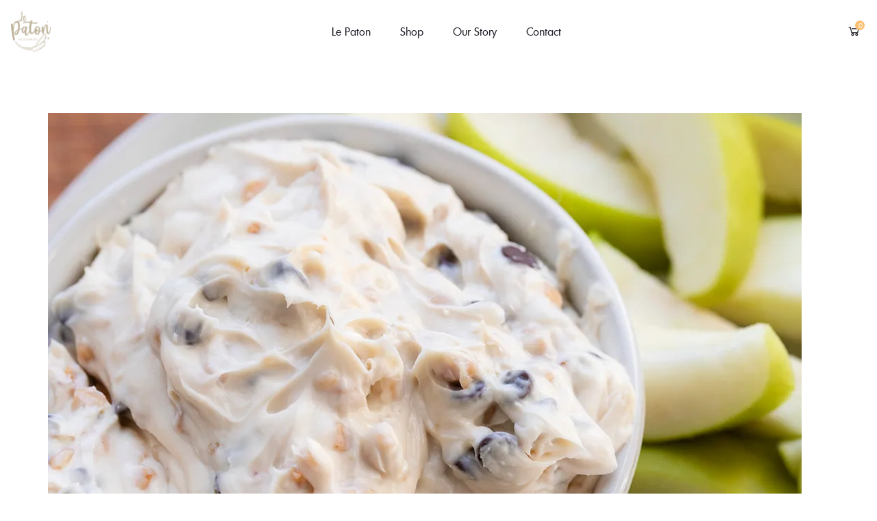

--- FILE ---
content_type: text/css
request_url: https://lepaton.com/wp-content/themes/kable/style.css?ver=1
body_size: 76716
content:
/*!
Theme Name: Kable
Theme URI: http://themepiko.com/demo/kable/
Author: themepiko
Author URI: http://www.themepiko.com/
Description: Kable - Woocommerce WordPress Theme.
Version: 1.2.0
License: Commercial
License URI: http://themeforest.net/licenses/regular_extended
Tags: two-columns, three-columns, four-columns, left-sidebar, right-sidebar,  custom-menu, editor-style, featured-images, flexible-header, full-width-template, microformats, post-formats, rtl-language-support, sticky-post, theme-options, translation-ready
Text Domain: kable

==========
Note: Do not edit this file. If you wish to add your own CSS we strongly recommend creating your own child theme, or installing a custom CSS plugin.
==========
*/
/*--------------------------------------------------------------
>>> TABLE OF CONTENTS:
----------------------------------------------------------------
# Normalize
# Preloader
# Bootstrap Grid
# Typography
# Slick Slider
# Forms
# Navigation
	## Links
	## Menus
# Breadcrumb
# Helper Class
# Elements
# Accessibility
# Content
	## Posts and pages
	## Comments
# Alignments
# Media
	## Captions
	## Galleries
# Clearings
# Home Box
# Blog
# Widget
# Comment
# Footer
# Font icon
    ## font Awesome
    ## font piko
# Magnific Popup
# Woocommerce
# Shortcode
# Utility
--------------------------------------------------------------*/
/*fixed variable*/
/*helper color*/
/** Font Face **/
/*animate function*/
/*--------------------------------------------------------------
## normalize
--------------------------------------------------------------*/
html, body, div, span, applet, object, iframe,
h1, h2, h3, h4, h5, h6, p, blockquote, pre,
a, abbr, acronym, address, big, cite, code,
del, dfn, em, img, ins, kbd, q, s, samp,
small, strike, strong, sub, sup, tt, var,
b, u, i, center, dl, dt, dd,
fieldset, form, label, legend,
table, caption, tbody, tfoot, thead, tr, th, td,
article, aside, canvas, details, embed,
figure, figcaption, footer, header, hgroup,
menu, nav, output, ruby, section, summary,
time, mark, audio, video {
  padding: 0;
  margin: 0;
  border: 0;
  font-size: 100%;
  font: inherit;
  vertical-align: baseline;
}

.widget form select {
  width: 100%;
}

*,
*::before,
*::after {
  box-sizing: border-box;
}

html {
  font-family: sans-serif;
  line-height: 1.2;
  -webkit-text-size-adjust: 100%;
  -ms-text-size-adjust: 100%;
  -ms-overflow-style: scrollbar;
  -webkit-tap-highlight-color: transparent;
}

@-ms-viewport {
  width: device-width;
}
article, aside, dialog, figcaption, figure, footer, header, hgroup, main, nav, section {
  display: block;
}

body {
  margin: 0;
  font-family: "limerick-regular", sans-serif, "Apple Color Emoji", "Segoe UI Emoji", "Segoe UI Symbol";
  font-size: 1rem;
  font-weight: 400;
  line-height: 1.75rem;
  color: #7f7f82;
  overflow-x: hidden;
}

a {
  color: #22222b;
  transition: all .3s;
}

a:hover, a:active {
  color: #fdbf70;
}

h1, h2, h3, h4, h5, h6 {
  font-family: "limerick-regular", sans-serif, "Apple Color Emoji", "Segoe UI Emoji", "Segoe UI Symbol";
  line-height: 1.625;
  color: #22222b;
  font-weight: 400;
}

h1 {
  margin: 0;
  font-size: 2.8125rem;
}

h2 {
  font-size: 1.875rem;
}

h3 {
  font-size: 1.5625rem;
}

h4 {
  font-size: 1.375rem;
}

h5 {
  font-size: 1.125rem;
}

h6 {
  font-size: 1rem;
}

p {
  margin-bottom: 1.2em;
}

button[type="submit"],
input[type="submit"] {
  font-family: "limerick-regular", sans-serif, "Apple Color Emoji", "Segoe UI Emoji", "Segoe UI Symbol";
}

[tabindex="-1"]:focus {
  outline: none !important;
}

strong {
  color: #22222b;
  font-weight: 600;
}

a, a:hover, a:focus, a:active {
  text-decoration: none;
  outline: 0;
}

p {
  margin-top: 0;
  margin-bottom: 1rem;
}

abbr[title],
abbr[data-original-title] {
  text-decoration: underline;
  -webkit-text-decoration: underline dotted;
  text-decoration: underline dotted;
  cursor: help;
  border-bottom: 0;
}

address {
  margin-bottom: 1rem;
  font-style: normal;
  line-height: inherit;
}

ul {
  list-style: inside;
}

ol {
  list-style: inside decimal;
}

dfn,
cite,
em,
i {
  font-style: italic;
}

blockquote, q {
  quotes: none;
  font-size: 1rem;
  padding: 1.3125rem 1.875rem !important;
  margin-bottom: 1.25rem;
  position: relative;
  display: block;
  color: #22222b;
  border-left: 2px solid #fdbf70 !important;
}

blockquote cite,
blockquote small {
  color: #22222b;
  display: block;
  font-size: 1rem;
  line-height: 1.75;
}

blockquote cite:before,
blockquote small:before {
  content: "\2014 \00A0";
}

blockquote strong,
blockquote b {
  font-weight: 600;
}

blockquote > :last-child {
  margin-bottom: 0;
}

blockquote p, q p {
  margin: 0;
}

dl {
  margin: 0 0 1.75em;
}

dt {
  font-weight: 600;
}

dd {
  margin: 0 0 1.75em;
}

table,
th,
td {
  border: 1px solid #ebebeb;
  vertical-align: middle;
}

table {
  border-collapse: separate;
  border-spacing: 0;
  border-width: 1px 0 0 1px;
  margin: 1.5em 0 1.75em;
  width: 100%;
}

caption,
th,
td {
  font-weight: normal;
  text-align: left;
}

th {
  overflow: visible;
  box-sizing: content-box;
  height: 0;
  border-width: 0 1px 1px 0;
  font-weight: 500;
}

td {
  border-width: 0 1px 1px 0;
}

th,
td {
  padding: 0.9375rem;
}

th p,
td p {
  margin: 0;
}

small {
  font-size: 75%;
}

address {
  font-style: italic;
  margin: 0 0 1.75em;
}

b {
  font-weight: bold;
}

code, kbd, tt, var, samp, pre {
  font-family: Menlo, Monaco, Consolas, "Courier New", monospace;
}

pre {
  margin-top: 0;
  margin-bottom: 1rem;
  overflow: auto;
  white-space: pre;
  white-space: pre-wrap;
  word-wrap: break-word;
  padding: 1.5em;
  -ms-overflow-style: scrollbar;
  border: 1px solid #d2d2d2;
}

code {
  padding: 0.125rem 0.25rem;
  font-size: 90%;
  color: #c62850;
  background-color: #f9f2f4;
  border-radius: 0.25rem;
}

sub,
sup {
  font-size: 75%;
  line-height: 0;
  position: relative;
  vertical-align: baseline;
}

sup {
  top: -0.5em;
}

sub {
  bottom: -0.25em;
}

abbr,
acronym {
  border-bottom: 1px dotted #d2d2d2;
  cursor: help;
}

mark {
  background: #fdbf70;
  padding: 0.125em 0.25em;
  text-decoration: none;
  color: #fff;
}

big {
  font-size: 125%;
}

figure {
  margin: 0 0 1rem;
}

img {
  height: auto;
  max-width: 100%;
  vertical-align: middle;
  border-style: none;
}

svg:not(:root) {
  overflow: hidden;
}

[type="search"] {
  -webkit-appearance: textfield;
  outline-offset: -2px;
  width: 100%;
}

[type="search"]::-webkit-search-cancel-button,
[type="search"]::-webkit-search-decoration {
  -webkit-appearance: none;
}

.clear:after,
.clearfix:after {
  display: block;
  clear: both;
  content: "";
}

.screen-reader-text {
  clip: rect(1px, 1px, 1px, 1px);
  height: 1px;
  overflow: hidden;
  position: absolute !important;
  width: 1px;
}

/*--------------------------------------------------------------
## pre loader
--------------------------------------------------------------*/
#site-loading-slide {
  position: absolute;
  top: 0;
  left: 0;
  width: 100%;
  z-index: 999;
  height: 0.125rem;
  overflow: hidden;
}

.site-mask {
  position: absolute;
  z-index: 998;
  top: 0;
  left: 0;
  right: 0;
  bottom: 0;
  margin: auto;
  transition: opacity .7s;
  background-color: rgba(255, 255, 255, 0.1);
}
.site-mask.fade_in {
  visibility: hidden;
  opacity: 0;
  z-index: inherit;
}

@media (max-width: 1024px) {
  #site-loading-slide,
  .site-mask {
    display: none;
  }
}
#site-loading-slide .proggress {
  position: absolute;
  top: 0;
  left: 0;
  width: 100%;
  height: 100%;
  z-index: 5;
  background-color: #ddd;
  -webkit-transition: opacity .7s ease;
  transition: opacity .7s ease;
}

#site-loading-slide .proggress.hidden {
  opacity: 0;
}

#site-loading-slide .bar {
  position: absolute;
  width: 100%;
  height: 0.3125rem;
  z-index: 10;
  background-color: #fdbf70;
}

#site-loading {
  position: fixed;
  z-index: 1001;
  top: 0;
  left: 0;
  right: 0;
  bottom: 0;
  margin: auto;
  background-color: rgba(255, 255, 255, 0.8);
}

/*--------------------------------------------------------------
## round 01
--------------------------------------------------------------*/
.round-1 .site-loading-center-absolute {
  position: absolute;
  left: 50%;
  top: 50%;
  height: 9.375rem;
  width: 9.375rem;
  margin-top: -4.6875rem;
  margin-left: -4.6875rem;
}
.round-1 .spinner {
  width: 1.25rem;
  height: 1.25rem;
  background-color: #fdbf70;
  float: left;
  margin-right: 0.0625rem;
  margin-top: 4.0625rem;
  border-radius: 50%;
}
.round-1 #spinner_one {
  -webkit-animation: round-1-one 1.5s infinite;
  animation: round-1-one 1.5s infinite;
}
.round-1 #spinner_two {
  -webkit-animation: round-1-two 1.5s infinite;
  animation: round-1-two 1.5s infinite;
  -webkit-animation-delay: 0.25s;
  animation-delay: 0.25s;
}
.round-1 #spinner_three {
  -webkit-animation: round-1-three 1.5s infinite;
  animation: round-1-three 1.5s infinite;
  -webkit-animation-delay: 0.5s;
  animation-delay: 0.5s;
}

@-webkit-keyframes round-1-one {
  75% {
    -webkit-transform: scale(0);
  }
}
@keyframes round-1-one {
  75% {
    transform: scale(0);
    -webkit-transform: scale(0);
  }
}
@-webkit-keyframes round-1-two {
  75% {
    -webkit-transform: scale(0);
  }
}
@keyframes round-1-two {
  75% {
    transform: scale(0);
    -webkit-transform: scale(0);
  }
}
@-webkit-keyframes round-1-three {
  75% {
    -webkit-transform: scale(0);
  }
}
@keyframes round-1-three {
  75% {
    transform: scale(0);
    -webkit-transform: scale(0);
  }
}
/*--------------------------------------------------------------
## others 02
--------------------------------------------------------------*/
.various-7 .site-loading-center-absolute {
  position: absolute;
  left: 50%;
  top: 50%;
  height: 12.5rem;
  width: 12.5rem;
  margin-top: -6.25rem;
  margin-left: -6.25rem;
}
.various-7 .spinner {
  border-radius: 50%;
  position: absolute;
  border-left: 0.25rem solid #fdbf70;
  border-right: 0.25rem solid #fdbf70;
  border-top: 0.25rem solid transparent;
  border-bottom: 0.25rem solid transparent;
  -webkit-animation: various-7 2s infinite;
  animation: various-7 2s infinite;
}
.various-7 #spinner_one {
  left: 4.6875rem;
  top: 4.6875rem;
  width: 3.125rem;
  height: 3.125rem;
}
.various-7 #spinner_two {
  left: 4.0625rem;
  top: 4.0625rem;
  width: 4.375rem;
  height: 4.375rem;
  -webkit-animation-delay: 0.1s;
  animation-delay: 0.1s;
}
.various-7 #spinner_three {
  left: 3.4375rem;
  top: 3.4375rem;
  width: 5.625rem;
  height: 5.625rem;
  -webkit-animation-delay: 0.2s;
  animation-delay: 0.2s;
}
.various-7 #spinner_four {
  left: 2.8125rem;
  top: 2.8125rem;
  width: 6.875rem;
  height: 6.875rem;
  -webkit-animation-delay: 0.3s;
  animation-delay: 0.3s;
}

@-webkit-keyframes various-7 {
  50% {
    -ms-transform: rotate(180deg);
    -webkit-transform: rotate(180deg);
    transform: rotate(180deg);
  }
  100% {
    -ms-transform: rotate(0deg);
    -webkit-transform: rotate(0deg);
    transform: rotate(0deg);
  }
}
@keyframes various-7 {
  50% {
    -ms-transform: rotate(180deg);
    -webkit-transform: rotate(180deg);
    transform: rotate(180deg);
  }
  100% {
    -ms-transform: rotate(0deg);
    -webkit-transform: rotate(0deg);
    transform: rotate(0deg);
  }
}
/*--------------------------------------------------------------
## others 03
--------------------------------------------------------------*/
.various-8 .site-loading-center-absolute {
  position: absolute;
  left: 50%;
  top: 50%;
  height: 12.5rem;
  width: 12.5rem;
  margin-top: -6.25rem;
  margin-left: -6.25rem;
  -ms-transform: rotate(-135deg);
  -webkit-transform: rotate(-135deg);
  transform: rotate(-135deg);
}
.various-8 .spinner {
  border-radius: 50%;
  position: absolute;
  border-top: 0.25rem solid #fdbf70;
  border-bottom: 0.25rem solid transparent;
  border-left: 0.25rem solid #fdbf70;
  border-right: 0.25rem solid transparent;
  -webkit-animation: various-8 2s infinite;
  animation: various-8 2s infinite;
}
.various-8 #spinner_one {
  left: 4.6875rem;
  top: 4.6875rem;
  width: 3.125rem;
  height: 3.125rem;
}
.various-8 #spinner_two {
  left: 4.0625rem;
  top: 4.0625rem;
  width: 4.375rem;
  height: 4.375rem;
  -webkit-animation-delay: 0.2s;
  animation-delay: 0.2s;
}
.various-8 #spinner_three {
  left: 3.4375rem;
  top: 3.4375rem;
  width: 5.625rem;
  height: 5.625rem;
  -webkit-animation-delay: 0.4s;
  animation-delay: 0.4s;
}
.various-8 #spinner_four {
  left: 2.8125rem;
  top: 2.8125rem;
  width: 6.875rem;
  height: 6.875rem;
  -webkit-animation-delay: 0.6s;
  animation-delay: 0.6s;
}

@-webkit-keyframes various-8 {
  50% {
    -ms-transform: rotate(360deg) scale(0.8);
    -webkit-transform: rotate(360deg) scale(0.8);
    transform: rotate(360deg) scale(0.8);
  }
}
@keyframes various-8 {
  50% {
    -ms-transform: rotate(360deg) scale(0.8);
    -webkit-transform: rotate(360deg) scale(0.8);
    transform: rotate(360deg) scale(0.8);
  }
}
.processing {
  margin: 0 auto;
}
.processing .piko-thumb,
.processing .piko-nav {
  opacity: 0.2;
  transition: opacity 0.3s ease-out;
}

.processing:before {
  content: '';
  position: absolute;
  z-index: 999;
  left: 50%;
  top: 20%;
  -webkit-transform: translate3D(-50%, -50%, 0);
  -moz-transform: translate3D(-50%, -50%, 0);
  transform: translate3D(-50%, -50%, 0);
}

.processing:before,
.piko-spin4 {
  width: 2.5rem;
  height: 2.5rem;
  margin: 6.25rem auto;
  background-color: #fdbf70;
  border-radius: 100%;
  -webkit-animation: piko-scaleout 1.0s infinite ease-in-out;
  animation: piko-scaleout 1.0s infinite ease-in-out;
}

@-webkit-keyframes piko-scaleout {
  0% {
    -webkit-transform: scale(0);
  }
  100% {
    -webkit-transform: scale(1);
    opacity: 0;
  }
}
@keyframes piko-scaleout {
  0% {
    -webkit-transform: scale(0);
    transform: scale(0);
  }
  100% {
    -webkit-transform: scale(1);
    transform: scale(1);
    opacity: 0;
  }
}
.piko-spin5 {
  width: 2.5rem;
  height: 2.5rem;
}

.piko-spin5 .bounce1, .piko-spin5 .bounce2 {
  width: 100%;
  height: 100%;
  border-radius: 50%;
  background-color: #fdbf70;
  opacity: 0.6;
  position: absolute;
  top: 0;
  left: 0;
  -webkit-animation: sk-bounce 2.0s infinite ease-in-out;
  animation: sk-bounce 2.0s infinite ease-in-out;
}

.piko-spin5 .bounce2 {
  -webkit-animation-delay: -1.0s;
  animation-delay: -1.0s;
}

@-webkit-keyframes sk-bounce {
  0%, 100% {
    -webkit-transform: scale(0);
  }
  50% {
    -webkit-transform: scale(1);
  }
}
@keyframes sk-bounce {
  0%, 100% {
    transform: scale(0);
    -webkit-transform: scale(0);
  }
  50% {
    transform: scale(1);
    -webkit-transform: scale(1);
  }
}
.piko-spin6 {
  width: 9.375rem;
  height: 9.375rem;
  margin: -4.6875rem 0 0 -4.6875rem;
  border-radius: 50%;
  border: 0.25rem solid transparent;
  border-top-color: #fdbf70;
  -webkit-animation: piko-spin6 2s linear infinite;
  animation: piko-spin6 2s linear infinite;
}

.piko-spin6:before {
  content: "";
  position: absolute;
  top: 0.3125rem;
  left: 0.3125rem;
  right: 0.3125rem;
  bottom: 0.3125rem;
  border-radius: 50%;
  border: 0.25rem solid transparent;
  border-top-color: #fdbf70;
  -webkit-animation: piko-spin6 3s linear infinite;
  animation: piko-spin6 3s linear infinite;
}

.piko-spin6:after {
  content: "";
  position: absolute;
  top: 0.9375rem;
  left: 0.9375rem;
  right: 0.9375rem;
  bottom: 0.9375rem;
  border-radius: 50%;
  border: 0.25rem solid transparent;
  border-top-color: #fdbf70;
  -webkit-animation: piko-spin6 1.5s linear infinite;
  animation: piko-spin6 1.5s linear infinite;
}

@-webkit-keyframes piko-spin6 {
  0% {
    -webkit-transform: rotate(0deg);
    transform: rotate(0deg);
  }
  100% {
    -webkit-transform: rotate(360deg);
    transform: rotate(360deg);
  }
}
@keyframes piko-spin6 {
  0% {
    -webkit-transform: rotate(0deg);
    transform: rotate(0deg);
  }
  100% {
    -webkit-transform: rotate(360deg);
    transform: rotate(360deg);
  }
}
/*--------------------------------------------------------------
## bootstrap flex grid
--------------------------------------------------------------*/
/*
 * Bootstrap Grid v4.0.0-beta.2 (https://getbootstrap.com)
 */
.container {
  width: 100%;
  padding-right: 0.9375rem;
  padding-left: 0.9375rem;
  margin-right: auto;
  margin-left: auto;
}

@media (min-width: 576px) {
  .container {
    max-width: 33.75rem;
  }
}
@media (min-width: 768px) {
  .container {
    max-width: 45rem;
  }
}
@media (min-width: 992px) {
  .container {
    max-width: 60rem;
  }
}
@media (min-width: 1200px) {
  .container {
    max-width: 73.125rem;
  }
}
.container-fluid {
  width: 100%;
  padding-right: 0.9375rem;
  padding-left: 0.9375rem;
  margin-right: auto;
  margin-left: auto;
}

@media (min-width: 1440px) {
  body:not(.w1720):not([class*="width_"]) .container-fluid {
    padding-right: 1.875rem;
    padding-left: 1.875rem;
  }
}
.row {
  display: -ms-flexbox;
  display: flex;
  -ms-flex-wrap: wrap;
  flex-wrap: wrap;
  margin-right: -0.9375rem;
  margin-left: -0.9375rem;
}

.no-gutters {
  margin-right: 0;
  margin-left: 0;
}

.no-gutters > .col,
.no-gutters > [class*="col-"] {
  padding-right: 0;
  padding-left: 0;
}

/*custom*/
.gutters5 {
  margin-right: -0.3125rem;
  margin-left: -0.3125rem;
}

.gutters5 .slick-slide,
.gutters5 > .col,
.gutters5 > [class*="col-"] {
  padding-right: 0.3125rem;
  padding-left: 0.3125rem;
}

.gutters7 {
  margin-right: -0.46875rem;
  margin-left: -0.46875rem;
}

.gutters7 .slick-slide,
.gutters7 > .col,
.gutters7 > [class*="col-"] {
  padding-right: 0.46875rem;
  padding-left: 0.46875rem;
}

@media (min-width: 1140px) {
  .gutters130 .slick-list {
    margin-right: -4.0625rem;
  }

  .gutters130 {
    margin-right: -4.0625rem;
    margin-left: -4.0625rem;
    margin-top: 3.75rem;
  }

  .gutters130 .slick-slide,
  .gutters130 > .col,
  .gutters130 > [class*="col-"] {
    padding-right: 4.0625rem;
    padding-left: 4.0625rem;
  }

  .gutters56 {
    margin-right: -1.75rem;
    margin-left: -1.75rem;
  }

  .gutters56 .slick-slide,
  .gutters56 > [class*="col-"] {
    padding-right: 1.75rem;
    padding-left: 1.75rem;
  }

  .row.gutters56 [class*="col-"] {
    margin-bottom: 3.5rem;
  }

  .row.gutters130 [class*="col-"] {
    margin-bottom: 8.125rem;
  }
}
.row.default [class*="col-"] {
  margin-bottom: 1.875rem;
}

.row.no-gutters [class*="col-"] {
  margin-bottom: 0;
}

.row.gutters5 [class*="col-"] {
  margin-bottom: 0.625rem;
}

.row.gutters7 [class*="col-"] {
  margin-bottom: 0.9375rem;
}

.row.gutters8 [class*="col-"] {
  margin-bottom: 3.125rem;
}

.col-1, .col-2, .col-3, .col-4, .col-5, .col-6, .col-7, .col-8, .col-9, .col-10, .col-11, .col-12, .col,
.col-auto, .col-sm-1, .col-sm-2, .col-sm-3, .col-sm-4, .col-sm-5, .col-sm-6, .col-sm-7, .col-sm-8, .col-sm-9, .col-sm-10, .col-sm-11, .col-sm-12, .col-sm,
.col-sm-auto, .col-md-1, .col-md-2, .col-md-3, .col-md-4, .col-md-5, .col-md-6, .col-md-7, .col-md-8, .col-md-9, .col-md-10, .col-md-11, .col-md-12, .col-md,
.col-md-auto, .col-lg-1, .col-lg-2, .col-lg-3, .col-lg-4, .col-lg-5, .col-lg-6, .col-lg-7, .col-lg-8, .col-lg-9, .col-lg-10, .col-lg-11, .col-lg-12, .col-lg,
.col-lg-auto, .col-xl-1, .col-xl-2, .col-xl-20, .col-xl-3, .col-xl-4, .col-xl-5, .col-xl-6, .col-xl-7, .col-xl-8, .col-xl-9, .col-xl-10, .col-xl-11, .col-xl-12, .col-xl,
.col-xl-auto {
  position: relative;
  width: 100%;
  min-height: 1px;
  padding-right: 0.9375rem;
  padding-left: 0.9375rem;
}

.col {
  -ms-flex-preferred-size: 0;
  flex-basis: 0;
  -ms-flex-positive: 1;
  flex-grow: 1;
  max-width: 100%;
}

.col-auto {
  -ms-flex: 0 0 auto;
  flex: 0 0 auto;
  width: auto;
  max-width: none;
}

.col-1 {
  -ms-flex: 0 0 8.333333%;
  flex: 0 0 8.333333%;
  max-width: 8.333333%;
}

.col-2 {
  -ms-flex: 0 0 16.666667%;
  flex: 0 0 16.666667%;
  max-width: 16.666667%;
}

.col-3 {
  -ms-flex: 0 0 25%;
  flex: 0 0 25%;
  max-width: 25%;
}

.col-4 {
  -ms-flex: 0 0 33.333333%;
  flex: 0 0 33.333333%;
  max-width: 33.333333%;
}

.col-5 {
  -ms-flex: 0 0 41.666667%;
  flex: 0 0 41.666667%;
  max-width: 41.666667%;
}

.col-6 {
  -ms-flex: 0 0 50%;
  flex: 0 0 50%;
  max-width: 50%;
}

.col-7 {
  -ms-flex: 0 0 58.333333%;
  flex: 0 0 58.333333%;
  max-width: 58.333333%;
}

.col-8 {
  -ms-flex: 0 0 66.666667%;
  flex: 0 0 66.666667%;
  max-width: 66.666667%;
}

.col-9 {
  -ms-flex: 0 0 75%;
  flex: 0 0 75%;
  max-width: 75%;
}

.col-10 {
  -ms-flex: 0 0 83.333333%;
  flex: 0 0 83.333333%;
  max-width: 83.333333%;
}

.col-11 {
  -ms-flex: 0 0 91.666667%;
  flex: 0 0 91.666667%;
  max-width: 91.666667%;
}

.col-12 {
  -ms-flex: 0 0 100%;
  flex: 0 0 100%;
  max-width: 100%;
}

.order-first {
  -ms-flex-order: -1;
  order: -1;
}

.order-1 {
  -ms-flex-order: 1;
  order: 1;
}

.order-2 {
  -ms-flex-order: 2;
  order: 2;
}

.order-3 {
  -ms-flex-order: 3;
  order: 3;
}

.order-4 {
  -ms-flex-order: 4;
  order: 4;
}

.order-5 {
  -ms-flex-order: 5;
  order: 5;
}

.order-6 {
  -ms-flex-order: 6;
  order: 6;
}

.order-7 {
  -ms-flex-order: 7;
  order: 7;
}

.order-8 {
  -ms-flex-order: 8;
  order: 8;
}

.order-9 {
  -ms-flex-order: 9;
  order: 9;
}

.order-10 {
  -ms-flex-order: 10;
  order: 10;
}

.order-11 {
  -ms-flex-order: 11;
  order: 11;
}

.order-12 {
  -ms-flex-order: 12;
  order: 12;
}

.offset-1 {
  margin-left: 8.333333%;
}

.offset-2 {
  margin-left: 16.666667%;
}

.offset-3 {
  margin-left: 25%;
}

.offset-4 {
  margin-left: 33.333333%;
}

.offset-5 {
  margin-left: 41.666667%;
}

.offset-6 {
  margin-left: 50%;
}

.offset-7 {
  margin-left: 58.333333%;
}

.offset-8 {
  margin-left: 66.666667%;
}

.offset-9 {
  margin-left: 75%;
}

.offset-10 {
  margin-left: 83.333333%;
}

.offset-11 {
  margin-left: 91.666667%;
}

@media (min-width: 576px) {
  .col-sm {
    -ms-flex-preferred-size: 0;
    flex-basis: 0;
    -ms-flex-positive: 1;
    flex-grow: 1;
    max-width: 100%;
  }

  .col-sm-auto {
    -ms-flex: 0 0 auto;
    flex: 0 0 auto;
    width: auto;
    max-width: none;
  }

  .col-sm-1 {
    -ms-flex: 0 0 8.333333%;
    flex: 0 0 8.333333%;
    max-width: 8.333333%;
  }

  .col-sm-2 {
    -ms-flex: 0 0 16.666667%;
    flex: 0 0 16.666667%;
    max-width: 16.666667%;
  }

  .col-sm-3 {
    -ms-flex: 0 0 25%;
    flex: 0 0 25%;
    max-width: 25%;
  }

  .col-sm-4 {
    -ms-flex: 0 0 33.333333%;
    flex: 0 0 33.333333%;
    max-width: 33.333333%;
  }

  .col-sm-5 {
    -ms-flex: 0 0 41.666667%;
    flex: 0 0 41.666667%;
    max-width: 41.666667%;
  }

  .col-sm-6 {
    -ms-flex: 0 0 50%;
    flex: 0 0 50%;
    max-width: 50%;
  }

  .col-sm-7 {
    -ms-flex: 0 0 58.333333%;
    flex: 0 0 58.333333%;
    max-width: 58.333333%;
  }

  .col-sm-8 {
    -ms-flex: 0 0 66.666667%;
    flex: 0 0 66.666667%;
    max-width: 66.666667%;
  }

  .col-sm-9 {
    -ms-flex: 0 0 75%;
    flex: 0 0 75%;
    max-width: 75%;
  }

  .col-sm-10 {
    -ms-flex: 0 0 83.333333%;
    flex: 0 0 83.333333%;
    max-width: 83.333333%;
  }

  .col-sm-11 {
    -ms-flex: 0 0 91.666667%;
    flex: 0 0 91.666667%;
    max-width: 91.666667%;
  }

  .col-sm-12 {
    -ms-flex: 0 0 100%;
    flex: 0 0 100%;
    max-width: 100%;
  }

  .order-sm-first {
    -ms-flex-order: -1;
    order: -1;
  }

  .order-sm-1 {
    -ms-flex-order: 1;
    order: 1;
  }

  .order-sm-2 {
    -ms-flex-order: 2;
    order: 2;
  }

  .order-sm-3 {
    -ms-flex-order: 3;
    order: 3;
  }

  .order-sm-4 {
    -ms-flex-order: 4;
    order: 4;
  }

  .order-sm-5 {
    -ms-flex-order: 5;
    order: 5;
  }

  .order-sm-6 {
    -ms-flex-order: 6;
    order: 6;
  }

  .order-sm-7 {
    -ms-flex-order: 7;
    order: 7;
  }

  .order-sm-8 {
    -ms-flex-order: 8;
    order: 8;
  }

  .order-sm-9 {
    -ms-flex-order: 9;
    order: 9;
  }

  .order-sm-10 {
    -ms-flex-order: 10;
    order: 10;
  }

  .order-sm-11 {
    -ms-flex-order: 11;
    order: 11;
  }

  .order-sm-12 {
    -ms-flex-order: 12;
    order: 12;
  }

  .offset-sm-0 {
    margin-left: 0;
  }

  .offset-sm-1 {
    margin-left: 8.333333%;
  }

  .offset-sm-2 {
    margin-left: 16.666667%;
  }

  .offset-sm-3 {
    margin-left: 25%;
  }

  .offset-sm-4 {
    margin-left: 33.333333%;
  }

  .offset-sm-5 {
    margin-left: 41.666667%;
  }

  .offset-sm-6 {
    margin-left: 50%;
  }

  .offset-sm-7 {
    margin-left: 58.333333%;
  }

  .offset-sm-8 {
    margin-left: 66.666667%;
  }

  .offset-sm-9 {
    margin-left: 75%;
  }

  .offset-sm-10 {
    margin-left: 83.333333%;
  }

  .offset-sm-11 {
    margin-left: 91.666667%;
  }
}
@media (min-width: 768px) {
  .col-md {
    -ms-flex-preferred-size: 0;
    flex-basis: 0;
    -ms-flex-positive: 1;
    flex-grow: 1;
    max-width: 100%;
  }

  .col-md-auto {
    -ms-flex: 0 0 auto;
    flex: 0 0 auto;
    width: auto;
    max-width: none;
  }

  .col-md-1 {
    -ms-flex: 0 0 8.333333%;
    flex: 0 0 8.333333%;
    max-width: 8.333333%;
  }

  .col-md-2 {
    -ms-flex: 0 0 16.666667%;
    flex: 0 0 16.666667%;
    max-width: 16.666667%;
  }

  .col-md-3 {
    -ms-flex: 0 0 25%;
    flex: 0 0 25%;
    max-width: 25%;
  }

  .col-md-4 {
    -ms-flex: 0 0 33.333333%;
    flex: 0 0 33.333333%;
    max-width: 33.333333%;
  }

  .col-md-5 {
    -ms-flex: 0 0 41.666667%;
    flex: 0 0 41.666667%;
    max-width: 41.666667%;
  }

  .col-md-6 {
    -ms-flex: 0 0 50%;
    flex: 0 0 50%;
    max-width: 50%;
  }

  .col-md-7 {
    -ms-flex: 0 0 58.333333%;
    flex: 0 0 58.333333%;
    max-width: 58.333333%;
  }

  .col-md-8 {
    -ms-flex: 0 0 66.666667%;
    flex: 0 0 66.666667%;
    max-width: 66.666667%;
  }

  .col-md-9 {
    -ms-flex: 0 0 75%;
    flex: 0 0 75%;
    max-width: 75%;
  }

  .col-md-10 {
    -ms-flex: 0 0 83.333333%;
    flex: 0 0 83.333333%;
    max-width: 83.333333%;
  }

  .col-md-11 {
    -ms-flex: 0 0 91.666667%;
    flex: 0 0 91.666667%;
    max-width: 91.666667%;
  }

  .col-md-12 {
    -ms-flex: 0 0 100%;
    flex: 0 0 100%;
    max-width: 100%;
  }

  .order-md-first {
    -ms-flex-order: -1;
    order: -1;
  }

  .order-md-1 {
    -ms-flex-order: 1;
    order: 1;
  }

  .order-md-2 {
    -ms-flex-order: 2;
    order: 2;
  }

  .order-md-3 {
    -ms-flex-order: 3;
    order: 3;
  }

  .order-md-4 {
    -ms-flex-order: 4;
    order: 4;
  }

  .order-md-5 {
    -ms-flex-order: 5;
    order: 5;
  }

  .order-md-6 {
    -ms-flex-order: 6;
    order: 6;
  }

  .order-md-7 {
    -ms-flex-order: 7;
    order: 7;
  }

  .order-md-8 {
    -ms-flex-order: 8;
    order: 8;
  }

  .order-md-9 {
    -ms-flex-order: 9;
    order: 9;
  }

  .order-md-10 {
    -ms-flex-order: 10;
    order: 10;
  }

  .order-md-11 {
    -ms-flex-order: 11;
    order: 11;
  }

  .order-md-12 {
    -ms-flex-order: 12;
    order: 12;
  }

  .offset-md-0 {
    margin-left: 0;
  }

  .offset-md-1 {
    margin-left: 8.333333%;
  }

  .offset-md-2 {
    margin-left: 16.666667%;
  }

  .offset-md-3 {
    margin-left: 25%;
  }

  .offset-md-4 {
    margin-left: 33.333333%;
  }

  .offset-md-5 {
    margin-left: 41.666667%;
  }

  .offset-md-6 {
    margin-left: 50%;
  }

  .offset-md-7 {
    margin-left: 58.333333%;
  }

  .offset-md-8 {
    margin-left: 66.666667%;
  }

  .offset-md-9 {
    margin-left: 75%;
  }

  .offset-md-10 {
    margin-left: 83.333333%;
  }

  .offset-md-11 {
    margin-left: 91.666667%;
  }
}
@media (min-width: 992px) {
  .col-lg {
    -ms-flex-preferred-size: 0;
    flex-basis: 0;
    -ms-flex-positive: 1;
    flex-grow: 1;
    max-width: 100%;
  }

  .col-lg-auto {
    -ms-flex: 0 0 auto;
    flex: 0 0 auto;
    width: auto;
    max-width: none;
  }

  .col-lg-1 {
    -ms-flex: 0 0 8.333333%;
    flex: 0 0 8.333333%;
    max-width: 8.333333%;
  }

  .col-lg-2 {
    -ms-flex: 0 0 16.666667%;
    flex: 0 0 16.666667%;
    max-width: 16.666667%;
  }

  .col-lg-3 {
    -ms-flex: 0 0 25%;
    flex: 0 0 25%;
    max-width: 25%;
  }

  .col-lg-4 {
    -ms-flex: 0 0 33.333333%;
    flex: 0 0 33.333333%;
    max-width: 33.333333%;
  }

  .col-lg-5 {
    -ms-flex: 0 0 41.666667%;
    flex: 0 0 41.666667%;
    max-width: 41.666667%;
  }

  .col-lg-6 {
    -ms-flex: 0 0 50%;
    flex: 0 0 50%;
    max-width: 50%;
  }

  .col-lg-7 {
    -ms-flex: 0 0 58.333333%;
    flex: 0 0 58.333333%;
    max-width: 58.333333%;
  }

  .col-lg-8 {
    -ms-flex: 0 0 66.666667%;
    flex: 0 0 66.666667%;
    max-width: 66.666667%;
  }

  .col-lg-9 {
    -ms-flex: 0 0 75%;
    flex: 0 0 75%;
    max-width: 75%;
  }

  .col-lg-10 {
    -ms-flex: 0 0 83.333333%;
    flex: 0 0 83.333333%;
    max-width: 83.333333%;
  }

  .col-lg-11 {
    -ms-flex: 0 0 91.666667%;
    flex: 0 0 91.666667%;
    max-width: 91.666667%;
  }

  .col-lg-12 {
    -ms-flex: 0 0 100%;
    flex: 0 0 100%;
    max-width: 100%;
  }

  .order-lg-first {
    -ms-flex-order: -1;
    order: -1;
  }

  .order-lg-1 {
    -ms-flex-order: 1;
    order: 1;
  }

  .order-lg-2 {
    -ms-flex-order: 2;
    order: 2;
  }

  .order-lg-3 {
    -ms-flex-order: 3;
    order: 3;
  }

  .order-lg-4 {
    -ms-flex-order: 4;
    order: 4;
  }

  .order-lg-5 {
    -ms-flex-order: 5;
    order: 5;
  }

  .order-lg-6 {
    -ms-flex-order: 6;
    order: 6;
  }

  .order-lg-7 {
    -ms-flex-order: 7;
    order: 7;
  }

  .order-lg-8 {
    -ms-flex-order: 8;
    order: 8;
  }

  .order-lg-9 {
    -ms-flex-order: 9;
    order: 9;
  }

  .order-lg-10 {
    -ms-flex-order: 10;
    order: 10;
  }

  .order-lg-11 {
    -ms-flex-order: 11;
    order: 11;
  }

  .order-lg-12 {
    -ms-flex-order: 12;
    order: 12;
  }

  .offset-lg-0 {
    margin-left: 0;
  }

  .offset-lg-1 {
    margin-left: 8.333333%;
  }

  .offset-lg-2 {
    margin-left: 16.666667%;
  }

  .offset-lg-3 {
    margin-left: 25%;
  }

  .offset-lg-4 {
    margin-left: 33.333333%;
  }

  .offset-lg-5 {
    margin-left: 41.666667%;
  }

  .offset-lg-6 {
    margin-left: 50%;
  }

  .offset-lg-7 {
    margin-left: 58.333333%;
  }

  .offset-lg-8 {
    margin-left: 66.666667%;
  }

  .offset-lg-9 {
    margin-left: 75%;
  }

  .offset-lg-10 {
    margin-left: 83.333333%;
  }

  .offset-lg-11 {
    margin-left: 91.666667%;
  }
}
@media (min-width: 1200px) {
  .col-xl {
    -ms-flex-preferred-size: 0;
    flex-basis: 0;
    -ms-flex-positive: 1;
    flex-grow: 1;
    max-width: 100%;
  }

  .col-xl-auto {
    -ms-flex: 0 0 auto;
    flex: 0 0 auto;
    width: auto;
    max-width: none;
  }

  .col-xl-1 {
    -ms-flex: 0 0 8.333333%;
    flex: 0 0 8.333333%;
    max-width: 8.333333%;
  }

  .col-xl-2 {
    -ms-flex: 0 0 16.666667%;
    flex: 0 0 16.666667%;
    max-width: 16.666667%;
  }

  .col-xl-20 {
    -ms-flex: 0 0 20%;
    flex: 0 0 20%;
    max-width: 20%;
  }

  .col-xl-3 {
    -ms-flex: 0 0 25%;
    flex: 0 0 25%;
    max-width: 25%;
  }

  .col-xl-4 {
    -ms-flex: 0 0 33.333333%;
    flex: 0 0 33.333333%;
    max-width: 33.333333%;
  }

  .col-xl-5 {
    -ms-flex: 0 0 41.666667%;
    flex: 0 0 41.666667%;
    max-width: 41.666667%;
  }

  .col-xl-6 {
    -ms-flex: 0 0 50%;
    flex: 0 0 50%;
    max-width: 50%;
  }

  .col-xl-7 {
    -ms-flex: 0 0 58.333333%;
    flex: 0 0 58.333333%;
    max-width: 58.333333%;
  }

  .col-xl-8 {
    -ms-flex: 0 0 66.666667%;
    flex: 0 0 66.666667%;
    max-width: 66.666667%;
  }

  .col-xl-9 {
    -ms-flex: 0 0 75%;
    flex: 0 0 75%;
    max-width: 75%;
  }

  .col-xl-10 {
    -ms-flex: 0 0 83.333333%;
    flex: 0 0 83.333333%;
    max-width: 83.333333%;
  }

  .col-xl-11 {
    -ms-flex: 0 0 91.666667%;
    flex: 0 0 91.666667%;
    max-width: 91.666667%;
  }

  .col-xl-12 {
    -ms-flex: 0 0 100%;
    flex: 0 0 100%;
    max-width: 100%;
  }

  .order-xl-first {
    -ms-flex-order: -1;
    order: -1;
  }

  .order-xl-1 {
    -ms-flex-order: 1;
    order: 1;
  }

  .order-xl-2 {
    -ms-flex-order: 2;
    order: 2;
  }

  .order-xl-3 {
    -ms-flex-order: 3;
    order: 3;
  }

  .order-xl-4 {
    -ms-flex-order: 4;
    order: 4;
  }

  .order-xl-5 {
    -ms-flex-order: 5;
    order: 5;
  }

  .order-xl-6 {
    -ms-flex-order: 6;
    order: 6;
  }

  .order-xl-7 {
    -ms-flex-order: 7;
    order: 7;
  }

  .order-xl-8 {
    -ms-flex-order: 8;
    order: 8;
  }

  .order-xl-9 {
    -ms-flex-order: 9;
    order: 9;
  }

  .order-xl-10 {
    -ms-flex-order: 10;
    order: 10;
  }

  .order-xl-11 {
    -ms-flex-order: 11;
    order: 11;
  }

  .order-xl-12 {
    -ms-flex-order: 12;
    order: 12;
  }

  .offset-xl-0 {
    margin-left: 0;
  }

  .offset-xl-1 {
    margin-left: 8.333333%;
  }

  .offset-xl-2 {
    margin-left: 16.666667%;
  }

  .offset-xl-3 {
    margin-left: 25%;
  }

  .offset-xl-4 {
    margin-left: 33.333333%;
  }

  .offset-xl-5 {
    margin-left: 41.666667%;
  }

  .offset-xl-6 {
    margin-left: 50%;
  }

  .offset-xl-7 {
    margin-left: 58.333333%;
  }

  .offset-xl-8 {
    margin-left: 66.666667%;
  }

  .offset-xl-9 {
    margin-left: 75%;
  }

  .offset-xl-10 {
    margin-left: 83.333333%;
  }

  .offset-xl-11 {
    margin-left: 91.666667%;
  }
}
.flex-row {
  -ms-flex-direction: row !important;
  flex-direction: row !important;
}

.flex-column {
  -ms-flex-direction: column !important;
  flex-direction: column !important;
}

.flex-row-reverse {
  -ms-flex-direction: row-reverse !important;
  flex-direction: row-reverse !important;
}

.flex-column-reverse {
  -ms-flex-direction: column-reverse !important;
  flex-direction: column-reverse !important;
}

.flex-wrap {
  -ms-flex-wrap: wrap !important;
  flex-wrap: wrap !important;
}

.flex-nowrap {
  -ms-flex-wrap: nowrap !important;
  flex-wrap: nowrap !important;
}

.flex-wrap-reverse {
  -ms-flex-wrap: wrap-reverse !important;
  flex-wrap: wrap-reverse !important;
}

.justify-content-start {
  -ms-flex-pack: start !important;
  justify-content: flex-start !important;
}

.justify-content-end {
  -ms-flex-pack: end !important;
  justify-content: flex-end !important;
}

.justify-content-center {
  -ms-flex-pack: center !important;
  justify-content: center !important;
}

.justify-content-between {
  -ms-flex-pack: justify !important;
  justify-content: space-between !important;
}

.justify-content-around {
  -ms-flex-pack: distribute !important;
  justify-content: space-around !important;
}

.align-items-start {
  -ms-flex-align: start !important;
  align-items: flex-start !important;
}

.align-items-end {
  -ms-flex-align: end !important;
  align-items: flex-end !important;
}

.align-items-center {
  -ms-flex-align: center !important;
  align-items: center !important;
}

.align-items-baseline {
  -ms-flex-align: baseline !important;
  align-items: baseline !important;
}

.align-items-stretch {
  -ms-flex-align: stretch !important;
  align-items: stretch !important;
}

.align-content-start {
  -ms-flex-line-pack: start !important;
  align-content: flex-start !important;
}

.align-content-end {
  -ms-flex-line-pack: end !important;
  align-content: flex-end !important;
}

.align-content-center {
  -ms-flex-line-pack: center !important;
  align-content: center !important;
}

.align-content-between {
  -ms-flex-line-pack: justify !important;
  align-content: space-between !important;
}

.align-content-around {
  -ms-flex-line-pack: distribute !important;
  align-content: space-around !important;
}

.align-content-stretch {
  -ms-flex-line-pack: stretch !important;
  align-content: stretch !important;
}

.align-self-auto {
  -ms-flex-item-align: auto !important;
  align-self: auto !important;
}

.align-self-start {
  -ms-flex-item-align: start !important;
  align-self: flex-start !important;
}

.align-self-end {
  -ms-flex-item-align: end !important;
  align-self: flex-end !important;
}

.align-self-center {
  -ms-flex-item-align: center !important;
  align-self: center !important;
}

.align-self-baseline {
  -ms-flex-item-align: baseline !important;
  align-self: baseline !important;
}

.align-self-stretch {
  -ms-flex-item-align: stretch !important;
  align-self: stretch !important;
}

@media (min-width: 576px) {
  .flex-sm-row {
    -ms-flex-direction: row !important;
    flex-direction: row !important;
  }

  .flex-sm-column {
    -ms-flex-direction: column !important;
    flex-direction: column !important;
  }

  .flex-sm-row-reverse {
    -ms-flex-direction: row-reverse !important;
    flex-direction: row-reverse !important;
  }

  .flex-sm-column-reverse {
    -ms-flex-direction: column-reverse !important;
    flex-direction: column-reverse !important;
  }

  .flex-sm-wrap {
    -ms-flex-wrap: wrap !important;
    flex-wrap: wrap !important;
  }

  .flex-sm-nowrap {
    -ms-flex-wrap: nowrap !important;
    flex-wrap: nowrap !important;
  }

  .flex-sm-wrap-reverse {
    -ms-flex-wrap: wrap-reverse !important;
    flex-wrap: wrap-reverse !important;
  }

  .justify-content-sm-start {
    -ms-flex-pack: start !important;
    justify-content: flex-start !important;
  }

  .justify-content-sm-end {
    -ms-flex-pack: end !important;
    justify-content: flex-end !important;
  }

  .justify-content-sm-center {
    -ms-flex-pack: center !important;
    justify-content: center !important;
  }

  .justify-content-sm-between {
    -ms-flex-pack: justify !important;
    justify-content: space-between !important;
  }

  .justify-content-sm-around {
    -ms-flex-pack: distribute !important;
    justify-content: space-around !important;
  }

  .align-items-sm-start {
    -ms-flex-align: start !important;
    align-items: flex-start !important;
  }

  .align-items-sm-end {
    -ms-flex-align: end !important;
    align-items: flex-end !important;
  }

  .align-items-sm-center {
    -ms-flex-align: center !important;
    align-items: center !important;
  }

  .align-items-sm-baseline {
    -ms-flex-align: baseline !important;
    align-items: baseline !important;
  }

  .align-items-sm-stretch {
    -ms-flex-align: stretch !important;
    align-items: stretch !important;
  }

  .align-content-sm-start {
    -ms-flex-line-pack: start !important;
    align-content: flex-start !important;
  }

  .align-content-sm-end {
    -ms-flex-line-pack: end !important;
    align-content: flex-end !important;
  }

  .align-content-sm-center {
    -ms-flex-line-pack: center !important;
    align-content: center !important;
  }

  .align-content-sm-between {
    -ms-flex-line-pack: justify !important;
    align-content: space-between !important;
  }

  .align-content-sm-around {
    -ms-flex-line-pack: distribute !important;
    align-content: space-around !important;
  }

  .align-content-sm-stretch {
    -ms-flex-line-pack: stretch !important;
    align-content: stretch !important;
  }

  .align-self-sm-auto {
    -ms-flex-item-align: auto !important;
    align-self: auto !important;
  }

  .align-self-sm-start {
    -ms-flex-item-align: start !important;
    align-self: flex-start !important;
  }

  .align-self-sm-end {
    -ms-flex-item-align: end !important;
    align-self: flex-end !important;
  }

  .align-self-sm-center {
    -ms-flex-item-align: center !important;
    align-self: center !important;
  }

  .align-self-sm-baseline {
    -ms-flex-item-align: baseline !important;
    align-self: baseline !important;
  }

  .align-self-sm-stretch {
    -ms-flex-item-align: stretch !important;
    align-self: stretch !important;
  }
}
@media (min-width: 768px) {
  .flex-md-row {
    -ms-flex-direction: row !important;
    flex-direction: row !important;
  }

  .flex-md-column {
    -ms-flex-direction: column !important;
    flex-direction: column !important;
  }

  .flex-md-row-reverse {
    -ms-flex-direction: row-reverse !important;
    flex-direction: row-reverse !important;
  }

  .flex-md-column-reverse {
    -ms-flex-direction: column-reverse !important;
    flex-direction: column-reverse !important;
  }

  .flex-md-wrap {
    -ms-flex-wrap: wrap !important;
    flex-wrap: wrap !important;
  }

  .flex-md-nowrap {
    -ms-flex-wrap: nowrap !important;
    flex-wrap: nowrap !important;
  }

  .flex-md-wrap-reverse {
    -ms-flex-wrap: wrap-reverse !important;
    flex-wrap: wrap-reverse !important;
  }

  .justify-content-md-start {
    -ms-flex-pack: start !important;
    justify-content: flex-start !important;
  }

  .justify-content-md-end {
    -ms-flex-pack: end !important;
    justify-content: flex-end !important;
  }

  .justify-content-md-center {
    -ms-flex-pack: center !important;
    justify-content: center !important;
  }

  .justify-content-md-between {
    -ms-flex-pack: justify !important;
    justify-content: space-between !important;
  }

  .justify-content-md-around {
    -ms-flex-pack: distribute !important;
    justify-content: space-around !important;
  }

  .align-items-md-start {
    -ms-flex-align: start !important;
    align-items: flex-start !important;
  }

  .align-items-md-end {
    -ms-flex-align: end !important;
    align-items: flex-end !important;
  }

  .align-items-md-center {
    -ms-flex-align: center !important;
    align-items: center !important;
  }

  .align-items-md-baseline {
    -ms-flex-align: baseline !important;
    align-items: baseline !important;
  }

  .align-items-md-stretch {
    -ms-flex-align: stretch !important;
    align-items: stretch !important;
  }

  .align-content-md-start {
    -ms-flex-line-pack: start !important;
    align-content: flex-start !important;
  }

  .align-content-md-end {
    -ms-flex-line-pack: end !important;
    align-content: flex-end !important;
  }

  .align-content-md-center {
    -ms-flex-line-pack: center !important;
    align-content: center !important;
  }

  .align-content-md-between {
    -ms-flex-line-pack: justify !important;
    align-content: space-between !important;
  }

  .align-content-md-around {
    -ms-flex-line-pack: distribute !important;
    align-content: space-around !important;
  }

  .align-content-md-stretch {
    -ms-flex-line-pack: stretch !important;
    align-content: stretch !important;
  }

  .align-self-md-auto {
    -ms-flex-item-align: auto !important;
    align-self: auto !important;
  }

  .align-self-md-start {
    -ms-flex-item-align: start !important;
    align-self: flex-start !important;
  }

  .align-self-md-end {
    -ms-flex-item-align: end !important;
    align-self: flex-end !important;
  }

  .align-self-md-center {
    -ms-flex-item-align: center !important;
    align-self: center !important;
  }

  .align-self-md-baseline {
    -ms-flex-item-align: baseline !important;
    align-self: baseline !important;
  }

  .align-self-md-stretch {
    -ms-flex-item-align: stretch !important;
    align-self: stretch !important;
  }
}
@media (min-width: 992px) {
  .flex-lg-row {
    -ms-flex-direction: row !important;
    flex-direction: row !important;
  }

  .flex-lg-column {
    -ms-flex-direction: column !important;
    flex-direction: column !important;
  }

  .flex-lg-row-reverse {
    -ms-flex-direction: row-reverse !important;
    flex-direction: row-reverse !important;
  }

  .flex-lg-column-reverse {
    -ms-flex-direction: column-reverse !important;
    flex-direction: column-reverse !important;
  }

  .flex-lg-wrap {
    -ms-flex-wrap: wrap !important;
    flex-wrap: wrap !important;
  }

  .flex-lg-nowrap {
    -ms-flex-wrap: nowrap !important;
    flex-wrap: nowrap !important;
  }

  .flex-lg-wrap-reverse {
    -ms-flex-wrap: wrap-reverse !important;
    flex-wrap: wrap-reverse !important;
  }

  .justify-content-lg-start {
    -ms-flex-pack: start !important;
    justify-content: flex-start !important;
  }

  .justify-content-lg-end {
    -ms-flex-pack: end !important;
    justify-content: flex-end !important;
  }

  .justify-content-lg-center {
    -ms-flex-pack: center !important;
    justify-content: center !important;
  }

  .justify-content-lg-between {
    -ms-flex-pack: justify !important;
    justify-content: space-between !important;
  }

  .justify-content-lg-around {
    -ms-flex-pack: distribute !important;
    justify-content: space-around !important;
  }

  .align-items-lg-start {
    -ms-flex-align: start !important;
    align-items: flex-start !important;
  }

  .align-items-lg-end {
    -ms-flex-align: end !important;
    align-items: flex-end !important;
  }

  .align-items-lg-center {
    -ms-flex-align: center !important;
    align-items: center !important;
  }

  .align-items-lg-baseline {
    -ms-flex-align: baseline !important;
    align-items: baseline !important;
  }

  .align-items-lg-stretch {
    -ms-flex-align: stretch !important;
    align-items: stretch !important;
  }

  .align-content-lg-start {
    -ms-flex-line-pack: start !important;
    align-content: flex-start !important;
  }

  .align-content-lg-end {
    -ms-flex-line-pack: end !important;
    align-content: flex-end !important;
  }

  .align-content-lg-center {
    -ms-flex-line-pack: center !important;
    align-content: center !important;
  }

  .align-content-lg-between {
    -ms-flex-line-pack: justify !important;
    align-content: space-between !important;
  }

  .align-content-lg-around {
    -ms-flex-line-pack: distribute !important;
    align-content: space-around !important;
  }

  .align-content-lg-stretch {
    -ms-flex-line-pack: stretch !important;
    align-content: stretch !important;
  }

  .align-self-lg-auto {
    -ms-flex-item-align: auto !important;
    align-self: auto !important;
  }

  .align-self-lg-start {
    -ms-flex-item-align: start !important;
    align-self: flex-start !important;
  }

  .align-self-lg-end {
    -ms-flex-item-align: end !important;
    align-self: flex-end !important;
  }

  .align-self-lg-center {
    -ms-flex-item-align: center !important;
    align-self: center !important;
  }

  .align-self-lg-baseline {
    -ms-flex-item-align: baseline !important;
    align-self: baseline !important;
  }

  .align-self-lg-stretch {
    -ms-flex-item-align: stretch !important;
    align-self: stretch !important;
  }
}
@media (min-width: 1200px) {
  .flex-xl-row {
    -ms-flex-direction: row !important;
    flex-direction: row !important;
  }

  .flex-xl-column {
    -ms-flex-direction: column !important;
    flex-direction: column !important;
  }

  .flex-xl-row-reverse {
    -ms-flex-direction: row-reverse !important;
    flex-direction: row-reverse !important;
  }

  .flex-xl-column-reverse {
    -ms-flex-direction: column-reverse !important;
    flex-direction: column-reverse !important;
  }

  .flex-xl-wrap {
    -ms-flex-wrap: wrap !important;
    flex-wrap: wrap !important;
  }

  .flex-xl-nowrap {
    -ms-flex-wrap: nowrap !important;
    flex-wrap: nowrap !important;
  }

  .flex-xl-wrap-reverse {
    -ms-flex-wrap: wrap-reverse !important;
    flex-wrap: wrap-reverse !important;
  }

  .justify-content-xl-start {
    -ms-flex-pack: start !important;
    justify-content: flex-start !important;
  }

  .justify-content-xl-end {
    -ms-flex-pack: end !important;
    justify-content: flex-end !important;
  }

  .justify-content-xl-center {
    -ms-flex-pack: center !important;
    justify-content: center !important;
  }

  .justify-content-xl-between {
    -ms-flex-pack: justify !important;
    justify-content: space-between !important;
  }

  .justify-content-xl-around {
    -ms-flex-pack: distribute !important;
    justify-content: space-around !important;
  }

  .align-items-xl-start {
    -ms-flex-align: start !important;
    align-items: flex-start !important;
  }

  .align-items-xl-end {
    -ms-flex-align: end !important;
    align-items: flex-end !important;
  }

  .align-items-xl-center {
    -ms-flex-align: center !important;
    align-items: center !important;
  }

  .align-items-xl-baseline {
    -ms-flex-align: baseline !important;
    align-items: baseline !important;
  }

  .align-items-xl-stretch {
    -ms-flex-align: stretch !important;
    align-items: stretch !important;
  }

  .align-content-xl-start {
    -ms-flex-line-pack: start !important;
    align-content: flex-start !important;
  }

  .align-content-xl-end {
    -ms-flex-line-pack: end !important;
    align-content: flex-end !important;
  }

  .align-content-xl-center {
    -ms-flex-line-pack: center !important;
    align-content: center !important;
  }

  .align-content-xl-between {
    -ms-flex-line-pack: justify !important;
    align-content: space-between !important;
  }

  .align-content-xl-around {
    -ms-flex-line-pack: distribute !important;
    align-content: space-around !important;
  }

  .align-content-xl-stretch {
    -ms-flex-line-pack: stretch !important;
    align-content: stretch !important;
  }

  .align-self-xl-auto {
    -ms-flex-item-align: auto !important;
    align-self: auto !important;
  }

  .align-self-xl-start {
    -ms-flex-item-align: start !important;
    align-self: flex-start !important;
  }

  .align-self-xl-end {
    -ms-flex-item-align: end !important;
    align-self: flex-end !important;
  }

  .align-self-xl-center {
    -ms-flex-item-align: center !important;
    align-self: center !important;
  }

  .align-self-xl-baseline {
    -ms-flex-item-align: baseline !important;
    align-self: baseline !important;
  }

  .align-self-xl-stretch {
    -ms-flex-item-align: stretch !important;
    align-self: stretch !important;
  }
}
.m-auto {
  margin: auto !important;
}

.mt-auto {
  margin-top: auto !important;
}

.mr-auto {
  margin-right: auto !important;
}

.mb-auto {
  margin-bottom: auto !important;
}

.ml-auto {
  margin-left: auto !important;
}

/*--------------------------------------------------------------
## slick slider
--------------------------------------------------------------*/
.slick-slider {
  position: relative;
  display: block;
  box-sizing: border-box;
  -webkit-user-select: none;
  -moz-user-select: none;
  -ms-user-select: none;
  user-select: none;
  -webkit-touch-callout: none;
  -khtml-user-select: none;
  -ms-touch-action: pan-y;
  touch-action: pan-y;
  -webkit-tap-highlight-color: transparent;
}

.slick-list {
  position: relative;
  display: block;
  overflow: hidden;
  margin: 0;
  padding: 0;
}

.slick-list:focus {
  outline: none;
}

.slick-list.dragging {
  cursor: pointer;
  cursor: hand;
}

.slick-slider .slick-track,
.slick-slider .slick-list {
  -webkit-transform: translate3d(0, 0, 0);
  -moz-transform: translate3d(0, 0, 0);
  -ms-transform: translate3d(0, 0, 0);
  -o-transform: translate3d(0, 0, 0);
  transform: translate3d(0, 0, 0);
}

.slick-track {
  position: relative;
  top: 0;
  left: 0;
  display: block;
}

.slick-track:before,
.slick-track:after {
  display: table;
  content: '';
}

.slick-track:after {
  clear: both;
}

.slick-loading .slick-track {
  visibility: hidden;
}

.slick-slide {
  display: none;
  float: left;
  outline: none;
  height: 100%;
  min-height: 1px;
}

.slick-slide img {
  display: block;
  margin: 0 auto;
}

.slick-slide.slick-loading img {
  display: none;
}

.slick-slide.dragging img {
  pointer-events: none;
}

.slick-initialized .slick-slide {
  display: block;
}

.slick-loading .slick-slide {
  visibility: hidden;
}

.slick-vertical .slick-slide {
  display: block;
  height: auto;
  border: 1px solid transparent;
}

.slick-arrow.slick-hidden {
  display: none;
}

/*---------------------------------------------
       slick custom build
-----------------------------------------------*/
.sip .piko-carousel {
  margin-left: -0.9375rem;
  margin-right: -0.9375rem;
}

.sip .slick-slide {
  padding: 0 0.9375rem;
}

/* Arrows */
.slick-arrow {
  position: absolute;
  top: 50%;
  display: block;
  width: 2.5rem;
  height: 2.5rem;
  padding: 0;
  font-size: 0;
  -webkit-transform: translate(0, -50%);
  transform: translate(0, -50%);
  cursor: pointer;
  z-index: 26;
  color: #22222b;
  background-color: transparent;
  line-height: 1;
}
.slick-arrow:hover {
  background-color: transparent !important;
  color: #22222b !important;
}

.slick-arrow.slick-disabled {
  opacity: 0.25;
  cursor: not-allowed;
}

.slick-arrow:before {
  font-family: 'kable';
  font-size: 2.5rem;
  display: block;
  line-height: 1;
}

.slick-prev:before {
  content: '\e802';
}

.slick-next:before {
  content: '\e803';
}

/*arrow two*/
.piko-nav .slick-prev:before {
  content: '\e800';
}

.piko-nav .slick-next:before {
  content: '\e801';
}

.slick-prev {
  left: -1.875rem;
}

.slick-next {
  right: -1.875rem;
}

.piko-nav .slick-prev {
  left: -3rem;
}

.piko-nav .slick-next {
  right: -1.625rem;
}

@media (max-width: 767px) {
  .slick-prev {
    left: 0.9375rem;
  }

  .slick-next {
    right: 0.9375rem;
  }
}
/*top center*/
.stcr.slick-initialized:not(.product_list_widget),
.tc.slick-initialized {
  padding-top: 3.125rem;
}

/*fix for widgets product*/
.product_list_widget.stcr .slick-arrow {
  top: -2.1875rem;
  border: none;
  opacity: 1;
}
.product_list_widget.stcr .slick-arrow::before {
  font-family: LineAwesome;
  font-size: 1.125rem;
}

.product_list_widget.stcr .slick-next {
  right: 0;
}
.product_list_widget.stcr .slick-next::before {
  content: '\f121';
}

.product_list_widget.stcr .slick-prev {
  right: 1.875rem;
}
.product_list_widget.stcr .slick-prev::before {
  content: '\f120';
}

.product_list_widget.stcr .slick-dots li {
  width: auto;
  margin: 0 0.1875rem;
}

.stcr .slick-arrow,
.tc .slick-arrow {
  top: 0;
}

.tc .slick-prev {
  left: 50%;
  margin-left: -2.625rem;
}

.tc .slick-next {
  right: 50%;
  margin-right: -2.625rem;
}

.stcr .slick-prev {
  left: inherit;
  right: 2.5rem;
}

.stcr .slick-next {
  right: 0.625rem;
}

/*center center small*/
.br .slick-arrow {
  border-radius: 50%;
}

.stcr .slick-arrow,
.sc .slick-arrow {
  width: 1.5625rem;
  height: 1.5625rem;
}

.stcr .slick-arrow:before,
.sc .slick-arrow:before {
  font-size: 0.75rem;
}

.stcr .slick-arrow {
  border: 1px solid;
}

.sc .slick-prev {
  left: -0.625rem;
}

.sc .slick-next {
  right: -0.625rem;
}

.product-wrap:hover .sc .slick-prev {
  left: 0.3125rem;
}

.product-wrap:hover .sc .slick-next {
  right: 0.3125rem;
}

.psh .slick-arrow,
.sh .slick-arrow {
  opacity: 0;
  visibility: hidden;
}

.hsc:hover .sh .slick-arrow,
.product-wrap:hover .psh .slick-arrow {
  opacity: 1;
  visibility: visible;
}

/*btn light*/
.al .slick-arrow {
  opacity: 0.25;
}

.al .slick-arrow:hover {
  opacity: 1;
}

/* Dots */
.slick-dotted.slick-slider {
  margin-bottom: 1.875rem;
}

.slick-dots {
  position: absolute;
  display: block;
  width: 100%;
  padding: 0;
  margin: 0;
  text-align: center;
}

.slick-dots li {
  position: relative;
  display: inline-block;
  margin: 0 0.3125rem;
}

.slick-dots li button {
  font-size: 0;
  display: block;
  width: 1.25rem;
  height: 1.25rem;
  padding: 0;
  cursor: pointer;
  color: transparent;
  background-color: transparent !important;
  border: none;
}
.slick-dots li button:after {
  content: '';
  position: absolute;
  top: 50%;
  left: 50%;
  transform: translate(-50%, -50%);
  height: 2px;
  width: 1.625rem;
  background-color: rgba(34, 34, 43, 0.5);
}

.slick-dots li.slick-active button:hover,
.slick-dots li.slick-active button {
  background-color: transparent;
}
.slick-dots li.slick-active button:hover:after,
.slick-dots li.slick-active button:after {
  background-color: #fdbf70;
}

/*dot-inside image*/
.dot-in .slick-dots {
  bottom: 0.9375rem;
}

.dot-in.slick-dotted.slick-slider {
  margin-bottom: 0;
}

.piko-carousel-grid [class*="col-"] {
  margin-bottom: 1.875rem;
}

.piko-carousel.no-gap [class*="col-"] {
  padding-left: 0;
  padding-right: 0;
}

.piko-tab-slide .piko-carousel {
  display: block !important;
  height: 0;
  visibility: hidden;
}
.piko-tab-slide .piko-carousel .slick-list {
  margin-bottom: 3.125rem;
}

.piko-tab-slide .piko-carousel.active {
  height: auto;
  visibility: visible;
}

.widget .piko-carousel .testimonial {
  margin-top: 0;
  padding: 0;
}

.widget .piko-carousel .testimonial blockquote {
  padding: 0;
  margin: 0;
  font-size: 0.875rem;
  line-height: 1.7;
  color: #999;
}

.widget .piko-carousel .testimonial blockquote p {
  margin-top: 0;
}

.widget .piko-carousel .testimonial blockquote .mb15 {
  margin-bottom: 0 !important;
}

/*quick view & deals*/
.slick-thumb .slick-list img {
  border: 1px solid #f0eded;
  cursor: pointer;
}

.slick-thumb.bttom .slick-list {
  max-width: 18.75rem;
  margin: 0.9375rem auto;
  padding: 0;
}
.slick-thumb.bttom .slick-list img + img {
  margin-left: -1px;
}
.slick-thumb.bttom .slick-list .slick-current {
  border-bottom: 1px solid #fdbf70;
  transition: border 0.2s linear;
}

.slick-thumb.left img {
  margin-bottom: 0.625rem;
}

/*--------------------------------------------------------------
# Form
--------------------------------------------------------------*/
input,
button,
textarea {
  transition: all .3s;
}

input,
optgroup,
select,
textarea {
  font-size: 100%;
  font-size: 1rem;
  font-family: "limerick-regular", sans-serif, "Apple Color Emoji", "Segoe UI Emoji", "Segoe UI Symbol";
}

input:focus,
button:focus,
textarea:focus {
  outline: 0;
  box-shadow: none;
}

input[type="text"],
input[type="email"],
input[type="password"] {
  width: 100%;
  background-color: transparent;
  box-shadow: none;
  -moz-box-shadow: none;
  -webkit-box-shadow: none;
}

input[type="search"] {
  background-color: transparent;
}

input[type="checkbox"] {
  vertical-align: middle;
}

input:not([type="submit"]):not([type="checkbox"]),
textarea,
select {
  border-top-width: 0;
  border-left-width: 0;
  border-right-width: 0;
  border-bottom-width: 1px;
  border-bottom-color: #ebebeb;
  outline: 0;
  color: #22222b;
  max-width: 100%;
  padding: 0.4375rem 0 0.5625rem;
  height: 2.5rem;
}

select {
  border-radius: 0;
  background-color: transparent;
}

input[type="radio"] {
  height: auto !important;
}

input:not([type="submit"]):not([type="checkbox"]):focus,
textarea:focus {
  border-color: #22222b;
}

input:not([type="submit"]):not([type="checkbox"]),
textarea {
  font-size: 0.875rem;
}

textarea {
  height: 6.25rem;
  resize: both;
}

input[type="submit"],
button,
a.button,
.pikobtn a {
  cursor: pointer;
  padding: 0 1.875rem;
  background-color: #22222b;
  color: #fff;
  font-size: 1rem;
  border: none;
  height: 3.125rem;
  line-height: 3.125rem;
}

@media (min-width: 992px) {
  input[type="submit"],
  a.button:not(.btn-ac),
  .pikobtn a {
    min-width: 10.9375rem;
  }
}
.border-no {
  border: none !important;
}

a.button,
.pikobtn a {
  display: inline-block;
}

.pikobtn a {
  background-color: #fdbf70;
}

input[type="submit"]:hover,
button:not(.h_no):not([class*="pswp_"]):not([class*="mfp-"]):hover,
.pikobtn a:not(.h_no):hover, .pikobtn a:not(.h_no):focus,
a.button.hover,
.pikobtn a.hover {
  border-color: #fdbf70;
  background: #fdbf70;
  color: #ffffff;
}

a.button.hover:hover {
  opacity: 0.8;
  filter: alpha(opacity=80);
}

.pikobtn a.disable {
  pointer-events: none;
  opacity: .5;
}

button,
input[type="submit"] {
  -webkit-appearance: button;
}

[disabled="disabled"],
input[disabled="disabled"],
button[disabled="disabled"] {
  cursor: not-allowed;
  opacity: .5;
}

::placeholder {
  color: #999;
  opacity: 1;
}

:-ms-input-placeholder {
  color: #999;
}

::-ms-input-placeholder {
  color: #999;
}

input:-webkit-autofill,
input:-webkit-autofill:hover,
input:-webkit-autofill:focus,
input:-webkit-autofill:active {
  transition: background-color 5000s ease-in-out 0s;
  -webkit-box-shadow: 0 0 0px 1000px #fff inset;
}

@-moz-document url-prefix() {
  select:-moz-focusring,
  select::-moz-focus-inner {
    color: transparent !important;
    text-shadow: 0 0 0 #999 !important;
    background-image: none !important;
    border: 0;
  }
}
input:focus::-webkit-input-placeholder {
  color: transparent;
}

input:focus::-moz-placeholder {
  color: transparent;
}

input:focus:-ms-input-placeholder {
  color: transparent;
}

/*--------------------------------------------------------------
# Navigation
--------------------------------------------------------------*/
/*--------------------------------------------------------------
## Links
--------------------------------------------------------------*/
/*--------------------------------------------------------------
## header
--------------------------------------------------------------*/
.site-header .header-actions > ul > li {
  position: relative;
}
.site-header .header-actions > ul > li > a {
  font-size: 1.25rem;
  padding: 1.8125rem 0;
  margin: 0 0.5rem;
  display: block;
  color: #22222b;
}
.site-header .header-actions > ul > li > a .la {
  font-size: 1.3125rem;
}
.site-header .header-actions > ul > li:first-child > a {
  margin-right: 0;
}
.site-header .site-logo {
  text-align: center;
}
.site-header .site-logo .site-logo-image {
  display: inline-block;
  margin: 0 auto;
}
.site-header .site-logo a span {
  display: inline-block;
  font-size: 1.5625rem;
  font-weight: 900;
  letter-spacing: 0.05rem;
  color: #22222b;
}
.site-header .site-logo .site-branding-text p {
  font-size: 0.8125rem;
  line-height: 1;
  margin-bottom: 0;
}
.site-header h1.site-logo {
  line-height: 1;
}
.site-header .site-logo a:hover {
  color: currentColor;
}
.site-header .sticky-logo {
  display: none;
}

.header-actions .badges,
.header-actions .cart-items {
  font-size: 0.625rem;
  position: absolute;
  min-width: 0.875rem;
  min-height: 0.875rem;
  padding: 0.1875rem 0.125rem 0.125rem 0.1875rem;
  line-height: 0.59375rem;
  text-align: center;
  background: #fdbf70;
  color: #ffffff;
  border-radius: 50%;
  -webkit-border-radius: 50%;
  top: -0.1875rem;
  margin-left: -0.5625rem;
  font-weight: 500;
}

.header-actions .layout-two .badges {
  margin-left: 0;
}

.header-actions .layout-two .icon-piko-cart {
  font-size: 1.6875rem;
}

.header-actions .layout-two .cart-items {
  margin-top: -0.3125rem;
}

@media (min-width: 992px) {
  .site-header .header-actions > ul > .login-button a {
    margin-right: 0;
  }
}
@media (max-width: 991px) {
  .site-header .header-actions > ul > li > a {
    padding: 1.0625rem 0;
  }
}
/*--------------------------------------------------------------
        3.1 Header topmenu
---------------------------------------------------------------*/
.header-top {
  background-color: #f7f7f9;
  padding: 0.625rem 0;
  border-bottom: 1px solid #f2f2f2;
  font-size: 0.875rem;
}
.header-top ul {
  margin: 0;
  padding: 0;
  display: inline-block;
}
.header-top ul + ul {
  padding-left: 0.9375rem;
}
.header-top ul + ul li {
  position: relative;
}
.header-top li {
  list-style: none;
  display: inline-block;
  position: relative;
}
.header-top li + li {
  padding-left: 0.9375rem;
}
.header-top li:hover ul {
  opacity: 1;
  visibility: visible;
  margin-top: 0;
}
.header-top li:hover ul ul {
  display: none;
}
.header-top li a {
  display: inline-block;
}
.header-top li li {
  display: block;
  padding: 0;
}
.header-top li li a {
  display: block;
  padding: 0.3125rem 1.5625rem 0.3125rem 0.625rem;
  font-size: 0.8125rem;
  white-space: nowrap;
}
.header-top li li a img {
  margin-right: 0.3125rem;
}
.header-top ul.menu > .menu-item-has-children > a:after {
  content: "+";
  padding-left: 0.1875rem;
  font-size: 0.6875rem;
  font-weight: bold;
  vertical-align: middle;
  top: -0.0625rem;
  position: relative;
}
.header-top ul ul {
  position: absolute;
  top: 100%;
  left: calc(0% - 15px);
  z-index: 101;
  padding: 0.3125rem;
  border: 1px solid #e5e5e5;
  text-align: left;
  background-color: #f6f6f6;
  min-width: 9.375rem;
  overflow: hidden;
  opacity: 0;
  visibility: hidden;
  transition: opacity .2s, margin-top 0.25s ease-in;
  margin-top: 0.1875rem;
  border-radius: 0.25rem;
}
.header-top ul ul a {
  color: #7f7f82;
}
.header-top ul ul li:not(:last-child) {
  border-bottom: 1px solid #e9e9e9;
}
.header-top .fa {
  padding-right: 0.625rem;
}
.header-top a {
  color: #7f7f82;
}
.header-top a:hover {
  color: #fdbf70;
}
.header-top .align-items-lg-center a {
  text-decoration: underline;
  padding-left: 0.3125rem;
}

.header-top .align-items-lg-end > div {
  display: inline-block;
}

.header-top .align-items-lg-end ul .fa {
  padding-right: 0;
}
.header-top .align-items-lg-end > div + ul {
  margin-left: 1.75rem;
}

.header-top .piko-currency {
  margin-left: 1.875rem;
}
.header-top .piko-currency .current {
  color: #22222b;
}

.header-top [class*="currency"] ul ul {
  right: 0;
  left: auto;
  text-align: right;
}

.header-top .piko-currency ul ul {
  min-width: 5.625rem;
}

.top-bar-inner img,
.top-bar-inner p {
  margin: 0;
}

.header-top ul.lang ul {
  left: calc(0% - 35px);
}

.header-top .wpml-ls-legacy-list-horizontal {
  padding: 0;
}

/*top bar tools button*/
.topbar-tools span {
  font-size: 1.0625rem;
  color: #22222b;
}
.topbar-tools + div,
.topbar-tools + div + div {
  display: none;
  -webkit-animation: slide-top .3s ease-out;
  animation: slide-top .3s ease-out;
}

@media (max-width: 576px) {
  .header-top .piko-currency,
  .header-top .align-items-lg-end > div + ul {
    margin-left: 0.9375rem;
  }

  .header-top .align-items-lg-center {
    text-align: left;
  }

  .header-top .align-items-lg-end {
    text-align: right;
  }

  .open-topbar .header-top .row div:not(:last-child) {
    padding-bottom: 0.5rem;
  }
}
.open-topbar .topbar-tools + div,
.open-topbar .topbar-tools + div + div {
  display: block;
}
.open-topbar .topbar-tools span:before {
  content: '\f191';
}

.open-topbar .header-top .align-items-lg-end {
  text-align: left;
}

@-webkit-keyframes slide-top {
  0% {
    opacity: 0;
    -webkit-transform: translateY(-10%);
  }
  100% {
    opacity: 1;
    -webkit-transform: translateY(0);
  }
}
@keyframes slide-top {
  0% {
    opacity: 0;
    transform: translateY(-10%);
  }
  100% {
    opacity: 1;
    transform: translateY(0);
  }
}
@media (max-width: 360px) {
  .top-bar-navigation {
    display: none !important;
  }

  .open-topbar .top-bar-navigation {
    display: inline-block !important;
  }

  .header-top .row {
    padding: 0 0.9375rem;
  }

  .header-top [class*="col-"] {
    padding: 0;
  }
}
/*--------------------------------------------------------------
        3.1 Header Layout 1
---------------------------------------------------------------*/
.header-layout-1.header-layout-2 .site-header .main-menu {
  text-align: left;
}
.header-layout-1.header-layout-2 .site-header .header-actions {
  margin-left: auto;
}
.header-layout-1.header-layout-2 .site-header .site-logo {
  padding-right: 2.5rem;
}

/*--------------------------------------------------------------
        3.2 Header Layout 2
---------------------------------------------------------------*/
.header-layout-2 .site-header .main-menu {
  text-align: center;
}
.header-layout-2 .site-header .main-menu > .menu-item {
  float: none;
  display: inline-block;
  margin: 0;
}
.header-layout-2 .header-actions > ul {
  -ms-flex-align: center !important;
  align-items: center !important;
  transition: all 0.15s linear;
}
.header-layout-2 .site-header .site-logo {
  margin: inherit;
}

@media (max-width: 991px) {
  .header-layout-2 .site-header .header-main .header-left {
    display: none;
  }
}
@media (max-width: 767px) {
  .header-layout-2 .site-header .header-main .header-right .header-actions {
    float: right;
    width: 100%;
  }
}
/*fix cols override bootstrap*/
.menu-item.col-2, .menu-item.col-3, .menu-item.col-4, .menu-item.col-5, .menu-item.col-6 {
  padding-right: 0;
  padding-left: 0;
  max-width: inherit;
  width: auto;
}

.header-main .info,
.header-bottom {
  display: none;
}

@media (min-width: 991px) {
  .header-actions > .layout-two > li > a {
    padding: 1.15rem 0 !important;
    max-width: 3.875rem;
  }

  .header-layout-24 .header-main .header-right .search-button,
  .header-layout-23 .header-main .header-right .search-button {
    display: none;
  }

  .header-layout-23.category-menu .header-main.middle .header-right {
    width: 75%;
  }

  .header-main .info {
    display: flex;
    margin-top: 0.625rem;
  }
  .header-main .info .info-media {
    font-size: 1.6875rem;
    padding-right: 1.0625rem;
    color: #fdbf70;
  }
  .header-main .info .info-text {
    font-size: 0.8125rem;
    white-space: nowrap;
  }
  .header-main .info .info-text abbr {
    color: #22222b;
  }
}
.header-bottom {
  background-color: #fdbf70;
}

/*fix phone for header 1*/
.header-layout-1 .header-left .pr.site-logo {
  margin: 0;
}
.header-layout-1 .header-left .info {
  position: absolute;
  right: 1.875rem;
  margin-top: 0;
}

.header-layout-24.category-menu .secondary-menu-wrapper .secondary-title {
  font-size: 1rem;
  white-space: nowrap;
}
.header-layout-24.category-menu .secondary-menu-wrapper .secondary-title:before {
  font-family: 'kable';
  content: '\e810';
  padding-right: 0.4375rem;
}

.header-actions > .layout-two > li > a {
  line-height: 1.1;
}

@media (min-width: 1900px) {
  .header-layout-2.header-layout-24 .site-header .header-main .container-fluid .header-search-form {
    width: 59.375rem;
  }
}
.header-layout-24.category-menu .container .secondary-menu-wrapper .secondary-title {
  font-size: 0;
}

.header-layout-24.category-menu .container .secondary-menu-wrapper .secondary-title:before {
  font-size: 1rem;
}

@media (max-width: 1440px) {
  .header-layout-24 .header-main:not(.middle) .secondary-title {
    font-size: 0;
  }

  .header-layout-24.category-menu .secondary-menu-wrapper .secondary-title:before {
    font-size: 1rem;
  }
}
/*--------------------------------------------------------------
        .category-menu
---------------------------------------------------------------*/
.category-menu .secondary-menu-wrapper {
  display: none;
}

@media (min-width: 992px) {
  .category-menu .secondary-menu-wrapper {
    display: block;
  }
}
.secondary-menu-wrapper {
  position: relative;
}

.category-menu .secondary-menu-wrapper .secondary-title {
  text-transform: none;
  cursor: pointer;
}

.category-menu .secondary-menu-wrapper .secondary-title:after {
  content: "\f107";
  font-family: FontAwesome;
  padding-left: 0.3125rem;
}

.category-menu .secondary-menu .mega-menu .wide .popup > .inner > ul.sub-menu {
  width: 100% !important;
}

.category-menu .secondary-menu .mega-menu > li.menu-item > a,
.category-menu .secondary-menu .mega-menu > li.menu-item > h5 {
  display: block;
  padding: 0.625rem 1.5625rem 0.625rem;
  border-bottom: 1px solid #ebebeb;
  color: #22222b;
}

.category-menu .secondary-menu .mega-menu > li.menu-item > a:hover {
  color: #22222b;
}

.category-menu .secondary-menu-wrapper .mega-menu > li.menu-item.has-sub:hover > a,
.category-menu .secondary-menu-wrapper .mega-menu > li.menu-item.has-sub:hover > h5 {
  margin-bottom: 0;
}

.category-menu .secondary-menu-wrapper .secondary-menu {
  position: absolute;
  z-index: 10;
  opacity: 0;
  visibility: hidden;
  top: -2000px;
  -webkit-transition: transform 0.2s ease-out;
  -webkit-transition: -webkit-transform 0.2s ease-out;
  transition: -webkit-transform 0.2s ease-out;
  transition: transform 0.2s ease-out;
  transition: transform 0.2s ease-out,  -webkit-transform 0.2s ease-out;
  -webkit-transform: translate3d(0, -5px, 0);
  transform: translate3d(0, -5px, 0);
}

.category-menu .container-fluid .secondary-menu-wrapper .secondary-menu {
  margin-left: -0.0625rem;
}

.mega-shortcode .secondary-menu-wrapper .secondary-menu,
.category-menu.category-menu-open .sticky-menu-header:not(.active-sticky) .secondary-menu-wrapper .secondary-menu,
.category-menu .secondary-menu-wrapper:hover .secondary-menu {
  top: 100%;
  opacity: 1;
  visibility: visible;
  -webkit-transform: translate3d(0, 0, 0);
  transform: translate3d(0, 0, 0);
}

.category-menu .secondary-menu-wrapper .secondary-menu .main-menu {
  width: 16.9625rem;
  background-color: #fff;
  margin: 0;
  border: 1px solid rgba(235, 235, 235, 0.5);
  -webkit-box-shadow: 0px 3px 10px -4px rgba(0, 0, 0, 0.05);
  box-shadow: 0px 3px 10px -4px rgba(0, 0, 0, 0.05);
}

.header-layout-1 .secondary-menu-wrapper .secondary-menu .main-menu {
  border-top: none;
}

.category-menu .secondary-menu .mega-menu > li.menu-item:last-child > a, .category-menu .secondary-menu .mega-menu > li.menu-item:last-child > h5 {
  border-bottom: none;
}

.category-menu:not(.header-layout-1) .secondary-menu-wrapper .secondary-menu .main-menu {
  margin-top: 2.3125rem;
  border-top: 0;
}

.category-menu .site-header .secondary-menu .main-menu > .menu-item {
  left: inherit;
  display: block;
}

.category-menu .secondary-menu-wrapper .mega-menu > li + li {
  margin-left: 0;
}

.category-menu .secondary-menu-wrapper .mega-menu > li.wide .popup {
  margin-left: 16.8125rem;
}

.category-menu .secondary-menu-wrapper .mega-menu > li:not(.wide) .popup {
  margin-left: 16.78125rem;
}

.category-menu .menu-category-menu.main-menu.mega-menu > li.menu-item > .popup {
  margin-top: 0;
  opacity: 0;
  visibility: hidden;
}

.category-menu .menu-category-menu.main-menu.mega-menu > li.menu-item.wide > .popup {
  top: 2.25rem;
  position: fixed;
}

.category-menu .menu-category-menu.main-menu.mega-menu > li.menu-item.narrow > .popup {
  margin-top: -2.5625rem;
}

.category-menu .secondary-menu-wrapper .mega-menu .narrow .popup ul.sub-menu li.menu-item:hover > ul.sub-menu {
  top: -0.0625rem;
}

.category-menu .menu-category-menu.main-menu.mega-menu > li.menu-item:hover > .popup {
  opacity: 1;
  visibility: visible;
}

.category-menu .secondary-menu-wrapper .mega-menu > li.menu-item-has-children > a:after,
.category-menu .secondary-menu-wrapper .mega-menu > li.menu-item-has-children > h5:after {
  content: "\f105";
  float: right;
  opacity: 0.7;
}

@media (min-width: 992px) {
  .category-menu .secondary-menu-wrapper .mega-menu .wide .popup > .inner {
    border-left-color: #fff;
  }

  /*    [class*="header-layout-"].category-menu .secondary-menu-wrapper .mega-menu .wide .popup > .inner{
          border-left-color: #fff !important;
      }*/
  .category-menu:not(.header-layout-1):not(.header-layout-24):not(.header-layout-23) .secondary-menu-wrapper .mega-menu .wide .popup > .inner {
    border-top: 0;
  }

  .category-menu .secondary-menu-wrapper .mega-menu .narrow .popup > .inner ul.sub-menu {
    box-shadow: 2px 1px 5px rgba(0, 0, 0, 0.03);
  }

  /*shortcode mega menu*/
  .mega-shortcode .mega-menu > li.menu-item {
    float: inherit;
  }
  .mega-shortcode .secondary-menu-wrapper .secondary-menu {
    position: relative;
    z-index: 1;
  }
  .mega-shortcode .secondary-menu-wrapper .secondary-menu .main-menu {
    width: 17.28125rem;
    border: 1px solid #f2f2f2;
  }
  .mega-shortcode .secondary-menu-wrapper .mega-menu .wide .popup > .inner {
    border: 1px solid #ededed;
    border-top: 1px solid #ededed !important;
    box-shadow: 0 2px 4px rgba(0, 0, 0, 0.08);
  }
  .mega-shortcode .secondary-menu-wrapper .secondary-title {
    background-color: #f2f2f2;
    padding: 0.8125rem 0.9375rem 0.8125rem 1.75rem;
  }
  .mega-shortcode .secondary-menu-wrapper .secondary-title:after {
    content: inherit;
  }
  .mega-shortcode .secondary-menu-wrapper .mega-menu > li.wide .popup {
    margin-top: -3.175rem !important;
    margin-left: 17.1875rem;
  }
  .mega-shortcode .secondary-menu-wrapper .mega-menu > li:not(.wide) .popup {
    margin-left: 17.15625rem;
  }
  .mega-shortcode .secondary-menu-wrapper .secondary-menu .main-menu {
    width: 17.28125rem;
    border: 1px solid #f2f2f2;
  }

  .mega-menu.effect-fadein-right > li.menu-item .popup {
    -webkit-animation: menuFadeInLeft 0.2s ease-out;
    -o-animation: menuFadeInLeft 0.2s ease-out;
    animation: menuFadeInLeft 0.2s ease-out;
  }

  .mega-menu.effect-fadein-left > li.menu-item .popup {
    -webkit-animation: menuFadeInRight 0.2s ease-out;
    -o-animation: menuFadeInRight 0.2s ease-out;
    animation: menuFadeInRight 0.2s ease-out;
  }

  /*for cols 3/9 vc*/
  .sidebar-1 .secondary-menu-wrapper .secondary-menu .main-menu {
    width: 16.5625rem;
  }
  .sidebar-1 .secondary-menu-wrapper .mega-menu > li.wide .popup {
    margin-left: 16.5rem;
  }
  .sidebar-1 .secondary-menu-wrapper .mega-menu > li:not(.wide) .popup {
    margin-left: 16.46875rem;
  }

  .category-menu.mega-shortcode .secondary-menu-wrapper .mega-menu .wide .popup > .inner,
  .category-menu.mega-shortcode .secondary-menu-wrapper .secondary-menu .main-menu {
    border: 1px solid #f2f2f2 !important;
  }
}
@media (min-width: 992px) {
  .secondary-menu-wrapper + .site-logo {
    padding-left: 1.875rem;
  }
}
@media (min-width: 1440px) {
  .secondary-menu-wrapper + .site-logo {
    padding-left: 5.3125rem;
  }
}
.category-menu.mega-shortcode .mega-menu {
  width: 100% !important;
}

.category-menu.mega-shortcode .secondary-menu .mega-menu > li.menu-item:first-child > a,
.category-menu.mega-shortcode .secondary-menu .mega-menu > li.menu-item:first-child > h5 {
  padding-top: 1.25rem;
}

.category-menu.mega-shortcode .secondary-menu .mega-menu > li.menu-item:last-child > a,
.category-menu.mega-shortcode .secondary-menu .mega-menu > li.menu-item:last-child > h5 {
  padding-bottom: 1.5rem;
}

.category-menu.mega-shortcode .secondary-menu .mega-menu > li.menu-item > a,
.category-menu.mega-shortcode .secondary-menu .mega-menu > li.menu-item > h5 {
  padding: 0.375rem 1.875rem 0.3125rem;
}

.category-menu .mega-shortcode .secondary-menu-wrapper .secondary-menu .main-menu {
  margin-top: 0 !important;
}

/*--------------------------------------------------------------
        3.3 Header Layout 3
---------------------------------------------------------------*/
.header-layout-3 #page .header-side-nav + .container {
  padding-top: 0;
}
.header-layout-3 .header-wrapper.header-side-nav {
  bottom: 0;
  position: absolute;
  top: 0;
  z-index: 1001;
}
.header-layout-3 .header-wrapper.header-side-nav #header {
  left: 0;
  min-height: 100vh;
  padding-left: 0.9375rem;
  padding-right: 0.9375rem;
  padding-top: 0.625rem;
  position: absolute;
  top: 0;
  bottom: 0;
  background: #333;
  width: 23.125rem;
}
.header-layout-3 .header-wrapper.header-side-nav #header.active-sticky {
  padding-right: 0.1875rem;
}
.header-layout-3 .site-header .site-logo {
  padding: 3.125rem 0 1.875rem 4.6875rem;
}
.header-layout-3 .site-header .header-actions:before, .header-layout-3 .site-header .header-actions:after {
  content: " ";
  display: table;
}
.header-layout-3 .site-header .header-actions:after {
  clear: both;
}
.header-layout-3 .site-header .header-actions a.tools_button {
  color: #8c8989;
}
.header-layout-3 .site-header .header-actions a.tools_button[aria-expanded="true"], .header-layout-3 .site-header .header-actions a.tools_button:hover {
  color: #fff;
}
.header-layout-3 .site-header .header-3-bottom {
  margin-left: -0.9375rem;
  margin-right: -0.9375rem;
  margin-top: 3.125rem;
  font-size: 0.6875rem;
  letter-spacing: 1px;
}
.header-layout-3 .site-header .header-3-bottom:before, .header-layout-3 .site-header .header-3-bottom:after {
  content: " ";
  display: table;
}
.header-layout-3 .site-header .header-3-bottom:after {
  clear: both;
}
.header-layout-3 .site-header .header-3-bottom .widget {
  padding: 0 0.9375rem;
  margin-bottom: 1.25rem;
  color: #8c8989;
}
.header-layout-3 .site-header .header-3-bottom .widget:before, .header-layout-3 .site-header .header-3-bottom .widget:after {
  content: " ";
  display: table;
}
.header-layout-3 .site-header .header-3-bottom .widget:after {
  clear: both;
}
.header-layout-3 .site-header .header-3-bottom .widget.widget_text {
  text-align: center;
  line-height: 2;
}
.header-layout-3 .site-header .header-3-bottom .widget.widget_piko_flickr_widget, .header-layout-3 .site-header .header-3-bottom .widget.widget_piko-socials-icon, .header-layout-3 .site-header .header-3-bottom .widget.null-instagram-feed {
  text-align: center;
}
.header-layout-3 .site-header .header-3-bottom .widget a,
.header-layout-3 .site-header .header-3-bottom .widget .widget-title {
  color: #8c8989;
}
.header-layout-3 .site-header .header-3-bottom .widget a:hover {
  color: #fff;
}
.header-layout-3 .site-header .header-3-bottom .social-page-icon a {
  border: 1px solid #8c8989;
  background-color: transparent;
}
.header-layout-3 .site-header .header-3-bottom .social-page-icon a:hover {
  border-color: #fdbf70;
  background-color: #fdbf70;
}
.header-layout-3 .site-header .header-3-bottom .tagcloud a {
  border-color: #8c8989;
}
.header-layout-3 .site-header .header-3-bottom .tagcloud a:hover {
  border-color: #fdbf70;
}
.header-layout-3 .site-header .header-3-bottom .wpb_content_element {
  margin-bottom: 0;
}

@media (min-width: 992px) {
  .header-layout-3 .site-header .header-actions {
    padding: 0 0 0.9375rem 4.6875rem;
  }

  .header-layout-3 .site-header [id^=header-search-form] {
    min-width: 15rem;
    left: inherit !important;
    right: inherit;
    margin-left: -0.625rem;
  }

  .header-layout-3 .site-header .header-dropdown.cart-dropdown .dropdown-menu {
    left: inherit;
    right: inherit;
  }
}
@media (min-width: 992px) {
  .header-layout-3 .site-header .header-actions {
    padding: 0 0 0.9375rem 4.6875rem;
  }

  .header-layout-3 .site-header [id^=header-search-form] {
    min-width: 15rem;
    left: inherit !important;
    right: inherit;
    margin-left: -0.625rem;
  }

  .header-layout-3 .site-header .header-dropdown.cart-dropdown .dropdown-menu {
    left: inherit;
    right: inherit;
  }
}
@media (min-width: 769px) and (max-width: 991px) {
  .header-layout-3 .site-header .sticky-logo {
    float: left;
  }

  .header-layout-3 .site-header.active-sticky .header-actions,
  .header-layout-3 .site-header .header-actions {
    position: inherit;
    float: right;
  }
}
/*--------------------------------------------------------------
        3.4 Header Layout 4
---------------------------------------------------------------*/
.header-layout-4 .active-sticky .header-top {
  display: none;
}
.header-layout-4 .site-header .header-main .header-left {
  float: left;
  width: 25%;
}
.header-layout-4 .site-header .header-main .header-right {
  float: right;
  width: 75%;
}
.header-layout-4 .site-header .header-main .header-right .header-toogle-menu-button {
  display: none;
}
.header-layout-4 .site-header .header-main .header-right .header-actions {
  float: right;
  width: 22.2222222222%;
}
.header-layout-4 .site-header .header-main .header-right .header-actions > ul {
  float: right;
}
.header-layout-4 .site-header .header-main .header-right .header-boxes-container > ul {
  float: right;
  margin-top: 1.25rem;
}
.header-layout-4 .site-header .site-logo {
  display: inline-block;
}
.header-layout-4 .site-header .site-logo a {
  display: block;
}
.header-layout-4 .site-header .header-toogle-menu-button {
  display: inline-block;
  padding: 0.3125rem 0.625rem 0 1.25rem;
  cursor: pointer;
}
.header-layout-4 .site-header .header-toogle-menu-button .header-toogle-menu-icon {
  top: 0.3125rem;
  position: relative;
}
.header-layout-4 .site-header .header-toogle-menu-button .header-toogle-menu-icon:before {
  display: block;
  content: "\e871";
  font-family: "Linearicons-Free";
  font-size: 1.875rem;
}
.header-layout-4 .site-header .header-toogle-menu-button.active .header-toogle-menu-icon:before {
  content: "\e870";
}
.header-layout-4 .header-wrapper .mega-menu-sidebar {
  bottom: 0;
  position: absolute;
  top: 0;
  z-index: 110;
  min-height: 100vh;
  background: #333;
  width: 23.125rem;
  left: -23.125rem;
  transition: all 300ms ease-out;
  -webkit-transition: all 300ms ease-out;
  -moz-transition: all 300ms ease-out;
  -ms-transition: all 300ms ease-out;
  opacity: 0;
  filter: alpha(opacity=0);
}
.header-layout-4 .header-wrapper .mega-menu-sidebar .main-menu-wrap {
  margin-top: 20%;
}
.header-layout-4 .header-wrapper .mega-menu-sidebar.open-menu {
  left: 0;
  opacity: 1;
  filter: alpha(opacity=100);
}

@media (min-width: 992px) and (max-width: 1199px) {
  .header-layout-4 .site-header .header-main .header-left {
    width: 35%;
  }
  .header-layout-4 .site-header .header-main .header-right {
    width: 65%;
  }
}
/*--------------------------------------------------------------
        3.6 Header Layout 6
---------------------------------------------------------------*/
/*.header-layout-6{
    .site-header{
        .header-left{

        }
                .site-logo{
                    text-align: center;                       
                    display: none;
                }
        .header-actions{			
            > ul a{
                color:$secondary-color;
                &:hover{
                    color: $primary-color; 
                }
            }

        }
        .header-main{
            border-bottom: 1px solid $border-color;
            .header-right{
                position: relative;
            }
        }
        .main-menu{
            > .menu-item{
                float: none;
                display: inline-block;
                margin: 0;
            }
        }
    }
}*/
@media (min-width: 992px) {
  .header-layout-6:not(.header-layout-8) #menu-primary-menu.mega-menu > li.menu-item {
    float: right;
  }

  .header-layout-6 .columns .header-actions:first-child .piko-dropdown {
    left: 0;
    text-align: left;
  }
  .header-layout-6 .columns .header-actions:first-child .la-search {
    transform: rotateY(180deg);
  }
  .header-layout-6 .header-search-form {
    margin-top: 0;
    padding: 0.75rem 0;
  }
  .header-layout-6 .header-actions > ul {
    -ms-flex-align: center !important;
    align-items: center !important;
  }
}
@media (min-width: 992px) and (max-width: 1169px) {
  .header-layout-6 .site-header .mega-menu > .menu-item:nth-child(n+4) {
    display: none !important;
  }
}
@media (min-width: 1170px) {
  .header-layout-6 .site-header .mega-menu > .menu-item:nth-child(n+5) {
    display: none !important;
  }
}
/*menu layout 08*/
.header-layout-7 .push-fixed.dn_lg {
  display: block;
}

@media (max-width: 991px) {
  .header-layout-8 .site-header .site-logo {
    text-align: left;
  }
}
/*--------------------------------------------------------------
        3.5 Header Layout Transparency
---------------------------------------------------------------*/
@media (min-width: 992px) {
  .header-transparency .site-header {
    left: 0;
    position: absolute;
    top: 0;
    width: 100%;
    z-index: 99;
  }
  .header-transparency .site-header .site-header:not(.active-sticky) {
    background-color: transparent;
  }
  .header-transparency .header-search-form input[type="text"],
  .header-transparency .site-header:not(.active-sticky) .header-top {
    background-color: transparent;
  }
  .header-transparency .just-wraper {
    margin-bottom: 0;
  }
  .header-transparency.menu_white .site-header .header-actions > ul > li > a,
  .header-transparency.menu_white .mega-menu > li.menu-item > a, .header-transparency.menu_white .mega-menu > li.menu-item > h5 {
    color: #fff;
  }

  body:not(.header-transparency) .site-header.headroom + section,
  body:not(.header-transparency) .site-header.headroom + .just-wraper {
    margin-bottom: 10.3125rem;
  }
  body:not(.header-transparency) .site-header.headroom + section,
  body:not(.header-transparency) .site-header.headroom + .page-header {
    margin-top: 7.5rem;
  }
}
/*--------------------------------------------------------------
        3.6 Header Sticky
---------------------------------------------------------------*/
.site-header.active-sticky {
  position: fixed;
  width: 100%;
  background-color: #fff;
  z-index: 9999;
  padding: 0;
  left: 0;
  top: 0;
  right: 0;
  box-shadow: 0 3px 7px rgba(0, 0, 0, 0.01);
}

.active-sticky .mega-menu > li.menu-item > a,
.active-sticky .mega-menu > li.menu-item > h5 {
  padding-top: 1.25rem;
  padding-bottom: 1.25rem;
}

.active-sticky.site-header .header-actions > ul > li > a {
  padding: 1.0625rem 0;
}

.site-header.headroom {
  position: fixed;
  top: 0;
  width: 100%;
  z-index: 112;
}

.site-header.headroom--not-top {
  position: fixed;
  width: 100%;
  top: 0;
  z-index: 112;
  background-color: #fff;
}

.headroom {
  -webkit-transition: -webkit-transform 200ms linear;
  transition: transform 200ms linear;
}

.headroom--unpinned {
  -webkit-transform: translateY(-100%);
  transform: translateY(-100%);
}

.headroom--pinned {
  -webkit-transform: translateY(0%);
  transform: translateY(0%);
}

.headroom--not-top.headroom--pinned .header-top {
  display: none;
}

/*for fix*/
@media (max-width: 991px) {
  body:not(.header-transparency) .headroom + div + #piko-content {
    padding-top: 4.0625rem;
  }

  .header-transparency .site-header.headroom + .just-wraper {
    margin-bottom: 6.875rem;
  }

  body:not(.header-transparency) .site-header.headroom + section,
  body:not(.header-transparency) .site-header.headroom + .just-wraper {
    margin-bottom: 2.8125rem;
  }

  .site-header.headroom + section,
  .site-header.headroom + .page-header {
    margin-top: 4.0625rem;
  }
}
/*--------------------------------------------------------------
## menu effect
--------------------------------------------------------------*/
@-webkit-keyframes menuFadeInUp {
  0% {
    opacity: 0;
    -webkit-transform: translateY(10px);
  }
  100% {
    opacity: 1;
    -webkit-transform: translateY(0);
  }
}
@keyframes menuFadeInUp {
  0% {
    opacity: 0;
    transform: translateY(10px);
  }
  100% {
    opacity: 1;
    transform: translateY(0);
  }
}
.menuFadeInUp {
  -webkit-animation-name: menuFadeInUp;
  animation-name: menuFadeInUp;
}

@-webkit-keyframes menuFadeInDown {
  0% {
    opacity: 0;
    -webkit-transform: translateY(-10px);
  }
  100% {
    opacity: 1;
    -webkit-transform: translateY(0);
  }
}
@keyframes menuFadeInDown {
  0% {
    opacity: 0;
    transform: translateY(-10px);
  }
  100% {
    opacity: 1;
    transform: translateY(0);
  }
}
.menuFadeInDown {
  -webkit-animation-name: menuFadeInDown;
  animation-name: menuFadeInDown;
}

@-webkit-keyframes menuFadeInLeft {
  0% {
    opacity: 0;
    -webkit-transform: translateX(-30px);
  }
  100% {
    opacity: 1;
    -webkit-transform: translateX(0);
  }
}
@keyframes menuFadeInLeft {
  0% {
    opacity: 0;
    transform: translateX(-30px);
  }
  100% {
    opacity: 1;
    transform: translateX(0);
  }
}
.menuFadeInLeft {
  -webkit-animation-name: menuFadeInLeft;
  animation-name: menuFadeInLeft;
}

@-webkit-keyframes menuFadeInRight {
  0% {
    opacity: 0;
    -webkit-transform: translateX(30px);
  }
  100% {
    opacity: 1;
    -webkit-transform: translateX(0);
  }
}
@keyframes menuFadeInRight {
  0% {
    opacity: 0;
    transform: translateX(30px);
  }
  100% {
    opacity: 1;
    transform: translateX(0);
  }
}
.menuFadeInRight {
  -webkit-animation-name: menuFadeInRight;
  animation-name: menuFadeInRight;
}

/*--------------------------------------------------------------
## header
--------------------------------------------------------------*/
/* Mega Menu */
.mega-menu {
  margin: 0;
  padding: 0;
  list-style: none;
}
.mega-menu:before, .mega-menu:after {
  content: " ";
  display: table;
}
.mega-menu:after {
  clear: both;
}
.mega-menu li.menu-item {
  display: block;
  position: relative;
}
.mega-menu li.menu-item > a,
.mega-menu li.menu-item > h5 {
  display: block;
  text-decoration: none;
  text-align: left;
  position: relative;
  outline: medium none;
  margin-top: 0;
  margin-bottom: 0;
  font-weight: 400;
}
.mega-menu li.menu-item > a > .fa,
.mega-menu li.menu-item > h5 > .fa {
  width: 1.125rem;
  text-align: center;
}
.mega-menu li.menu-item > a > .fa,
.mega-menu li.menu-item > a > .avatar,
.mega-menu li.menu-item > h5 > .fa,
.mega-menu li.menu-item > h5 > .avatar {
  margin-right: 0.3125rem;
}
.mega-menu li.menu-item > a > .avatar img,
.mega-menu li.menu-item > h5 > .avatar img {
  margin-top: -0.3125rem;
  margin-bottom: -0.25rem;
}
.mega-menu li.menu-item > h5 {
  cursor: default;
}
.mega-menu ul.sub-menu {
  margin: 0;
  padding: 0;
  list-style: none;
}
.mega-menu > li.menu-item {
  float: left;
}
.mega-menu > li.menu-item.narrow {
  position: relative;
}
.mega-menu > li.menu-item > a,
.mega-menu > li.menu-item > h5 {
  color: #22222b;
  display: inline-block;
  font-size: 1rem;
  padding: 2rem 1.1875rem;
  transition: padding 0.15s linear;
}
.mega-menu > li.menu-item > a > .fa,
.mega-menu > li.menu-item > h5 > .fa {
  width: auto;
}
.mega-menu > li.menu-item > a .tip,
.mega-menu > li.menu-item > h5 .tip {
  position: absolute;
  top: 0.3125rem;
  font-size: 0.75rem;
}
.mega-menu > li.menu-item > a .tip .tip-arrow:before,
.mega-menu > li.menu-item > h5 .tip .tip-arrow:before {
  content: '\f107';
  left: 2px;
  bottom: -3px;
  top: auto;
  width: auto;
  height: auto;
}
.mega-menu > li.menu-item.has-sub:hover {
  z-index: 111;
}
.mega-menu > li.menu-item.has-sub:hover > a,
.mega-menu > li.menu-item.has-sub:hover > h5 {
  margin-bottom: -2px;
}
.menu-arrow .mega-menu > li.has-sub > a:after,
.menu-arrow .mega-menu > li.has-sub > h5:after {
  content: '\f107';
  font-family: "FontAwesome";
}
.mega-menu .popup {
  background: #fff;
  position: absolute;
  left: 0;
  text-align: left;
  top: 100%;
  display: none;
  margin: 0.125rem 0 0;
  z-index: 111;
}
.mega-menu .popup > .inner:before, .mega-menu .popup > .inner:after {
  content: " ";
  display: table;
}
.mega-menu .popup > .inner:after {
  clear: both;
}
.mega-menu .popup ul.sub-menu {
  position: relative;
  z-index: 10;
  background: #fff;
}
.mega-menu .popup li.menu-item {
  padding: 0;
  float: none;
}
.mega-menu .wide .popup {
  right: auto;
  left: 0;
}
.mega-menu .wide .popup > .inner {
  padding: 1.75rem 1.25rem 1.25rem;
  border: 1px solid #eef2f7;
  margin-top: 1px;
}
.mega-menu .wide .popup > .inner > ul.sub-menu {
  max-width: 100%;
}
.mega-menu .wide .popup > .inner > ul.sub-menu > li.menu-item {
  float: left;
  padding: 0 0.9375rem;
}
.mega-menu .wide .popup > .inner > ul.sub-menu > li.menu-item > a,
.mega-menu .wide .popup > .inner > ul.sub-menu > li.menu-item > h5 {
  font-size: 0.875rem;
  font-weight: 500;
  padding-bottom: 0.3125rem;
  color: #444;
}
.mega-menu .wide .popup > .inner > ul.sub-menu > li.menu-item > a:hover,
.mega-menu .wide .popup > .inner > ul.sub-menu > li.menu-item > h5:hover {
  color: #22222b;
}
.mega-menu .wide .popup > .inner > ul.sub-menu > li.menu-item > ul.sub-menu {
  padding-bottom: 0.9375rem;
}
.mega-menu .wide .popup > .inner > ul.sub-menu > li.menu-item li.menu-item > a,
.mega-menu .wide .popup > .inner > ul.sub-menu > li.menu-item li.menu-item > h5 {
  margin-left: -0.5rem;
  padding: 0.25rem 0.5rem;
  font-size: 0.875rem;
  line-height: 1.25rem;
  font-weight: normal;
  color: #878787;
}
.mega-menu .wide .popup > .inner > ul.sub-menu > li.menu-item li.menu-item > a:hover,
.mega-menu .wide .popup > .inner > ul.sub-menu > li.menu-item li.menu-item > h5:hover {
  color: #22222b;
}
.mega-menu .wide .popup > .inner > ul.sub-menu > li.menu-item li.menu-item > ul.sub-menu {
  padding-left: 0.625rem;
}
.mega-menu .wide .popup > .inner > ul.sub-menu > .menu-block-item {
  margin-bottom: -0.625rem;
}
.mega-menu .narrow .popup > .inner ul.sub-menu {
  border: 1px solid #eef2f7;
  margin-top: 1px;
}
.mega-menu .narrow .popup ul.sub-menu {
  min-width: 11.25rem;
}
.mega-menu .narrow .popup ul.sub-menu ul.sub-menu {
  position: absolute;
  left: 100%;
  display: none;
  opacity: 0;
  filter: alpha(opacity=0);
}
.mega-menu .narrow .popup ul.sub-menu li.menu-item:hover > ul.sub-menu {
  top: -0.125rem;
}
.mega-menu .narrow .popup li.menu-item > a,
.mega-menu .narrow .popup li.menu-item > h5 {
  font-weight: normal;
  padding: 0.625rem 1.0625rem;
  font-size: 0.8125rem;
  border-bottom: 1px solid #eef2f7;
  white-space: nowrap;
  color: #7f7f82;
}
.mega-menu .narrow .popup li.menu-item > a:hover,
.mega-menu .narrow .popup li.menu-item > h5:hover {
  color: #22222b;
}
.mega-menu .narrow .popup li.menu-item:last-child > a,
.mega-menu .narrow .popup li.menu-item:last-child > h5 {
  border-bottom-width: 0;
}
.mega-menu .narrow .popup li.menu-item:hover > ul.sub-menu {
  opacity: 1;
  filter: alpha(opacity=100);
  display: block;
}
.mega-menu .narrow .popup li.menu-item-has-children > a,
.mega-menu .narrow .popup li.menu-item-has-children > h5 {
  padding-right: 1.25rem;
}
.mega-menu .narrow .popup li.menu-item-has-children > a:before,
.mega-menu .narrow .popup li.menu-item-has-children > h5:before {
  content: "";
  float: right;
  margin-right: -0.25rem;
  font-family: "FontAwesome";
  font-weight: normal;
  line-height: 1.375rem;
}
.mega-menu .narrow.pos-left .popup {
  left: 0px;
  right: auto;
}
.mega-menu .narrow.pos-left .popup ul.sub-menu ul.sub-menu {
  left: 100%;
  right: auto;
}
.mega-menu .narrow.pos-left .popup li.menu-item-has-children > a:before,
.mega-menu .narrow.pos-left .popup li.menu-item-has-children > h5:before {
  content: '\f0da';
}
.mega-menu .narrow.pos-right .popup {
  right: 0px;
  left: auto;
}
.mega-menu .narrow.pos-right .popup ul.sub-menu ul.sub-menu {
  right: 100%;
  left: auto;
}
.mega-menu .narrow.pos-right .popup li.menu-item-has-children > a:before,
.mega-menu .narrow.pos-right .popup li.menu-item-has-children > h5:before {
  content: '\f0d9';
}
.mega-menu .tip {
  color: #fff;
  display: inline-block;
  font-size: 0.75rem;
  line-height: 1;
  padding: 0.1875rem 0.4375rem;
  position: absolute;
  margin-left: 0.625rem;
  vertical-align: middle;
}
.mega-menu .tip.hot {
  background-color: #fdbf70;
}
.mega-menu .tip.hot .tip-arrow:before {
  color: #fdbf70;
}
.mega-menu .tip .tip-arrow {
  display: none;
}
.mega-menu .tip .tip-arrow:before {
  display: inline-block;
  font-family: "FontAwesome";
  font-size: 5px;
  position: absolute;
  width: 4px;
  height: 6px;
  margin: auto;
  content: "";
  left: -4px;
  text-align: right;
  top: 0;
  bottom: 0;
}
.mega-menu .inline-menu-item {
  display: inline-block;
}
.mega-menu.effect-down .popup {
  top: -2000px;
}
.mega-menu.effect-down .popup li.menu-item > a,
.mega-menu.effect-down .popup li.menu-item > h5 {
  -webkit-transition: transform 0.2s ease-out;
  -o-transition: transform 0.2s ease-out;
  transition: transform 0.2s ease-out;
  -webkit-transform: translate3d(0, -5px, 0);
  -moz-transform: translate3d(0, -5px, 0);
  -ms-transform: translate(0, -5px);
  -o-transform: translate3d(0, -5px, 0);
  transform: translate3d(0, -5px, 0);
}
.mega-menu.effect-down > li.menu-item .popup {
  -webkit-transition: transform 0.2s ease-out;
  -o-transition: transform 0.2s ease-out;
  transition: transform 0.2s ease-out;
  -webkit-transform: translate3d(0, -5px, 0);
  -moz-transform: translate3d(0, -5px, 0);
  -ms-transform: translate(0, -5px);
  -o-transform: translate3d(0, -5px, 0);
  transform: translate3d(0, -5px, 0);
}
.mega-menu.effect-down > li.menu-item.wide .popup > .inner > ul.sub-menu > li.menu-item > a,
.mega-menu.effect-down > li.menu-item.wide .popup > .inner > ul.sub-menu > li.menu-item > h5 {
  -webkit-transform: translate3d(0, 0, 0);
  -moz-transform: translate3d(0, 0, 0);
  -ms-transform: translate(0, 0);
  -o-transform: translate3d(0, 0, 0);
  transform: translate3d(0, 0, 0);
}
.mega-menu.effect-down > li.menu-item:hover .popup {
  top: 100%;
  -webkit-transform: translate3d(0, 0, 0);
  -moz-transform: translate3d(0, 0, 0);
  -ms-transform: translate(0, 0);
  -o-transform: translate3d(0, 0, 0);
  transform: translate3d(0, 0, 0);
}
.mega-menu.effect-down > li.menu-item:hover li.menu-item > a,
.mega-menu.effect-down > li.menu-item:hover li.menu-item > h5 {
  -webkit-transform: translate3d(0, 0, 0);
  -moz-transform: translate3d(0, 0, 0);
  -ms-transform: translate(0, 0);
  -o-transform: translate3d(0, 0, 0);
  transform: translate3d(0, 0, 0);
}
.mega-menu.effect-fadein-up > li.menu-item .popup {
  -webkit-animation: menuFadeInUp 0.2s ease-out;
  -o-animation: menuFadeInUp 0.2s ease-out;
  animation: menuFadeInUp 0.2s ease-out;
}
.mega-menu.effect-fadein-down > li.menu-item .popup {
  -webkit-animation: menuFadeInDown 0.2s ease-out;
  -o-animation: menuFadeInDown 0.2s ease-out;
  animation: menuFadeInDown 0.2s ease-out;
}
.mega-menu.effect-fadein > li.menu-item .popup {
  -webkit-animation: fadeIn 0.2s ease-out;
  -o-animation: fadeIn 0.2s ease-out;
  animation: fadeIn 0.2s ease-out;
}
.mega-menu.subeffect-down .narrow .popup ul.sub-menu ul.sub-menu {
  display: block !important;
  top: -2000px;
  -webkit-transition: transform 0.2s ease-out;
  -o-transition: transform 0.2s ease-out;
  transition: transform 0.2s ease-out;
  -webkit-transform: translate3d(0, -5px, 0);
  -moz-transform: translate3d(0, -5px, 0);
  -ms-transform: translate(0, -5px);
  -o-transform: translate3d(0, -5px, 0);
  transform: translate3d(0, -5px, 0);
}
.mega-menu.subeffect-down .narrow .popup ul.sub-menu ul.sub-menu li.menu-item > a,
.mega-menu.subeffect-down .narrow .popup ul.sub-menu ul.sub-menu li.menu-item > h5 {
  -webkit-transition: transform 0.2s ease-out;
  -o-transition: transform 0.2s ease-out;
  transition: transform 0.2s ease-out;
  -webkit-transform: translate3d(0, -5px, 0);
  -moz-transform: translate3d(0, -5px, 0);
  -ms-transform: translate(0, -5px);
  -o-transform: translate3d(0, -5px, 0);
  transform: translate3d(0, -5px, 0);
}
.mega-menu.subeffect-down .narrow .popup ul.sub-menu li.menu-item:hover > ul.sub-menu {
  -webkit-transform: translate3d(0, 0, 0);
  -moz-transform: translate3d(0, 0, 0);
  -ms-transform: translate(0, 0);
  -o-transform: translate3d(0, 0, 0);
  transform: translate3d(0, 0, 0);
}
.mega-menu.subeffect-down .narrow .popup ul.sub-menu li.menu-item:hover > ul.sub-menu > li.menu-item > a,
.mega-menu.subeffect-down .narrow .popup ul.sub-menu li.menu-item:hover > ul.sub-menu > li.menu-item > h5 {
  -webkit-transform: translate3d(0, 0, 0);
  -moz-transform: translate3d(0, 0, 0);
  -ms-transform: translate(0, 0);
  -o-transform: translate3d(0, 0, 0);
  transform: translate3d(0, 0, 0);
}
.mega-menu.subeffect-fadein-left .narrow .popup ul.sub-menu li.menu-item > ul.sub-menu {
  -webkit-animation: menuFadeInLeft 0.2s ease-out;
  -o-animation: menuFadeInLeft 0.2s ease-out;
  animation: menuFadeInLeft 0.2s ease-out;
}
.mega-menu.subeffect-fadein-left .narrow.pos-left .popup ul.sub-menu li.menu-item > ul.sub-menu {
  -webkit-animation: menuFadeInLeft 0.2s ease-out;
  -o-animation: menuFadeInLeft 0.2s ease-out;
  animation: menuFadeInLeft 0.2s ease-out;
}
.mega-menu.subeffect-fadein-left .narrow.pos-right .popup ul.sub-menu li.menu-item > ul.sub-menu {
  -webkit-animation: menuFadeInRight 0.2s ease-out;
  -o-animation: menuFadeInRight 0.2s ease-out;
  animation: menuFadeInRight 0.2s ease-out;
}
.mega-menu.subeffect-fadein-right .narrow .popup ul.sub-menu li.menu-item > ul.sub-menu {
  -webkit-animation: menuFadeInRight 0.2s ease-out;
  -o-animation: menuFadeInRight 0.2s ease-out;
  animation: menuFadeInRight 0.2s ease-out;
}
.mega-menu.subeffect-fadein-right .narrow.pos-left .popup ul.sub-menu li.menu-item > ul.sub-menu {
  -webkit-animation: menuFadeInRight 0.2s ease-out;
  -o-animation: menuFadeInRight 0.2s ease-out;
  animation: menuFadeInRight 0.2s ease-out;
}
.mega-menu.subeffect-fadein-right .narrow.pos-right .popup ul.sub-menu li.menu-item > ul.sub-menu {
  -webkit-animation: menuFadeInLeft 0.2s ease-out;
  -o-animation: menuFadeInLeft 0.2s ease-out;
  animation: menuFadeInLeft 0.2s ease-out;
}
.mega-menu.subeffect-fadein-up .narrow .popup ul.sub-menu li.menu-item > ul.sub-menu {
  -webkit-animation: menuFadeInUp 0.2s ease-out;
  -o-animation: menuFadeInUp 0.2s ease-out;
  animation: menuFadeInUp 0.2s ease-out;
}
.mega-menu.subeffect-fadein-down .narrow .popup ul.sub-menu li.menu-item > ul.sub-menu {
  -webkit-animation: menuFadeInDown 0.2s ease-out;
  -o-animation: menuFadeInDown 0.2s ease-out;
  animation: menuFadeInDown 0.2s ease-out;
}
.mega-menu.subeffect-fadein .narrow .popup ul.sub-menu li.menu-item > ul.sub-menu {
  -webkit-animation: fadeIn 0.2s ease-out;
  -o-animation: fadeIn 0.2s ease-out;
  animation: fadeIn 0.2s ease-out;
}

.mega-menu.show-arrow > li.has-sub > a:after,
.mega-menu.show-arrow > li.has-sub > h5:after {
  display: inline-block;
  content: "\f107";
  font-weight: normal;
  margin: 0.125rem 0 0 0.5rem;
  line-height: 1;
  font-family: FontAwesome;
}

.mega-menu-item-icon {
  padding-right: 0.3125rem;
}

.mega-menu .wide .popup > .inner > ul.sub-menu > li.menu-item:hover {
  z-index: 2;
}

.mega-menu .wide .popup > .inner > ul.sub-menu > li.menu-item > ul.sub-menu {
  background-color: transparent;
  z-index: inherit;
}

li.menu-item.sub-menu-color-white li.menu-item > h5,
li.menu-item.sub-menu-color-white li.menu-item > a {
  color: #fff;
}
li.menu-item.sub-menu-color-white li.menu-item > h5:hover,
li.menu-item.sub-menu-color-white li.menu-item > a:hover {
  color: #fdbf70;
}
li.menu-item.sub-menu-color-white .inner > ul > li > ul > li ul {
  background: #22222b;
}

.mega-menu .wide .popup li.menu-item.current-menu-item > a,
.mega-menu .wide .popup li.menu-item.current-menu-item > h5,
.mega-menu .narrow .popup li.menu-item.current-menu-item > a,
.mega-menu .narrow .popup li.menu-item.current-menu-item > h5,
.mega-menu .wide .popup > .inner > ul.sub-menu > li.menu-item li.menu-item.current-menu-item > a,
.mega-menu .wide .popup > .inner > ul.sub-menu > li.menu-item li.menu-item.current-menu-item > h5 {
  color: #fdbf70;
}

.mega-menu .wide .popup > .inner > ul.sub-menu > li.menu-item li.menu-item > a {
  padding: 0.625rem 0.4375rem;
}

.mega-menu .wide .popup > .inner > ul.sub-menu > li.menu-item li.menu-item > h5,
.mega-menu .wide .popup > .inner > ul.sub-menu > li.menu-item > a,
.mega-menu .wide .popup > .inner > ul.sub-menu > li.menu-item > h5 {
  display: inline-block;
  font-size: 0.875rem;
  padding-bottom: 0.625rem;
}

.mega-menu .wide .popup > .inner > ul.sub-menu > li.menu-item > a,
.mega-menu .wide .popup > .inner > ul.sub-menu > li.menu-item > h5 {
  font-size: 1.125rem;
}

.mega-menu .wide .popup > .inner > ul.sub-menu > li.menu-item li.menu-item > h5 {
  margin-top: 1.5625rem;
  font-weight: 500;
}

.mega-menu .wide .popup > .inner > ul.sub-menu > li.menu-item li.menu-item.submenu-right > ul.sub-menu,
.mega-menu .wide .popup > .inner > ul.sub-menu > li.menu-item li.menu-item ul.sub-menu {
  position: absolute;
  display: none;
  left: 100%;
  right: auto;
  min-width: 9.375rem;
  top: 0;
  padding: 0.3125rem;
  border: 1px solid #eef2f7;
  opacity: 0;
  filter: alpha(opacity=0);
}
.mega-menu .wide .popup > .inner > ul.sub-menu > li.menu-item li.menu-item.submenu-right > ul.sub-menu li.menu-item > a,
.mega-menu .wide .popup > .inner > ul.sub-menu > li.menu-item li.menu-item.submenu-right > ul.sub-menu li.menu-item > h5,
.mega-menu .wide .popup > .inner > ul.sub-menu > li.menu-item li.menu-item ul.sub-menu li.menu-item > a,
.mega-menu .wide .popup > .inner > ul.sub-menu > li.menu-item li.menu-item ul.sub-menu li.menu-item > h5 {
  margin-left: 0;
}
.mega-menu .wide .popup > .inner > ul.sub-menu > li.menu-item li.menu-item.submenu-right:hover > ul.sub-menu, .mega-menu .wide .popup > .inner > ul.sub-menu > li.menu-item li.menu-item:hover > ul.sub-menu {
  display: block;
  opacity: 1;
  filter: alpha(opacity=100);
  -webkit-animation: fadeInLeft 0.2s ease;
  -o-animation: fadeInLeft 0.2s ease;
  animation: fadeInLeft 0.2s ease;
  -webkit-transform: translate3d(0, 0, 0);
  -webkit-backface-visibility: hidden;
  -webkit-perspective: 1000px;
}
.mega-menu .wide .popup > .inner > ul.sub-menu > li.menu-item li.menu-item.submenu-left > ul.sub-menu {
  left: auto;
  right: 100%;
}
.mega-menu .wide .popup > .inner > ul.sub-menu > li.menu-item li.menu-item.submenu-left:hover > ul.sub-menu {
  -webkit-animation: fadeInRight 0.2s ease;
  -o-animation: fadeInRight 0.2s ease;
  animation: fadeInRight 0.2s ease;
}

/* Side Menu */
.header-side-nav .main-menu-wrap {
  margin-left: -1.875rem;
  margin-right: -0.9375rem;
}

.mega-menu-sidebar .main-menu.mega-menu > li.menu-item {
  display: block;
  float: none;
}
.mega-menu-sidebar .main-menu.mega-menu > li.menu-item > a,
.mega-menu-sidebar .main-menu.mega-menu > li.menu-item > h5 {
  display: block;
  font-size: 0.875rem;
  line-height: 1.5625rem;
  padding: 0.625rem 1.875rem 0.625rem 6.5625rem;
  color: #8c8989;
  letter-spacing: 2px;
}
.mega-menu-sidebar .main-menu.mega-menu > li.menu-item.active > a,
.mega-menu-sidebar .main-menu.mega-menu > li.menu-item.active > h5, .mega-menu-sidebar .main-menu.mega-menu > li.menu-item:hover > a,
.mega-menu-sidebar .main-menu.mega-menu > li.menu-item:hover > h5 {
  color: #fff;
  background: #2c2c2c;
  margin-bottom: 0;
}
.mega-menu-sidebar .main-menu.mega-menu > li.menu-item > .popup {
  top: 0;
  margin-top: 0;
}
.mega-menu-sidebar .main-menu.mega-menu .narrow > .popup {
  left: 100%;
}
.mega-menu-sidebar .main-menu.mega-menu .wide .popup > .inner {
  padding: 1.875rem 2.5rem;
}
.mega-menu-sidebar .main-menu.mega-menu.show-arrow > li.has-sub > a:after,
.mega-menu-sidebar .main-menu.mega-menu.show-arrow > li.has-sub > h5:after {
  content: "\f105";
}
.mega-menu-sidebar .main-menu.mega-menu.subeffect-down .popup {
  top: -200vh;
}
.mega-menu-sidebar .main-menu.mega-menu.subeffect-down .popup li.menu-item > a,
.mega-menu-sidebar .main-menu.mega-menu.subeffect-down .popup li.menu-item > h5 {
  margin-top: -10px;
}
.mega-menu-sidebar .main-menu.mega-menu.subeffect-down > li.menu-item:hover .popup {
  top: 0;
}
.mega-menu-sidebar .main-menu.mega-menu.subeffect-down > li.menu-item:hover li.menu-item > a,
.mega-menu-sidebar .main-menu.mega-menu.subeffect-down > li.menu-item:hover li.menu-item > h5 {
  margin-top: 0;
  -webkit-transition: margin-top 0.2s ease;
  -o-transition: margin-top 0.2s ease;
  transition: margin-top 0.2s ease;
  -webkit-transform: translate3d(0, 0, 0);
  -webkit-backface-visibility: hidden;
  -webkit-perspective: 1000px;
}
.mega-menu-sidebar .main-menu.mega-menu.subeffect-down .narrow .popup ul.sub-menu ul.sub-menu {
  display: block !important;
  top: -200vh;
}
.mega-menu-sidebar .main-menu.mega-menu.subeffect-down .narrow .popup ul.sub-menu ul.sub-menu li.menu-item > a,
.mega-menu-sidebar .main-menu.mega-menu.subeffect-down .narrow .popup ul.sub-menu ul.sub-menu li.menu-item > h5 {
  margin-top: -10px;
}
.mega-menu-sidebar .main-menu.mega-menu.subeffect-down .narrow .popup ul.sub-menu li.menu-item:hover > ul.sub-menu {
  top: -5px;
}
.mega-menu-sidebar .main-menu.mega-menu.subeffect-down .narrow .popup ul.sub-menu li.menu-item:hover > ul.sub-menu > li.menu-item > a,
.mega-menu-sidebar .main-menu.mega-menu.subeffect-down .narrow .popup ul.sub-menu li.menu-item:hover > ul.sub-menu > li.menu-item > h5 {
  margin-top: 0;
  -webkit-transition: margin-top 0.2s ease;
  -o-transition: margin-top 0.2s ease;
  transition: margin-top 0.2s ease;
  -webkit-transform: translate3d(0, 0, 0);
  -webkit-backface-visibility: hidden;
  -webkit-perspective: 1000px;
}
.mega-menu-sidebar .main-menu.mega-menu.subeffect-fadein-left > li.menu-item:hover .popup {
  -webkit-animation: menuFadeInLeft 0.2s ease;
  -o-animation: menuFadeInLeft 0.2s ease;
  animation: menuFadeInLeft 0.2s ease;
}
.mega-menu-sidebar .main-menu.mega-menu.subeffect-fadein-left .narrow .popup ul.sub-menu li.menu-item:hover > ul.sub-menu {
  -webkit-animation: menuFadeInLeft 0.2s ease;
  -o-animation: menuFadeInLeft 0.2s ease;
  animation: menuFadeInLeft 0.2s ease;
  -webkit-transform: translate3d(0, 0, 0);
  -webkit-backface-visibility: hidden;
  -webkit-perspective: 1000px;
}
.mega-menu-sidebar .main-menu.mega-menu.subeffect-fadein-right > li.menu-item:hover .popup {
  -webkit-animation: menuFadeInRight 0.2s ease-out;
  -o-animation: menuFadeInRight 0.2s ease-out;
  animation: menuFadeInRight 0.2s ease-out;
}
.mega-menu-sidebar .main-menu.mega-menu.subeffect-fadein-right .narrow .popup ul.sub-menu li.menu-item:hover > ul.sub-menu {
  -webkit-animation: menuFadeInRight 0.2s ease-out;
  -o-animation: menuFadeInRight 0.2s ease-out;
  animation: menuFadeInRight 0.2s ease-out;
  -webkit-transform: translate3d(0, 0, 0);
  -webkit-backface-visibility: hidden;
  -webkit-perspective: 1000px;
}
.mega-menu-sidebar .main-menu.mega-menu.subeffect-fadein-up > li.menu-item:hover .popup {
  -webkit-animation: menuFadeInUp 0.2s ease-out;
  -o-animation: menuFadeInUp 0.2s ease-out;
  animation: menuFadeInUp 0.2s ease-out;
  -webkit-transform: translate3d(0, 0, 0);
  -webkit-backface-visibility: hidden;
  -webkit-perspective: 1000px;
}
.mega-menu-sidebar .main-menu.mega-menu.subeffect-fadein-up .narrow .popup ul.sub-menu li.menu-item:hover > ul.sub-menu {
  -webkit-animation: menuFadeInUp 0.2s ease-out;
  -o-animation: menuFadeInUp 0.2s ease-out;
  animation: menuFadeInUp 0.2s ease-out;
  -webkit-transform: translate3d(0, 0, 0);
  -webkit-backface-visibility: hidden;
  -webkit-perspective: 1000px;
}
.mega-menu-sidebar .main-menu.mega-menu.subeffect-fadein-down > li.menu-item:hover .popup {
  -webkit-animation: menuFadeInDown 0.2s ease-out;
  -o-animation: menuFadeInDown 0.2s ease-out;
  animation: menuFadeInDown 0.2s ease-out;
  -webkit-transform: translate3d(0, 0, 0);
  -webkit-backface-visibility: hidden;
  -webkit-perspective: 1000px;
}
.mega-menu-sidebar .main-menu.mega-menu.subeffect-fadein-down .narrow .popup ul.sub-menu li.menu-item:hover > ul.sub-menu {
  -webkit-animation: menuFadeInDown 0.2s ease-out;
  -o-animation: menuFadeInDown 0.2s ease-out;
  animation: menuFadeInDown 0.2s ease-out;
  -webkit-transform: translate3d(0, 0, 0);
  -webkit-backface-visibility: hidden;
  -webkit-perspective: 1000px;
}
.mega-menu-sidebar .main-menu.mega-menu.subeffect-fadein > li.menu-item:hover .popup {
  -webkit-animation: fadeIn 0.2s ease;
  -o-animation: fadeIn 0.2s ease;
  animation: fadeIn 0.2s ease;
  -webkit-transform: translate3d(0, 0, 0);
  -webkit-backface-visibility: hidden;
  -webkit-perspective: 1000px;
}
.mega-menu-sidebar .main-menu.mega-menu.subeffect-fadein .narrow .popup ul.sub-menu li.menu-item:hover > ul.sub-menu {
  -webkit-animation: fadeIn 0.2s ease;
  -o-animation: fadeIn 0.2s ease;
  animation: fadeIn 0.2s ease;
  -webkit-transform: translate3d(0, 0, 0);
  -webkit-backface-visibility: hidden;
  -webkit-perspective: 1000px;
}

.mega-menu-sidebar [id^=main-menu] .main-menu.mega-menu.show-arrow > li.has-sub > a:after,
.mega-menu-sidebar [id^=main-menu] .main-menu.mega-menu.show-arrow > li.has-sub > h5:after {
  content: "\f105";
  line-height: inherit;
  position: absolute;
  right: 0.9375rem;
  top: auto;
}

/* Mobile */
.mobile-main-menu {
  margin: 0;
  padding: 0;
}
.mobile-main-menu .menu-item {
  position: relative;
  display: block;
}
.mobile-main-menu .menu-item a {
  display: block;
}
.mobile-main-menu .menu-item .tip {
  display: inline-block;
  font-size: 0.75rem;
  line-height: normal;
  padding: 0.1875rem 0.4375rem;
  position: absolute;
  top: 4px;
  margin-left: 0.625rem;
}
.mobile-main-menu li:not(.open) span.arrow:before {
  top: 1.125rem;
  height: 1px;
  border-top: 1px solid;
  border-left: 1px solid;
  border-top-color: inherit;
  border-left-color: inherit;
}
.mobile-main-menu span.arrow {
  position: absolute;
  color: #999;
  padding: 1rem 0.9375rem;
  right: 0.3125rem;
  z-index: 5;
  top: 0;
  cursor: pointer;
}
.mobile-main-menu span.arrow:after, .mobile-main-menu span.arrow:before {
  position: absolute;
  display: block;
  content: "";
  width: 0.8125rem;
  height: 0.8125rem;
  right: 0.625rem;
  z-index: 10;
  -webkit-transform: rotate(-90deg);
  transform: rotate(-90deg);
}
.mobile-main-menu span.arrow:after {
  top: 0.75rem;
  right: 1rem;
  border-top: 1px solid;
  border-left: 1px solid;
  width: 1px;
}
.mobile-main-menu span.arrow:hover, .mobile-main-menu span.arrow:focus {
  color: #fff;
}
.mobile-main-menu li.menu-item h5 {
  color: #ddd;
  padding: 0.4375rem 0.9375rem;
  font-size: 0.875rem;
  margin: 0;
}
.mobile-main-menu li.menu-item a {
  color: #ddd;
  padding: 0.75rem 0.9375rem;
  font-size: 0.875rem;
  line-height: 1;
}
.mobile-main-menu li.menu-item a > .fa {
  margin-right: 5px;
}
.mobile-main-menu li.menu-item li a {
  padding-left: 1.875rem;
  line-height: normal;
}
.mobile-main-menu li.menu-item li li a {
  padding-left: 2.8125rem;
}
.mobile-main-menu li.menu-item li li li a {
  padding-left: 3.75rem;
}
.mobile-main-menu li.menu-item.active > a, .mobile-main-menu li.menu-item:hover > a {
  background-color: #22222b;
  color: #ffffff;
}
.mobile-main-menu li.menu-item ul {
  display: none;
  padding-left: 0;
  margin-left: 0;
}
.mobile-main-menu li.menu-item.current-menu-item > a {
  color: #fdbf70;
  font-weight: 500;
}
.mobile-main-menu li.open > ul {
  display: block;
}

@media (max-width: 991px) {
  .site-header .header-actions > ul > li > a.remove span span:before {
    content: '\f191';
  }
}
#mobile_menu_wrapper {
  position: fixed;
  top: 0;
  height: 100%;
  min-height: 100%;
  z-index: 10000;
  overflow: scroll;
  width: 15.625rem;
  background-color: #333;
  transform: translate(-12.5rem, 0);
  -webkit-transform: translate(-12.5rem, 0);
  -moz-transform: translate(-12.5rem, 0);
  -ms-transform: translate(-12.5rem, 0);
  transition: all 300ms ease-out;
  -webkit-transition: all 300ms ease-out;
  -moz-transition: all 300ms ease-out;
  -ms-transition: all 300ms ease-out;
}

#mobile_menu_wrapper_overlay {
  display: none;
  position: fixed;
  background: #000;
  left: 0;
  top: 0;
  right: 0;
  bottom: 0;
  opacity: 0;
  filter: alpha(opacity=0);
  z-index: 1000;
  transition: all 300ms ease-out;
  -webkit-transition: all 300ms ease-out;
  -moz-transition: all 300ms ease-out;
  -ms-transition: all 300ms ease-out;
}

.open-mobile-menu #mobile_menu_wrapper {
  transform: translate(0, 0);
  -webkit-transform: translate(0, 0);
  -moz-transform: translate(0, 0);
  -ms-transform: translate(0, 0);
}
.open-mobile-menu .toggle-menu-mobile-button .lnr:before {
  content: "\e870";
}
.open-mobile-menu #mobile_menu_wrapper_overlay {
  display: block;
  opacity: 0.5;
  filter: alpha(opacity=50);
}

/*--------------------------------------------------------------
        Min Width 992px - Max Width 1350px	=>	Fix on medium desktop devices
---------------------------------------------------------------*/
@media only screen and (min-width: 992px) and (max-width: 1440px) {
  .header-layout-3 .site-header .header-actions,
  .header-layout-3 .site-header .site-logo {
    padding-left: 0;
  }

  .header-layout-3 .header-wrapper.header-side-nav #header {
    width: 20rem;
  }

  .header-layout-3 #page > * {
    padding-left: 20rem;
  }

  .header-layout-4 .header-wrapper .mega-menu-sidebar {
    width: 20rem;
  }

  .mega-menu-sidebar .main-menu.mega-menu > li.menu-item > h5,
  .mega-menu-sidebar .main-menu.mega-menu > li.menu-item > a {
    padding-left: 2.30769rem;
  }
}
/*--------------------------------------------------------------
        Max Width 1199px  					=>	Fix on small desktop devices
---------------------------------------------------------------*/
@media only screen and (max-width: 1199px) {
  .header-top li + li {
    padding-left: 10px;
  }

  .page-header-layout-1 .page-header-wrapper {
    padding: 7.69231rem 0;
  }

  .page-header-layout-1 .page_header_title h1 {
    padding: 1.53846rem 2.30769rem;
  }

  .page-header-layout-1 .page_header_breadcrumbs .breadcrumb .delimiter:before {
    padding-left: 0.76923rem;
    padding-right: 0.76923rem;
  }

  #page_wrapper > .main {
    padding-top: 3.84615rem;
  }

  .wrapper-product-category.wrapper-product-category-list,
  .arexworks-woocommerce-toolbar,
  .sidebar-inner .widget {
    margin-bottom: 2.30769rem;
  }

  .products.products-list > li:not(.product-category) .product-inner {
    padding-bottom: 2.30769rem;
  }

  .products.products-list > li:not(.product-category) + li .product-inner {
    padding-top: 2.30769rem;
  }
}
/*--------------------------------------------------------------
        Min Width 992 - Max Width 1199px	=>	Fix on tablet devices
---------------------------------------------------------------*/
@media (min-width: 992px) and (max-width: 1199px) {
  .header-top {
    font-size: 0.75rem;
  }
}
.site-header .sticky-logo a svg,
.site-header .sticky-logo a img {
  max-height: 3.5625rem;
  max-width: 9.375rem;
  margin-top: 0.3125rem;
}

@media (min-width: 992px) {
  .site-header.active-sticky .site-logo .white-logo,
  .site-header:not(.active-sticky) .site-logo .white-logo + .site-logo-image {
    display: none;
  }
}
@media (max-width: 991px) {
  .site-header .site-logo .white-logo {
    display: none;
  }
}
/*--------------------------------------------------------------
        Max Width 991px						=>	Fix on tablet devices
---------------------------------------------------------------*/
@media only screen and (max-width: 991px) {
  /*
                Header
  */
  .header-layout-4 .site-header .header-main,
  .header-layout-2 .site-header .header-main {
    padding: 0;
  }

  .site-header .header-main .header-3-bottom,
  .site-header .header-main .main-menu,
  .site-header .header-main .header-left {
    display: none;
  }

  .site-header .header-main .header-right {
    width: 100% !important;
  }

  .site-header .sticky-logo {
    display: table;
    position: relative;
    z-index: 99;
  }

  .site-header .sticky-logo a {
    display: table-cell;
    vertical-align: middle;
    height: 3.5625rem;
  }

  .site-header .header-top {
    padding: 0.625rem 0;
  }

  .site-header .header-top ul li {
    padding: 0.125rem 0.625rem 0.125rem 0;
  }

  .header-search-form {
    padding-bottom: 0.3125rem;
  }

  .site-header .header-actions > ul > li:last-child {
    padding-right: 0;
  }

  .site-header .header-actions .tools_button {
    padding-top: 1.53846rem;
    padding-bottom: 1.53846rem;
  }

  .site-header .header-actions .cart-dropdown .tools_button {
    padding-bottom: 1.0625rem;
  }

  .site-header .header-actions .tools_button.toggle-menu-mobile-button {
    font-size: 1.875rem;
  }

  .site-header .header-actions .tools_button.toggle-menu-mobile-button .tools_button_icon {
    display: inline-block;
    padding-top: 2px;
  }

  .header-layout-4 .site-header.active-sticky .sticky-logo,
  .header-layout-3 .site-header.active-sticky .sticky-logo,
  .header-layout-2 .site-header.active-sticky .sticky-logo {
    display: block;
    padding: 0.76923rem 0;
    max-width: calc(100% - 120px);
    max-width: -moz-calc(100% - 120px);
    position: static;
    float: left;
  }

  .header-layout-4 .site-header.active-sticky .sticky-logo .site-logo-image,
  .header-layout-3 .site-header.active-sticky .sticky-logo .site-logo-image,
  .header-layout-2 .site-header.active-sticky .sticky-logo .site-logo-image {
    max-height: 3.84615rem !important;
    padding-top: 0 !important;
  }

  .header-layout-4 .site-header.active-sticky .header-main .header-right .header-toogle-menu-button {
    display: none;
  }

  .header-layout-4 .site-header.active-sticky .header-actions,
  .header-layout-3 .site-header.active-sticky .header-actions,
  .header-layout-2 .site-header.active-sticky .header-actions {
    position: static;
    float: right;
  }

  .header-layout-3 .header-wrapper.header-side-nav {
    position: static;
  }

  .header-layout-3 .header-wrapper.header-side-nav #header {
    position: static;
    width: 100%;
    padding: 0;
    min-height: 0;
    bottom: auto;
    top: 0;
    z-index: 111;
  }

  .header-layout-4 .header-wrapper .mega-menu-sidebar.open-menu {
    display: none;
  }

  .header-layout-3 #page_wrapper > * {
    padding-left: 0;
  }

  .hide-footer-layout .footer-wrapper {
    display: block;
  }

  #site-footer .copyright_text,
  #site-footer .payment_methods {
    text-align: center !important;
  }

  #site-footer .payment_methods {
    margin-top: 1.15385rem;
  }

  /*
                Shortcode
  */
  .custom-style-widget-nav-menu.vc_wp_custommenu {
    top: 1.53846rem;
  }

  .custom-style-widget-nav-menu.widget,
  .custom-style-widget-nav-menu .widget {
    padding-left: 0.76923rem;
    padding-right: 0.76923rem;
  }

  .custom-style-widget-nav-menu.widget .widgettitle,
  .custom-style-widget-nav-menu .widget .widgettitle {
    margin-left: -0.76923rem;
    margin-right: -0.76923rem;
  }

  .custom-style-widget-nav-menu.widget > ul > li,
  .custom-style-widget-nav-menu .widget > ul > li {
    padding: 0.76923rem 0;
  }

  .custom-style-widget-nav-menu.widget > ul > li ul,
  .custom-style-widget-nav-menu .widget > ul > li ul {
    padding: 0.76923rem;
  }

  /*
                Woo-ecommerce
  */
  .woocommerce .onsale-badge,
  .woocommerce .new-badge {
    right: 0;
    top: 0;
    padding: 10px 0;
  }

  .woocommerce .badge ~ .badge {
    left: 0;
  }

  .arexworks-woocommerce-toolbar .toolbar-left {
    padding: 0;
  }

  .products li.product-category {
    margin-bottom: 0;
  }

  #woocommerce-tabs .resp-tab-content {
    padding: 1.53846rem;
  }

  .section-before-cart .pikoworks-icon-box .box-icon {
    width: 5.38462rem;
    height: 5.38462rem;
    line-height: 5.38462rem;
    border-width: 1px;
    font-size: 1.53846rem;
  }

  .section-before-cart .pikoworks-icon-box .box-heading {
    font-size: 2.30769rem;
  }

  .section-before-cart .pikoworks-icon-box .box-sub-heading {
    font-size: 1.38462rem;
  }

  /*
                - Single Product
  */
  .related-heading {
    margin: 2.30769rem 0;
  }

  .related-heading h2 {
    font-size: 2rem;
  }
}
.wrap_menu-left-static .menu-left-static {
  width: 25%;
}

.wrap_menu-left-static .menu-left-body-content {
  width: 75%;
}

/*admin font weight class f-w5, f_w6*/
.mega-menu > li.menu-item.f_w5 > a,
.mega-menu > li.menu-item.f_w5 > h5 {
  font-weight: 500 !important;
}

.mega-menu > li.menu-item.f_w6 > a,
.mega-menu > li.menu-item.f_w6 > h5 {
  font-weight: 600 !important;
}

/*header mobile responsive*/
@media (max-width: 767px) {
  .site-header .site-logo {
    text-align: left;
  }
  .site-header .site-logo .site-logo-image {
    max-width: 65%;
  }
}
@media (min-width: 992px) {
  .header-layout-2 .mega-menu > li.menu-item.narrow:last-child ul.sub-menu li.menu-item-has-children > a::before {
    display: none;
  }
  .header-layout-2 .mega-menu > li.menu-item.narrow:last-child ul.sub-menu ul.sub-menu {
    left: auto;
    right: 100%;
  }
  .header-layout-2 .mega-menu > li.menu-item.narrow:last-child .popup {
    left: auto;
    right: 0;
  }
}
/*--------------------------------------------------------------
	3.5 Header Layout 5
---------------------------------------------------------------*/
.header-layout-5 .site-header .header-top {
  background-color: transparent;
  color: #747474;
  border-bottom: 1px solid #e5e5e5;
}
.header-layout-5 .site-header .header-top a {
  color: #747474;
}
.header-layout-5 .site-header .header-top a:hover, .header-layout-5 .site-header .header-top a:focus {
  color: #fdbf70;
}
.header-layout-5 .site-header .header-top li .sub-menu li {
  padding-top: 0;
  padding-bottom: 0;
}
.header-layout-5 .site-header .header-left {
  display: block;
}
.header-layout-5 .site-header .site-logo {
  display: none;
  float: left;
  padding-bottom: 0.3125rem;
  padding-top: 1.25rem;
}
.header-layout-5 .site-header .header-main .header-right {
  position: relative;
  display: none;
  background-color: #fdbf70;
}
.header-layout-5 .site-header .main-menu {
  text-align: center;
}
.header-layout-5 .site-header .main-menu > .menu-item {
  float: none;
  display: inline-block;
  margin: 0;
}
.header-layout-5 .site-header .main-menu > .menu-item > a, .header-layout-5 .site-header .main-menu > .menu-item h5 {
  padding: 0.4375rem 0.8125rem;
  color: #fff;
}

@media (min-width: 992px) {
  .header-layout-5 .site-header .site-logo {
    display: block;
  }
  .header-layout-5 .site-header .header-main .header-left {
    border-bottom: 1px solid #fdbf70;
  }
  .header-layout-5 .site-header .header-main .header-left .header-actions {
    right: 0.9375rem;
  }
  .header-layout-5 .site-header .header-main .header-left .header-actions > ul {
    margin-top: 0.625rem;
  }
  .header-layout-5 .site-header .header-main .header-right {
    display: block;
  }
  .header-layout-5 .header-actions,
  .header-layout-5 .header-boxes-container {
    float: right;
  }
}
@media (max-width: 991px) {
  .header-layout-5 .site-header .site-header .header-actions .tools_button {
    padding-top: 0;
    padding-bottom: 0;
  }
}
.header-boxes-container {
  display: none;
  font-size: 0;
}

@media (min-width: 1280px) {
  .header-boxes-container {
    display: block;
    margin-right: 10px;
  }
}
.header-boxes-container ul {
  margin-top: 32px;
}

.header-boxes-container li {
  position: relative;
  display: inline-block;
  padding-left: 48px;
  margin-right: 40px;
  font-size: 14px;
  line-height: 1;
  color: #999999;
}

.header-boxes-container i {
  display: inline-block;
  width: 20px;
  height: 20px;
  font-size: 20px;
  color: #fdbf70;
  position: absolute;
  left: 0;
  top: 50%;
  margin-top: -10px;
}

.header-boxes-container li:after {
  content: '';
  display: block;
  position: absolute;
  width: 2px;
  height: 26px;
  left: 38px;
  top: 50%;
  margin-top: -13px;
  background-color: #e3e3e3;
}

.header-boxes-container li span {
  font: 600 13px/1;
  color: #777777;
  text-transform: uppercase;
  letter-spacing: 0.06em;
  margin-bottom: 0;
}

.header-boxes-container li p {
  margin-top: 3px;
  margin-bottom: 0;
}

/*---------------------------------------------
        ajax search
-----------------------------------------------*/
.header-search-form .button {
  font-size: 1.3125rem;
}
.header-search-form button,
.header-search-form .button {
  background-color: transparent;
  color: #22222b;
  padding-top: 0.1875rem;
  height: 2.5rem;
  line-height: 1.875rem;
}

.piko-ajax-results-wrapper {
  transform: translate(0, 50px);
  position: absolute;
  z-index: 101;
  left: 0;
}

@media (min-width: 992px) {
  .piko-ajax-results-wrapper {
    width: 60.625rem;
  }
}
@media (min-width: 1200px) {
  .piko-ajax-results-wrapper {
    width: 71.25rem;
  }
}
@media (min-width: 992px) and (max-width: 1023px) {
  .search-form .header-search-form {
    max-width: 16.25rem;
  }
}
@media (max-width: 1024px) {
  .search-form .container .header-search-form {
    max-width: 16.25rem;
  }

  .container .piko-ajax-results-wrapper {
    margin-left: -1.25rem;
  }
}
.piko-ajax-results {
  text-align: left;
  overflow: hidden;
  background: #ffffff;
  display: none;
  border-top: 1px solid #ebebeb;
}
.piko-ajax-results > li {
  display: none;
}

.piko-ajax-results .empty-result-block {
  padding: 1.875rem;
  border: 1px solid #ebebeb;
  border-top: 0;
  box-shadow: 0 2px 3px rgba(0, 0, 0, 0.1);
}

.piko-ajax-results .empty-result-block:before {
  display: none;
}

.product-piko-ajax-list {
  float: left;
  display: block;
  overflow: hidden;
  width: 50%;
  margin-bottom: 0;
}

.product-piko-ajax-list ul {
  border-left: 1px solid #ebebeb;
}

.product-piko-ajax-list li {
  padding: 1.43em;
  list-style-type: none;
  float: left;
  display: block;
  width: 50%;
  border-bottom: 1px solid #ebebeb;
  border-right: 1px solid #ebebeb;
}

.product-piko-ajax-list li img {
  float: left;
  display: block;
}

.product-piko-ajax-list img {
  max-width: 5.0rem;
  margin-right: 1.25rem;
}

.posts-piko-ajax-list .post-title a,
.product-piko-ajax-list .product-title {
  font-size: 0.875rem;
  color: #7f7f82;
  max-height: 3.45rem;
  margin-bottom: 0.25rem;
  text-overflow: ellipsis;
  overflow: hidden;
  display: block;
  display: -webkit-box;
  -webkit-line-clamp: 3;
  -webkit-box-orient: vertical;
}

.product-piko-ajax-list .woocommerce-Price-amount {
  color: #22222b;
}

.product-piko-ajax-list ins {
  text-decoration: none;
}

.product-piko-ajax-list del .woocommerce-Price-amount {
  color: #7f7f82;
  font-weight: normal;
  font-size: 80%;
}

.product-piko-ajax-list ul,
.posts-piko-ajax-list ul {
  display: inline-block;
  width: 100%;
  float: left;
}

.product-piko-ajax-list li {
  height: 134px;
}

.product-piko-ajax-list li:nth-child(2n+1) {
  clear: both;
}

.posts-piko-ajax-list {
  float: left;
  display: block;
  overflow: hidden;
  width: 50%;
  margin-bottom: 0;
}
.posts-piko-ajax-list .post-date {
  font-size: 0.75rem;
}

.posts-piko-ajax-list li {
  padding: 1.43em;
  list-style-type: none;
  float: left;
  display: block;
  width: 50%;
  height: 8.375rem;
  border-bottom: 1px solid #ebebeb;
  border-right: 1px solid #ebebeb;
}

.posts-piko-ajax-list .post-list-image {
  float: left;
  display: block;
}

.posts-piko-ajax-list img {
  max-width: 5.0rem;
  margin-right: 1.25rem;
  margin-bottom: 0.625rem;
}

.posts-piko-ajax-list h4 {
  display: block;
  font-size: 1rem;
}

.posts-piko-ajax-list h4 a {
  text-transform: uppercase;
}

.product-results-on .product-piko-ajax-list {
  width: 100%;
}

.product-results-on [class*="-piko-ajax-list"] li {
  width: 33.33%;
}

.product-results-on .product-piko-ajax-list ul li:nth-child(3n+1) {
  clear: both;
}

.product-results-on .product-piko-ajax-list ul li:nth-child(2n+1) {
  clear: none;
}

.post-results-on .posts-piko-ajax-list {
  width: 100%;
}

.post-results-on [class*="-piko-ajax-list"] li {
  width: 33.33%;
  min-height: 6.5625rem;
}

.post-results-on .posts-piko-ajax-list ul li:nth-child(3n+1) {
  clear: both;
}

.post-results-on .posts-piko-ajax-list ul li:nth-child(2n+1) {
  clear: none;
}

.search-results-title {
  padding: 1.43em;
  border-bottom: 1px solid #ebebeb;
  border-right: 1px solid #ebebeb;
  font-size: 1rem;
  margin: 0;
}

.product-piko-ajax-list .search-results-title {
  border-left: 1px solid #ebebeb;
}

.search-results-title a {
  float: right;
}

@media (max-width: 991px) {
  .piko-ajax-results-wrapper {
    transform: translate(0, 50px);
    height: 31.25rem;
    overflow-y: auto !important;
  }

  .piko-ajax-results-wrapper .search-results-title {
    display: none;
  }

  .piko-ajax-results-wrapper [class*="-piko-ajax-list"],
  .piko-ajax-results-wrapper [class*="-piko-ajax-list"] li {
    width: 100%;
  }
}
.header-search-form .loading {
  transition: opacity .5s;
  display: none;
}

.header-search-form .loading.open + button {
  display: none;
}

.header-search-form input[type="text"]:focus,
.header-search-form input[type="text"]:focus::-moz-placeholder {
  color: #22222b;
}

/*iconfix*/
@media (min-width: 992px) {
  .header-layout-23 .icon-fix .icon-cross1:before {
    content: '\f002';
    font-family: FontAwesome;
  }
}
/*for mobile device*/
@media (min-width: 321px) {
  .mobile-panel {
    display: none;
  }
}
@media (max-width: 320px) {
  .mobile-panel {
    display: block;
  }

  .header-actions li:not(.toggle-menu-mobile):not(.mobile-panel) {
    display: none;
  }

  .open-m .sticky-logo {
    opacity: 0;
    visibility: hidden;
  }
  .open-m .header-actions .mobile-panel a span:before {
    content: '\f191';
    font-family: "LineAwesome";
  }
  .open-m .header-actions li {
    display: block !important;
  }

  .header-layout-6 .header-main .row .col-3:first-child li:not(.toggle-menu-mobile):not(.mobile-panel) {
    display: block;
  }

  .header-layout-6.open-m .site-logo {
    display: none;
  }

  .header-layout-7.open-m .header-actions {
    margin-left: auto;
  }
}
.search-form form:not(.cat-dropdown):not(.login-form):not(.register-form) input[type="text"] {
  padding-left: 2.1875rem;
}
.search-form .header-search-form a.button, .search-form .header-search-form select, .search-form .header-search-form button {
  height: 3.125rem;
  line-height: 3.125rem;
  font-size: 1rem;
  padding: 0 1.4375rem;
}
.search-form .header-search-form input[type="text"] {
  height: 3.125rem;
  padding-left: 1.4375rem;
  padding-right: 0.9375rem;
  border: 1px solid #fdbf70;
  border-right-width: 0;
}
.search-form .header-search-form a.button, .search-form .header-search-form button {
  color: #fff;
  min-width: 6.5625rem;
  background-color: #fdbf70;
}
.search-form .header-search-form select {
  padding-right: 2.6875rem;
  color: #22222b;
  background-color: transparent;
}
.search-form .header-search-form input.w100 {
  font-size: 1rem;
}

@media (min-width: 1200px) {
  .search-form .header-search-form a.button,
  .search-form .header-search-form button {
    padding: 0;
    min-width: 10.625rem;
  }
}
@media (min-width: 575px) and (max-width: 767px) {
  .search-form .header-search-form input[type="text"] {
    width: 13.75rem;
  }
}
@media (max-width: 576px) {
  .search-form .header-search-form {
    display: block;
  }
  .search-form .header-search-form .search-dropdown {
    float: left;
    margin-top: -0.0625rem;
    width: calc(100% - 105px);
  }
  .search-form .header-search-form select {
    width: 100%;
  }
  .search-form .header-search-form button,
  .search-form .header-search-form a.button {
    margin-top: -0.0625rem;
  }
  .search-form .header-search-form input[type="text"] {
    border: 1px solid #fdbf70;
  }

  .container .piko-ajax-results-wrapper {
    margin-left: 0;
  }

  .piko-ajax-results-wrapper {
    transform: translate(0, 0);
  }
}
@media (min-width: 768px) and (max-width: 991px) {
  .header-layout-24 .search-form .header-search-form input[type="text"] {
    width: 13.75rem;
  }

  .header-layout-24 .search-form .header-search-form a.button, .search-form .header-search-form button {
    width: 3.125rem;
    min-width: inherit;
    padding: 0;
  }

  .header-layout-24 .search-form .header-search-form a.button {
    font-size: 0;
  }
  .header-layout-24 .search-form .header-search-form a.button:before {
    font-family: fontAwesome;
    content: '\f002';
    font-size: 1rem;
  }
}
/*--------------------------------------------------------------
## login form
--------------------------------------------------------------*/
.piko-my-account .inner-my-acount {
  height: 100%;
  overflow: hidden;
  position: relative;
  width: 100%;
}

.piko-my-account .text-danger {
  color: red;
  margin-top: 2.5rem;
}

.piko-my-account-form.loading button[type="submit"] {
  position: relative;
  font-size: 0;
}
.piko-my-account-form.loading button[type="submit"]:before {
  content: "\f110";
  font-family: fontAwesome;
  display: inline-block;
  position: absolute;
  left: 50%;
  font-size: 1rem;
  -webkit-animation: fa-spin 1s infinite steps(8);
  animation: fa-spin 1s infinite steps(8);
}

.piko-my-account .inner-my-acount #piko-login-form,
.piko-my-account .inner-my-acount #piko-register-form {
  opacity: 0;
  filter: alpha(opacity=0);
  transition: all 0.2s ease 0s;
}

.piko-my-account .inner-my-acount #piko-login-form {
  position: relative;
  top: 0.625rem;
}

.piko-my-account .inner-my-acount #piko-register-form {
  left: 0;
  position: absolute;
  width: 100%;
  z-index: -1;
  top: 10px;
  margin-bottom: 7.5rem;
}

.piko-my-account .inner-my-acount #piko-login-form.slide, .piko-my-account .inner-my-acount #piko-register-form.slide {
  top: 0;
}

.piko-my-account .inner-my-acount #piko-login-form.show, .piko-my-account .inner-my-acount #piko-register-form.show {
  opacity: 1;
  z-index: 5;
}

.piko-my-account span.title {
  color: #22222b;
  display: block;
  font-size: 1.25rem;
  margin-bottom: 1.25rem;
}

.piko-my-account .form-group {
  margin-bottom: 0.9375rem;
}

.piko-my-account .remember {
  margin-top: 0.9375rem;
}

.piko-my-account [class*="piko-"]:not(.piko-woo) .lost-pass-link,
.piko-my-account [class*="piko-"]:not(.piko-woo) label {
  font-size: 0.875rem;
}

.piko-my-account form button[type="submit"] {
  width: 100%;
  margin: 0.8125rem 0 0.9375rem;
}

.piko-my-account .hr {
  display: block;
  margin: 1.25rem 0;
}

.piko-login-form .bottom-login > a {
  border-bottom: 1px solid;
  float: right;
}

.piko-login-form .checkbox-remember {
  float: left;
  margin-right: 1.25rem;
}

.piko-login-form .checkbox-remember input[type="checkbox"] {
  margin: -0.125rem 0.4375rem 0 0;
  vertical-align: middle;
}

.piko-login-form .bottom-login {
  overflow: hidden;
  padding-bottom: 0.9375rem;
}

.piko-show-account.logged-in .user-info span {
  background-color: #fdbf70;
  padding: 0 0.8125rem;
  border-radius: 0.25rem;
  top: 111%;
}

/** Login/Register form **/
.piko-my-account .inner-my-acount .piko-login-form,
.piko-my-account .inner-my-acount .piko-register-form {
  opacity: 0;
  filter: alpha(opacity=0);
  transition: all 0.2s ease 0s;
}

.piko-my-account .inner-my-acount .piko-login-form {
  position: relative;
  top: 10px;
}

.piko-my-account .inner-my-acount .piko-register-form {
  left: 0;
  position: absolute;
  width: 100%;
  z-index: -1;
  top: 10px;
}

.piko-my-account .inner-my-acount .piko-login-form.slide, .piko-my-account .inner-my-acount .piko-register-form.slide {
  top: 0;
}

.piko-my-account .inner-my-acount .piko-login-form.show, .piko-my-account .inner-my-acount .piko-register-form.show {
  opacity: 1;
  z-index: 5;
  -webkit-animation: slide-top .3s ease-out;
  animation: slide-top .3s ease-out;
}

.piko-my-account .inner-my-acount {
  overflow: visible;
}

@media (min-width: 992px) {
  .piko-my-account .inner-my-acount {
    margin-bottom: 1.875rem;
  }
}
/*login in*/
.link-external {
  margin-top: 1rem !important;
  display: inline-block;
}
.link-external li a {
  margin-bottom: 0.625rem;
  display: block;
}
.link-external li a span {
  font-size: 0.8125rem;
}

.woocommerce-account .piko-my-account {
  max-width: 31.25rem;
  margin: 0 auto;
}

.woocommerce .piko-my-account .hr {
  display: inline-block;
}

/*for vendor long height*/
.entry-content > .woocommerce > .piko-my-account .inner-my-acount .piko-my-account-form {
  padding: 1.875rem;
  background-color: #ffffff;
  border-radius: 0.3125rem;
}

/*for login menu*/
.piko-dropdown.user-menu {
  width: 12.5rem;
  padding: 0.3125rem 0;
}
.piko-dropdown.user-menu li {
  padding: 0.375rem 0.9375rem;
}
.piko-dropdown.user-menu li a {
  display: block;
}
.piko-dropdown.user-menu li:not(:last-child) {
  border-bottom: 1px solid #ebebeb;
}
.piko-dropdown.user-menu a {
  color: #7f7f82;
}
.piko-dropdown.user-menu a:hover {
  color: #fdbf70;
}

/*------------------------------------------------------------
        breadcrumb
--------------------------------------------------------------*/
/*for blog page*/
.archive .page-header h1,
.category .page-header h1,
.tag .page-header h1,
.page-header.has-big-img h1,
.blog .page-header h1 {
  font-size: 1.875rem;
}

@media (min-width: 576px) {
  .archive .page-header h1,
  .category .page-header h1,
  .tag .page-header h1,
  .page-header.has-big-img h1,
  .blog .page-header h1 {
    font-size: 3rem;
  }
}
.page-header ul li {
  display: inline-block;
  font-size: 1rem;
}
.page-header ul li a {
  margin: 0 0.625rem;
  padding-bottom: 0.3125rem;
  border-bottom: 1px dotted #e5e5e5;
}
.page-header ul li a:hover {
  border: none;
}

body .page-header {
  background-color: #f5f5f5;
  background-size: cover !important;
}

.page-header h1 {
  font-size: 1.875rem;
}

.page-header .cat-dsc {
  max-width: 40.625rem;
}

.page-header {
  padding: 3.125rem 0 3.75rem;
  margin-bottom: 2.5rem;
}

@media (min-width: 768px) {
  .page-header.has-big-img {
    padding: 8.125rem;
  }

  .header-transparency .page-header.has-big-img {
    padding-top: 16.25rem 0 13.3125rem;
  }
}
.fixdefault .page-header.has-big-img,
body .page-header:not(.has-big-img) {
  padding: 3.5625rem 0 3.4375rem;
}

.just-wraper {
  margin-bottom: 3.0625rem;
}

@media (max-width: 767px) {
  .header-transparency .remove-header-padding {
    margin-top: 1.875rem;
  }

  .header-transparency.open-top-menu .remove-header-padding {
    margin-top: 4.375rem;
  }
}
.remove-header-padding {
  margin-top: -2.1875rem;
}

@media (min-width: 1200px) {
  .page-header {
    margin-bottom: 6.5rem;
  }

  .remove-header-padding {
    margin-top: -3.125rem;
  }
}
.error404 .just-wraper,
.error404 .page-header {
  margin-bottom: 0;
}

.page-header h1 + .breadcrumb {
  padding-top: 0.28125rem;
  padding-left: 0.125rem;
}

.page-header .breadcrumb {
  text-transform: capitalize;
}

/* Breadcrumb */
.breadcrumb i {
  margin: 0 0.375rem;
}

.breadcrumb .prefix {
  margin-right: 0.375rem;
}

.site-main .page-header {
  padding: 0 !important;
  background-color: transparent;
  margin-bottom: 0.625rem !important;
}

/*--------------------------------------------------------------
# Helper
--------------------------------------------------------------*/
.f_s12 {
  font-size: 0.75rem;
}

.f_s13 {
  font-size: 0.8125rem;
}

.f_s14 {
  font-size: 0.875rem;
}

.f_s15 {
  font-size: 0.9375rem;
}

.f_s16 {
  font-size: 1rem;
}

.f_s17 {
  font-size: 1.0625rem;
}

.f_s18 {
  font-size: 1.125rem;
}

.f_s19 {
  font-size: 1.1875rem;
}

.f_s20 {
  font-size: 1.25rem;
}

.f_s22 {
  font-size: 1.375rem;
}

.f_s25 {
  font-size: 1.5625rem;
}

/*responsive font*/
.fs15 {
  font-size: 0.9375rem;
}

.fs20, .fs25, .fs30 {
  font-size: 1.25rem;
}

.fs36, .fs48, .fs60 {
  font-size: 1.5625rem;
}

.fs100,
.fs150 {
  font-size: 3.125rem;
}

.fs70 {
  font-size: 2.25rem;
}

@media (max-width: 480px) {
  .fs150 {
    font-size: 5rem;
  }
}
@media (min-width: 768px) {
  .fs20, .fs25, .fs30 {
    font-size: 0.9375rem;
  }

  .fs150 {
    font-size: 3.125rem;
  }

  .fs36, .fs48, .fs60 {
    font-size: 1.375rem;
  }
}
@media (min-width: 992px) {
  .fs20 {
    font-size: 1.25rem;
  }

  .fs25, .fs30 {
    font-size: 1.5625rem;
  }

  .fs150 {
    font-size: 3.75rem;
  }

  .fs36, .fs48, .fs60 {
    font-size: 2.25rem;
  }
}
@media (min-width: 1200px) {
  .fs48, .fs60, .fs70 {
    font-size: 3rem;
  }

  .fs30 {
    font-size: 1.875rem;
  }

  .fs100,
  .fs150 {
    font-size: 5rem;
  }
}
@media (min-width: 1440px) {
  .fs60 {
    font-size: 3rem;
  }

  .fs70 {
    font-size: 4.375rem;
  }

  .fs100,
  .fs150 {
    font-size: 100px;
  }
}
@media (min-width: 1600px) {
  .fs150 {
    font-size: 7.5rem;
  }
}
/* =============================================
   1.2 PADDING RESPONSIVE
   =============================================*/
.pd0 {
  padding: 0;
}

.pt0 {
  padding-top: 0;
}

.pl5 {
  padding-left: 0.3125rem;
}

.pl10 {
  padding-left: 0.625rem;
}

.pr5 {
  padding-right: 0.3125rem;
}

.pr10 {
  padding-right: 0.625rem;
}

.pt5 {
  padding-top: 0.3125rem;
}

.pt10 {
  padding-top: 0.625rem;
}

.pt15 {
  padding-top: 0.9375rem;
}

.pt20 {
  padding-top: 1.25rem;
}

.pt25 {
  padding-top: 1.5625rem;
}

.pt30 {
  padding-top: 1.875rem;
}

.pt35 {
  padding-top: 2.1875rem;
}

.pt40 {
  padding-top: 2.5rem;
}

.pt45 {
  padding-top: 2.8125rem;
}

.pt50 {
  padding-top: 3.125rem;
}

.pt55 {
  padding-top: 3.4375rem;
}

.pt60 {
  padding-top: 3.75rem;
}

.pt65 {
  padding-top: 4.0625rem;
}

.pt70 {
  padding-top: 4.375rem;
}

.pt75 {
  padding-top: 4.6875rem;
}

.pt80 {
  padding-top: 5rem;
}

.pt85 {
  padding-top: 5.3125rem;
}

.pt90 {
  padding-top: 5.625rem;
}

.pt95 {
  padding-top: 5.9375rem;
}

.pt100 {
  padding-top: 6.25rem;
}

.pb0 {
  padding-bottom: 0;
}

.pb5 {
  padding-bottom: 0.3125rem;
}

.pb10 {
  padding-bottom: 0.625rem;
}

.pb15 {
  padding-bottom: 0.9375rem;
}

.pb20 {
  padding-bottom: 1.25rem;
}

.pb25 {
  padding-bottom: 1.5625rem;
}

.pb30 {
  padding-bottom: 1.875rem;
}

.pb35 {
  padding-bottom: 2.1875rem;
}

.pb40 {
  padding-bottom: 2.5rem;
}

.pb45 {
  padding-bottom: 2.8125rem;
}

.pb50 {
  padding-bottom: 3.125rem;
}

.pb55 {
  padding-bottom: 3.4375rem;
}

.pb60 {
  padding-bottom: 3.75rem;
}

.pb65 {
  padding-bottom: 4.0625rem;
}

.pb70 {
  padding-bottom: 4.375rem;
}

.pb75 {
  padding-bottom: 4.6875rem;
}

.pb80 {
  padding-bottom: 5rem;
}

.pb85 {
  padding-bottom: 5.3125rem;
}

.pb90 {
  padding-bottom: 5.625rem;
}

.pb95 {
  padding-bottom: 5.9375rem;
}

.pb100 {
  padding-bottom: 6.25rem;
}

div[class^=mb], div[class^=mt] {
  min-height: 1px;
}

.mg0 {
  margin: 0 !important;
}

.mt0 {
  margin-top: 0 !important;
}

.m0a {
  margin: 0 auto;
}

/*margin left*/
.ml10 {
  margin-left: 0.625rem;
}

.ml15 {
  margin-left: 0.9375rem;
}

.ml20 {
  margin-left: 1.25rem;
}

.ml25 {
  margin-left: 1.5625rem !important;
}

.mlr15 {
  margin: 0 0.9375rem;
}

.mlr10 {
  margin: 0 0.625rem;
}

.mlr5 {
  margin: 0 0.3125rem;
}

@media (max-width: 991px) {
  .mlr15-md {
    margin: 0 0.9375rem;
  }

  .mlr10-md {
    margin: 0 0.625rem;
  }

  .mlr5-md {
    margin: 0 0.3125rem;
  }
}
.mt5 {
  margin-top: 0.3125rem !important;
}

.mt10 {
  margin-top: 0.625rem !important;
}

.mt10-r {
  margin-top: -0.625rem !important;
}

.mt15 {
  margin-top: 0.9375rem !important;
}

.mt15-r {
  margin-top: -0.9375rem !important;
}

.mt20 {
  margin-top: 1.25rem !important;
}

.mt25 {
  margin-top: 1.5625rem !important;
}

.mt30 {
  margin-top: 1.875rem !important;
}

.mt35 {
  margin-top: 2.1875rem !important;
}

.mt40 {
  margin-top: 2.5rem !important;
}

.mt45 {
  margin-top: 2.8125rem !important;
}

.mt50 {
  margin-top: 3.125rem !important;
}

.mt55 {
  margin-top: 3.4375rem !important;
}

.mt60 {
  margin-top: 3.75rem !important;
}

.mt65 {
  margin-top: 4.0625rem !important;
}

.mt70 {
  margin-top: 4.375rem !important;
}

.mt75 {
  margin-top: 4.6875rem !important;
}

.mt80 {
  margin-top: 5rem !important;
}

.mt85 {
  margin-top: 5.3125rem !important;
}

.mt90 {
  margin-top: 5.625rem !important;
}

.mt95 {
  margin-top: 5.9375rem !important;
}

.mt100 {
  margin-top: 6.25rem !important;
}

.mt105 {
  margin-top: 6.5625rem !important;
}

.mt110 {
  margin-top: 6.875rem !important;
}

.mt115 {
  margin-top: 7.1875rem !important;
}

.mt120 {
  margin-top: 7.5rem !important;
}

.mt130 {
  margin-top: 8.125rem !important;
}

.mt140 {
  margin-top: 8.75rem !important;
}

.mt150 {
  margin-top: 9.375rem !important;
}

.mb0 {
  margin-bottom: 0 !important;
}

.mb5 {
  margin-bottom: 0.3125rem !important;
}

.mb10 {
  margin-bottom: 0.625rem !important;
}

.mb15 {
  margin-bottom: 0.9375rem !important;
}

.mb20 {
  margin-bottom: 1.25rem !important;
}

.mb25 {
  margin-bottom: 1.5625rem !important;
}

.mb30 {
  margin-bottom: 1.875rem !important;
}

.mb35 {
  margin-bottom: 2.1875rem !important;
}

.mb40 {
  margin-bottom: 2.5rem !important;
}

.mb45 {
  margin-bottom: 2.8125rem !important;
}

.mb50 {
  margin-bottom: 3.125rem !important;
}

.mb55 {
  margin-bottom: 3.4375rem !important;
}

.mb60 {
  margin-bottom: 3.75rem !important;
}

.mb65 {
  margin-bottom: 4.0625rem !important;
}

.mb70 {
  margin-bottom: 4.375rem !important;
}

.mb75 {
  margin-bottom: 4.6875rem !important;
}

.mb80 {
  margin-bottom: 5rem !important;
}

.mb85 {
  margin-bottom: 5.3125rem !important;
}

.mb90 {
  margin-bottom: 5.625rem !important;
}

.mb95 {
  margin-bottom: 5.9375rem !important;
}

.mb100 {
  margin-bottom: 6.25rem !important;
}

.mb150 {
  margin-bottom: 6.25rem !important;
}

@media (max-width: 1199px) {
  .pt0-md {
    padding-top: 0;
  }

  .pt5-md {
    padding-top: 0.3125rem;
  }

  .pt10-md {
    padding-top: 0.625rem;
  }

  .pt15-md {
    padding-top: 0.9375rem;
  }

  .pt20-md {
    padding-top: 1.25rem;
  }

  .pt25-md {
    padding-top: 1.5625rem;
  }

  .pt30-md {
    padding-top: 1.875rem;
  }

  .pt35-md {
    padding-top: 2.1875rem;
  }

  .pt40-md {
    padding-top: 2.5rem;
  }

  .pt45-md {
    padding-top: 2.8125rem;
  }

  .pt50-md {
    padding-top: 3.125rem;
  }

  .pt55-md {
    padding-top: 3.4375rem;
  }

  .pt60-md {
    padding-top: 3.75rem;
  }

  .pt65-md {
    padding-top: 4.0625rem;
  }

  .pt70-md {
    padding-top: 4.375rem;
  }

  .pt75-md {
    padding-top: 4.6875rem;
  }

  .pt80-md {
    padding-top: 5rem;
  }

  .pt85-md {
    padding-top: 5.3125rem;
  }

  .pt90-md {
    padding-top: 5.625rem;
  }

  .pt95-md {
    padding-top: 5.9375rem;
  }

  .pt100-md {
    padding-top: 6.25rem;
  }

  .pb0-md {
    padding-bottom: 0;
  }

  .pb5-md {
    padding-bottom: 0.3125rem;
  }

  .pb10-md {
    padding-bottom: 0.625rem;
  }

  .pb15-md {
    padding-bottom: 0.9375rem;
  }

  .pb20-md {
    padding-bottom: 1.25rem;
  }

  .pb25-md {
    padding-bottom: 1.5625rem;
  }

  .pb30-md {
    padding-bottom: 1.875rem;
  }

  .pb35-md {
    padding-bottom: 2.1875rem;
  }

  .pb40-md {
    padding-bottom: 2.5rem;
  }

  .pb45-md {
    padding-bottom: 2.8125rem;
  }

  .pb50-md {
    padding-bottom: 3.125rem;
  }

  .pb55-md {
    padding-bottom: 3.4375rem;
  }

  .pb60-md {
    padding-bottom: 3.75rem;
  }

  .pb65-md {
    padding-bottom: 4.0625rem;
  }

  .pb70-md {
    padding-bottom: 4.375rem;
  }

  .pb75-md {
    padding-bottom: 4.6875rem;
  }

  .pb80-md {
    padding-bottom: 5rem;
  }

  .pb85-md {
    padding-bottom: 5.3125rem;
  }

  .pb90-md {
    padding-bottom: 5.625rem;
  }

  .pb95-md {
    padding-bottom: 5.9375rem;
  }

  .pb100-md {
    padding-bottom: 6.25rem;
  }

  .mt0-md {
    margin-top: 0 !important;
  }

  .mt5-md {
    margin-top: 0.3125rem !important;
  }

  .mt10-md {
    margin-top: 0.625rem !important;
  }

  .mt15-md {
    margin-top: 0.9375rem !important;
  }

  .mt20-md {
    margin-top: 1.25rem !important;
  }

  .mt25-md {
    margin-top: 1.5625rem !important;
  }

  .mt30-md {
    margin-top: 1.875rem !important;
  }

  .mt35-md {
    margin-top: 2.1875rem !important;
  }

  .mt40-md {
    margin-top: 2.5rem !important;
  }

  .mt45-md {
    margin-top: 2.8125rem !important;
  }

  .mt50-md {
    margin-top: 3.125rem !important;
  }

  .mt55-md {
    margin-top: 3.4375rem !important;
  }

  .mt60-md {
    margin-top: 3.75rem !important;
  }

  .mt65-md {
    margin-top: 4.0625rem !important;
  }

  .mt70-md {
    margin-top: 4.375rem !important;
  }

  .mt75-md {
    margin-top: 4.6875rem !important;
  }

  .mt80-md {
    margin-top: 5rem !important;
  }

  .mt85-md {
    margin-top: 5.3125rem !important;
  }

  .mt90-md {
    margin-top: 5.625rem !important;
  }

  .mt95-md {
    margin-top: 5.9375rem !important;
  }

  .mt100-md {
    margin-top: 6.25rem !important;
  }

  .mb0-md {
    margin-bottom: 0 !important;
  }

  .mb5-md {
    margin-bottom: 0.3125rem !important;
  }

  .mb10-md {
    margin-bottom: 0.625rem !important;
  }

  .mb15-md {
    margin-bottom: 0.9375rem !important;
  }

  .mb20-md {
    margin-bottom: 1.25rem !important;
  }

  .mb25-md {
    margin-bottom: 1.5625rem !important;
  }

  .mb30-md {
    margin-bottom: 1.875rem !important;
  }

  .mb35-md {
    margin-bottom: 2.1875rem !important;
  }

  .mb40-md {
    margin-bottom: 2.5rem !important;
  }

  .mb45-md {
    margin-bottom: 2.8125rem !important;
  }

  .mb50-md {
    margin-bottom: 3.125rem !important;
  }

  .mb55-md {
    margin-bottom: 3.4375rem !important;
  }

  .mb60-md {
    margin-bottom: 3.75rem !important;
  }

  .mb65-md {
    margin-bottom: 4.0625rem !important;
  }

  .mb70-md {
    margin-bottom: 4.375rem !important;
  }

  .mb75-md {
    margin-bottom: 4.6875rem !important;
  }

  .mb80-md {
    margin-bottom: 5rem !important;
  }

  .mb85-md {
    margin-bottom: 5.3125rem !important;
  }

  .mb90-md {
    margin-bottom: 5.625rem !important;
  }

  .mb95-md {
    margin-bottom: 5.9375rem !important;
  }

  .mb100-md {
    margin-bottom: 6.25rem !important;
  }
}
@media (max-width: 767px) {
  .pt0-sm {
    padding-top: 0;
  }

  .pt5-sm {
    padding-top: 0.3125rem;
  }

  .pt10-sm {
    padding-top: 0.625rem;
  }

  .pt15-sm {
    padding-top: 0.9375rem;
  }

  .pt20-sm {
    padding-top: 1.25rem;
  }

  .pt25-sm {
    padding-top: 1.5625rem;
  }

  .pt30-sm {
    padding-top: 1.875rem;
  }

  .pt35-sm {
    padding-top: 2.1875rem;
  }

  .pt40-sm {
    padding-top: 2.5rem;
  }

  .pt45-sm {
    padding-top: 2.8125rem;
  }

  .pt50-sm {
    padding-top: 3.125rem;
  }

  .pt55-sm {
    padding-top: 3.4375rem;
  }

  .pt60-sm {
    padding-top: 3.75rem;
  }

  .pt65-sm {
    padding-top: 4.0625rem;
  }

  .pt70-sm {
    padding-top: 4.375rem;
  }

  .pt75-sm {
    padding-top: 4.6875rem;
  }

  .pt80-sm {
    padding-top: 5rem;
  }

  .pt85-sm {
    padding-top: 5.3125rem;
  }

  .pt90-sm {
    padding-top: 5.625rem;
  }

  .pt95-sm {
    padding-top: 5.9375rem;
  }

  .pt100-sm {
    padding-top: 6.25rem;
  }

  .pb0-sm {
    padding-bottom: 0;
  }

  .pb5-sm {
    padding-bottom: 0.3125rem;
  }

  .pb10-sm {
    padding-bottom: 0.625rem;
  }

  .pb15-sm {
    padding-bottom: 0.9375rem;
  }

  .pb20-sm {
    padding-bottom: 1.25rem;
  }

  .pb25-sm {
    padding-bottom: 1.5625rem;
  }

  .pb30-sm {
    padding-bottom: 1.875rem;
  }

  .pb35-sm {
    padding-bottom: 2.1875rem;
  }

  .pb40-sm {
    padding-bottom: 2.5rem;
  }

  .pb45-sm {
    padding-bottom: 2.8125rem;
  }

  .pb50-sm {
    padding-bottom: 3.125rem;
  }

  .pb55-sm {
    padding-bottom: 3.4375rem;
  }

  .pb60-sm {
    padding-bottom: 3.75rem;
  }

  .pb65-sm {
    padding-bottom: 4.0625rem;
  }

  .pb70-sm {
    padding-bottom: 4.375rem;
  }

  .pb75-sm {
    padding-bottom: 4.6875rem;
  }

  .pb80-sm {
    padding-bottom: 5rem;
  }

  .pb85-sm {
    padding-bottom: 5.3125rem;
  }

  .pb90-sm {
    padding-bottom: 5.625rem;
  }

  .pb95-sm {
    padding-bottom: 5.9375rem;
  }

  .pb100-sm {
    padding-bottom: 6.25rem;
  }

  .mt0-sm {
    margin-top: 0 !important;
  }

  .mt5-sm {
    margin-top: 0.3125rem !important;
  }

  .mt10-sm {
    margin-top: 0.625rem !important;
  }

  .mt15-sm {
    margin-top: 0.9375rem !important;
  }

  .mt20-sm {
    margin-top: 1.25rem !important;
  }

  .mt25-sm {
    margin-top: 1.5625rem !important;
  }

  .mt30-sm {
    margin-top: 1.875rem !important;
  }

  .mt35-sm {
    margin-top: 2.1875rem !important;
  }

  .mt40-sm {
    margin-top: 2.5rem !important;
  }

  .mt45-sm {
    margin-top: 2.8125rem !important;
  }

  .mt50-sm {
    margin-top: 3.125rem !important;
  }

  .mt55-sm {
    margin-top: 3.4375rem !important;
  }

  .mt60-sm {
    margin-top: 3.75rem !important;
  }

  .mt65-sm {
    margin-top: 4.0625rem !important;
  }

  .mt70-sm {
    margin-top: 4.375rem !important;
  }

  .mt75-sm {
    margin-top: 4.6875rem !important;
  }

  .mt80-sm {
    margin-top: 5rem !important;
  }

  .mt85-sm {
    margin-top: 5.3125rem !important;
  }

  .mt90-sm {
    margin-top: 5.625rem !important;
  }

  .mt95-sm {
    margin-top: 5.9375rem !important;
  }

  .mt100-sm {
    margin-top: 6.25rem !important;
  }

  .mb0-sm {
    margin-bottom: 0 !important;
  }

  .mb5-sm {
    margin-bottom: 0.3125rem !important;
  }

  .mb10-sm {
    margin-bottom: 0.625rem !important;
  }

  .mb15-sm {
    margin-bottom: 0.9375rem !important;
  }

  .mb20-sm {
    margin-bottom: 1.25rem !important;
  }

  .mb25-sm {
    margin-bottom: 1.5625rem !important;
  }

  .mb30-sm {
    margin-bottom: 1.875rem !important;
  }

  .mb35-sm {
    margin-bottom: 2.1875rem !important;
  }

  .mb40-sm {
    margin-bottom: 2.5rem !important;
  }

  .mb45-sm {
    margin-bottom: 2.8125rem !important;
  }

  .mb50-sm {
    margin-bottom: 3.125rem !important;
  }

  .mb55-sm {
    margin-bottom: 3.4375rem !important;
  }

  .mb60-sm {
    margin-bottom: 3.75rem !important;
  }

  .mb65-sm {
    margin-bottom: 4.0625rem !important;
  }

  .mb70-sm {
    margin-bottom: 4.375rem !important;
  }

  .mb75-sm {
    margin-bottom: 4.6875rem !important;
  }

  .mb80-sm {
    margin-bottom: 5rem !important;
  }

  .mb85-sm {
    margin-bottom: 5.3125rem !important;
  }

  .mb90-sm {
    margin-bottom: 5.625rem !important;
  }

  .mb95-sm {
    margin-bottom: 5.9375rem !important;
  }

  .mb100-sm {
    margin-bottom: 6.25rem !important;
  }
}
@media (min-width: 992px) {
  .mtm100 {
    margin-top: -6.5625rem !important;
  }

  .mtm80 {
    margin-top: -5rem !important;
  }

  .mtm30 {
    margin-top: -1.875rem !important;
  }

  .mtm20 {
    margin-top: -1.25rem !important;
  }

  .mbm20 {
    margin-bottom: -1.25rem !important;
  }
}
@media (max-width: 767px) {
  .mtm100-sm {
    margin-top: -6.5625rem !important;
  }

  .mtm80-sm {
    margin-top: -5rem !important;
  }

  .mtm40-sm {
    margin-top: -2.5rem !important;
  }

  .mtm30-sm {
    margin-top: -1.875rem !important;
  }

  .mtm20-sm {
    margin-top: -1.25rem !important;
  }

  .mbm20-sm {
    margin-bottom: -1.25rem !important;
  }
}
/* =============================================
   1.3 DISPLAY BLOCK, TEXT, POSIITON
   =============================================*/
.db {
  display: block;
}

.dn {
  display: none;
}

.dib {
  display: inline-block;
}

.d_t {
  display: table;
}

.d_tr {
  display: table-row;
}

.d_tc {
  display: table-cell;
}

.d_flex {
  display: -ms-flexbox;
  display: flex;
}

.d_iflex {
  display: -ms-inline-flexbox;
  display: inline-flex;
}

.ml-auto,
.mx-auto {
  margin-left: auto !important;
}

@media (max-width: 576px) {
  .hidden-sm {
    display: none !important;
  }
}
@media (min-width: 576px) {
  .db_sm {
    display: block;
  }

  .dn_sm {
    display: none;
  }

  .d_t_sm {
    display: table;
  }

  .d_tr_sm {
    display: table-row;
  }

  .d_tc_sm {
    display: table-cell;
  }

  .d_flex_sm {
    display: -ms-flexbox;
    display: flex;
  }

  .d_iflex_sm {
    display: -ms-inline-flexbox;
    display: inline-flex;
  }

  .ml-auto-sm,
  .mx-auto-sm {
    margin-left: auto !important;
  }
}
@media (min-width: 768px) {
  .db_md {
    display: block;
  }

  .dn_md {
    display: none;
  }

  .dib_md {
    display: inline-block;
  }

  .d_t_md {
    display: table;
  }

  .d_tr_md {
    display: table-row;
  }

  .d_tc_md {
    display: table-cell;
  }

  .d_flex_md {
    display: -ms-flexbox;
    display: flex;
  }

  .d_iflex_md {
    display: -ms-inline-flexbox;
    display: inline-flex;
  }
}
@media (min-width: 992px) {
  .db_lg {
    display: block;
  }

  .dn_lg {
    display: none;
  }

  .d_t_lg {
    display: table;
  }

  .d_tr_lg {
    display: table-row;
  }

  .d_tc_lg {
    display: table-cell;
  }

  .d_flex_lg {
    display: -ms-flexbox;
    display: flex;
  }

  .d_iflex_lg {
    display: -ms-inline-flexbox;
    display: inline-flex;
  }
}
@media (min-width: 1200px) {
  .dn_xl {
    display: none;
  }

  .d_t_xl {
    display: table;
  }

  .d_tr_xl {
    display: table-row;
  }

  .d_tc_xl {
    display: table-cell;
  }

  .d_flex_xl {
    display: -ms-flexbox;
    display: flex;
  }

  .d_iflex_xl {
    display: -ms-inline-flexbox;
    display: inline-flex;
  }
}
.t_l {
  text-align: left;
}

.t_c {
  text-align: center;
}

.t_r {
  text-align: right;
}

@media (min-width: 992px) {
  .t_l_lg {
    text-align: left;
  }

  .t_c_lg {
    text-align: center;
  }

  .t_r_lg {
    text-align: right;
  }
}
.t_hide {
  font: 0/0 a;
  color: transparent;
  text-shadow: none;
  background-color: transparent;
  border: 0;
}

.t_u {
  text-transform: uppercase;
}

.t_ca {
  text-transform: capitalize;
}

.t_du {
  text-decoration: underline;
}

.f_w4 {
  font-weight: 400 !important;
}

.f_w5 {
  font-weight: 500;
}

.f_w6 {
  font-weight: 600;
}

.f_w7 {
  font-weight: 700;
}

.f_i {
  font-style: italic !important;
}

.t_nowrap {
  white-space: nowrap !important;
}

.t_cate {
  overflow: hidden;
  text-overflow: ellipsis;
  white-space: nowrap;
  display: block;
}

.vb {
  visibility: visible;
}

.ivb {
  visibility: hidden;
}

.f_n {
  float: none;
}

.f_l {
  float: left;
}

.f_r {
  float: right;
}

@media (min-width: 576px) {
  .f_l_sm {
    float: left;
  }

  .f_r_sm {
    float: right;
  }
}
@media (min-width: 768px) {
  .f_l_md {
    float: left;
  }

  .f_r_md {
    float: right;
  }
}
@media (min-width: 992px) {
  .f_l_lg {
    float: left;
  }

  .f_r_lg {
    float: right;
  }
}
@media (min-width: 1200px) {
  .f_l_xl {
    float: left;
  }

  .f_r_xl {
    float: right;
  }

  .w80p {
    width: 80%;
  }
}
.p_a {
  position: absolute;
}

.p_r {
  position: relative;
}

.p_f {
  position: fixed;
}

.pa_center {
  position: absolute;
  left: 50%;
  top: 50%;
  -webkit-transform: translate3D(-50%, -50%, 0);
  -moz-transform: translate3D(-50%, -50%, 0);
  transform: translate3D(-50%, -50%, 0);
}

@media (min-width: 992px) {
  .pa_center-lg {
    position: absolute;
    left: 50%;
    top: 50%;
    -webkit-transform: translate3D(-50%, -50%, 0);
    -moz-transform: translate3D(-50%, -50%, 0);
    transform: translate3D(-50%, -50%, 0);
  }
}
/* -------------------------------------------
   letter space, transition, font familiy
  -----------------------------------------*/
.l_s0 {
  letter-spacing: 0;
}

.l_s1 {
  letter-spacing: 0.0625rem;
}

.l_s2 {
  letter-spacing: 0.125rem;
}

.l_s3 {
  letter-spacing: 0.1875rem;
}

.l_s4 {
  letter-spacing: 0.25rem;
}

.t03_s {
  transition: all .3s;
}

.t04_s {
  transition: all .4s;
}

.t05_s {
  transition: all .5s;
}

.lh_1 {
  line-height: 1;
}

.lh_2 {
  line-height: 1.2;
}

.lh_3 {
  line-height: 1.3;
}

.lh_4 {
  line-height: 1.4;
}

.font_1 {
  font-family: -apple-system, BlinkMacSystemFont, "Segoe UI", Roboto, "Helvetica Neue", Arial, sans-serif, "Apple Color Emoji", "Segoe UI Emoji", "Segoe UI Symbol";
}

.o_h {
  overflow: hidden;
}

.c_p {
  color: #fdbf70;
}

a.c_p:hover {
  opacity: 0.8;
}

*
.c_s {
  color: #22222b !important;
}

.c_s1 {
  color: #333 !important;
}

.c_s2 {
  color: #444;
}

.c_s3 {
  color: #555;
}

.c_w {
  color: #fff !important;
}

.c_g {
  color: #888888;
}

.c_g:hover {
  color: #22222b;
}

.c_g.h_l:hover {
  color: #444;
}

.bgc_p {
  background-color: #fdbf70;
}

.primary_color {
  color: #fdbf70;
}

.secondary_color {
  color: #22222b;
}

/* ---------------------------------------------
   1.5 Width
   ---------------------------------------------*/
.w100 {
  width: 100%;
}

.w1340 {
  max-width: 83.75rem;
  margin-left: auto;
  margin-right: auto;
}

@media (min-width: 1200px) {
  .width_1520 .vc_column-inner {
    max-width: 95rem;
    margin-left: auto;
    margin-right: auto;
  }

  .width_1520 .site-header .container,
  .width_1520 .container-fluid,
  .width_1520 .container {
    max-width: 95rem;
    padding-right: 1.875rem;
    padding-left: 1.875rem;
  }

  .width_1520 .site-header,
  .width_1520 .site-footer {
    margin-left: auto;
    margin-right: auto;
  }

  .width_1400 .vc_column-inner {
    max-width: 87.5rem;
    margin-left: auto;
    margin-right: auto;
  }

  .width_1400 .site-header .container,
  .width_1400 .container-fluid,
  .width_1400 .container {
    max-width: 87.5rem;
  }

  .width_1400 .site-header,
  .width_1400 .site-footer {
    margin-left: auto;
    margin-right: auto;
  }
}
@media (min-width: 1600px) {
  .width_1550 .vc_column-inner {
    max-width: 96.875rem;
    margin-left: auto;
    margin-right: auto;
  }

  .w1545 .container {
    max-width: 96.5625rem;
  }
}
@media (min-width: 1600px) {
  .w1720 .site-header .container,
  .w1720 .container-fluid,
  .w1720 .container {
    max-width: 107.5rem;
  }

  .w1720 .site-header,
  .w1720 .site-footer {
    margin-left: auto;
    margin-right: auto;
  }
}
/* =============================================
   1.5 embed
   =============================================*/
.embed-responsive {
  position: relative;
  display: block;
  width: 100%;
  padding: 0;
  overflow: hidden;
}

.embed-responsive::before {
  display: block;
  content: "";
}

.embed-responsive .embed-responsive-item,
.embed-responsive iframe,
.embed-responsive embed,
.embed-responsive object,
.embed-responsive video {
  position: absolute;
  top: 0;
  bottom: 0;
  left: 0;
  width: 100%;
  height: 100%;
  border: 0;
}

.embed-responsive-16by9::before {
  padding-top: 56.25%;
}

@media (min-width: 992px) {
  body:not(.woocommerce) .has-sidebar-left {
    -ms-flex-order: 2;
    order: 2;
  }

  body:not(.woocommerce) .sidebar-left {
    -ms-flex-order: 1;
    order: 1;
  }

  body:not(.woocommerce) .sidebar-left,
  body:not(.woocommerce) .has-sidebar-right {
    padding-right: 1.875rem;
  }

  body:not(.woocommerce) .has-sidebar-left,
  body:not(.woocommerce) .sidebar-right {
    padding-left: 1.875rem;
  }

  body:not(.woocommerce) .col-xl-8.sidebar-left,
  body:not(.woocommerce) .col-xl-8.has-sidebar-right {
    padding-right: 2.5rem;
  }

  body:not(.woocommerce) .col-xl-8.has-sidebar-left,
  body:not(.woocommerce) .col-xl-8.sidebar-right {
    padding-left: 2.5rem;
  }
}
@media (max-width: 992px) {
  .woocommerce .sidebar-left {
    -ms-flex-order: 2;
    order: 2;
  }

  .woocommerce .has-sidebar-left {
    -ms-flex-order: 1;
    order: 1;
  }
}
.ul-no ul,
.ul-no {
  list-style: none;
  padding: 0;
  margin: 0;
}

.br50 {
  border-radius: 50%;
  overflow: hidden;
}

.no-padding [class*="col-"] {
  padding-right: 0;
  padding-left: 0;
}

@media (min-width: 768px) {
  .no-padding-md [class*="col-"] {
    padding-right: 0;
    padding-left: 0;
  }
}
.button.arrow:after {
  content: '\f121';
  font-family: LineAwesome;
  padding-left: 0.8125rem;
  font-size: 1.5rem;
  line-height: 1;
  display: inline-block;
  vertical-align: middle;
  -webkit-transform: perspective(1px) translateZ(0);
  transform: perspective(1px) translateZ(0);
  box-shadow: 0 0 1px rgba(0, 0, 0, 0);
}

.button.arrow:hover:after {
  -webkit-animation-name: woble-h-effect;
  animation-name: woble-h-effect;
  -webkit-animation-duration: 1s;
  animation-duration: 1s;
  -webkit-animation-timing-function: ease-in-out;
  animation-timing-function: ease-in-out;
  -webkit-animation-iteration-count: 1;
  animation-iteration-count: 1;
}

.button-effect {
  min-width: 10.9375rem;
  cursor: pointer;
  padding: 0.8125rem 1.875rem;
  color: #fff;
  font-size: 1rem;
  border-left: 0.1875rem solid #22222b;
  background: linear-gradient(to right, #22222b 50%, #fdbf70 50%);
  background-size: 200% 100%;
  background-position: right bottom;
  transition: all .5s ease-out;
}
.button-effect:hover {
  color: #fff;
  background-position: left bottom;
}

.button-effect-white {
  min-width: 10.9375rem;
  cursor: pointer;
  padding: 0.8125rem 1.875rem;
  color: #22222b;
  font-size: 1rem;
  background: linear-gradient(to right, #fdbf70 50%, #fff 50%);
  background-size: 200% 100%;
  background-position: right bottom;
  transition: all .6s ease-out;
}
.button-effect-white:hover {
  color: #fff !important;
  background-position: left bottom;
}

.button-effect-black {
  min-width: 10.9375rem;
  cursor: pointer;
  padding: 0.8125rem 1.875rem;
  color: #fff;
  font-size: 1rem;
  background: linear-gradient(to right, #fdbf70 50%, #22222b 50%);
  background-size: 200% 100%;
  background-position: right bottom;
  transition: all .6s ease-out;
}
.button-effect-black:hover {
  color: #22222b !important;
  background-position: left bottom;
}

.be_border {
  border-left: 0.1875rem solid #fdbf70;
}

.separator {
  border-top: 1px solid #ebebeb;
}

.text_du .text-wrap {
  border-bottom: 3px solid currentColor;
}

.bg_img_center.vc_row[data-vc-full-width] {
  background-position: center !important;
}

.bg_gray #page,
.body_gray #page {
  background-color: #f5f5f5;
}

.body_gray #page footer,
.body_gray #page .site-header {
  background-color: #fff;
}

/*--------------------------------------------------------------
# Accessibility
--------------------------------------------------------------*/
.not-found .page-header {
  padding: 1.25rem;
}
.not-found .search-form {
  margin-bottom: 1.25rem;
}
.not-found .search-form .search-field {
  width: 100%;
  background-color: transparent;
}

/*.bypostauthor {display: inline-block}*/
.page-links:before {
  display: block;
  clear: both;
  content: "";
}

.alignleft {
  display: inline;
  float: left;
  margin-right: 1.875rem;
  margin-bottom: 1.875rem;
}

.alignright {
  display: inline;
  float: right;
  margin-left: 1.875rem;
  margin-bottom: 1.875rem;
}

.aligncenter {
  clear: both;
  display: block;
  margin: 0 auto;
}

.wp-caption {
  padding: 0.5rem 0.5rem 0.25rem;
  margin-bottom: 2rem;
  max-width: 100%;
  box-sizing: border-box;
}

img.alignright {
  margin-left: 10%;
}

.wp-caption img[class*="wp-image-"] {
  display: block;
  margin: 0;
}

.wp-caption .wp-caption-text,
.wp-caption-dd {
  display: inline-block;
  font-size: 0.8125rem;
  color: rgba(0, 0, 0, 0.5);
  line-height: 1.7;
  margin: 0;
  padding: 0.5rem;
  font-style: italic;
  border-bottom: 2px solid #dedede;
}

.wp-caption.alignnone {
  padding: 0;
}

body:not(.wpb-js-composer) .content-area:not([class*="has-sidebar-"]) .type-page .wp-caption.alignnone,
.content-area:not([class*="has-sidebar-"]) .type-post > .entry-content .wp-caption.alignnone {
  max-width: calc(100% + 40px);
  margin-left: -20px;
}

.gallery {
  margin: 0 -1.1666667% 1.75em;
}

.gallery-item {
  display: inline-block;
  max-width: 33.33%;
  padding: 0 1.1400652% 2.2801304%;
  text-align: center;
  vertical-align: top;
  width: 100%;
}

.gallery-columns-1 .gallery-item {
  max-width: 100%;
}

.gallery-columns-2 .gallery-item {
  max-width: 50%;
}

.gallery-columns-4 .gallery-item {
  max-width: 25%;
}

.gallery-columns-5 .gallery-item {
  max-width: 20%;
}

.gallery-columns-6 .gallery-item {
  max-width: 16.66%;
}

.gallery-columns-7 .gallery-item {
  max-width: 14.28%;
}

.gallery-columns-8 .gallery-item {
  max-width: 12.5%;
}

.gallery-columns-9 .gallery-item {
  max-width: 11.11%;
}

.gallery-icon img {
  margin: 0 auto;
}

.gallery-caption {
  color: #686868;
  display: block;
  font-size: 0.8125rem;
  font-style: italic;
  line-height: 1.6153846154;
  padding-top: 0.5384615385em;
}

.gallery-columns-6 .gallery-caption,
.gallery-columns-7 .gallery-caption,
.gallery-columns-8 .gallery-caption,
.gallery-columns-9 .gallery-caption {
  display: none;
}

.tag-edge-case h2,
.tag-edge-case h3 {
  overflow: hidden;
  text-overflow: ellipsis;
}

.widget ol,
.widget ul,
.widget li {
  padding: 0;
  margin: 0;
  list-style: none;
}

/*widget*/
.widget_rss .widget-title .rsswidget {
  padding-right: 0.625rem;
}
.widget_rss li .rsswidget {
  color: #22222b;
  display: block;
}
.widget_rss .rss-date {
  font-size: 0.75rem;
}
.widget_rss .rssSummary {
  margin-top: 0.3125rem;
}
.widget_rss ul li:not(:last-child) {
  padding-bottom: 0.3125rem;
}
.widget_rss cite {
  text-align: right;
  display: block;
  margin-top: 7px;
}

.trackback .comment-edit-link,
.pingback .comment-edit-link {
  padding-left: 0.75rem;
}

.comment-list li.pingback p,
.comment-list li.trackback p {
  margin-top: 0.8125rem;
  margin-bottom: 0.8125rem;
}

.comment-list li.trackback:first-child {
  margin-top: 1rem;
}

/*Gutenberg*/
@media (min-width: 750px) {
  .alignfull {
    margin-left: calc(50% - 50vw);
    margin-right: calc(50% - 50vw);
    width: auto;
    max-width: 1000%;
  }

  .wp-block-cover.aligncenter,
  .alignwide {
    margin-left: calc(25% - 25vw);
    margin-right: calc(25% - 25vw);
    width: auto;
    max-width: 1000%;
  }

  [class*="has-sidebar"] .wp-block-cover,
  .single-product .wp-block-cover.aligncenter,
  .single-product .alignfull:not(.separator),
  .single-product .alignwide,
  .col-lg-6 .alignfull,
  .col-lg-6 .alignwide,
  [class*="has-sidebar"] .alignfull,
  [class*="has-sidebar"] .alignwide {
    margin-left: 0;
    margin-right: 0;
  }
}
.wp-block-media-text + p {
  margin-top: 1.25rem;
}

.wp-block-cover {
  margin-bottom: 1.875rem;
}

ul.wp-block-archives {
  padding-left: 0;
}

ul.wp-block-archives,
.wp-block-categories,
.wp-block-latest-posts {
  list-style-type: none;
}

ul.wp-block-archives li,
.wp-block-categories li,
.wp-block-latest-posts li {
  padding-bottom: 0.75rem;
}

.wp-block-button__link,
.wp-block-latest-comments .wp-block-latest-comments__comment {
  font-size: 1rem !important;
}

.wp-block-pullquote blockquote,
.wp-block-pullquote q {
  margin-bottom: 0;
}

.wp-block-gallery.alignleft,
.wp-block-cover.alignleft {
  margin-right: 1.25rem;
}

.has-large-font-size,
p[style*="font-size:"] {
  line-height: 1.3;
}

@media (min-width: 768px) {
  .default .sub-post.has-post-thumbnail .entry-media {
    margin-bottom: 0;
    padding-right: 15px;
    width: 50%;
    float: left;
  }

  .default .sub-post.has-post-thumbnail .entry-summary {
    width: 50%;
    float: right;
    padding-left: 25px;
    padding-top: 30px;
    text-align: left;
  }

  .default .sub-post.has-post-thumbnail .entry-summary {
    padding-top: 0;
  }
  .default .sub-post.has-post-thumbnail .entry-summary .entry-title {
    margin-top: -0.8125rem !important;
  }

  .default .sub-post.has-post-thumbnail .justify-content-center {
    -ms-flex-pack: start !important;
    justify-content: flex-start !important;
  }

  .default .sub-post.has-post-thumbnail .entry-excerpt {
    text-align: left;
  }
}
/* for admin themepikologo: */
.ab-icon #themepiko-icon {
  width: 15px;
}

#themepiko-icon .st0 {
  fill: #a0a5aa;
}

.ab-top-menu > li:hover > .ab-item #themepiko-icon .st0 {
  fill: #00b9eb;
}

#themepiko-icon .st1 {
  fill: #444;
}

.ab-top-menu > li:hover > .ab-item #themepiko-icon .st1 {
  fill: #fff;
}

/*--------------------------------------------------------------
# Page box
--------------------------------------------------------------*/
@media (min-width: 1024px) {
  body.theme_float {
    border: 1.875rem solid transparent;
  }
  body.theme_float:before {
    content: "";
    position: fixed;
    width: 100%;
    height: 1.875rem;
    background-color: #ffffff;
    top: 0;
    z-index: 1002;
    left: 0;
  }
  body.theme_float:after {
    content: "";
    position: fixed;
    width: 100%;
    height: 1.875rem;
    background-color: #ffffff;
    bottom: 0;
    z-index: 1002;
    display: block;
    left: 0;
  }

  body:not(.custom-background-image).theme_float:before,
  body:not(.custom-background-image).theme_float:after {
    background: inherit;
    content: "";
    display: block;
    height: 1.3125rem;
    left: 0;
    position: fixed;
    width: 100%;
    z-index: 99;
  }

  body:not(.custom-background-image).theme_float:before {
    top: 0;
  }

  body:not(.custom-background-image).theme_float.admin-bar:before {
    top: 2.875rem;
  }

  body:not(.custom-background-image).theme_float:after {
    bottom: 0;
  }

  /*boxed 1200px*/
  #page {
    background-color: #fff;
    position: relative;
    overflow: hidden;
  }

  body.home-box-wapper #page {
    margin: 0px auto;
    max-width: 75rem;
    box-shadow: 0px 1px 15px -7px rgba(0, 0, 0, 0.64);
  }
}
/*--------------------------------------------------------------
# Blogs
--------------------------------------------------------------*/
/* ----------------------------------------------------------------
   404, page search
   ---------------------------------------------------------------- */
.search-no-results .no-results .page-header {
  margin-bottom: 1.875rem;
}

.search-no-results .woocommerce-info {
  position: static;
  margin: 3.125rem 0;
}

.search-results .entry-title {
  font-size: 1.25rem;
  margin-bottom: 1.125rem;
}

.search-results:not(.post-type-archive-product) .product {
  max-width: 100%;
  margin-top: 1.875rem;
}

.search-results .sidebar .latest-post .row:nth-child(n+5) {
  display: none !important;
}

@media (min-width: 992px) {
  .search-no-results #piko-content {
    min-height: 65vh;
  }

  .error404 #piko-content {
    min-height: 79vh;
  }

  .error404:not(.fixdefault) .pa_center-lg {
    top: 34%;
  }
}
@media (max-width: 991px) {
  .error404 .content-area {
    -webkit-box-flex: 0;
    flex: 0 0 100%;
    max-width: 100%;
    padding: 0 0.9375rem;
  }

  .meta-wrap + .social-icons {
    margin-top: 1.25rem;
  }
}
.error404 #piko-content {
  margin-bottom: -3.125rem;
}
.error404 #piko-content .widget .search-form {
  border-color: #e6e6e6;
  padding: 0;
}

.search-form .search-submit {
  background-color: transparent;
}

.error404 .error-page h1 {
  font-size: 5rem;
  letter-spacing: 0.5rem;
  font-weight: bold;
}

.error404 .error-page h2 {
  text-transform: uppercase;
  font-size: 1.125rem;
  margin-bottom: 0.9375rem;
}

.error404 .error-page p {
  margin: 0.9375rem auto 1.25rem;
}

/* ----------------------------------------------------------------
   Blog
   ---------------------------------------------------------------- */
.post.sticky .post-thumbnail {
  margin-bottom: 0;
}

.post.sticky {
  background-color: transparent;
}

.post-thumbnail div:first-child {
  position: relative;
  left: 0;
  bottom: 0;
}

.post-thumbnail img {
  max-width: 100%;
}

.single .meta-wrap {
  -ms-flex-pack: start !important;
  justify-content: flex-start !important;
}

.single .has-post-thumbnail .meta-wrap.d_flex {
  padding-top: 0.5625rem;
}

.single .entry-content {
  margin-top: 1.4375rem;
}

.search-results .site-main article:not(.product):not(:first-child) {
  margin-top: 1.6875rem;
}

.search-results .site-inner article:first-child .entry-title {
  margin-top: 0;
}

.default .entry .entry-thumbnail,
.default .entry .entry-excerpt,
.search-results .site-inner article {
  text-align: center;
}

.default .entry .entry-excerpt p {
  line-height: 1.875rem;
}

.search-results .site-inner article,
.default .entry {
  padding-bottom: 2.125rem;
  border-bottom: 1px solid #ebebeb;
}

.default .entry:not(:first-child):not(.slick-slide) {
  margin-top: 2.1875rem;
}

.default .entry:not(.has-post-thumbnail):not(:first-child):not(.slick-slide) {
  margin-top: 1.5625rem;
}

.default figure {
  margin-bottom: 1.375rem;
  text-align: center;
}

.default .meta-wrap {
  margin-bottom: 0.9375rem;
}

.read_more {
  font-size: 1rem;
  padding-top: 0.1875rem;
  padding-bottom: 0.125rem;
  position: relative;
  border-bottom: 1px solid #22222b;
}
.read_more:after {
  content: '';
  position: absolute;
  right: 0;
  bottom: -1px;
  width: 0;
  height: 0.0625rem;
  background-color: #22222b;
  transition: all .48s;
  -webkit-transition: all .48s;
}
.read_more:hover {
  border-bottom-style: dashed;
}
.read_more:hover:after {
  left: 0;
  width: 100%;
  opacity: 1;
  visibility: visible;
  -webkit-animation: slide-bottom .3s ease-out;
  animation: slide-bottom .3s ease-out;
}

.read_more.white {
  color: #fff;
  border-color: #fff;
}

.read_more.hover {
  border-bottom-color: #fdbf70;
}

.list .entry-title {
  margin-top: 0;
}

.list .entry:not(:first-child) {
  margin-top: 2.75rem;
}

/*fix for list style*/
.list .entry + .embed-responsive {
  margin-top: 2.5rem;
}
.list .entry + .embed-responsive + .entry {
  margin-top: 0;
}

.post-meta span:not(:last-child) {
  margin-right: 0.3125rem;
}

.post-action i {
  line-height: 1;
}

.more-link {
  margin: 1.25rem auto;
  line-height: 2.5rem;
  border: 2px solid #222;
  padding: 0 1.875rem;
  font-weight: 600;
  display: table;
  border-radius: 2.5rem;
}

.more-link span {
  font-size: 1.125rem;
}

.more-link:hover {
  background: #22222b;
  color: #ffffff;
}

.post-action {
  border: 1px solid #ffffff;
  padding: 0.5rem 1.25rem;
}

.comments-link i {
  font-size: 1.25rem;
  top: 0.25rem;
}

.piko-pagination,
.woocommerce-pagination {
  margin-top: 2.5rem;
}
.piko-pagination .page-numbers li:not(:first-child):not(:last-child):not(:nth-last-child(2)) span:not(.current),
.piko-pagination .page-numbers li:not(:first-child):not(:last-child):not(:nth-last-child(2)) a,
.woocommerce-pagination .page-numbers li:not(:first-child):not(:last-child):not(:nth-last-child(2)) span:not(.current),
.woocommerce-pagination .page-numbers li:not(:first-child):not(:last-child):not(:nth-last-child(2)) a {
  display: none;
}
.piko-pagination .page-numbers li .current::after,
.woocommerce-pagination .page-numbers li .current::after {
  content: "/";
  padding: 0 0.1875rem;
  color: #7f7f82;
}
.piko-pagination .page-numbers li:last-child .current::before,
.woocommerce-pagination .page-numbers li:last-child .current::before {
  content: "/";
  padding: 0 0.1875rem;
  color: #7f7f82;
}
.piko-pagination .page-numbers li:first-child .current::before,
.woocommerce-pagination .page-numbers li:first-child .current::before {
  content: "";
  background-color: #7f7f82;
  width: 1.5625rem;
  margin: 0.6875rem 1.5625rem 0 0;
  height: 1px;
}
.piko-pagination .page-numbers li:last-child .current::after,
.woocommerce-pagination .page-numbers li:last-child .current::after {
  content: "";
  background-color: #7f7f82;
  width: 1.5625rem;
  margin: 0.6875rem 0 0 1.5625rem;
  height: 1px;
}

.page-numbers.next {
  padding-left: 1.4375rem;
  font-size: 1.5625rem;
  line-height: 1;
}

.page-numbers.prev {
  padding-right: 1.4375rem;
  font-size: 1.5625rem;
  line-height: 1;
}

.page-numbers:not(.next):not(.prev) {
  list-style: none;
  padding-left: 0;
  display: -ms-flexbox;
  display: flex;
  margin-bottom: 0;
}

.page-links a {
  margin: 0 0.3125rem;
  display: inline-block;
  text-align: center;
}

.blog .post-content .wpb_content_element {
  margin-bottom: 0;
}

.post-content p:last-child {
  margin-bottom: 0;
}

.post-password-form label {
  display: block;
  font-weight: 500;
  color: #22222b;
}

.post-password-form label input {
  width: 100%;
  margin-bottom: 0.625rem;
}

.post-password-form input[type="submit"] {
  background: #222;
  border-radius: 0.125rem;
  color: #ffffff;
  border-color: #22222b;
}

/*.meta-wrap*/
.meta-wrap.t_cate {
  margin-bottom: 0.4375rem;
}

.meta-wrap .sticky-post {
  background-color: #fdbf70;
  color: #fff;
  padding: 0 0.9375rem;
  height: 1.3125rem;
  line-height: 1.3125rem;
}
.meta-wrap a,
.meta-wrap span {
  color: #7f7f82;
  text-transform: uppercase;
  font-size: 0.75rem;
}
.meta-wrap span + span {
  padding-left: 1.4375rem;
}
.meta-wrap a:hover {
  color: #fdbf70;
}

.entry-cat a + a {
  padding-left: 0.375rem;
}

.entry-footer {
  margin-top: 3.75rem;
}
.entry-footer .entry-cat {
  max-width: 34.375rem;
}
.entry-footer .entry-cat a {
  color: #7f7f82;
}
.entry-footer .entry-cat a:hover {
  color: #fdbf70;
}
.entry-footer .meta-title {
  color: #22222b;
  padding-right: 0.3125rem;
}
.entry-footer .next {
  margin-top: 1.5rem;
}
.entry-footer .next a[rel=prev]:before {
  content: '\e806';
  font-family: kable;
  font-size: 1.125rem;
  display: inline-block;
  vertical-align: middle;
  padding-right: 0.9375rem;
}
.entry-footer .next a[rel=next]:after {
  content: '\e807';
  font-family: kable;
  font-size: 1.125rem;
  display: inline-block;
  vertical-align: middle;
  padding-left: 0.9375rem;
}

.entry-author {
  margin-top: 2.5rem;
  background-color: rgba(34, 34, 43, 0.03);
  padding: 0.8125rem 1rem 0.875rem;
}
.entry-author figure {
  -ms-flex: 0 0 50px;
  flex: 0 0 50px;
  max-width: 50px;
}
.entry-author h6 {
  margin-bottom: 0.9375rem;
}
.entry-author .author-content {
  padding-left: 1.875rem;
}

.avatar {
  border-radius: 50%;
}

@media (min-width: 768px) {
  .entry-author {
    margin-top: 3.75rem;
    padding: 1.625rem 2rem 1.75rem;
  }
  .entry-author figure {
    -ms-flex: 0 0 87px;
    flex: 0 0 87px;
    max-width: 87px;
  }
}
/*grid*/
.single .hsc:not(.related-column-1) .entry-title,
.container-fluid .blog-wrap .post:not(.columns-1):not(.columns-2) .entry-title,
.container .blog-wrap .post:not(.columns-1) .entry-title {
  font-size: 1.125rem;
  margin: 0;
}

.masonry .entry-title {
  margin-bottom: 0.125rem !important;
}

[class*="container"] .blog-wrap.default .post:not(.columns-1) .entry-title {
  font-size: 1.875rem;
  white-space: nowrap;
  overflow: hidden;
  text-overflow: ellipsis;
}

.blog-wrap.list .entry div.justify-content-center,
.blog-wrap.grid .entry div.justify-content-center {
  -ms-flex-pack: start !important;
  justify-content: start !important;
  margin-bottom: 0.5rem;
}

.blog-wrap.grid .entry {
  margin-bottom: 0.625rem;
}
.blog-wrap.grid .entry div.justify-content-center {
  margin: 1.6875rem 0 0.5rem;
}

/* ----------------------------------------------------------------
   pull quote
   ---------------------------------------------------------------- */
.wp-block-pullquote {
  padding: 0;
  margin: 1.875rem 0 1.75rem;
  border-top: 1px solid #ebebeb;
  border-bottom: 1px solid #ebebeb;
  color: #22222b;
}
.wp-block-pullquote blockquote {
  border-left: 0 !important;
}
.wp-block-pullquote p {
  margin: 0 1.5625rem;
  font-size: 1rem;
}

/* ----------------------------------------------------------------
   gallery
   ---------------------------------------------------------------- */
.wp-block-gallery {
  margin: 1.9375rem 0 0;
}

.wp-block-gallery .blocks-gallery-image,
.wp-block-gallery .blocks-gallery-item {
  width: calc((100% - 30px)/ 2);
}

.wp-block-gallery .blocks-gallery-image,
.wp-block-gallery .blocks-gallery-item {
  margin: 0 30px 30px 0;
}

/* ----------------------------------------------------------------
   Blog single related
   ---------------------------------------------------------------- */
[class*="related-column-"] .piko-carousel {
  margin: 0 -0.9375rem;
}
[class*="related-column-"] .piko-carousel .entry-grid {
  padding: 0 0.9375rem;
}
[class*="related-column-"] .piko-carousel .entry-title {
  font-size: 1.125rem;
}

.piko-video .pa_center {
  width: 2.5rem;
  height: 2.5rem;
  line-height: 2.375rem;
  background-color: rgba(0, 0, 0, 0.4);
  padding-left: 0.1875rem;
  transition: all 0.3s;
}
.piko-video .pa_center:hover {
  background-color: rgba(0, 0, 0, 0.7);
}

.piko-video.light .pa_center {
  width: 3.75rem;
  height: 3.75rem;
  line-height: 3.625rem;
  background-color: #fff;
  color: #fdbf70;
}

.single-post .type-post > h3 {
  margin-top: 0;
}

.single-post .type-post figure + h3 {
  margin-top: 0.65em;
}

.comments-area {
  margin-top: 2.5rem;
}

@media (min-width: 768px) {
  .comments-area {
    margin-top: 3.9375rem;
  }
}
.blog .max-col-2 {
  margin-right: -1.25rem;
  margin-left: -1.25rem;
}

.blog .max-col-2 > [class*="col-"] {
  padding-right: 1.25rem;
  padding-left: 1.25rem;
}

/*wp default*/
.entry-excerpt .page-links {
  margin: 0.75rem 0;
}

.entry-excerpt blockquote,
.entry-excerpt iframe,
.entry-excerpt > figure {
  margin-top: 1.25rem;
}

.product type-product ol li,
.product type-product ul li {
  margin-bottom: 0.4375rem;
}

.entry-media .piko-carousel-dot .slick-dots {
  bottom: 0;
}

/*--------------------------------------------------------------
# Widgets
--------------------------------------------------------------*/
.sidebar .widget:not(:first-child) {
  margin-top: 3.75rem;
}

.site-footer .widget ul ul,
.sidebar .widget ul ul {
  padding-left: 1.25rem;
}

.site-footer .widget ul li,
.sidebar .widget ul li {
  position: relative;
}

.site-footer .widget ul > ul li,
.sidebar .widget ul > ul li {
  padding-left: 0.9375rem;
}

.widget div > ul li,
.widget > ul li {
  margin: 0.78125rem 0;
}

.widget h4.widget-title {
  font-size: 1.125rem;
  color: #22222b;
  font-weight: 400;
  margin-bottom: 1.125rem;
}

.widget ul li a {
  color: #7f7f82;
  display: inline-block;
}
.widget ul li a:hover {
  color: #fdbf70;
}

.widget.widget_archive ul li:not(.opened),
.widget.widget_categories ul li:not(.opened) {
  display: -ms-flexbox;
  display: flex;
  -ms-flex-pack: justify !important;
  justify-content: space-between !important;
}

.widget ul.product_list_widget li {
  display: inline-block;
  line-height: 1.5rem;
  margin-bottom: 0;
  padding-bottom: 1.25rem;
  padding-left: 0;
  width: 100%;
  border-bottom: 1px solid #ebebeb;
}

.widget ul.product_list_widget li:last-child {
  border-bottom: 0;
  padding-bottom: 0;
}

.widget ul.product_list_widget li a {
  display: block;
}

.widget ul.product_list_widget li img {
  float: left;
  margin-right: 0.625rem;
  width: 5rem;
}

.widget ul.product_list_widget li a span.product-title {
  color: #7f7f82;
  display: block;
  margin-bottom: 0.75rem;
}

.widget ul.product_list_widget li a:hover span.product-title {
  color: #fdbf70;
}

.widget ul.product_list_widget li ins {
  color: #ec0101;
  text-decoration: none;
}

.widget .tagcloud a {
  display: inline-block;
  margin: 0 0.375rem 0.625rem 0;
  padding: 0.25rem 0.9375rem 0.375rem;
  color: #7f7f82;
  background-color: rgba(34, 34, 43, 0.1);
}

.widget .tagcloud a:hover {
  background-color: #22222b;
  color: #fff;
}

/*.widget .woocommerce-product-search,
*/
.search-form:after {
  display: block;
  clear: both;
  content: "";
}

.widget .woocommerce-product-search {
  position: relative;
}

.widget .woocommerce-product-search .search-field {
  width: calc(100% - 50px);
}

.widget .woocommerce-product-search button {
  float: right;
  top: -2.5rem;
  position: relative;
  border: 0;
  padding: 0 0.5rem;
  background: #333;
  color: #fff;
  border-bottom-left-radius: 0;
  border-top-left-radius: 0;
}

.search-form {
  position: relative;
}

.widget .woocommerce-product-search input[type="submit"],
.search-no-results .search-form .search-submit,
.widget .search-form .search-submit {
  position: absolute;
  top: -0.3rem;
  border: none;
  color: #a1a1a1;
  right: 0;
  padding: 0;
  height: auto;
  transform: rotate(-90deg);
  min-width: auto;
}

@media only screen and (max-width: 576px) {
  .widget .woocommerce-product-search, .widget .search-form {
    max-width: 90%;
    margin: 0.9375rem;
  }
}
/*wp calender*/
#wp-calendar {
  margin-top: 0.625rem;
}
#wp-calendar caption {
  padding-bottom: 0.625rem;
}
#wp-calendar th, #wp-calendar td {
  padding: 0.3125rem;
  text-align: center;
}

.site-footer .widget-title + label + select,
.sidebar .widget-title + label + select {
  margin-top: 0.375rem !important;
  width: 100%;
  background-color: transparent;
  border-radius: 0;
}

.site-footer .widget-title + .tagcloud,
.site-footer .widget-title + form,
.sidebar .widget-title + .tagcloud,
.sidebar .widget-title + form {
  padding-top: 0.5625rem !important;
}

/*wp recent comment*/
.widget_recent_entries ul > li,
.widget_recent_comments li.recentcomments {
  padding-left: 1.875rem;
}

.widget_recent_entries ul > li:before,
.widget_recent_comments li.recentcomments:before {
  content: "\f0e6";
  font-family: "FontAwesome";
  position: absolute;
  left: 0;
  top: 0;
  color: #7f7f82;
  text-rendering: auto;
  -webkit-font-smoothing: antialiased;
  -moz-osx-font-smoothing: grayscale;
}

.widget_recent_entries ul > li:before {
  content: "\f044";
}

.widget_recent_entries .post-date {
  display: block;
  font-size: 0.75rem;
}

.latest-post .row:not(:last-child) {
  padding-bottom: 1.25rem;
}
.latest-post .row:not(:first-child) {
  padding-top: 1.25rem;
}
.latest-post .row:not(:last-child) {
  border-bottom: 1px solid #ebebeb;
}
.latest-post .latest-text {
  margin-left: 1.5625rem;
}
.latest-post .latest-text a {
  color: #7f7f82;
}
.latest-post .latest-text a:hover {
  color: #fdbf70;
}
.latest-post .latest-text span {
  display: block;
  font-size: 0.6875rem;
  margin-top: 0.5625rem;
}

/* widget contact info */
.widget_piko_company_info .c_wrap > img {
  max-width: rem-clac(150px);
}

/*fix for custom widget*/
.widget_piko-socials-icon.widget h4.widget-title,
.null-instagram-feed.widget h4.widget-title,
.widget_recent_postimage.widget h4.widget-title {
  margin-bottom: 1.6875rem;
}

/*--------------------------------------------------------------
# Comment
--------------------------------------------------------------*/
.comments-area .comments-title {
  font-size: 1.5625rem;
}

.comment-list {
  margin-top: 0;
  padding-left: 0;
}
.comment-list > li {
  border-bottom: 1px solid #ebebeb;
}
.comment-list .children {
  border-top: 1px solid #ebebeb;
}
.comment-list .children > li:not(:last-child) {
  border-bottom: 1px solid #ebebeb;
}
.comment-list .comment_container {
  margin-bottom: 1.6875rem;
}

.comment-list,
.comment-list .children {
  list-style: none;
}

.commentlist li.comment {
  margin-top: 3.125rem;
}

.comment-list .comment-text li {
  margin-top: 0.625rem;
}

.comment_container .avatar {
  float: left;
  width: 3.125rem;
}

.comment-text {
  padding-left: 1.25rem;
  overflow: hidden;
}

.comment-text .comment-author {
  font-size: 1rem;
  text-transform: capitalize;
  color: #22222b;
}

.comment-text .comment-date {
  font-size: 0.75rem;
}

.comment-text p {
  margin: 0.875rem 0 1.25rem;
}

.comment-text .comment-meta a + a {
  padding-left: 1rem;
}

.comment-text .comment-meta a:before {
  font-family: FontAwesome;
  padding-right: 0.5rem;
  font-size: 0.8125rem;
}

/*.comment-text .comment-reply-link:before{
    content: "\f064";    
}*/
.comment-text .comment-edit-link:before {
  content: "\f040";
}

.comment-text .star-rating {
  float: right;
}

.comment-text .meta strong {
  font-size: 0.875rem;
}

.comment-text .row {
  font-size: 0.875rem;
}

.comment-text .f_w5.f_s14 {
  line-height: 1;
}

.comment-text time {
  color: #999;
  font-size: 0.875rem;
}

.commentlist .children {
  padding-left: 1.875rem;
}

.comment-list li > ol,
.comment-list .children .children {
  padding-left: 2.5rem;
}

.comment-respond {
  margin-top: 3.75rem;
}

li .comment-respond {
  margin-bottom: 2.5rem;
}

/*.comment.bypostauthor {
    display: inherit;
}*/
.comment-reply-title {
  font-size: 1.25rem;
  margin: 0 0 0.3125rem;
}
.comment-reply-title small {
  font-size: 80%;
  line-height: 0;
}
.comment-reply-title small a {
  color: #fdbf70;
  padding-left: 1.25rem;
}

.comment-respond label {
  font-size: 1rem;
  color: #22222b;
}

.comment-respond label .required {
  opacity: .5;
}

.comment-respond input:not([type="submit"]):not([type="checkbox"]),
.comment-respond textarea {
  background: transparent;
  width: 100%;
}

.comment-form-cookies-consent input {
  margin-top: 0.125rem;
  margin-right: 0.625rem;
}

.comment-respond .form-submit {
  padding-top: 0.75rem;
}

.no-comments {
  display: inline-block;
  width: 100%;
  margin-top: 1.875rem;
}

.comment-notes {
  font-style: italic;
  margin-bottom: 1.25rem;
}

.logged-in-as a {
  color: #7f7f82;
}
.logged-in-as a:hover {
  color: #fdbf70;
}

@media (min-width: 992px) {
  .comments-area .comment-form-author,
  .comments-area .comment-form-email {
    width: calc(50% - 15px);
    float: left;
  }

  .comments-area .comment-form-email {
    margin-left: 1.875rem;
    margin-bottom: 1.3125rem;
  }

  .comments-area .comment-form-comment {
    margin-bottom: 1.0625rem;
  }
}
@media (max-width: 576px) {
  .comment_container img {
    width: 2.5rem;
  }

  .comment-text {
    padding: 0.9375rem 1.25rem 1.25rem;
  }

  .comment-list li > ol,
  .comment-list .children .children {
    padding-left: 0.9375rem;
  }
}
.page.type-page + #reviews {
  display: none;
}

/*--------------------------------------------------------------
# Footer
--------------------------------------------------------------*/
.site-footer {
  position: relative;
  margin-top: 3.125rem;
}

.remove-footer-space .site-footer {
  margin-top: 0;
}

.sub-footer {
  padding: 2.5rem 0 2rem;
  position: relative;
}

@media (min-width: 992px) {
  .site-footer {
    margin-top: 5.625rem;
  }

  .single-product .site-footer {
    margin-top: 5.875rem;
  }

  .sub-footer {
    padding: 5.625rem 0 5.125rem;
    position: relative;
  }
}
.sub-footer section {
  position: relative;
  width: 100%;
  min-height: 1px;
  padding-right: 0.9375rem;
  padding-left: 0.9375rem;
}

.sub-footer .widget {
  border: none;
}

.site-footer ol,
.site-footer ul {
  margin: 0;
  padding: 0;
  list-style: none;
}

.sidebar-two .sub-footer .widget p,
.sidebar-two .sub-footer .widget address {
  color: #8c8989;
}

.sidebar-two .sub-footer .widget .tagcloud a,
.sidebar-two .sub-footer .widget ul li a,
.sidebar-two .sub-footer .widget a,
.sidebar-two .sub-footer .widget abbr {
  color: #bfbfbf;
}

.sub-footer .widget:nth-child(n+5) {
  padding-top: 2.5rem;
}

.sidebar-two .sub-footer .widget a:hover,
.sub-footer .widget ul li a:hover,
.sub-footer .widget .comment-author-link a {
  color: #f8981d;
}

.sub-footer.cols_1 section {
  -ms-flex: 0 0 100%;
  flex: 0 0 100%;
  max-width: 100%;
}

.sub-footer.cols_2 section {
  -ms-flex: 0 0 50%;
  flex: 0 0 50%;
  max-width: 50%;
}

.sub-footer.cols_23 section:nth-child(-n+2) {
  -ms-flex: 0 0 28%;
  flex: 0 0 28%;
  max-width: 28%;
}

.sub-footer.cols_23 section:nth-child(3) {
  -ms-flex: 0 0 44;
  flex: 0 0 44%;
  max-width: 44%;
}

.sub-footer.cols_3 section {
  -ms-flex: 0 0 33.333333%;
  flex: 0 0 33.333333%;
  max-width: 33.333333%;
}

.sub-footer.cols_4 section {
  -ms-flex: 0 0 25%;
  flex: 0 0 25%;
  max-width: 25%;
}

.sub-footer.cols_5 section {
  -ms-flex: 0 0 20%;
  flex: 0 0 20%;
  max-width: 20%;
}

.one .sub-footer.cols_4 section:first-child {
  -ms-flex: 0 0 33.333333%;
  flex: 0 0 33.333333%;
  max-width: 33.333333%;
}

.one .sub-footer.cols_4 section:nth-child(n+2):nth-child(-n+3) {
  -ms-flex: 0 0 20.833333%;
  flex: 0 0 20.833333%;
  max-width: 20.833333%;
}

@media (min-width: 768px) and (max-width: 991px) {
  .sub-footer.cols_5 section,
  .sub-footer.cols_3 section,
  .sub-footer.cols_4 section {
    -ms-flex: 0 0 50%;
    flex: 0 0 50%;
    max-width: 50%;
  }

  .sub-footer .widget {
    padding-top: 2.5rem;
  }

  .sub-footer.cols_23 section:first-child,
  .sub-footer.cols_2 .widget:first-child,
  .sub-footer .widget:nth-of-type(2),
  .sub-footer .widget:last-child {
    padding-top: 0;
  }
}
@media (max-width: 767px) {
  .sub-footer.cols_23 section,
  .sub-footer.cols_2 section,
  .sub-footer.cols_3 section,
  .sub-footer.cols_5 section,
  .sub-footer.cols_4 section {
    -ms-flex: 0 0 100% !important;
    flex: 0 0 100% !important;
    max-width: 100% !important;
  }

  .sub-footer .widget {
    padding-bottom: 2.5rem;
  }
  .sub-footer .widget:last-child {
    padding-bottom: 0;
  }
}
@media (min-width: 768px) {
  .sub-footer.cols_23 section:nth-of-type(2),
  .cols_2 section:first-child,
  .cols_3 section:nth-of-type(2),
  .cols_5 section:nth-of-type(2) {
    -ms-flex-order: 2;
    order: 2;
  }

  .sub-footer.cols_23 section:nth-of-type(1),
  .cols_3 section:first-child,
  .cols_5 section:nth-of-type(3) {
    -ms-flex-order: 3;
    order: 3;
  }

  .cols_5 section:nth-of-type(4) {
    -ms-flex-order: 4;
    order: 4;
  }

  .cols_5 section:first-child {
    -ms-flex-order: 5;
    order: 5;
  }

  .sub-footer.cols_23 section:nth-of-type(3) {
    -ms-flex-order: 1;
    order: 1;
  }
}
.main-footer {
  padding: 1.125rem 0;
}

.main-footer .site-info {
  padding-top: 0.9375rem;
}

@media (min-width: 768px) {
  .payments-icon ul,
  .social-icon,
  .footer-links-menu {
    list-style: none;
    text-align: right;
  }

  .style3 .order-md-1 .payments-icon ul,
  .style3 .order-md-1 .social-icon,
  .style3 .order-md-1 .footer-links-menu {
    text-align: left;
  }
}
.footer-links-menu {
  padding-top: 8px;
}

.payments-icon ul li,
.footer-links-menu li {
  list-style: none;
  display: inline-block;
  text-transform: capitalize;
}

.payments-icon ul li {
  padding: 0 0.625rem;
}

.f-bottom a {
  color: #7f7f82;
}
.f-bottom a:hover {
  color: #fdbf70;
}

/*social icon*/
.social-icon a {
  padding: 0 0.4375rem;
}

.f-bottom .site-info {
  padding: 1.5625rem 0.9375rem;
  position: relative;
}
.f-bottom .site-info.t_c {
  padding: 1.25rem 0.9375rem;
}

.footer-links-menu li a,
.site-footer .site-title {
  padding: 0 0.5rem;
}

.footer-links-menu li:last-child a {
  padding-left: 0;
}

/*flickr, instagram widgets*/
.site-footer .flickr-widget ul li {
  display: initial;
  border: 0;
}

.site-footer .flickr-widget ul li img {
  margin: 0.1875rem;
}

.site-footer .flickr-widget ul li img:hover {
  opacity: .5;
  -webkit-transition: opacity .5s ease-out .3s;
  transition: opacity .5s ease-out .3s;
}

.site-footer .flickr-widget ul li:hover {
  padding: 0;
}

/*footer layout 1*/
.site-footer .main-footer {
  padding: 0;
}
.site-footer .main-footer .site-info {
  padding: 2.375rem 0 2.5rem;
}
.site-footer .main-footer .info-right-wrap {
  padding: 0.625rem 0;
}

@media (max-width: 767px) {
  .site-footer .main-footer div:first-child .info-right-wrap {
    padding-top: 1.5625rem;
  }

  .site-footer .main-footer .site-info {
    padding: 1.25rem 0;
  }
}
/*footer o2*/
.site-footer.layout2 {
  position: relative;
  background-size: cover;
  background-repeat: no-repeat;
  background-position: center center;
}

.site-footer.layout2:before {
  content: '';
  position: absolute;
  left: 0;
  top: 0;
  width: 100%;
  height: 100%;
  background: rgba(255, 255, 255, 0.95);
}

.site-footer.layout2 .f-bottom {
  border-top: 1px solid currentColor;
}

.site-footer.layout2 .main-footer {
  background: transparent;
  border-top: 0.0625rem solid currentColor;
  position: relative;
}

/*footer o3*/
.site-footer .style3 .site-info {
  text-align: center;
}
.site-footer .style3 .footer-links-menu li:first-child a {
  padding-left: 0;
}

/*footer parallux*/
.has-footer-parallax #piko-content {
  position: relative;
  z-index: 1;
  margin-bottom: 28.125rem;
  background: #fff;
  box-shadow: rgba(0, 0, 0, 0.1) 0 6.5625rem 5.625rem -5.625rem;
}

.footer-parallax .footer-perallx-wrap {
  position: fixed;
  left: 50%;
  bottom: 0;
  width: 100%;
  -ms-transform: translate(-50%, 0);
  transform: translate(-50%, 0);
}

.has-footer-parallax .footer-perallx-wrap .sub-footer,
.has-footer-parallax .footer-perallx-wrap .main-footer,
.has-footer-parallax .footer-perallx-wrap .site-info {
  display: none;
  opacity: 0;
  filter: alpha(opacity=0);
  transition: opacity 0.7s ease-in;
}

.has-footer-parallax.fp_show .footer-perallx-wrap .sub-footer,
.has-footer-parallax.fp_show .footer-perallx-wrap .main-footer {
  display: flex;
  opacity: 1;
  filter: alpha(opacity=100);
}

.has-footer-parallax.fp_show .footer-perallx-wrap .site-info {
  display: block;
  opacity: 1;
  filter: alpha(opacity=100);
}

@media (max-width: 991px) {
  .footer-parallax .footer-perallx-wrap {
    position: inherit;
  }

  .has-footer-parallax .site-inner {
    margin-bottom: 0 !important;
    box-shadow: inherit;
  }
}
.site-footer.layout2 .footer-perallx-wrap .f-bottom,
.site-footer.layout2 .footer-perallx-wrap .main-footer {
  border-top: 1px solid #e5e5e5;
  position: relative;
}

/*fix page boxed float*/
.theme_float .site-footer.layout2 .footer-perallx-wrap .f-bottom {
  bottom: 1.875rem;
}

/*footer inner*/
.site-footer:not(.layout2) .f-inner .f-sidebar.middle {
  border-top: 1px solid #eef2f7;
}
.site-footer:not(.layout2) .f-inner .f-sidebar:last-child {
  border-top: 1px solid #eef2f7;
}

.f-bottom {
  border-top: 1px solid #eef2f7;
}

.layout2 .f-bottom {
  background-color: rgba(230, 230, 230, 0.8);
}

/* -------- Scroll Top Button  -------*/
.scroll-top {
  display: inline-block;
  z-index: 9999;
  margin-top: 1.5625rem;
  -webkit-transition: all 0.3s;
  transition: all 0.3s;
}

.scroll-top span {
  font-size: 1.375rem;
  width: 2.5rem;
  height: 2.5rem;
  display: block;
  text-align: center;
  line-height: 2.5rem;
  background-color: #fdbf70;
  color: #fff;
  opacity: 0.7;
  filter: alpha(opacity=70);
}

.scroll-top {
  position: fixed;
  bottom: 2.90625rem;
  right: 2.5rem;
  opacity: 0;
  visibility: hidden;
  margin: 0;
  -webkit-transform: translateY(90px);
  transform: translateY(90px);
}

.scroll-top.fixed {
  opacity: 1;
  filter: alpha(opacity=100);
  visibility: visible;
  -webkit-transform: translateY(0);
  transform: translateY(0);
}

.scroll-top span:hover {
  opacity: 1;
  filter: alpha(opacity=100);
}

@media (max-width: 576px) {
  .scroll-top {
    bottom: 5.5rem;
    right: 0.9375rem;
  }
}
/*extra no neeed theme*/
.home6 .f-sidebar.has-bg-color {
  background-color: transparent;
}

/*--------------------------------------------------------------
# Hover effect
--------------------------------------------------------------*/
.img_zoom img,
.h_e1 img {
  width: 100%;
  -webkit-transition: all 1.5s cubic-bezier(0.25, 0.46, 0.45, 0.94) 0s;
  transition: all 1.5s cubic-bezier(0.25, 0.46, 0.45, 0.94) 0s;
}

.img_zoom:hover img,
.h_e1:hover img {
  -webkit-transform: scale(1.05);
  transform: scale(1.05);
}

/*--------------------------------------------------------------
# plugin- font awesome
--------------------------------------------------------------*/
/*
 *  Font Awesome 4.7.0 by @davegandy - http://fontawesome.io - @fontawesome
 *  License - http://fontawesome.io/license (Font: SIL OFL 1.1, CSS: MIT License)
 */
/* FONT PATH
 * -------------------------- */
@font-face {
  font-family: 'FontAwesome';
  src: url("assets/fonts/fontawesome-webfont.eot?v=4.7.0");
  src: url("assets/fonts/fontawesome-webfont.eot?#iefix&v=4.7.0") format("embedded-opentype"), url("assets/fonts/fontawesome-webfont.woff2?v=4.7.0") format("woff2"), url("assets/fonts/fontawesome-webfont.woff?v=4.7.0") format("woff"), url("assets/fonts/fontawesome-webfont.ttf?v=4.7.0") format("truetype"), url("assets/fonts/fontawesome-webfont.svg?v=4.7.0#fontawesomeregular") format("svg");
  font-weight: normal;
  font-style: normal;
}
.fa {
  display: inline-block;
  font: normal normal normal 14px/1 FontAwesome;
  font-size: inherit;
  text-rendering: auto;
  -webkit-font-smoothing: antialiased;
  -moz-osx-font-smoothing: grayscale;
}

/* makes the font 33% larger relative to the icon container */
.fa-lg {
  font-size: 1.3333333333em;
  line-height: 0.75em;
  vertical-align: -15%;
}

.fa-2x {
  font-size: 2em;
}

.fa-3x {
  font-size: 3em;
}

.fa-4x {
  font-size: 4em;
}

.fa-5x {
  font-size: 5em;
}

.fa-fw {
  width: 1.2857142857em;
  text-align: center;
}

.fa-ul {
  padding-left: 0;
  margin-left: 2.1428571429em;
  list-style-type: none;
}
.fa-ul > li {
  position: relative;
}

.fa-li {
  position: absolute;
  left: -2.1428571429em;
  width: 2.1428571429em;
  top: 0.1428571429em;
  text-align: center;
}
.fa-li.fa-lg {
  left: -1.8571428571em;
}

.fa-border {
  padding: .2em .25em .15em;
  border: solid 0.08em #eee;
  border-radius: .1em;
}

.fa-pull-left {
  float: left;
}

.fa-pull-right {
  float: right;
}

.fa.fa-pull-left {
  margin-right: .3em;
}
.fa.fa-pull-right {
  margin-left: .3em;
}

/* Deprecated as of 4.4.0 */
.pull-right {
  float: right;
}

.pull-left {
  float: left;
}

.fa.pull-left {
  margin-right: .3em;
}
.fa.pull-right {
  margin-left: .3em;
}

.fa-spin {
  -webkit-animation: fa-spin 2s infinite linear;
  animation: fa-spin 2s infinite linear;
}

.fa-pulse {
  -webkit-animation: fa-spin 1s infinite steps(8);
  animation: fa-spin 1s infinite steps(8);
}

@-webkit-keyframes fa-spin {
  0% {
    -webkit-transform: rotate(0deg);
    transform: rotate(0deg);
  }
  100% {
    -webkit-transform: rotate(359deg);
    transform: rotate(359deg);
  }
}
@keyframes fa-spin {
  0% {
    -webkit-transform: rotate(0deg);
    transform: rotate(0deg);
  }
  100% {
    -webkit-transform: rotate(359deg);
    transform: rotate(359deg);
  }
}
.fa-rotate-90 {
  -ms-filter: "progid:DXImageTransform.Microsoft.BasicImage(rotation=1)";
  -webkit-transform: rotate(90deg);
  -ms-transform: rotate(90deg);
  transform: rotate(90deg);
}

.fa-rotate-180 {
  -ms-filter: "progid:DXImageTransform.Microsoft.BasicImage(rotation=2)";
  -webkit-transform: rotate(180deg);
  -ms-transform: rotate(180deg);
  transform: rotate(180deg);
}

.fa-rotate-270 {
  -ms-filter: "progid:DXImageTransform.Microsoft.BasicImage(rotation=3)";
  -webkit-transform: rotate(270deg);
  -ms-transform: rotate(270deg);
  transform: rotate(270deg);
}

.fa-flip-horizontal {
  -ms-filter: "progid:DXImageTransform.Microsoft.BasicImage(rotation=0, mirror=1)";
  -webkit-transform: scale(-1, 1);
  -ms-transform: scale(-1, 1);
  transform: scale(-1, 1);
}

.fa-flip-vertical {
  -ms-filter: "progid:DXImageTransform.Microsoft.BasicImage(rotation=2, mirror=1)";
  -webkit-transform: scale(1, -1);
  -ms-transform: scale(1, -1);
  transform: scale(1, -1);
}

:root .fa-rotate-90,
:root .fa-rotate-180,
:root .fa-rotate-270,
:root .fa-flip-horizontal,
:root .fa-flip-vertical {
  filter: none;
}

.fa-stack {
  position: relative;
  display: inline-block;
  width: 2em;
  height: 2em;
  line-height: 2em;
  vertical-align: middle;
}

.fa-stack-1x, .fa-stack-2x {
  position: absolute;
  left: 0;
  width: 100%;
  text-align: center;
}

.fa-stack-1x {
  line-height: inherit;
}

.fa-stack-2x {
  font-size: 2em;
}

.fa-inverse {
  color: #fff;
}

/* Font Awesome uses the Unicode Private Use Area (PUA) to ensure screen
   readers do not read off random characters that represent icons */
.fa-glass:before {
  content: "";
}

.fa-music:before {
  content: "";
}

.fa-search:before {
  content: "";
}

.fa-envelope-o:before {
  content: "";
}

.fa-heart:before {
  content: "";
}

.fa-star:before {
  content: "";
}

.fa-star-o:before {
  content: "";
}

.fa-user:before {
  content: "";
}

.fa-film:before {
  content: "";
}

.fa-th-large:before {
  content: "";
}

.fa-th:before {
  content: "";
}

.fa-th-list:before {
  content: "";
}

.fa-check:before {
  content: "";
}

.fa-remove:before,
.fa-close:before,
.fa-times:before {
  content: "";
}

.fa-search-plus:before {
  content: "";
}

.fa-search-minus:before {
  content: "";
}

.fa-power-off:before {
  content: "";
}

.fa-signal:before {
  content: "";
}

.fa-gear:before,
.fa-cog:before {
  content: "";
}

.fa-trash-o:before {
  content: "";
}

.fa-home:before {
  content: "";
}

.fa-file-o:before {
  content: "";
}

.fa-clock-o:before {
  content: "";
}

.fa-road:before {
  content: "";
}

.fa-download:before {
  content: "";
}

.fa-arrow-circle-o-down:before {
  content: "";
}

.fa-arrow-circle-o-up:before {
  content: "";
}

.fa-inbox:before {
  content: "";
}

.fa-play-circle-o:before {
  content: "";
}

.fa-rotate-right:before,
.fa-repeat:before {
  content: "";
}

.fa-refresh:before {
  content: "";
}

.fa-list-alt:before {
  content: "";
}

.fa-lock:before {
  content: "";
}

.fa-flag:before {
  content: "";
}

.fa-headphones:before {
  content: "";
}

.fa-volume-off:before {
  content: "";
}

.fa-volume-down:before {
  content: "";
}

.fa-volume-up:before {
  content: "";
}

.fa-qrcode:before {
  content: "";
}

.fa-barcode:before {
  content: "";
}

.fa-tag:before {
  content: "";
}

.fa-tags:before {
  content: "";
}

.fa-book:before {
  content: "";
}

.fa-bookmark:before {
  content: "";
}

.fa-print:before {
  content: "";
}

.fa-camera:before {
  content: "";
}

.fa-font:before {
  content: "";
}

.fa-bold:before {
  content: "";
}

.fa-italic:before {
  content: "";
}

.fa-text-height:before {
  content: "";
}

.fa-text-width:before {
  content: "";
}

.fa-align-left:before {
  content: "";
}

.fa-align-center:before {
  content: "";
}

.fa-align-right:before {
  content: "";
}

.fa-align-justify:before {
  content: "";
}

.fa-list:before {
  content: "";
}

.fa-dedent:before,
.fa-outdent:before {
  content: "";
}

.fa-indent:before {
  content: "";
}

.fa-video-camera:before {
  content: "";
}

.fa-photo:before,
.fa-image:before,
.fa-picture-o:before {
  content: "";
}

.fa-pencil:before {
  content: "";
}

.fa-map-marker:before {
  content: "";
}

.fa-adjust:before {
  content: "";
}

.fa-tint:before {
  content: "";
}

.fa-edit:before,
.fa-pencil-square-o:before {
  content: "";
}

.fa-share-square-o:before {
  content: "";
}

.fa-check-square-o:before {
  content: "";
}

.fa-arrows:before {
  content: "";
}

.fa-step-backward:before {
  content: "";
}

.fa-fast-backward:before {
  content: "";
}

.fa-backward:before {
  content: "";
}

.fa-play:before {
  content: "";
}

.fa-pause:before {
  content: "";
}

.fa-stop:before {
  content: "";
}

.fa-forward:before {
  content: "";
}

.fa-fast-forward:before {
  content: "";
}

.fa-step-forward:before {
  content: "";
}

.fa-eject:before {
  content: "";
}

.fa-chevron-left:before {
  content: "";
}

.fa-chevron-right:before {
  content: "";
}

.fa-plus-circle:before {
  content: "";
}

.fa-minus-circle:before {
  content: "";
}

.fa-times-circle:before {
  content: "";
}

.fa-check-circle:before {
  content: "";
}

.fa-question-circle:before {
  content: "";
}

.fa-info-circle:before {
  content: "";
}

.fa-crosshairs:before {
  content: "";
}

.fa-times-circle-o:before {
  content: "";
}

.fa-check-circle-o:before {
  content: "";
}

.fa-ban:before {
  content: "";
}

.fa-arrow-left:before {
  content: "";
}

.fa-arrow-right:before {
  content: "";
}

.fa-arrow-up:before {
  content: "";
}

.fa-arrow-down:before {
  content: "";
}

.fa-mail-forward:before,
.fa-share:before {
  content: "";
}

.fa-expand:before {
  content: "";
}

.fa-compress:before {
  content: "";
}

.fa-plus:before {
  content: "";
}

.fa-minus:before {
  content: "";
}

.fa-asterisk:before {
  content: "";
}

.fa-exclamation-circle:before {
  content: "";
}

.fa-gift:before {
  content: "";
}

.fa-leaf:before {
  content: "";
}

.fa-fire:before {
  content: "";
}

.fa-eye:before {
  content: "";
}

.fa-eye-slash:before {
  content: "";
}

.fa-warning:before,
.fa-exclamation-triangle:before {
  content: "";
}

.fa-plane:before {
  content: "";
}

.fa-calendar:before {
  content: "";
}

.fa-random:before {
  content: "";
}

.fa-comment:before {
  content: "";
}

.fa-magnet:before {
  content: "";
}

.fa-chevron-up:before {
  content: "";
}

.fa-chevron-down:before {
  content: "";
}

.fa-retweet:before {
  content: "";
}

.fa-shopping-cart:before {
  content: "";
}

.fa-folder:before {
  content: "";
}

.fa-folder-open:before {
  content: "";
}

.fa-arrows-v:before {
  content: "";
}

.fa-arrows-h:before {
  content: "";
}

.fa-bar-chart-o:before,
.fa-bar-chart:before {
  content: "";
}

.fa-twitter-square:before {
  content: "";
}

.fa-facebook-square:before {
  content: "";
}

.fa-camera-retro:before {
  content: "";
}

.fa-key:before {
  content: "";
}

.fa-gears:before,
.fa-cogs:before {
  content: "";
}

.fa-comments:before {
  content: "";
}

.fa-thumbs-o-up:before {
  content: "";
}

.fa-thumbs-o-down:before {
  content: "";
}

.fa-star-half:before {
  content: "";
}

.fa-heart-o:before {
  content: "";
}

.fa-sign-out:before {
  content: "";
}

.fa-linkedin-square:before {
  content: "";
}

.fa-thumb-tack:before {
  content: "";
}

.fa-external-link:before {
  content: "";
}

.fa-sign-in:before {
  content: "";
}

.fa-trophy:before {
  content: "";
}

.fa-github-square:before {
  content: "";
}

.fa-upload:before {
  content: "";
}

.fa-lemon-o:before {
  content: "";
}

.fa-phone:before {
  content: "";
}

.fa-square-o:before {
  content: "";
}

.fa-bookmark-o:before {
  content: "";
}

.fa-phone-square:before {
  content: "";
}

.fa-twitter:before {
  content: "";
}

.fa-facebook-f:before,
.fa-facebook:before {
  content: "";
}

.fa-github:before {
  content: "";
}

.fa-unlock:before {
  content: "";
}

.fa-credit-card:before {
  content: "";
}

.fa-feed:before,
.fa-rss:before {
  content: "";
}

.fa-hdd-o:before {
  content: "";
}

.fa-bullhorn:before {
  content: "";
}

.fa-bell:before {
  content: "";
}

.fa-certificate:before {
  content: "";
}

.fa-hand-o-right:before {
  content: "";
}

.fa-hand-o-left:before {
  content: "";
}

.fa-hand-o-up:before {
  content: "";
}

.fa-hand-o-down:before {
  content: "";
}

.fa-arrow-circle-left:before {
  content: "";
}

.fa-arrow-circle-right:before {
  content: "";
}

.fa-arrow-circle-up:before {
  content: "";
}

.fa-arrow-circle-down:before {
  content: "";
}

.fa-globe:before {
  content: "";
}

.fa-wrench:before {
  content: "";
}

.fa-tasks:before {
  content: "";
}

.fa-filter:before {
  content: "";
}

.fa-briefcase:before {
  content: "";
}

.fa-arrows-alt:before {
  content: "";
}

.fa-group:before,
.fa-users:before {
  content: "";
}

.fa-chain:before,
.fa-link:before {
  content: "";
}

.fa-cloud:before {
  content: "";
}

.fa-flask:before {
  content: "";
}

.fa-cut:before,
.fa-scissors:before {
  content: "";
}

.fa-copy:before,
.fa-files-o:before {
  content: "";
}

.fa-paperclip:before {
  content: "";
}

.fa-save:before,
.fa-floppy-o:before {
  content: "";
}

.fa-square:before {
  content: "";
}

.fa-navicon:before,
.fa-reorder:before,
.fa-bars:before {
  content: "";
}

.fa-list-ul:before {
  content: "";
}

.fa-list-ol:before {
  content: "";
}

.fa-strikethrough:before {
  content: "";
}

.fa-underline:before {
  content: "";
}

.fa-table:before {
  content: "";
}

.fa-magic:before {
  content: "";
}

.fa-truck:before {
  content: "";
}

.fa-pinterest:before {
  content: "";
}

.fa-pinterest-square:before {
  content: "";
}

.fa-google-plus-square:before {
  content: "";
}

.fa-google-plus:before {
  content: "";
}

.fa-money:before {
  content: "";
}

.fa-caret-down:before {
  content: "";
}

.fa-caret-up:before {
  content: "";
}

.fa-caret-left:before {
  content: "";
}

.fa-caret-right:before {
  content: "";
}

.fa-columns:before {
  content: "";
}

.fa-unsorted:before,
.fa-sort:before {
  content: "";
}

.fa-sort-down:before,
.fa-sort-desc:before {
  content: "";
}

.fa-sort-up:before,
.fa-sort-asc:before {
  content: "";
}

.fa-envelope:before {
  content: "";
}

.fa-linkedin:before {
  content: "";
}

.fa-rotate-left:before,
.fa-undo:before {
  content: "";
}

.fa-legal:before,
.fa-gavel:before {
  content: "";
}

.fa-dashboard:before,
.fa-tachometer:before {
  content: "";
}

.fa-comment-o:before {
  content: "";
}

.fa-comments-o:before {
  content: "";
}

.fa-flash:before,
.fa-bolt:before {
  content: "";
}

.fa-sitemap:before {
  content: "";
}

.fa-umbrella:before {
  content: "";
}

.fa-paste:before,
.fa-clipboard:before {
  content: "";
}

.fa-lightbulb-o:before {
  content: "";
}

.fa-exchange:before {
  content: "";
}

.fa-cloud-download:before {
  content: "";
}

.fa-cloud-upload:before {
  content: "";
}

.fa-user-md:before {
  content: "";
}

.fa-stethoscope:before {
  content: "";
}

.fa-suitcase:before {
  content: "";
}

.fa-bell-o:before {
  content: "";
}

.fa-coffee:before {
  content: "";
}

.fa-cutlery:before {
  content: "";
}

.fa-file-text-o:before {
  content: "";
}

.fa-building-o:before {
  content: "";
}

.fa-hospital-o:before {
  content: "";
}

.fa-ambulance:before {
  content: "";
}

.fa-medkit:before {
  content: "";
}

.fa-fighter-jet:before {
  content: "";
}

.fa-beer:before {
  content: "";
}

.fa-h-square:before {
  content: "";
}

.fa-plus-square:before {
  content: "";
}

.fa-angle-double-left:before {
  content: "";
}

.fa-angle-double-right:before {
  content: "";
}

.fa-angle-double-up:before {
  content: "";
}

.fa-angle-double-down:before {
  content: "";
}

.fa-angle-left:before {
  content: "";
}

.fa-angle-right:before {
  content: "";
}

.fa-angle-up:before {
  content: "";
}

.fa-angle-down:before {
  content: "";
}

.fa-desktop:before {
  content: "";
}

.fa-laptop:before {
  content: "";
}

.fa-tablet:before {
  content: "";
}

.fa-mobile-phone:before,
.fa-mobile:before {
  content: "";
}

.fa-circle-o:before {
  content: "";
}

.fa-quote-left:before {
  content: "";
}

.fa-quote-right:before {
  content: "";
}

.fa-spinner:before {
  content: "";
}

.fa-circle:before {
  content: "";
}

.fa-mail-reply:before,
.fa-reply:before {
  content: "";
}

.fa-github-alt:before {
  content: "";
}

.fa-folder-o:before {
  content: "";
}

.fa-folder-open-o:before {
  content: "";
}

.fa-smile-o:before {
  content: "";
}

.fa-frown-o:before {
  content: "";
}

.fa-meh-o:before {
  content: "";
}

.fa-gamepad:before {
  content: "";
}

.fa-keyboard-o:before {
  content: "";
}

.fa-flag-o:before {
  content: "";
}

.fa-flag-checkered:before {
  content: "";
}

.fa-terminal:before {
  content: "";
}

.fa-code:before {
  content: "";
}

.fa-mail-reply-all:before,
.fa-reply-all:before {
  content: "";
}

.fa-star-half-empty:before,
.fa-star-half-full:before,
.fa-star-half-o:before {
  content: "";
}

.fa-location-arrow:before {
  content: "";
}

.fa-crop:before {
  content: "";
}

.fa-code-fork:before {
  content: "";
}

.fa-unlink:before,
.fa-chain-broken:before {
  content: "";
}

.fa-question:before {
  content: "";
}

.fa-info:before {
  content: "";
}

.fa-exclamation:before {
  content: "";
}

.fa-superscript:before {
  content: "";
}

.fa-subscript:before {
  content: "";
}

.fa-eraser:before {
  content: "";
}

.fa-puzzle-piece:before {
  content: "";
}

.fa-microphone:before {
  content: "";
}

.fa-microphone-slash:before {
  content: "";
}

.fa-shield:before {
  content: "";
}

.fa-calendar-o:before {
  content: "";
}

.fa-fire-extinguisher:before {
  content: "";
}

.fa-rocket:before {
  content: "";
}

.fa-maxcdn:before {
  content: "";
}

.fa-chevron-circle-left:before {
  content: "";
}

.fa-chevron-circle-right:before {
  content: "";
}

.fa-chevron-circle-up:before {
  content: "";
}

.fa-chevron-circle-down:before {
  content: "";
}

.fa-html5:before {
  content: "";
}

.fa-css3:before {
  content: "";
}

.fa-anchor:before {
  content: "";
}

.fa-unlock-alt:before {
  content: "";
}

.fa-bullseye:before {
  content: "";
}

.fa-ellipsis-h:before {
  content: "";
}

.fa-ellipsis-v:before {
  content: "";
}

.fa-rss-square:before {
  content: "";
}

.fa-play-circle:before {
  content: "";
}

.fa-ticket:before {
  content: "";
}

.fa-minus-square:before {
  content: "";
}

.fa-minus-square-o:before {
  content: "";
}

.fa-level-up:before {
  content: "";
}

.fa-level-down:before {
  content: "";
}

.fa-check-square:before {
  content: "";
}

.fa-pencil-square:before {
  content: "";
}

.fa-external-link-square:before {
  content: "";
}

.fa-share-square:before {
  content: "";
}

.fa-compass:before {
  content: "";
}

.fa-toggle-down:before,
.fa-caret-square-o-down:before {
  content: "";
}

.fa-toggle-up:before,
.fa-caret-square-o-up:before {
  content: "";
}

.fa-toggle-right:before,
.fa-caret-square-o-right:before {
  content: "";
}

.fa-euro:before,
.fa-eur:before {
  content: "";
}

.fa-gbp:before {
  content: "";
}

.fa-dollar:before,
.fa-usd:before {
  content: "";
}

.fa-rupee:before,
.fa-inr:before {
  content: "";
}

.fa-cny:before,
.fa-rmb:before,
.fa-yen:before,
.fa-jpy:before {
  content: "";
}

.fa-ruble:before,
.fa-rouble:before,
.fa-rub:before {
  content: "";
}

.fa-won:before,
.fa-krw:before {
  content: "";
}

.fa-bitcoin:before,
.fa-btc:before {
  content: "";
}

.fa-file:before {
  content: "";
}

.fa-file-text:before {
  content: "";
}

.fa-sort-alpha-asc:before {
  content: "";
}

.fa-sort-alpha-desc:before {
  content: "";
}

.fa-sort-amount-asc:before {
  content: "";
}

.fa-sort-amount-desc:before {
  content: "";
}

.fa-sort-numeric-asc:before {
  content: "";
}

.fa-sort-numeric-desc:before {
  content: "";
}

.fa-thumbs-up:before {
  content: "";
}

.fa-thumbs-down:before {
  content: "";
}

.fa-youtube-square:before {
  content: "";
}

.fa-youtube:before {
  content: "";
}

.fa-xing:before {
  content: "";
}

.fa-xing-square:before {
  content: "";
}

.fa-youtube-play:before {
  content: "";
}

.fa-dropbox:before {
  content: "";
}

.fa-stack-overflow:before {
  content: "";
}

.fa-instagram:before {
  content: "";
}

.fa-flickr:before {
  content: "";
}

.fa-adn:before {
  content: "";
}

.fa-bitbucket:before {
  content: "";
}

.fa-bitbucket-square:before {
  content: "";
}

.fa-tumblr:before {
  content: "";
}

.fa-tumblr-square:before {
  content: "";
}

.fa-long-arrow-down:before {
  content: "";
}

.fa-long-arrow-up:before {
  content: "";
}

.fa-long-arrow-left:before {
  content: "";
}

.fa-long-arrow-right:before {
  content: "";
}

.fa-apple:before {
  content: "";
}

.fa-windows:before {
  content: "";
}

.fa-android:before {
  content: "";
}

.fa-linux:before {
  content: "";
}

.fa-dribbble:before {
  content: "";
}

.fa-skype:before {
  content: "";
}

.fa-foursquare:before {
  content: "";
}

.fa-trello:before {
  content: "";
}

.fa-female:before {
  content: "";
}

.fa-male:before {
  content: "";
}

.fa-gittip:before,
.fa-gratipay:before {
  content: "";
}

.fa-sun-o:before {
  content: "";
}

.fa-moon-o:before {
  content: "";
}

.fa-archive:before {
  content: "";
}

.fa-bug:before {
  content: "";
}

.fa-vk:before {
  content: "";
}

.fa-weibo:before {
  content: "";
}

.fa-renren:before {
  content: "";
}

.fa-pagelines:before {
  content: "";
}

.fa-stack-exchange:before {
  content: "";
}

.fa-arrow-circle-o-right:before {
  content: "";
}

.fa-arrow-circle-o-left:before {
  content: "";
}

.fa-toggle-left:before,
.fa-caret-square-o-left:before {
  content: "";
}

.fa-dot-circle-o:before {
  content: "";
}

.fa-wheelchair:before {
  content: "";
}

.fa-vimeo-square:before {
  content: "";
}

.fa-turkish-lira:before,
.fa-try:before {
  content: "";
}

.fa-plus-square-o:before {
  content: "";
}

.fa-space-shuttle:before {
  content: "";
}

.fa-slack:before {
  content: "";
}

.fa-envelope-square:before {
  content: "";
}

.fa-wordpress:before {
  content: "";
}

.fa-openid:before {
  content: "";
}

.fa-institution:before,
.fa-bank:before,
.fa-university:before {
  content: "";
}

.fa-mortar-board:before,
.fa-graduation-cap:before {
  content: "";
}

.fa-yahoo:before {
  content: "";
}

.fa-google:before {
  content: "";
}

.fa-reddit:before {
  content: "";
}

.fa-reddit-square:before {
  content: "";
}

.fa-stumbleupon-circle:before {
  content: "";
}

.fa-stumbleupon:before {
  content: "";
}

.fa-delicious:before {
  content: "";
}

.fa-digg:before {
  content: "";
}

.fa-pied-piper-pp:before {
  content: "";
}

.fa-pied-piper-alt:before {
  content: "";
}

.fa-drupal:before {
  content: "";
}

.fa-joomla:before {
  content: "";
}

.fa-language:before {
  content: "";
}

.fa-fax:before {
  content: "";
}

.fa-building:before {
  content: "";
}

.fa-child:before {
  content: "";
}

.fa-paw:before {
  content: "";
}

.fa-spoon:before {
  content: "";
}

.fa-cube:before {
  content: "";
}

.fa-cubes:before {
  content: "";
}

.fa-behance:before {
  content: "";
}

.fa-behance-square:before {
  content: "";
}

.fa-steam:before {
  content: "";
}

.fa-steam-square:before {
  content: "";
}

.fa-recycle:before {
  content: "";
}

.fa-automobile:before,
.fa-car:before {
  content: "";
}

.fa-cab:before,
.fa-taxi:before {
  content: "";
}

.fa-tree:before {
  content: "";
}

.fa-spotify:before {
  content: "";
}

.fa-deviantart:before {
  content: "";
}

.fa-soundcloud:before {
  content: "";
}

.fa-database:before {
  content: "";
}

.fa-file-pdf-o:before {
  content: "";
}

.fa-file-word-o:before {
  content: "";
}

.fa-file-excel-o:before {
  content: "";
}

.fa-file-powerpoint-o:before {
  content: "";
}

.fa-file-photo-o:before,
.fa-file-picture-o:before,
.fa-file-image-o:before {
  content: "";
}

.fa-file-zip-o:before,
.fa-file-archive-o:before {
  content: "";
}

.fa-file-sound-o:before,
.fa-file-audio-o:before {
  content: "";
}

.fa-file-movie-o:before,
.fa-file-video-o:before {
  content: "";
}

.fa-file-code-o:before {
  content: "";
}

.fa-vine:before {
  content: "";
}

.fa-codepen:before {
  content: "";
}

.fa-jsfiddle:before {
  content: "";
}

.fa-life-bouy:before,
.fa-life-buoy:before,
.fa-life-saver:before,
.fa-support:before,
.fa-life-ring:before {
  content: "";
}

.fa-circle-o-notch:before {
  content: "";
}

.fa-ra:before,
.fa-resistance:before,
.fa-rebel:before {
  content: "";
}

.fa-ge:before,
.fa-empire:before {
  content: "";
}

.fa-git-square:before {
  content: "";
}

.fa-git:before {
  content: "";
}

.fa-y-combinator-square:before,
.fa-yc-square:before,
.fa-hacker-news:before {
  content: "";
}

.fa-tencent-weibo:before {
  content: "";
}

.fa-qq:before {
  content: "";
}

.fa-wechat:before,
.fa-weixin:before {
  content: "";
}

.fa-send:before,
.fa-paper-plane:before {
  content: "";
}

.fa-send-o:before,
.fa-paper-plane-o:before {
  content: "";
}

.fa-history:before {
  content: "";
}

.fa-circle-thin:before {
  content: "";
}

.fa-header:before {
  content: "";
}

.fa-paragraph:before {
  content: "";
}

.fa-sliders:before {
  content: "";
}

.fa-share-alt:before {
  content: "";
}

.fa-share-alt-square:before {
  content: "";
}

.fa-bomb:before {
  content: "";
}

.fa-soccer-ball-o:before,
.fa-futbol-o:before {
  content: "";
}

.fa-tty:before {
  content: "";
}

.fa-binoculars:before {
  content: "";
}

.fa-plug:before {
  content: "";
}

.fa-slideshare:before {
  content: "";
}

.fa-twitch:before {
  content: "";
}

.fa-yelp:before {
  content: "";
}

.fa-newspaper-o:before {
  content: "";
}

.fa-wifi:before {
  content: "";
}

.fa-calculator:before {
  content: "";
}

.fa-paypal:before {
  content: "";
}

.fa-google-wallet:before {
  content: "";
}

.fa-cc-visa:before {
  content: "";
}

.fa-cc-mastercard:before {
  content: "";
}

.fa-cc-discover:before {
  content: "";
}

.fa-cc-amex:before {
  content: "";
}

.fa-cc-paypal:before {
  content: "";
}

.fa-cc-stripe:before {
  content: "";
}

.fa-bell-slash:before {
  content: "";
}

.fa-bell-slash-o:before {
  content: "";
}

.fa-trash:before {
  content: "";
}

.fa-copyright:before {
  content: "";
}

.fa-at:before {
  content: "";
}

.fa-eyedropper:before {
  content: "";
}

.fa-paint-brush:before {
  content: "";
}

.fa-birthday-cake:before {
  content: "";
}

.fa-area-chart:before {
  content: "";
}

.fa-pie-chart:before {
  content: "";
}

.fa-line-chart:before {
  content: "";
}

.fa-lastfm:before {
  content: "";
}

.fa-lastfm-square:before {
  content: "";
}

.fa-toggle-off:before {
  content: "";
}

.fa-toggle-on:before {
  content: "";
}

.fa-bicycle:before {
  content: "";
}

.fa-bus:before {
  content: "";
}

.fa-ioxhost:before {
  content: "";
}

.fa-angellist:before {
  content: "";
}

.fa-cc:before {
  content: "";
}

.fa-shekel:before,
.fa-sheqel:before,
.fa-ils:before {
  content: "";
}

.fa-meanpath:before {
  content: "";
}

.fa-buysellads:before {
  content: "";
}

.fa-connectdevelop:before {
  content: "";
}

.fa-dashcube:before {
  content: "";
}

.fa-forumbee:before {
  content: "";
}

.fa-leanpub:before {
  content: "";
}

.fa-sellsy:before {
  content: "";
}

.fa-shirtsinbulk:before {
  content: "";
}

.fa-simplybuilt:before {
  content: "";
}

.fa-skyatlas:before {
  content: "";
}

.fa-cart-plus:before {
  content: "";
}

.fa-cart-arrow-down:before {
  content: "";
}

.fa-diamond:before {
  content: "";
}

.fa-ship:before {
  content: "";
}

.fa-user-secret:before {
  content: "";
}

.fa-motorcycle:before {
  content: "";
}

.fa-street-view:before {
  content: "";
}

.fa-heartbeat:before {
  content: "";
}

.fa-venus:before {
  content: "";
}

.fa-mars:before {
  content: "";
}

.fa-mercury:before {
  content: "";
}

.fa-intersex:before,
.fa-transgender:before {
  content: "";
}

.fa-transgender-alt:before {
  content: "";
}

.fa-venus-double:before {
  content: "";
}

.fa-mars-double:before {
  content: "";
}

.fa-venus-mars:before {
  content: "";
}

.fa-mars-stroke:before {
  content: "";
}

.fa-mars-stroke-v:before {
  content: "";
}

.fa-mars-stroke-h:before {
  content: "";
}

.fa-neuter:before {
  content: "";
}

.fa-genderless:before {
  content: "";
}

.fa-facebook-official:before {
  content: "";
}

.fa-pinterest-p:before {
  content: "";
}

.fa-whatsapp:before {
  content: "";
}

.fa-server:before {
  content: "";
}

.fa-user-plus:before {
  content: "";
}

.fa-user-times:before {
  content: "";
}

.fa-hotel:before,
.fa-bed:before {
  content: "";
}

.fa-viacoin:before {
  content: "";
}

.fa-train:before {
  content: "";
}

.fa-subway:before {
  content: "";
}

.fa-medium:before {
  content: "";
}

.fa-yc:before,
.fa-y-combinator:before {
  content: "";
}

.fa-optin-monster:before {
  content: "";
}

.fa-opencart:before {
  content: "";
}

.fa-expeditedssl:before {
  content: "";
}

.fa-battery-4:before,
.fa-battery:before,
.fa-battery-full:before {
  content: "";
}

.fa-battery-3:before,
.fa-battery-three-quarters:before {
  content: "";
}

.fa-battery-2:before,
.fa-battery-half:before {
  content: "";
}

.fa-battery-1:before,
.fa-battery-quarter:before {
  content: "";
}

.fa-battery-0:before,
.fa-battery-empty:before {
  content: "";
}

.fa-mouse-pointer:before {
  content: "";
}

.fa-i-cursor:before {
  content: "";
}

.fa-object-group:before {
  content: "";
}

.fa-object-ungroup:before {
  content: "";
}

.fa-sticky-note:before {
  content: "";
}

.fa-sticky-note-o:before {
  content: "";
}

.fa-cc-jcb:before {
  content: "";
}

.fa-cc-diners-club:before {
  content: "";
}

.fa-clone:before {
  content: "";
}

.fa-balance-scale:before {
  content: "";
}

.fa-hourglass-o:before {
  content: "";
}

.fa-hourglass-1:before,
.fa-hourglass-start:before {
  content: "";
}

.fa-hourglass-2:before,
.fa-hourglass-half:before {
  content: "";
}

.fa-hourglass-3:before,
.fa-hourglass-end:before {
  content: "";
}

.fa-hourglass:before {
  content: "";
}

.fa-hand-grab-o:before,
.fa-hand-rock-o:before {
  content: "";
}

.fa-hand-stop-o:before,
.fa-hand-paper-o:before {
  content: "";
}

.fa-hand-scissors-o:before {
  content: "";
}

.fa-hand-lizard-o:before {
  content: "";
}

.fa-hand-spock-o:before {
  content: "";
}

.fa-hand-pointer-o:before {
  content: "";
}

.fa-hand-peace-o:before {
  content: "";
}

.fa-trademark:before {
  content: "";
}

.fa-registered:before {
  content: "";
}

.fa-creative-commons:before {
  content: "";
}

.fa-gg:before {
  content: "";
}

.fa-gg-circle:before {
  content: "";
}

.fa-tripadvisor:before {
  content: "";
}

.fa-odnoklassniki:before {
  content: "";
}

.fa-odnoklassniki-square:before {
  content: "";
}

.fa-get-pocket:before {
  content: "";
}

.fa-wikipedia-w:before {
  content: "";
}

.fa-safari:before {
  content: "";
}

.fa-chrome:before {
  content: "";
}

.fa-firefox:before {
  content: "";
}

.fa-opera:before {
  content: "";
}

.fa-internet-explorer:before {
  content: "";
}

.fa-tv:before,
.fa-television:before {
  content: "";
}

.fa-contao:before {
  content: "";
}

.fa-500px:before {
  content: "";
}

.fa-amazon:before {
  content: "";
}

.fa-calendar-plus-o:before {
  content: "";
}

.fa-calendar-minus-o:before {
  content: "";
}

.fa-calendar-times-o:before {
  content: "";
}

.fa-calendar-check-o:before {
  content: "";
}

.fa-industry:before {
  content: "";
}

.fa-map-pin:before {
  content: "";
}

.fa-map-signs:before {
  content: "";
}

.fa-map-o:before {
  content: "";
}

.fa-map:before {
  content: "";
}

.fa-commenting:before {
  content: "";
}

.fa-commenting-o:before {
  content: "";
}

.fa-houzz:before {
  content: "";
}

.fa-vimeo:before {
  content: "";
}

.fa-black-tie:before {
  content: "";
}

.fa-fonticons:before {
  content: "";
}

.fa-reddit-alien:before {
  content: "";
}

.fa-edge:before {
  content: "";
}

.fa-credit-card-alt:before {
  content: "";
}

.fa-codiepie:before {
  content: "";
}

.fa-modx:before {
  content: "";
}

.fa-fort-awesome:before {
  content: "";
}

.fa-usb:before {
  content: "";
}

.fa-product-hunt:before {
  content: "";
}

.fa-mixcloud:before {
  content: "";
}

.fa-scribd:before {
  content: "";
}

.fa-pause-circle:before {
  content: "";
}

.fa-pause-circle-o:before {
  content: "";
}

.fa-stop-circle:before {
  content: "";
}

.fa-stop-circle-o:before {
  content: "";
}

.fa-shopping-bag:before {
  content: "";
}

.fa-shopping-basket:before {
  content: "";
}

.fa-hashtag:before {
  content: "";
}

.fa-bluetooth:before {
  content: "";
}

.fa-bluetooth-b:before {
  content: "";
}

.fa-percent:before {
  content: "";
}

.fa-gitlab:before {
  content: "";
}

.fa-wpbeginner:before {
  content: "";
}

.fa-wpforms:before {
  content: "";
}

.fa-envira:before {
  content: "";
}

.fa-universal-access:before {
  content: "";
}

.fa-wheelchair-alt:before {
  content: "";
}

.fa-question-circle-o:before {
  content: "";
}

.fa-blind:before {
  content: "";
}

.fa-audio-description:before {
  content: "";
}

.fa-volume-control-phone:before {
  content: "";
}

.fa-braille:before {
  content: "";
}

.fa-assistive-listening-systems:before {
  content: "";
}

.fa-asl-interpreting:before,
.fa-american-sign-language-interpreting:before {
  content: "";
}

.fa-deafness:before,
.fa-hard-of-hearing:before,
.fa-deaf:before {
  content: "";
}

.fa-glide:before {
  content: "";
}

.fa-glide-g:before {
  content: "";
}

.fa-signing:before,
.fa-sign-language:before {
  content: "";
}

.fa-low-vision:before {
  content: "";
}

.fa-viadeo:before {
  content: "";
}

.fa-viadeo-square:before {
  content: "";
}

.fa-snapchat:before {
  content: "";
}

.fa-snapchat-ghost:before {
  content: "";
}

.fa-snapchat-square:before {
  content: "";
}

.fa-pied-piper:before {
  content: "";
}

.fa-first-order:before {
  content: "";
}

.fa-yoast:before {
  content: "";
}

.fa-themeisle:before {
  content: "";
}

.fa-google-plus-circle:before,
.fa-google-plus-official:before {
  content: "";
}

.fa-fa:before,
.fa-font-awesome:before {
  content: "";
}

.fa-handshake-o:before {
  content: "";
}

.fa-envelope-open:before {
  content: "";
}

.fa-envelope-open-o:before {
  content: "";
}

.fa-linode:before {
  content: "";
}

.fa-address-book:before {
  content: "";
}

.fa-address-book-o:before {
  content: "";
}

.fa-vcard:before,
.fa-address-card:before {
  content: "";
}

.fa-vcard-o:before,
.fa-address-card-o:before {
  content: "";
}

.fa-user-circle:before {
  content: "";
}

.fa-user-circle-o:before {
  content: "";
}

.fa-user-o:before {
  content: "";
}

.fa-id-badge:before {
  content: "";
}

.fa-drivers-license:before,
.fa-id-card:before {
  content: "";
}

.fa-drivers-license-o:before,
.fa-id-card-o:before {
  content: "";
}

.fa-quora:before {
  content: "";
}

.fa-free-code-camp:before {
  content: "";
}

.fa-telegram:before {
  content: "";
}

.fa-thermometer-4:before,
.fa-thermometer:before,
.fa-thermometer-full:before {
  content: "";
}

.fa-thermometer-3:before,
.fa-thermometer-three-quarters:before {
  content: "";
}

.fa-thermometer-2:before,
.fa-thermometer-half:before {
  content: "";
}

.fa-thermometer-1:before,
.fa-thermometer-quarter:before {
  content: "";
}

.fa-thermometer-0:before,
.fa-thermometer-empty:before {
  content: "";
}

.fa-shower:before {
  content: "";
}

.fa-bathtub:before,
.fa-s15:before,
.fa-bath:before {
  content: "";
}

.fa-podcast:before {
  content: "";
}

.fa-window-maximize:before {
  content: "";
}

.fa-window-minimize:before {
  content: "";
}

.fa-window-restore:before {
  content: "";
}

.fa-times-rectangle:before,
.fa-window-close:before {
  content: "";
}

.fa-times-rectangle-o:before,
.fa-window-close-o:before {
  content: "";
}

.fa-bandcamp:before {
  content: "";
}

.fa-grav:before {
  content: "";
}

.fa-etsy:before {
  content: "";
}

.fa-imdb:before {
  content: "";
}

.fa-ravelry:before {
  content: "";
}

.fa-eercast:before {
  content: "";
}

.fa-microchip:before {
  content: "";
}

.fa-snowflake-o:before {
  content: "";
}

.fa-superpowers:before {
  content: "";
}

.fa-wpexplorer:before {
  content: "";
}

.fa-meetup:before {
  content: "";
}

.sr-only {
  position: absolute;
  width: 1px;
  height: 1px;
  padding: 0;
  margin: -1px;
  overflow: hidden;
  clip: rect(0, 0, 0, 0);
  border: 0;
}

.sr-only-focusable:active, .sr-only-focusable:focus {
  position: static;
  width: auto;
  height: auto;
  margin: 0;
  overflow: visible;
  clip: auto;
}

/*--------------------------------------------------------------
# plugin- line awesome
--------------------------------------------------------------*/
/*
 *  Line Awesome 1.1.0 by @icons_8 - https://icons8.com/line-awesome
 *  License - https://icons8.com/good-boy-license/ (Font: SIL OFL 1.1, CSS: MIT License)
 *
 * Made with love by Icons8 [ https://icons8.com/ ] using FontCustom [ https://github.com/FontCustom/fontcustom ]
 *
 * Contacts:
 *    [ https://icons8.com/contact ]
 *
 * Follow Icon8 on
 *    Twitter [ https://twitter.com/icons_8 ]
 *    Facebook [ https://www.facebook.com/Icons8 ]
 *    Google+ [ https://plus.google.com/+Icons8 ]
 *    GitHub [ https://github.com/icons8 ]
 */
@font-face {
  font-family: "LineAwesome";
  src: url("assets/fonts/line-awesome.eot?v=1.1.");
  src: url("assets/fonts/line-awesome.eot??v=1.1.#iefix") format("embedded-opentype"), url("assets/fonts/line-awesome.woff2?v=1.1.") format("woff2"), url("assets/fonts/line-awesome.woff?v=1.1.") format("woff"), url("assets/fonts/line-awesome.ttf?v=1.1.") format("truetype"), url("assets/fonts/line-awesome.svg?v=1.1.#fa") format("svg");
  font-weight: normal;
  font-style: normal;
}
@media screen and (-webkit-min-device-pixel-ratio: 0) {
  @font-face {
    font-family: "LineAwesome";
    src: url("assets/fonts/line-awesome.svg?v=1.1.#fa") format("svg");
  }
}
/* Thanks to http://fontawesome.io @fontawesome and @davegandy */
.la {
  display: inline-block;
  font: normal normal normal 14px/1 "LineAwesome";
  font-size: inherit;
  text-decoration: inherit;
  text-rendering: optimizeLegibility;
  text-transform: none;
  -moz-osx-font-smoothing: grayscale;
  -webkit-font-smoothing: antialiased;
  font-smoothing: antialiased;
}

/* makes the font 33% larger relative to the icon container */
.la-lg {
  font-size: 1.33333333em;
  line-height: 0.75em;
  vertical-align: -15%;
}

.la-2x {
  font-size: 2em;
}

.la-3x {
  font-size: 3em;
}

.la-4x {
  font-size: 4em;
}

.la-5x {
  font-size: 5em;
}

/* Thanks to http://fontawesome.io @fontawesome and @davegandy */
.la-500px:before {
  content: "\f100";
}

.la-adjust:before {
  content: "\f101";
}

.la-adn:before {
  content: "\f102";
}

.la-align-center:before {
  content: "\f103";
}

.la-align-justify:before {
  content: "\f104";
}

.la-align-left:before {
  content: "\f105";
}

.la-align-right:before {
  content: "\f106";
}

.la-amazon:before {
  content: "\f107";
}

.la-ambulance:before {
  content: "\f108";
}

.la-anchor:before {
  content: "\f109";
}

.la-android:before {
  content: "\f10a";
}

.la-angellist:before {
  content: "\f10b";
}

.la-angle-double-down:before {
  content: "\f10c";
}

.la-angle-double-left:before {
  content: "\f10d";
}

.la-angle-double-right:before {
  content: "\f10e";
}

.la-angle-double-up:before {
  content: "\f10f";
}

.la-angle-down:before {
  content: "\f110";
}

.la-angle-left:before {
  content: "\f111";
}

.la-angle-right:before {
  content: "\f112";
}

.la-angle-up:before {
  content: "\f113";
}

.la-apple:before {
  content: "\f114";
}

.la-archive:before {
  content: "\f115";
}

.la-area-chart:before {
  content: "\f116";
}

.la-arrow-circle-down:before {
  content: "\f117";
}

.la-arrow-circle-left:before {
  content: "\f118";
}

.la-arrow-circle-o-down:before {
  content: "\f119";
}

.la-arrow-circle-o-left:before {
  content: "\f11a";
}

.la-arrow-circle-o-right:before {
  content: "\f11b";
}

.la-arrow-circle-o-up:before {
  content: "\f11c";
}

.la-arrow-circle-right:before {
  content: "\f11d";
}

.la-arrow-circle-up:before {
  content: "\f11e";
}

.la-arrow-down:before {
  content: "\f11f";
}

.la-arrow-left:before {
  content: "\f120";
}

.la-arrow-right:before {
  content: "\f121";
}

.la-arrow-up:before {
  content: "\f122";
}

.la-arrows:before {
  content: "\f123";
}

.la-arrows-alt:before {
  content: "\f124";
}

.la-arrows-h:before {
  content: "\f125";
}

.la-arrows-v:before {
  content: "\f126";
}

.la-asterisk:before {
  content: "\f127";
}

.la-at:before {
  content: "\f128";
}

.la-automobile:before {
  content: "\f129";
}

.la-backward:before {
  content: "\f12a";
}

.la-balance-scale:before {
  content: "\f12b";
}

.la-ban:before {
  content: "\f12c";
}

.la-bank:before {
  content: "\f12d";
}

.la-bar-chart:before {
  content: "\f12e";
}

.la-bar-chart-o:before {
  content: "\f12f";
}

.la-barcode:before {
  content: "\f130";
}

.la-bars:before {
  content: "\f131";
}

.la-battery-0:before {
  content: "\f132";
}

.la-battery-1:before {
  content: "\f133";
}

.la-battery-2:before {
  content: "\f134";
}

.la-battery-3:before {
  content: "\f135";
}

.la-battery-4:before {
  content: "\f136";
}

.la-battery-empty:before {
  content: "\f137";
}

.la-battery-full:before {
  content: "\f138";
}

.la-battery-half:before {
  content: "\f139";
}

.la-battery-quarter:before {
  content: "\f13a";
}

.la-battery-three-quarters:before {
  content: "\f13b";
}

.la-bed:before {
  content: "\f13c";
}

.la-beer:before {
  content: "\f13d";
}

.la-behance:before {
  content: "\f13e";
}

.la-behance-square:before {
  content: "\f13f";
}

.la-bell:before {
  content: "\f140";
}

.la-bell-o:before {
  content: "\f141";
}

.la-bell-slash:before {
  content: "\f142";
}

.la-bell-slash-o:before {
  content: "\f143";
}

.la-bicycle:before {
  content: "\f144";
}

.la-binoculars:before {
  content: "\f145";
}

.la-birthday-cake:before {
  content: "\f146";
}

.la-bitbucket:before {
  content: "\f147";
}

.la-bitbucket-square:before {
  content: "\f148";
}

.la-bitcoin:before {
  content: "\f149";
}

.la-black-tie:before {
  content: "\f14a";
}

.la-bold:before {
  content: "\f14b";
}

.la-bolt:before {
  content: "\f14c";
}

.la-bomb:before {
  content: "\f14d";
}

.la-book:before {
  content: "\f14e";
}

.la-bookmark:before {
  content: "\f14f";
}

.la-bookmark-o:before {
  content: "\f150";
}

.la-briefcase:before {
  content: "\f151";
}

.la-btc:before {
  content: "\f152";
}

.la-bug:before {
  content: "\f153";
}

.la-building:before {
  content: "\f154";
}

.la-building-o:before {
  content: "\f155";
}

.la-bullhorn:before {
  content: "\f156";
}

.la-bullseye:before {
  content: "\f157";
}

.la-bus:before {
  content: "\f158";
}

.la-buysellads:before {
  content: "\f159";
}

.la-cab:before {
  content: "\f15a";
}

.la-calculator:before {
  content: "\f15b";
}

.la-calendar:before {
  content: "\f15c";
}

.la-calendar-check-o:before {
  content: "\f15d";
}

.la-calendar-minus-o:before {
  content: "\f15e";
}

.la-calendar-o:before {
  content: "\f15f";
}

.la-calendar-plus-o:before {
  content: "\f160";
}

.la-calendar-times-o:before {
  content: "\f161";
}

.la-camera:before {
  content: "\f162";
}

.la-camera-retro:before {
  content: "\f163";
}

.la-car:before {
  content: "\f164";
}

.la-caret-down:before {
  content: "\f165";
}

.la-caret-left:before {
  content: "\f166";
}

.la-caret-right:before {
  content: "\f167";
}

.la-caret-square-o-down:before, .la-toggle-down:before {
  content: "\f168";
}

.la-caret-square-o-left:before, .la-toggle-left:before {
  content: "\f169";
}

.la-caret-square-o-right:before, .la-toggle-right:before {
  content: "\f16a";
}

.la-caret-square-o-up:before, .la-toggle-up:before {
  content: "\f16b";
}

.la-caret-up:before {
  content: "\f16c";
}

.la-cart-arrow-down:before {
  content: "\f16d";
}

.la-cart-plus:before {
  content: "\f16e";
}

.la-cc:before {
  content: "\f16f";
}

.la-cc-amex:before {
  content: "\f170";
}

.la-cc-diners-club:before {
  content: "\f171";
}

.la-cc-discover:before {
  content: "\f172";
}

.la-cc-jcb:before {
  content: "\f173";
}

.la-cc-mastercard:before {
  content: "\f174";
}

.la-cc-paypal:before {
  content: "\f175";
}

.la-cc-stripe:before {
  content: "\f176";
}

.la-cc-visa:before {
  content: "\f177";
}

.la-certificate:before {
  content: "\f178";
}

.la-chain:before {
  content: "\f179";
}

.la-chain-broken:before {
  content: "\f17a";
}

.la-check:before {
  content: "\f17b";
}

.la-check-circle:before {
  content: "\f17c";
}

.la-check-circle-o:before {
  content: "\f17d";
}

.la-check-square:before {
  content: "\f17e";
}

.la-check-square-o:before {
  content: "\f17f";
}

.la-chevron-circle-down:before {
  content: "\f180";
}

.la-chevron-circle-left:before {
  content: "\f181";
}

.la-chevron-circle-right:before {
  content: "\f182";
}

.la-chevron-circle-up:before {
  content: "\f183";
}

.la-chevron-down:before {
  content: "\f184";
}

.la-chevron-left:before {
  content: "\f185";
}

.la-chevron-right:before {
  content: "\f186";
}

.la-chevron-up:before {
  content: "\f187";
}

.la-child:before {
  content: "\f188";
}

.la-chrome:before {
  content: "\f189";
}

.la-circle:before {
  content: "\f18a";
}

.la-circle-o:before {
  content: "\f18b";
}

.la-circle-o-notch:before {
  content: "\f18c";
}

.la-circle-thin:before {
  content: "\f18d";
}

.la-clipboard:before {
  content: "\f18e";
}

.la-clock-o:before {
  content: "\f18f";
}

.la-clone:before {
  content: "\f190";
}

.la-close:before {
  content: "\f191";
}

.la-cloud:before {
  content: "\f192";
}

.la-cloud-download:before {
  content: "\f193";
}

.la-cloud-upload:before {
  content: "\f194";
}

.la-cny:before {
  content: "\f195";
}

.la-code:before {
  content: "\f196";
}

.la-code-fork:before {
  content: "\f197";
}

.la-codepen:before {
  content: "\f198";
}

.la-coffee:before {
  content: "\f199";
}

.la-cog:before {
  content: "\f19a";
}

.la-cogs:before {
  content: "\f19b";
}

.la-columns:before {
  content: "\f19c";
}

.la-comment:before {
  content: "\f19d";
}

.la-comment-o:before {
  content: "\f19e";
}

.la-commenting:before {
  content: "\f19f";
}

.la-commenting-o:before {
  content: "\f1a0";
}

.la-comments:before {
  content: "\f1a1";
}

.la-comments-o:before {
  content: "\f1a2";
}

.la-compass:before {
  content: "\f1a3";
}

.la-compress:before {
  content: "\f1a4";
}

.la-connectdevelop:before {
  content: "\f1a5";
}

.la-contao:before {
  content: "\f1a6";
}

.la-copy:before {
  content: "\f1a7";
}

.la-copyright:before {
  content: "\f1a8";
}

.la-creative-commons:before {
  content: "\f1a9";
}

.la-credit-card:before {
  content: "\f1aa";
}

.la-crop:before {
  content: "\f1ab";
}

.la-crosshairs:before {
  content: "\f1ac";
}

.la-css3:before {
  content: "\f1ad";
}

.la-cube:before {
  content: "\f1ae";
}

.la-cubes:before {
  content: "\f1af";
}

.la-cut:before {
  content: "\f1b0";
}

.la-cutlery:before {
  content: "\f1b1";
}

.la-dashboard:before {
  content: "\f1b2";
}

.la-dashcube:before {
  content: "\f1b3";
}

.la-database:before {
  content: "\f1b4";
}

.la-dedent:before {
  content: "\f1b5";
}

.la-delicious:before {
  content: "\f1b6";
}

.la-desktop:before {
  content: "\f1b7";
}

.la-deviantart:before {
  content: "\f1b8";
}

.la-diamond:before {
  content: "\f1b9";
}

.la-digg:before {
  content: "\f1ba";
}

.la-dollar:before {
  content: "\f1bb";
}

.la-dot-circle-o:before {
  content: "\f1bc";
}

.la-download:before {
  content: "\f1bd";
}

.la-dribbble:before {
  content: "\f1be";
}

.la-dropbox:before {
  content: "\f1bf";
}

.la-drupal:before {
  content: "\f1c0";
}

.la-edit:before {
  content: "\f1c1";
}

.la-eject:before {
  content: "\f1c2";
}

.la-ellipsis-h:before {
  content: "\f1c3";
}

.la-ellipsis-v:before {
  content: "\f1c4";
}

.la-empire:before, .la-ge:before {
  content: "\f1c5";
}

.la-envelope:before {
  content: "\f1c6";
}

.la-envelope-o:before {
  content: "\f1c7";
}

.la-envelope-square:before {
  content: "\f1c8";
}

.la-eraser:before {
  content: "\f1c9";
}

.la-eur:before {
  content: "\f1ca";
}

.la-euro:before {
  content: "\f1cb";
}

.la-exchange:before {
  content: "\f1cc";
}

.la-exclamation:before {
  content: "\f1cd";
}

.la-exclamation-circle:before {
  content: "\f1ce";
}

.la-exclamation-triangle:before {
  content: "\f1cf";
}

.la-expand:before {
  content: "\f1d0";
}

.la-expeditedssl:before {
  content: "\f1d1";
}

.la-external-link:before {
  content: "\f1d2";
}

.la-external-link-square:before {
  content: "\f1d3";
}

.la-eye:before {
  content: "\f1d4";
}

.la-eye-slash:before {
  content: "\f1d5";
}

.la-eyedropper:before {
  content: "\f1d6";
}

.la-facebook:before, .la-facebook-f:before {
  content: "\f1d7";
}

.la-facebook-official:before {
  content: "\f1d8";
}

.la-facebook-square:before {
  content: "\f1d9";
}

.la-fast-backward:before {
  content: "\f1da";
}

.la-fast-forward:before {
  content: "\f1db";
}

.la-fax:before {
  content: "\f1dc";
}

.la-female:before {
  content: "\f1dd";
}

.la-fighter-jet:before {
  content: "\f1de";
}

.la-file:before {
  content: "\f1df";
}

.la-file-archive-o:before {
  content: "\f1e0";
}

.la-file-audio-o:before {
  content: "\f1e1";
}

.la-file-code-o:before {
  content: "\f1e2";
}

.la-file-excel-o:before {
  content: "\f1e3";
}

.la-file-image-o:before {
  content: "\f1e4";
}

.la-file-movie-o:before {
  content: "\f1e5";
}

.la-file-o:before {
  content: "\f1e6";
}

.la-file-pdf-o:before {
  content: "\f1e7";
}

.la-file-photo-o:before {
  content: "\f1e8";
}

.la-file-picture-o:before {
  content: "\f1e9";
}

.la-file-powerpoint-o:before {
  content: "\f1ea";
}

.la-file-sound-o:before {
  content: "\f1eb";
}

.la-file-text:before {
  content: "\f1ec";
}

.la-file-text-o:before {
  content: "\f1ed";
}

.la-file-video-o:before {
  content: "\f1ee";
}

.la-file-word-o:before {
  content: "\f1ef";
}

.la-file-zip-o:before {
  content: "\f1f0";
}

.la-files-o:before {
  content: "\f1f1";
}

.la-film:before {
  content: "\f1f2";
}

.la-filter:before {
  content: "\f1f3";
}

.la-fire:before {
  content: "\f1f4";
}

.la-fire-extinguisher:before {
  content: "\f1f5";
}

.la-firefox:before {
  content: "\f1f6";
}

.la-flag:before {
  content: "\f1f7";
}

.la-flag-checkered:before {
  content: "\f1f8";
}

.la-flag-o:before {
  content: "\f1f9";
}

.la-flash:before {
  content: "\f1fa";
}

.la-flask:before {
  content: "\f1fb";
}

.la-flickr:before {
  content: "\f1fc";
}

.la-floppy-o:before {
  content: "\f1fd";
}

.la-folder:before {
  content: "\f1fe";
}

.la-folder-o:before {
  content: "\f1ff";
}

.la-folder-open:before {
  content: "\f200";
}

.la-folder-open-o:before {
  content: "\f201";
}

.la-font:before {
  content: "\f202";
}

.la-fonticons:before {
  content: "\f203";
}

.la-forumbee:before {
  content: "\f204";
}

.la-forward:before {
  content: "\f205";
}

.la-foursquare:before {
  content: "\f206";
}

.la-frown-o:before {
  content: "\f207";
}

.la-futbol-o:before, .la-soccer-ball-o:before {
  content: "\f208";
}

.la-gamepad:before {
  content: "\f209";
}

.la-gavel:before {
  content: "\f20a";
}

.la-gbp:before {
  content: "\f20b";
}

.la-gear:before {
  content: "\f20c";
}

.la-gears:before {
  content: "\f20d";
}

.la-genderless:before {
  content: "\f20e";
}

.la-get-pocket:before {
  content: "\f20f";
}

.la-gg:before {
  content: "\f210";
}

.la-gg-circle:before {
  content: "\f211";
}

.la-gift:before {
  content: "\f212";
}

.la-git:before {
  content: "\f213";
}

.la-git-square:before {
  content: "\f214";
}

.la-github:before {
  content: "\f215";
}

.la-github-alt:before {
  content: "\f216";
}

.la-github-square:before {
  content: "\f217";
}

.la-glass:before {
  content: "\f218";
}

.la-globe:before {
  content: "\f219";
}

.la-google:before {
  content: "\f21a";
}

.la-google-plus:before {
  content: "\f21b";
}

.la-google-plus-square:before {
  content: "\f21c";
}

.la-google-wallet:before {
  content: "\f21d";
}

.la-graduation-cap:before {
  content: "\f21e";
}

.la-gratipay:before, .la-gittip:before {
  content: "\f21f";
}

.la-group:before {
  content: "\f220";
}

.la-h-square:before {
  content: "\f221";
}

.la-hacker-news:before {
  content: "\f222";
}

.la-hand-grab-o:before {
  content: "\f223";
}

.la-hand-lizard-o:before {
  content: "\f224";
}

.la-hand-o-down:before {
  content: "\f225";
}

.la-hand-o-left:before {
  content: "\f226";
}

.la-hand-o-right:before {
  content: "\f227";
}

.la-hand-o-up:before {
  content: "\f228";
}

.la-hand-paper-o:before {
  content: "\f229";
}

.la-hand-peace-o:before {
  content: "\f22a";
}

.la-hand-pointer-o:before {
  content: "\f22b";
}

.la-hand-rock-o:before {
  content: "\f22c";
}

.la-hand-scissors-o:before {
  content: "\f22d";
}

.la-hand-spock-o:before {
  content: "\f22e";
}

.la-hand-stop-o:before {
  content: "\f22f";
}

.la-hdd-o:before {
  content: "\f230";
}

.la-header:before {
  content: "\f231";
}

.la-headphones:before {
  content: "\f232";
}

.la-heart:before {
  content: "\f233";
}

.la-heart-o:before {
  content: "\f234";
}

.la-heartbeat:before {
  content: "\f235";
}

.la-history:before {
  content: "\f236";
}

.la-home:before {
  content: "\f237";
}

.la-hospital-o:before {
  content: "\f238";
}

.la-hotel:before {
  content: "\f239";
}

.la-hourglass:before {
  content: "\f23a";
}

.la-hourglass-1:before {
  content: "\f23b";
}

.la-hourglass-2:before {
  content: "\f23c";
}

.la-hourglass-3:before {
  content: "\f23d";
}

.la-hourglass-end:before {
  content: "\f23e";
}

.la-hourglass-half:before {
  content: "\f23f";
}

.la-hourglass-o:before {
  content: "\f240";
}

.la-hourglass-start:before {
  content: "\f241";
}

.la-houzz:before {
  content: "\f242";
}

.la-html5:before {
  content: "\f243";
}

.la-i-cursor:before {
  content: "\f244";
}

.la-ils:before {
  content: "\f245";
}

.la-image:before {
  content: "\f246";
}

.la-inbox:before {
  content: "\f247";
}

.la-indent:before {
  content: "\f248";
}

.la-industry:before {
  content: "\f249";
}

.la-info:before {
  content: "\f24a";
}

.la-info-circle:before {
  content: "\f24b";
}

.la-inr:before {
  content: "\f24c";
}

.la-instagram:before {
  content: "\f24d";
}

.la-institution:before {
  content: "\f24e";
}

.la-internet-explorer:before {
  content: "\f24f";
}

.la-ioxhost:before {
  content: "\f250";
}

.la-italic:before {
  content: "\f251";
}

.la-joomla:before {
  content: "\f252";
}

.la-jpy:before {
  content: "\f253";
}

.la-jsfiddle:before {
  content: "\f254";
}

.la-key:before {
  content: "\f255";
}

.la-keyboard-o:before {
  content: "\f256";
}

.la-krw:before {
  content: "\f257";
}

.la-language:before {
  content: "\f258";
}

.la-laptop:before {
  content: "\f259";
}

.la-lastfm:before {
  content: "\f25a";
}

.la-lastfm-square:before {
  content: "\f25b";
}

.la-leaf:before {
  content: "\f25c";
}

.la-leanpub:before {
  content: "\f25d";
}

.la-legal:before {
  content: "\f25e";
}

.la-lemon-o:before {
  content: "\f25f";
}

.la-level-down:before {
  content: "\f260";
}

.la-level-up:before {
  content: "\f261";
}

.la-life-bouy:before {
  content: "\f262";
}

.la-life-buoy:before {
  content: "\f263";
}

.la-life-ring:before, .la-support:before {
  content: "\f264";
}

.la-life-saver:before {
  content: "\f265";
}

.la-lightbulb-o:before {
  content: "\f266";
}

.la-line-chart:before {
  content: "\f267";
}

.la-link:before {
  content: "\f268";
}

.la-linkedin:before {
  content: "\f269";
}

.la-linkedin-square:before {
  content: "\f26a";
}

.la-linux:before {
  content: "\f26b";
}

.la-list:before {
  content: "\f26c";
}

.la-list-alt:before {
  content: "\f26d";
}

.la-list-ol:before {
  content: "\f26e";
}

.la-list-ul:before {
  content: "\f26f";
}

.la-location-arrow:before {
  content: "\f270";
}

.la-lock:before {
  content: "\f271";
}

.la-long-arrow-down:before {
  content: "\f272";
}

.la-long-arrow-left:before {
  content: "\f273";
}

.la-long-arrow-right:before {
  content: "\f274";
}

.la-long-arrow-up:before {
  content: "\f275";
}

.la-magic:before {
  content: "\f276";
}

.la-magnet:before {
  content: "\f277";
}

.la-mail-forward:before {
  content: "\f278";
}

.la-mail-reply:before {
  content: "\f279";
}

.la-mail-reply-all:before {
  content: "\f27a";
}

.la-male:before {
  content: "\f27b";
}

.la-map:before {
  content: "\f27c";
}

.la-map-marker:before {
  content: "\f27d";
}

.la-map-o:before {
  content: "\f27e";
}

.la-map-pin:before {
  content: "\f27f";
}

.la-map-signs:before {
  content: "\f280";
}

.la-mars:before {
  content: "\f281";
}

.la-mars-double:before {
  content: "\f282";
}

.la-mars-stroke:before {
  content: "\f283";
}

.la-mars-stroke-h:before {
  content: "\f284";
}

.la-mars-stroke-v:before {
  content: "\f285";
}

.la-maxcdn:before {
  content: "\f286";
}

.la-meanpath:before {
  content: "\f287";
}

.la-medium:before {
  content: "\f288";
}

.la-medkit:before {
  content: "\f289";
}

.la-meh-o:before {
  content: "\f28a";
}

.la-mercury:before {
  content: "\f28b";
}

.la-microphone:before {
  content: "\f28c";
}

.la-microphone-slash:before {
  content: "\f28d";
}

.la-minus:before {
  content: "\f28e";
}

.la-minus-circle:before {
  content: "\f28f";
}

.la-minus-square:before {
  content: "\f290";
}

.la-minus-square-o:before {
  content: "\f291";
}

.la-mobile:before {
  content: "\f292";
}

.la-mobile-phone:before {
  content: "\f293";
}

.la-money:before {
  content: "\f294";
}

.la-moon-o:before {
  content: "\f295";
}

.la-mortar-board:before {
  content: "\f296";
}

.la-motorcycle:before {
  content: "\f297";
}

.la-mouse-pointer:before {
  content: "\f298";
}

.la-music:before {
  content: "\f299";
}

.la-navicon:before {
  content: "\f29a";
}

.la-neuter:before {
  content: "\f29b";
}

.la-newspaper-o:before {
  content: "\f29c";
}

.la-object-group:before {
  content: "\f29d";
}

.la-object-ungroup:before {
  content: "\f29e";
}

.la-odnoklassniki:before {
  content: "\f29f";
}

.la-odnoklassniki-square:before {
  content: "\f2a0";
}

.la-opencart:before {
  content: "\f2a1";
}

.la-openid:before {
  content: "\f2a2";
}

.la-opera:before {
  content: "\f2a3";
}

.la-optin-monster:before {
  content: "\f2a4";
}

.la-outdent:before {
  content: "\f2a5";
}

.la-pagelines:before {
  content: "\f2a6";
}

.la-paint-brush:before {
  content: "\f2a7";
}

.la-paper-plane:before, .la-send:before {
  content: "\f2a8";
}

.la-paper-plane-o:before, .la-send-o:before {
  content: "\f2a9";
}

.la-paperclip:before {
  content: "\f2aa";
}

.la-paragraph:before {
  content: "\f2ab";
}

.la-paste:before {
  content: "\f2ac";
}

.la-pause:before {
  content: "\f2ad";
}

.la-paw:before {
  content: "\f2ae";
}

.la-paypal:before {
  content: "\f2af";
}

.la-pencil:before {
  content: "\f2b0";
}

.la-pencil-square:before {
  content: "\f2b1";
}

.la-pencil-square-o:before {
  content: "\f2b2";
}

.la-phone:before {
  content: "\f2b3";
}

.la-phone-square:before {
  content: "\f2b4";
}

.la-photo:before {
  content: "\f2b5";
}

.la-picture-o:before {
  content: "\f2b6";
}

.la-pie-chart:before {
  content: "\f2b7";
}

.la-pied-piper:before {
  content: "\f2b8";
}

.la-pied-piper-alt:before {
  content: "\f2b9";
}

.la-pinterest:before {
  content: "\f2ba";
}

.la-pinterest-p:before {
  content: "\f2bb";
}

.la-pinterest-square:before {
  content: "\f2bc";
}

.la-plane:before {
  content: "\f2bd";
}

.la-play:before {
  content: "\f2be";
}

.la-play-circle:before {
  content: "\f2bf";
}

.la-play-circle-o:before {
  content: "\f2c0";
}

.la-plug:before {
  content: "\f2c1";
}

.la-plus:before {
  content: "\f2c2";
}

.la-plus-circle:before {
  content: "\f2c3";
}

.la-plus-square:before {
  content: "\f2c4";
}

.la-plus-square-o:before {
  content: "\f2c5";
}

.la-power-off:before {
  content: "\f2c6";
}

.la-print:before {
  content: "\f2c7";
}

.la-puzzle-piece:before {
  content: "\f2c8";
}

.la-qq:before {
  content: "\f2c9";
}

.la-qrcode:before {
  content: "\f2ca";
}

.la-question:before {
  content: "\f2cb";
}

.la-question-circle:before {
  content: "\f2cc";
}

.la-quote-left:before {
  content: "\f2cd";
}

.la-quote-right:before {
  content: "\f2ce";
}

.la-ra:before {
  content: "\f2cf";
}

.la-random:before {
  content: "\f2d0";
}

.la-rebel:before {
  content: "\f2d1";
}

.la-recycle:before {
  content: "\f2d2";
}

.la-reddit:before {
  content: "\f2d3";
}

.la-reddit-square:before {
  content: "\f2d4";
}

.la-refresh:before {
  content: "\f2d5";
}

.la-registered:before {
  content: "\f2d6";
}

.la-renren:before {
  content: "\f2d7";
}

.la-reorder:before {
  content: "\f2d8";
}

.la-repeat:before {
  content: "\f2d9";
}

.la-reply:before {
  content: "\f2da";
}

.la-reply-all:before {
  content: "\f2db";
}

.la-retweet:before {
  content: "\f2dc";
}

.la-rmb:before {
  content: "\f2dd";
}

.la-road:before {
  content: "\f2de";
}

.la-rocket:before {
  content: "\f2df";
}

.la-rotate-left:before {
  content: "\f2e0";
}

.la-rotate-right:before {
  content: "\f2e1";
}

.la-rouble:before {
  content: "\f2e2";
}

.la-rss:before, .la-feed:before {
  content: "\f2e3";
}

.la-rss-square:before {
  content: "\f2e4";
}

.la-rub:before {
  content: "\f2e5";
}

.la-ruble:before {
  content: "\f2e6";
}

.la-rupee:before {
  content: "\f2e7";
}

.la-safari:before {
  content: "\f2e8";
}

.la-save:before {
  content: "\f2e9";
}

.la-scissors:before {
  content: "\f2ea";
}

.la-search:before {
  content: "\f2eb";
}

.la-search-minus:before {
  content: "\f2ec";
}

.la-search-plus:before {
  content: "\f2ed";
}

.la-sellsy:before {
  content: "\f2ee";
}

.la-server:before {
  content: "\f2ef";
}

.la-share:before {
  content: "\f2f0";
}

.la-share-alt:before {
  content: "\f2f1";
}

.la-share-alt-square:before {
  content: "\f2f2";
}

.la-share-square:before {
  content: "\f2f3";
}

.la-share-square-o:before {
  content: "\f2f4";
}

.la-shekel:before {
  content: "\f2f5";
}

.la-sheqel:before {
  content: "\f2f6";
}

.la-shield:before {
  content: "\f2f7";
}

.la-ship:before {
  content: "\f2f8";
}

.la-shirtsinbulk:before {
  content: "\f2f9";
}

.la-shopping-cart:before {
  content: "\f2fa";
}

.la-sign-in:before {
  content: "\f2fb";
}

.la-sign-out:before {
  content: "\f2fc";
}

.la-signal:before {
  content: "\f2fd";
}

.la-simplybuilt:before {
  content: "\f2fe";
}

.la-sitemap:before {
  content: "\f2ff";
}

.la-skyatlas:before {
  content: "\f300";
}

.la-skype:before {
  content: "\f301";
}

.la-slack:before {
  content: "\f302";
}

.la-sliders:before {
  content: "\f303";
}

.la-slideshare:before {
  content: "\f304";
}

.la-smile-o:before {
  content: "\f305";
}

.la-sort:before, .la-unsorted:before {
  content: "\f306";
}

.la-sort-alpha-asc:before {
  content: "\f307";
}

.la-sort-alpha-desc:before {
  content: "\f308";
}

.la-sort-amount-asc:before {
  content: "\f309";
}

.la-sort-amount-desc:before {
  content: "\f30a";
}

.la-sort-asc:before, .la-sort-up:before {
  content: "\f30b";
}

.la-sort-desc:before, .la-sort-down:before {
  content: "\f30c";
}

.la-sort-numeric-asc:before {
  content: "\f30d";
}

.la-sort-numeric-desc:before {
  content: "\f30e";
}

.la-soundcloud:before {
  content: "\f30f";
}

.la-space-shuttle:before {
  content: "\f310";
}

.la-spinner:before {
  content: "\f311";
}

.la-spoon:before {
  content: "\f312";
}

.la-spotify:before {
  content: "\f313";
}

.la-square:before {
  content: "\f314";
}

.la-square-o:before {
  content: "\f315";
}

.la-stack-exchange:before {
  content: "\f316";
}

.la-stack-overflow:before {
  content: "\f317";
}

.la-star:before {
  content: "\f318";
}

.la-star-half:before {
  content: "\f319";
}

.la-star-half-o:before, .la-star-half-full:before, .la-star-half-empty:before {
  content: "\f31a";
}

.la-star-o:before {
  content: "\f31b";
}

.la-steam:before {
  content: "\f31c";
}

.la-steam-square:before {
  content: "\f31d";
}

.la-step-backward:before {
  content: "\f31e";
}

.la-step-forward:before {
  content: "\f31f";
}

.la-stethoscope:before {
  content: "\f320";
}

.la-sticky-note:before {
  content: "\f321";
}

.la-sticky-note-o:before {
  content: "\f322";
}

.la-stop:before {
  content: "\f323";
}

.la-street-view:before {
  content: "\f324";
}

.la-strikethrough:before {
  content: "\f325";
}

.la-stumbleupon:before {
  content: "\f326";
}

.la-stumbleupon-circle:before {
  content: "\f327";
}

.la-subscript:before {
  content: "\f328";
}

.la-subway:before {
  content: "\f329";
}

.la-suitcase:before {
  content: "\f32a";
}

.la-sun-o:before {
  content: "\f32b";
}

.la-superscript:before {
  content: "\f32c";
}

.la-table:before {
  content: "\f32d";
}

.la-tablet:before {
  content: "\f32e";
}

.la-tachometer:before {
  content: "\f32f";
}

.la-tag:before {
  content: "\f330";
}

.la-tags:before {
  content: "\f331";
}

.la-tasks:before {
  content: "\f332";
}

.la-taxi:before {
  content: "\f333";
}

.la-television:before, .la-tv:before {
  content: "\f334";
}

.la-tencent-weibo:before {
  content: "\f335";
}

.la-terminal:before {
  content: "\f336";
}

.la-text-height:before {
  content: "\f337";
}

.la-text-width:before {
  content: "\f338";
}

.la-th:before {
  content: "\f339";
}

.la-th-large:before {
  content: "\f33a";
}

.la-th-list:before {
  content: "\f33b";
}

.la-thumb-tack:before {
  content: "\f33c";
}

.la-thumbs-down:before {
  content: "\f33d";
}

.la-thumbs-o-down:before {
  content: "\f33e";
}

.la-thumbs-o-up:before {
  content: "\f33f";
}

.la-thumbs-up:before {
  content: "\f340";
}

.la-ticket:before {
  content: "\f341";
}

.la-times:before, .la-remove:before {
  content: "\f342";
}

.la-times-circle:before {
  content: "\f343";
}

.la-times-circle-o:before {
  content: "\f344";
}

.la-tint:before {
  content: "\f345";
}

.la-toggle-off:before {
  content: "\f346";
}

.la-toggle-on:before {
  content: "\f347";
}

.la-trademark:before {
  content: "\f348";
}

.la-train:before {
  content: "\f349";
}

.la-transgender:before, .la-intersex:before {
  content: "\f34a";
}

.la-transgender-alt:before {
  content: "\f34b";
}

.la-trash:before {
  content: "\f34c";
}

.la-trash-o:before {
  content: "\f34d";
}

.la-tree:before {
  content: "\f34e";
}

.la-trello:before {
  content: "\f34f";
}

.la-tripadvisor:before {
  content: "\f350";
}

.la-trophy:before {
  content: "\f351";
}

.la-truck:before {
  content: "\f352";
}

.la-try:before {
  content: "\f353";
}

.la-tty:before {
  content: "\f354";
}

.la-tumblr:before {
  content: "\f355";
}

.la-tumblr-square:before {
  content: "\f356";
}

.la-turkish-lira:before {
  content: "\f357";
}

.la-twitch:before {
  content: "\f358";
}

.la-twitter:before {
  content: "\f359";
}

.la-twitter-square:before {
  content: "\f35a";
}

.la-umbrella:before {
  content: "\f35b";
}

.la-underline:before {
  content: "\f35c";
}

.la-undo:before {
  content: "\f35d";
}

.la-university:before {
  content: "\f35e";
}

.la-unlink:before {
  content: "\f35f";
}

.la-unlock:before {
  content: "\f360";
}

.la-unlock-alt:before {
  content: "\f361";
}

.la-upload:before {
  content: "\f362";
}

.la-usd:before {
  content: "\f363";
}

.la-user:before {
  content: "\f364";
}

.la-user-md:before {
  content: "\f365";
}

.la-user-plus:before {
  content: "\f366";
}

.la-user-secret:before {
  content: "\f367";
}

.la-user-times:before {
  content: "\f368";
}

.la-users:before {
  content: "\f369";
}

.la-venus:before {
  content: "\f36a";
}

.la-venus-double:before {
  content: "\f36b";
}

.la-venus-mars:before {
  content: "\f36c";
}

.la-viacoin:before {
  content: "\f36d";
}

.la-video-camera:before {
  content: "\f36e";
}

.la-vimeo:before {
  content: "\f36f";
}

.la-vimeo-square:before {
  content: "\f370";
}

.la-vine:before {
  content: "\f371";
}

.la-vk:before {
  content: "\f372";
}

.la-volume-down:before {
  content: "\f373";
}

.la-volume-off:before {
  content: "\f374";
}

.la-volume-up:before {
  content: "\f375";
}

.la-warning:before {
  content: "\f376";
}

.la-wechat:before {
  content: "\f377";
}

.la-weibo:before {
  content: "\f378";
}

.la-weixin:before {
  content: "\f379";
}

.la-whatsapp:before {
  content: "\f37a";
}

.la-wheelchair:before {
  content: "\f37b";
}

.la-wifi:before {
  content: "\f37c";
}

.la-wikipedia-w:before {
  content: "\f37d";
}

.la-windows:before {
  content: "\f37e";
}

.la-won:before {
  content: "\f37f";
}

.la-wordpress:before {
  content: "\f380";
}

.la-wrench:before {
  content: "\f381";
}

.la-xing:before {
  content: "\f382";
}

.la-xing-square:before {
  content: "\f383";
}

.la-y-combinator:before {
  content: "\f384";
}

.la-y-combinator-square:before {
  content: "\f385";
}

.la-yahoo:before {
  content: "\f386";
}

.la-yc:before {
  content: "\f387";
}

.la-yc-square:before {
  content: "\f388";
}

.la-yelp:before {
  content: "\f389";
}

.la-yen:before {
  content: "\f38a";
}

.la-youtube:before {
  content: "\f38b";
}

.la-youtube-play:before {
  content: "\f38c";
}

.la-youtube-square:before {
  content: "\f38d";
}

/*--------------------------------------------------------------
# plugin- kable
--------------------------------------------------------------*/
@font-face {
  font-family: 'kable';
  src: url("assets/fonts/kable.eot?27958105");
  src: url("assets/fonts/kable.eot?27958105#iefix") format("embedded-opentype"), url("assets/fonts/kable.woff2?27958105") format("woff2"), url("assets/fonts/kable.woff?27958105") format("woff"), url("assets/fonts/kable.ttf?27958105") format("truetype"), url("assets/fonts/kable.svg?27958105#fontello") format("svg");
  font-weight: normal;
  font-style: normal;
}
[class^="icon-"]:before, [class*=" icon-"]:before {
  display: inline-block;
  font: normal normal normal 14px/1 kable;
  font-size: inherit;
  text-rendering: auto;
  -webkit-font-smoothing: antialiased;
  -moz-osx-font-smoothing: grayscale;
}

.icon-angle-2-left:before {
  content: '\e800';
}

.icon-angle-2-right:before {
  content: '\e801';
}

.icon-angle-left:before {
  content: '\e802';
}

.icon-angle-right:before {
  content: '\e803';
}

.icon-arrow-2-left:before {
  content: '\e804';
}

.icon-arrow-2-right:before {
  content: '\e805';
}

.icon-arrow-left:before {
  content: '\e806';
}

.icon-arrow-right:before {
  content: '\e807';
}

.icon-car:before {
  content: '\e808';
}

.icon-compare:before {
  content: '\e809';
}

.icon-compare-2:before {
  content: '\e80a';
}

.icon-design:before {
  content: '\e80b';
}

.icon-ecommerce:before {
  content: '\e80c';
}

.icon-grid:before {
  content: '\e80d';
}

.icon-headset:before {
  content: '\e80e';
}

.icon-line:before {
  content: '\e80f';
}

.icon-list:before {
  content: '\e810';
}

.icon-marketing:before {
  content: '\e811';
}

.icon-payment:before {
  content: '\e812';
}

.icon-plain:before {
  content: '\e813';
}

.icon-quote:before {
  content: '\e814';
}

.icon-returns:before {
  content: '\e815';
}

.icon-shipping:before {
  content: '\e816';
}

.icon-user:before {
  content: '\e817';
}

.icon-video-play:before {
  content: '\e818';
}

/*--------------------------------------------------------------
# magnific-popup
--------------------------------------------------------------*/
/* Magnific Popup CSS */
.mfp-bg {
  top: 0;
  left: 0;
  width: 100%;
  height: 100%;
  z-index: 1042;
  overflow: hidden;
  position: fixed;
  background: #0b0b0b;
  opacity: 0.8;
}

.mfp-wrap {
  top: 0;
  left: 0;
  width: 100%;
  height: 100%;
  z-index: 1043;
  position: fixed;
  outline: none !important;
  -webkit-backface-visibility: hidden;
}

.mfp-container {
  text-align: center;
  position: absolute;
  width: 100%;
  height: 100%;
  left: 0;
  top: 0;
  padding: 0 8px;
  box-sizing: border-box;
}

.mfp-container:before {
  content: '';
  display: inline-block;
  height: 100%;
  vertical-align: middle;
}

.mfp-align-top .mfp-container:before {
  display: none;
}

.mfp-content {
  position: relative;
  display: inline-block;
  vertical-align: middle;
  margin: 0 auto;
  text-align: left;
  z-index: 1045;
}

.mfp-inline-holder .mfp-content,
.mfp-ajax-holder .mfp-content {
  width: 100%;
  cursor: auto;
}

.mfp-ajax-cur {
  cursor: progress;
}

.mfp-zoom-out-cur, .mfp-zoom-out-cur .mfp-image-holder .mfp-close {
  cursor: -moz-zoom-out;
  cursor: -webkit-zoom-out;
  cursor: zoom-out;
}

.mfp-zoom {
  cursor: pointer;
  cursor: -webkit-zoom-in;
  cursor: -moz-zoom-in;
  cursor: zoom-in;
}

.mfp-auto-cursor .mfp-content {
  cursor: auto;
}

.mfp-close,
.mfp-arrow,
.mfp-preloader,
.mfp-counter {
  -webkit-user-select: none;
  -moz-user-select: none;
  user-select: none;
}

.mfp-loading.mfp-figure {
  display: none;
}

.mfp-hide {
  display: none !important;
}

.mfp-preloader {
  color: #CCC;
  position: absolute;
  top: 50%;
  width: auto;
  text-align: center;
  margin-top: -0.8em;
  left: 8px;
  right: 8px;
  z-index: 1044;
}

.mfp-preloader a {
  color: #CCC;
}

.mfp-preloader a:hover {
  color: #fff;
}

.mfp-s-ready .mfp-preloader {
  display: none;
}

.mfp-s-error .mfp-content {
  display: none;
}

button.mfp-close,
button.mfp-arrow {
  overflow: visible;
  cursor: pointer;
  background: transparent;
  border: 0;
  -webkit-appearance: none;
  display: block;
  outline: none;
  padding: 0;
  z-index: 1040;
  box-shadow: none;
  touch-action: manipulation;
}

button::-moz-focus-inner {
  padding: 0;
  border: 0;
}

.mfp-close {
  width: 44px;
  height: 44px;
  line-height: 44px;
  position: absolute;
  right: 0;
  top: 0;
  text-decoration: none;
  text-align: center;
  opacity: 0.65;
  padding: 0 0 18px 10px;
  color: #fff;
  font-style: normal;
  font-size: 28px;
  font-family: Arial, Baskerville, monospace;
}

.mfp-close:hover,
.mfp-close:focus {
  opacity: 1;
}

.mfp-close:active {
  top: 1px;
}

.mfp-close-btn-in .mfp-close {
  color: #22222b;
}

.mfp-image-holder .mfp-close,
.mfp-iframe-holder .mfp-close {
  color: #fff;
  right: -6px;
  text-align: right;
  padding-right: 6px;
  width: 100%;
}

.mfp-counter {
  position: absolute;
  top: 0;
  right: 0;
  color: #CCC;
  font-size: 12px;
  line-height: 18px;
  white-space: nowrap;
}

.mfp-arrow {
  position: absolute;
  opacity: 0.65;
  margin: 0;
  top: 50%;
  margin-top: -55px;
  padding: 0;
  width: 90px;
  height: 110px;
  -webkit-tap-highlight-color: transparent;
}

.mfp-arrow:active {
  margin-top: -54px;
}

.mfp-arrow:hover,
.mfp-arrow:focus {
  opacity: 1;
}

.mfp-arrow:before,
.mfp-arrow:after {
  content: '';
  display: block;
  width: 0;
  height: 0;
  position: absolute;
  left: 0;
  top: 0;
  margin-top: 35px;
  margin-left: 35px;
  border: medium inset transparent;
}

.mfp-arrow:after {
  border-top-width: 13px;
  border-bottom-width: 13px;
  top: 8px;
}

.mfp-arrow:before {
  border-top-width: 21px;
  border-bottom-width: 21px;
  opacity: 0.7;
}

.mfp-arrow-left {
  left: 0;
}

.mfp-arrow-left:after {
  border-right: 17px solid #fff;
  margin-left: 31px;
}

.mfp-arrow-left:before {
  margin-left: 25px;
  border-right: 27px solid #3F3F3F;
}

.mfp-arrow-right {
  right: 0;
}

.mfp-arrow-right:after {
  border-left: 17px solid #fff;
  margin-left: 39px;
}

.mfp-arrow-right:before {
  border-left: 27px solid #3F3F3F;
}

.mfp-iframe-holder {
  padding-top: 40px;
  padding-bottom: 40px;
}

.mfp-iframe-holder .mfp-content {
  line-height: 0;
  width: 100%;
  max-width: 900px;
}

.mfp-iframe-holder .mfp-close {
  top: -40px;
}

.mfp-iframe-scaler {
  width: 100%;
  height: 0;
  overflow: hidden;
  padding-top: 56.25%;
}

.mfp-iframe-scaler iframe {
  position: absolute;
  display: block;
  top: 0;
  left: 0;
  width: 100%;
  height: 100%;
  box-shadow: 0 0 8px rgba(0, 0, 0, 0.6);
  background: #000;
}

/* Main image in popup */
img.mfp-img {
  width: auto;
  max-width: 100%;
  height: auto;
  display: block;
  line-height: 0;
  box-sizing: border-box;
  padding: 40px 0 40px;
  margin: 0 auto;
}

/* The shadow behind the image */
.mfp-figure {
  line-height: 0;
}

.mfp-figure:after {
  content: '';
  position: absolute;
  left: 0;
  top: 40px;
  bottom: 40px;
  display: block;
  right: 0;
  width: auto;
  height: auto;
  z-index: -1;
  box-shadow: 0 0 8px rgba(0, 0, 0, 0.6);
  background: #444;
}

.mfp-figure small {
  color: #BDBDBD;
  display: block;
  font-size: 12px;
  line-height: 14px;
}

.mfp-figure figure {
  margin: 0;
}

.mfp-bottom-bar {
  margin-top: -36px;
  position: absolute;
  top: 100%;
  left: 0;
  width: 100%;
  cursor: auto;
}

.mfp-title {
  text-align: left;
  line-height: 18px;
  color: #F3F3F3;
  word-wrap: break-word;
  padding-right: 36px;
}

.mfp-image-holder .mfp-content {
  max-width: 100%;
}

.mfp-gallery .mfp-image-holder .mfp-figure {
  cursor: pointer;
}

@media screen and (max-width: 800px) and (orientation: landscape), screen and (max-height: 300px) {
  /**
       * Remove all paddings around the image on small screen
       */
  .mfp-img-mobile .mfp-image-holder {
    padding-left: 0;
    padding-right: 0;
  }

  .mfp-img-mobile img.mfp-img {
    padding: 0;
  }

  .mfp-img-mobile .mfp-figure:after {
    top: 0;
    bottom: 0;
  }

  .mfp-img-mobile .mfp-figure small {
    display: inline;
    margin-left: 5px;
  }

  .mfp-img-mobile .mfp-bottom-bar {
    background: rgba(0, 0, 0, 0.6);
    bottom: 0;
    margin: 0;
    top: auto;
    padding: 3px 5px;
    position: fixed;
    box-sizing: border-box;
  }

  .mfp-img-mobile .mfp-bottom-bar:empty {
    padding: 0;
  }

  .mfp-img-mobile .mfp-counter {
    right: 5px;
    top: 3px;
  }

  .mfp-img-mobile .mfp-close {
    top: 0;
    right: 0;
    width: 35px;
    height: 35px;
    line-height: 35px;
    background: rgba(0, 0, 0, 0.6);
    position: fixed;
    text-align: center;
    padding: 0;
  }
}
@media all and (max-width: 900px) {
  .mfp-arrow {
    -webkit-transform: scale(0.75);
    transform: scale(0.75);
  }

  .mfp-arrow-left {
    -webkit-transform-origin: 0;
    transform-origin: 0;
  }

  .mfp-arrow-right {
    -webkit-transform-origin: 100%;
    transform-origin: 100%;
  }

  .mfp-container {
    padding-left: 6px;
    padding-right: 6px;
  }
}
/*--------------------------------------------------------------
# Woocommerce
--------------------------------------------------------------*/
/* ---------------------------------------------------
 breadcrumb
------------------------------------------------------*/
.woocommerce-breadcrumb {
  padding: 2.0625rem 0.9375rem 2.0625rem;
  margin-bottom: 1.875rem;
}
.woocommerce-breadcrumb i {
  margin: 0 0.75rem;
}

@media (min-width: 767px) {
  .woocommerce-breadcrumb {
    margin-bottom: 4.375rem;
  }
}
.woocommerce-products-header .woocommerce-result-count {
  position: absolute;
  right: 0.9375rem;
  top: 0.9375rem;
  transform: translateY(-50%);
}
.woocommerce-products-header + .term-description {
  position: relative;
  margin-top: 0.4375rem;
}

.pikowc_header_image {
  width: 100%;
  height: 100%;
  background-position: 50% 0px;
  -webkit-background-size: cover;
  background-size: cover;
  background-repeat: no-repeat;
  padding: 2.5rem 1.875rem;
  min-height: 13.75rem;
  color: #fff;
  margin-bottom: 0.9375rem;
  text-align: center;
}
.pikowc_header_image .page-title {
  color: #fff;
}
.pikowc_header_image .term-description {
  margin-top: 1.3125rem;
  margin-bottom: 0;
  line-height: 1.3;
  margin-left: auto;
  margin-right: auto;
}
.pikowc_header_image .term-description p:last-child {
  margin-bottom: 0;
}
.pikowc_header_image:before {
  content: '';
  position: absolute;
  top: 0;
  left: 0;
  width: 100%;
  height: 100%;
  background: rgba(0, 0, 0, 0.3);
}

[class*="has-sidebar-"] .pikowc_header_image .term-description {
  max-width: 25rem;
}

.pikowc_header_image .term-description {
  max-width: 40.625rem;
}

/*full width no bg*/
.header-wrapper + .woocommerce-products-header {
  text-align: center;
  padding: 5rem 0.9375rem 1.25rem;
  margin-bottom: 0;
}
.header-wrapper + .woocommerce-products-header .woocommerce-result-count {
  display: none;
}
.header-wrapper + .woocommerce-products-header .page-title {
  font-size: 3.4375rem;
}
.header-wrapper + .woocommerce-products-header + .term-description {
  max-width: 40.625rem;
  text-align: center;
  margin-left: auto;
  margin-right: auto;
  margin-bottom: 0;
  margin-top: -1.875rem;
  padding: 0 0.9375rem 0.9375rem 0.9375rem;
}

.content-area:not([class*="has-sidebar-"]) .info {
  text-align: center;
}

/*full width with bg*/
.header-wrapper + .pikowc_header_image {
  text-align: center;
  padding-top: 6.25rem;
  padding-bottom: 6.5625rem;
}
.header-wrapper + .pikowc_header_image .woocommerce-result-count {
  display: none;
}
.header-wrapper + .pikowc_header_image .page-title {
  font-size: 3.4375rem;
}
.header-wrapper + .pikowc_header_image .term-description {
  margin-left: auto;
  margin-right: auto;
}

.pikowc_header_image + .row .sidebar {
  margin-top: 1.25rem;
}

.post-type-archive-product .has-big-img {
  background-size: cover !important;
}

/* ---------------------------------------------------
 Grid list
------------------------------------------------------*/
.products-list .list-content,
.products-grid .list-content {
  display: none;
}

/* Product List */
@media (min-width: 767px) {
  .products-list.row {
    -ms-flex-direction: column !important;
    flex-direction: column !important;
    margin-right: -1.5625rem;
  }
  .products-list.row .product {
    -ms-flex: 0 0 100%;
    flex: 0 0 100%;
    max-width: 96.7%;
    margin: 0.9375rem;
    border-radius: 0.25rem;
    box-shadow: 0 0 1.3125rem #eee;
    overflow: hidden;
  }
  .products-list.row .product figure {
    min-height: 20rem;
    margin: 0;
  }
  .products-list.row .product .product-wrap {
    display: -ms-flexbox;
    display: flex;
    -ms-flex-align: center !important;
    align-items: center !important;
    margin-right: -0.9375rem;
    margin-left: -0.9375rem;
  }
  .products-list.row .product .product-wrap .action_bottom {
    max-width: 15.625rem;
    border-top: inherit;
  }
  .products-list.row .product .product-wrap .action_bottom .btn-ac {
    text-align: left;
  }
  .products-list.row .product .product-wrap .action_bottom .btn-ac + .btn-ac {
    border: inherit;
  }
  .products-list.row .product .product-wrap .product-top {
    -ms-flex: 0 0 25%;
    flex: 0 0 25%;
    max-width: 25%;
    margin: 0.9375rem;
    overflow: inherit;
  }
  .products-list.row .product .product-wrap .product-top > a {
    opacity: 1;
    visibility: visible;
    position: absolute;
    transform: translate(50%, 50%);
    -webkit-transform: translate(50%, -50%);
    left: calc(50% + 30px);
    bottom: 1.875rem;
    text-align: center;
    border-radius: 2.5rem;
    border: 2px solid;
    background-color: transparent;
    color: #22222b;
  }
  .products-list.row .product .product-wrap .product-top > a:hover {
    background-color: #fdbf70;
    border-color: #fdbf70;
    color: #ffffff;
  }
  .products-list.row .product .product-wrap .product-top > a.wc-forward {
    font-weight: 500;
  }
  .products-list.row .product .product-wrap .product-middle {
    padding: 0.9375rem;
    -ms-flex: 0 0 71%;
    flex: 0 0 71%;
    max-width: 71%;
    -ms-flex-align: start !important;
    align-items: flex-start !important;
  }
  .products-list.row .product .product-wrap .product-title {
    font-size: 1.125rem;
    max-width: 95%;
  }
  .products-list.row .product .product-wrap .list-content {
    margin-bottom: 1.25rem;
    display: block;
  }
  .products-list.row .product:first-child {
    margin-top: 0;
  }
  .products-list.row .product .btn-action .price:not(td) {
    text-align: left;
  }
  .products-list.row .product-wrap::after,
  .products-list.row .product:after {
    content: inherit;
  }
}
/* ---------------------------------------------------
 shop
------------------------------------------------------*/
.product-label {
  position: absolute;
  top: 0;
  left: 0;
  width: 2.9375rem;
  height: 1.1875rem;
  line-height: 1.1875rem;
  overflow: hidden;
  z-index: 10;
  background-color: #fdbf70;
  font-size: 0.625rem;
  color: #ffffff;
  white-space: nowrap;
  text-align: center;
  opacity: 1;
  transform: translateY(10px);
  transition: .2s;
}
.product-label + .product-label {
  transform: translateY(37px);
  transition: .4s;
}
.product-label + .product-label + .product-label {
  transform: translateY(64px);
  transition: .5s;
}

/*.product-label {
  transform: translateY(20px);
  transition-delay: 100ms;
}*/
.product-label.outofstock {
  background-color: red;
  width: 4.6875rem;
}

.product-label.new {
  background-color: #83c7f2;
}

.product-label.hot {
  background-color: #f29383;
}

/*for multi vendor*/
.product-label.vendor {
  right: 0;
  padding-left: 0.625rem;
  padding-right: 0.21875rem;
  border-radius: 2.5rem 0 0 2.5rem;
  max-width: 6.875rem;
  color: #727272;
  background-color: #eee;
}
.product-label.vendor:hover {
  color: #ffffff;
  background-color: #fdbf70;
}

.product > .product-wrap:hover .product-label.vendor {
  display: block;
}

.product-middle .product-brand {
  font-size: 0.875rem;
  font-weight: 500;
}
.product-middle .product-brand .product_meta {
  overflow: hidden;
  text-overflow: ellipsis;
  white-space: nowrap;
}
.product-middle .product-brand a {
  color: #878787;
}
.product-middle .product-brand a:hover {
  color: #fdbf70;
}

.price:not(td) {
  font-size: 0.875rem;
  color: #22222b;
}

.price del {
  text-decoration: line-through;
  color: #878787;
  font-size: 80%;
}

.price del + ins {
  margin-left: 0.3125rem;
  text-decoration: inherit;
}

.product-bottom .btn-action:not(.other) a {
  display: inline-block;
  vertical-align: middle;
  width: 2.5rem;
  height: 2.5rem;
  line-height: 2.5rem;
  border-radius: 2.5rem;
  font-size: 0;
  text-align: center;
  font-weight: 600;
  padding: 0;
  border: 0;
  color: #777777;
  background-color: #eee;
  -webkit-transition: background 0.4s, border-radius 0.4s;
  transition: background 0.4s, border-radius 0.4s;
  padding-left: 0.125rem;
}
.product-bottom .btn-action:not(.other) a i {
  line-height: 2.5rem;
}

.add_to_cart_button.added {
  display: none !important;
}

.product-bottom .btn-action a.wc-forward {
  color: #ffffff;
  background-color: #fdbf70;
}

/*.summary .single_add_to_cart_button:before,*/
.btn-action a:before {
  font: normal normal normal 16px/1 "LineAwesome";
  vertical-align: middle;
}

.btn-action.other .compare-btn.loading span {
  margin-left: 1.40625rem;
}

.btn-action.other .compare-btn i {
  top: 0.09375rem;
  left: 0.5625rem;
  margin: 0.09375rem -1.4375rem 0 0;
}

/*.summary .single_add_to_cart_button:before {
  content: '\e804';  
}*/
.product-title {
  text-overflow: ellipsis;
  overflow: hidden;
}

.product-wrap {
  overflow: hidden;
  background-color: #ffffff;
}
.product-wrap .product-title {
  margin: 0.5625rem 0 0.4375rem;
  font-size: 1rem;
  max-width: 13.125rem;
  white-space: nowrap;
}
.product-wrap .star-rating {
  margin-bottom: 0.5625rem;
}

@media (min-width: 992px) {
  [class*="has-sidebar-"] .columns-4 .product-wrap .product-title {
    max-width: 11.5625rem;
  }
}
.product-top .countdown-lastest {
  position: absolute;
  left: 0.6875rem;
  right: 0.6875rem;
  bottom: 1rem;
  z-index: 20;
}

.products-list .product-top .countdown-lastest {
  right: -5px;
}

.countdown-row {
  display: -ms-flexbox;
  display: flex;
  -ms-flex-align: center;
  align-items: center;
}
.countdown-row .countdown-section {
  position: relative;
  width: 100%;
  text-align: center;
  background-color: #fdbf70;
  padding-top: 0.5rem;
  padding-bottom: 0.5625rem;
  margin: 0 0.3125rem;
}

.product-details .countdown-row .countdown-section:first-child {
  margin-left: 0;
}

.countdown-amount {
  font: 500 18px/1;
  color: #22222b;
}

.countdown-period {
  display: block;
  width: 100%;
  font-size: 0.6875rem;
  font-weight: 500;
  line-height: 1;
  margin-top: 1px;
  text-transform: uppercase;
  color: #22222b;
}

.countdown-section:not(:last-child):after {
  content: ':';
  font-size: 1.875rem;
  line-height: 1.875rem;
  position: absolute;
  left: calc(100% + 1.5px);
  left: 100%;
  top: 0.8125rem;
  color: #22222b;
  font-family: sans-serif;
}

.single-product .product-details .piko-stock,
.single-product .product-details .countdown-lastest {
  max-width: 24.125rem;
}

.star-rating {
  height: 0.875rem;
  line-height: 0.875rem;
  overflow: hidden;
  position: relative;
  width: 5.625rem;
  font-size: 0.875rem;
  color: #C5C6C8;
}

.star-rating::before {
  content: "\f006\f006\f006\f006\f006";
  display: inline-block;
  float: left;
  font-family: "FontAwesome";
  left: 0;
  letter-spacing: 0.3125rem;
  position: absolute;
  top: 0;
}

.star-rating span {
  float: left;
  left: 0;
  overflow: hidden;
  padding-top: 0.8125rem;
  position: absolute;
  top: 0;
  color: #FFC000;
}

.star-rating span::before {
  content: "\f005\f005\f005\f005\f005";
  display: inline-block;
  font-family: "FontAwesome";
  left: 0;
  letter-spacing: 0.3125rem;
  position: absolute;
  top: 0;
}

.btn-action.other {
  margin-top: 0.9375rem;
  padding: 0.625rem 0;
  border-top: 1px solid #eee;
  font-size: 0.8125rem;
  color: #555;
}
.btn-action.other .yith-wcwl-add-to-wishlist {
  padding-right: 0.625rem;
}
.btn-action.other .compare-btn {
  padding-left: 0.625rem;
}
.btn-action.other .compare-btn.added:before {
  font-size: 0.8125rem;
}
.btn-action.other .yith-wcwl-add-to-wishlist .ajax-loading {
  margin: 0.1875rem 0.4375rem 0 0;
  background-color: #ffffff;
}
.btn-action.other .yith-wcwl-add-to-wishlist i {
  margin-right: 0.4375rem;
}
.btn-action.other .compare-btn:before {
  padding-right: 0.4375rem;
}
.btn-action.other a {
  color: #555;
  overflow: hidden;
  text-overflow: ellipsis;
  white-space: nowrap;
}

ul.products {
  padding-left: 0;
  margin-bottom: 0;
  list-style: none;
}

.products > .product {
  margin-bottom: 2.6875rem;
}

.product > .product-wrap {
  /*.quickview,*/
}
.product > .product-wrap:hover .product-label {
  opacity: 0;
  transform: translateY(0);
}

/*sale stock*/
.piko-stock.mt25 .progress {
  height: 0.625rem;
  width: auto;
  border: inherit;
}
.piko-stock.mt25 .progress-bar {
  bottom: 0;
}

.piko-stock .progress {
  background-color: #eee;
  height: 0.625rem;
  overflow: hidden;
}

.piko-stock .progress-bar {
  display: block;
  background-color: #fdbf70;
  text-indent: -99999px;
  height: 100%;
}

.product .btn-action.other {
  display: none;
}

li.product:hover .product-wrap .btn-action.other {
  display: -ms-flexbox;
  display: flex;
}

/*product rollover*/
.product-label.outofstock + figure .product-image img {
  opacity: 1;
}

.product-wrap:hover figure .product-image + .product-image {
  right: 0;
  left: 0;
  opacity: 0;
}

.product-wrap figure > .product-image img {
  width: 100%;
}

.product-wrap figure > .product-image {
  width: 100%;
  -webkit-transform: translateZ(0);
  transform: translateZ(0);
}

.product-wrap figure .product-image + .product-image {
  position: absolute;
  top: 0;
  right: 0;
  opacity: 1;
  width: 100%;
  -webkit-transition: opacity 0.5s cubic-bezier(0.75, 0, 0.175, 1), opacity 0.4s cubic-bezier(0.75, 0, 0.175, 1);
  transition: opacity 0.5s cubic-bezier(0.75, 0, 0.175, 1), opacity 0.4s cubic-bezier(0.75, 0, 0.175, 1);
}

.product-wrap figure > .product-image + .product-image img {
  max-width: none;
}

/*for wpbakery/gutenbarg*/
.woocommerce[class*="columns-"] .products-grid {
  display: -ms-flexbox;
  display: flex;
  -ms-flex-wrap: wrap;
  flex-wrap: wrap;
  margin-right: -0.9375rem;
  margin-left: -0.9375rem;
}

.woocommerce[class*="columns-"] .product {
  -ms-flex: 0 0 100%;
  flex: 0 0 100%;
  max-width: 100%;
  min-height: 1px;
  padding-right: 0.9375rem;
  padding-left: 0.9375rem;
  margin-bottom: 2.5rem;
}

@media (min-width: 576px) {
  .woocommerce[class*="columns-"] .product {
    -ms-flex: 0 0 50%;
    flex: 0 0 50%;
    max-width: 50%;
  }

  .woocommerce.columns-1 .product {
    -ms-flex: 0 0 100%;
    flex: 0 0 100%;
    max-width: 100%;
  }

  .woocommerce.columns-2 .product {
    -ms-flex: 0 0 50%;
    flex: 0 0 50%;
    max-width: 50%;
  }
}
@media (min-width: 992px) {
  .woocommerce[class*="columns-"] .product {
    -ms-flex: 0 0 33.333333%;
    flex: 0 0 33.333333%;
    max-width: 33.333333%;
  }

  .woocommerce.columns-1 .product {
    -ms-flex: 0 0 100%;
    flex: 0 0 100%;
    max-width: 100%;
  }

  .woocommerce.columns-2 .product {
    -ms-flex: 0 0 50%;
    flex: 0 0 50%;
    max-width: 50%;
  }
}
@media (min-width: 1200px) {
  .woocommerce.columns-3 .product {
    -ms-flex: 0 0 33.333333%;
    flex: 0 0 33.333333%;
    max-width: 33.333333%;
  }

  .woocommerce.columns-4 .product {
    -ms-flex: 0 0 25%;
    flex: 0 0 25%;
    max-width: 25%;
  }

  .woocommerce.columns-5 .product {
    -ms-flex: 0 0 20%;
    flex: 0 0 20%;
    max-width: 20%;
  }

  .woocommerce.columns-6 .product {
    -ms-flex: 0 0 16.666667%;
    flex: 0 0 16.666667%;
    max-width: 16.666667%;
  }
}
/*mobile 2 cloumn*/
@media (max-width: 576px) {
  .sip.mobile .product:not(.slick-slide),
  .mobile[class*="columns-"] .product:not(.slick-slide) {
    -ms-flex: 0 0 50%;
    flex: 0 0 50%;
    max-width: 50%;
  }
  .sip.mobile .product-wrap .product-top a,
  .mobile[class*="columns-"] .product-wrap .product-top a {
    padding: 0;
  }
  .sip.mobile .product-wrap .thumb_action,
  .mobile[class*="columns-"] .product-wrap .thumb_action {
    width: 2.1875rem;
  }
  .sip.mobile .product-wrap .product-top > a,
  .mobile[class*="columns-"] .product-wrap .product-top > a {
    height: 1.875rem;
    line-height: 1.875rem;
  }
  .sip.mobile .product-wrap .btn-ac,
  .mobile[class*="columns-"] .product-wrap .btn-ac {
    width: 1.875rem;
    height: 1.875rem;
    line-height: 1.875rem;
  }
  .sip.mobile .product-wrap .star-rating,
  .mobile[class*="columns-"] .product-wrap .star-rating {
    display: none;
  }

  .sip.mobile .slick-slider,
  .sip.mobile .row,
  .mobile[class*="columns-"] .slick-slider,
  .mobile[class*="columns-"] .row {
    margin-right: -0.46875rem;
    margin-left: -0.46875rem;
  }
  .sip.mobile .product,
  .mobile[class*="columns-"] .product {
    padding-right: 0.46875rem;
    padding-left: 0.46875rem;
    margin-bottom: 1.875rem;
  }
  .sip.mobile .product-wrap .product-top > a,
  .mobile[class*="columns-"] .product-wrap .product-top > a {
    height: 1.875rem;
    line-height: 1.875rem;
  }

  .mobile .countdown-period {
    font-size: 0.625rem;
  }

  .mobile .product-top .countdown-lastest {
    left: 0.4375rem;
    bottom: 1.0625rem;
  }

  .mobile .countdown-row .countdown-section {
    margin: 0 0.0625rem;
  }

  .mobile .countdown-section:not(:last-child):after {
    content: none;
  }
}
/*product category*/
.products-grid > .product-category h2 {
  font-size: 1.125rem;
  text-align: right;
  position: absolute;
  bottom: 0.9375rem;
  right: 0.9375rem;
  -webkit-transition: 0.5s;
  transition: .5s;
}
.products-grid > .product-category h2 mark {
  background-color: transparent;
  color: #22222b;
  font-size: 1rem;
}
.products-grid > .product-category a {
  position: relative;
  display: block;
  overflow: hidden;
}
.products-grid > .product-category a:hover h2 {
  padding-bottom: 5px;
  border-bottom: 1px solid #22222b;
}
.products-grid > .product-category img {
  -webkit-transition: 0.9s;
  transition: .9s;
}
.products-grid > .product-category img:hover {
  -webkit-transform: scale(1.1);
  transform: scale(1.1);
}

/*--------------------------------
    default woocommerce css class 
----------------------------------*/
.woocommerce-customer-details {
  margin-top: 3.125rem;
}
@media (min-width: 768px) {
  .woocommerce-customer-details {
    margin-top: 5.3125rem;
  }
}
.woocommerce-customer-details .col2-set {
  display: -ms-flexbox;
  display: flex;
  -ms-flex-wrap: wrap;
  flex-wrap: wrap;
}
.woocommerce-customer-details .col-2,
.woocommerce-customer-details .col-1 {
  -ms-flex: 0 0 100%;
  flex: 0 0 100%;
  max-width: 100%;
}
@media (min-width: 768px) {
  .woocommerce-customer-details .col-2,
  .woocommerce-customer-details .col-1 {
    -ms-flex: 0 0 50%;
    flex: 0 0 50%;
    max-width: 50%;
  }
}

.woocommerce-MyAccount-orders a.woocommerce-button {
  min-width: auto;
  height: auto;
  line-height: 1;
  border-radius: 0.25rem;
  padding: 0.625rem 1.5625rem;
}
.woocommerce-MyAccount-orders a.woocommerce-button:hover {
  background-color: #fdbf70;
  color: #fff;
}

.woocommerce-MyAccount-content mark {
  padding: 0.1875rem 0.625rem;
  border-radius: 0.25rem;
}

.page.woocommerce:not(.single-product) .woocommerce-Reviews {
  display: none !important;
}

/* ---------------------------------------------------
 product single
------------------------------------------------------*/
.woocommerce-product-gallery .piko-nav .slick-slide img,
.product-single .col-md-7 .slick-slide {
  cursor: pointer;
}

@media (min-width: 576px) {
  .piko-nav .slick-slide:not(:last-child) {
    margin-bottom: 0.6875rem;
  }

  .p_list .piko-slick-viewport,
  .left .piko-thumb {
    margin-left: 7.8125rem;
  }

  .left .row .product-label {
    margin-left: 8.75rem;
  }

  .bottom .row .product-label,
  .right .row .product-label {
    left: 0.9375rem;
  }

  .type-tab-3.p_list:not(.thumb-right) .product-wrap {
    position: relative;
  }

  .type-tab-3.p_list:not(.thumb-right) .product-label {
    right: 7.375rem;
  }

  .thumb-right .piko-slick-viewport,
  .right .piko-thumb {
    margin-left: 0;
    margin-right: 7.8125rem;
  }

  .right .piko-nav.slick-vertical img,
  .left .piko-nav.slick-vertical img {
    width: 7.0625rem;
  }

  .slick-thumb.left,
  .right .piko-nav.slick-vertical,
  .left .piko-nav.slick-vertical {
    position: absolute;
    max-width: 7.0625rem;
    top: 0;
  }

  [class*="has-sidebar-"] .piko-nav.slick-vertical {
    top: 0;
    -webkit-transform: inherit;
    transform: inherit;
  }

  .thumb-right .slick-thumb.left {
    right: 0.625rem;
  }

  .right .piko-nav.slick-vertical {
    right: 0.9375rem;
  }

  .sticky .woocommerce-product-gallery__image {
    margin-bottom: 1.1875rem;
  }

  .bottom .piko-nav.slick-slider {
    max-width: 30.3125rem;
    margin: 0.9375rem auto;
    left: 0.6875rem;
  }

  .bottom .piko-nav .slick-slide:not(:last-child) {
    margin-right: 0.875rem;
  }

  .woocommerce-product-gallery {
    padding-right: 0.9375rem;
  }
}
.gallery-less .thumb-right .piko-slick-viewport,
.right .gallery-less .piko-thumb {
  margin-right: 0;
}

.left .gallery-less .piko-thumb {
  margin-left: 0;
}

@media (max-width: 576px) {
  .right .piko-nav,
  .left .piko-nav {
    margin-top: 0.625rem;
  }

  .piko-nav .slick-slide:not(:last-child) {
    margin-right: 0.9375rem;
  }

  .piko-nav {
    margin-bottom: 1.25rem;
  }

  .sticky .woocommerce-product-gallery__image {
    margin-bottom: 0.9375rem;
  }
}
.product-single .gallery-less .product-label,
.product-single .woocommerce-product-gallery__image .product-label {
  margin-left: 0.9375rem;
}

.product-single .woocommerce-product-gallery__image .zoomImg {
  cursor: crosshair;
}

/*super zoom*/
.product-single:not(.right) .woocommerce-product-gallery {
  position: relative;
}

.product-single.right .woocommerce-product-gallery .woocommerce-product-gallery__trigger {
  right: 6.5625rem;
}

.woocommerce-product-gallery.piko-lightbox-img a:not(.piko-embed):before {
  position: absolute;
  z-index: 4;
  padding: 0.3125rem 0.625rem;
  font-size: 0.875rem;
  color: #fdbf70;
  right: 0;
}

.product-single .piko-embed {
  font-size: 1.375rem;
  text-align: center;
  color: #fff;
  border-radius: 50%;
}

.woocommerce-product-gallery.piko-lightbox-img a:not(.piko-embed):before {
  font-family: FontAwesome;
  content: "\f002";
  font-size: 0.9375rem;
}

.woocommerce-product-gallery .piko-nav .slick-slide img,
.woocommerce-product-gallery:not(.quick-view-thumb) .piko-thumb {
  border: 1px solid #f9f9f9;
  overflow: hidden;
}

.slick-thumb img.slick-current,
.woocommerce-product-gallery .piko-nav .slick-current img {
  transition: all 0.2s ease;
  border-bottom-color: #fdbf70;
}

/*summary*/
.type-product ol,
.type-product ul {
  margin: 0;
  padding: 0;
}
.type-product ul ul,
.type-product ol ul,
.type-product ul ol,
.type-product ol ol {
  padding-left: 1.25rem;
}

.carousel .product-details .woocommerce-product-rating + .price {
  margin-bottom: 2.1875rem;
}
.carousel .product-details .woocommerce-product-rating {
  -ms-flex-pack: center !important;
  justify-content: center !important;
}

.product-details {
  max-width: 40.625rem;
}
.product-details .product_title {
  font-size: 2.25rem;
}
.product-details .woocommerce-product-details__short-description {
  margin-top: 0.6875rem;
}
.product-details .woocommerce-product-details__short-description ul,
.product-details .woocommerce-product-details__short-description ol {
  margin-bottom: 1.0625rem;
}
.product-details .brand-img {
  max-width: 3.75rem;
  padding-top: 0.625rem;
  margin-bottom: -0.5625rem;
}
.product-details .price {
  margin: 2.9375rem 0 0.9375rem;
  font-size: 2.25rem;
}
.product-details .woocommerce-product-rating + .price {
  margin-top: 1.875rem;
}
.product-details .btn-details-action {
  max-width: 34.375rem;
  margin-top: 2.1875rem;
}
.product-details .btn-details-action table {
  margin: 0 0 1.5625rem;
}
.product-details .btn-details-action table td {
  border: 0;
  padding: 0 0 0.9375rem 0;
}
.product-details .btn-details-action table tr:last-child td {
  padding-bottom: 0;
}
.product-details .btn-details-action .quantity:not(.hidden) + .button {
  margin-left: 0.625rem;
}
.product-details .btn-details-action .compare,
.product-details .btn-details-action .yith-wcwl-add-to-wishlist {
  font-size: 0;
  width: 3.125rem;
  height: 3.125rem;
  text-align: center;
  padding: 0;
  letter-spacing: 0;
  margin-left: 0.625rem;
  border: 1px solid #22222b;
}
.product-details .btn-details-action .compare:before {
  content: "\f074";
  font-family: "FontAwesome";
  font-size: 1.3125rem;
}
.product-details .btn-details-action .yith-wcwl-add-to-wishlist i {
  text-align: center;
  line-height: 3.125rem;
  margin: 0;
  padding: 0;
  font-size: 1.3125rem;
}
.product-details .btn-details-action .yith-wcwl-add-to-wishlist .ajax-loading {
  width: auto !important;
  height: auto !important;
  border-radius: 0.625rem;
  color: #22222b;
  top: 0;
  left: 0.625rem;
}
.product-details .product_meta {
  margin-top: 1.75rem;
}
.product-details .product_meta a {
  color: #7f7f82;
}
.product-details .product_meta a:hover {
  color: #fdbf70;
}
.product-details .product_meta .posted_in,
.product-details .product_meta .tagged_as,
.product-details .product_meta .sku_wrapper {
  display: block;
}
.product-details .product_meta > span {
  padding: 0.875rem 0;
  border-top: 1px solid #ebebeb;
}
.product-details .product_meta > span:last-child {
  border-bottom: 1px solid #ebebeb;
}
.product-details .countdown-lastest {
  margin-top: 1.875rem;
}
.product-details .button {
  white-space: nowrap;
  overflow: hidden;
  text-overflow: ellipsis;
  line-height: 1;
}
.product-details .single_add_to_cart_button:before {
  vertical-align: initial;
  padding-right: 0.625rem;
}
.product-details .added_to_cart.wc-forward {
  display: inline-block;
  line-height: 2.25rem;
  border: 2px solid #fdbf70;
  padding: 0 1.375rem;
  margin-left: 0.625rem;
  background: #fdbf70;
  color: #ffffff;
  font-size: 0.875rem;
  text-transform: uppercase;
  font-weight: 600;
  white-space: nowrap;
  overflow: hidden;
}
.product-details .guide-wrap a + a {
  padding-left: 1.25rem;
}

a.added_to_cart.wc-forward:before {
  font-family: "LineAwesome";
  font-size: 1rem;
  content: "\f17b";
}

.product-details .btn-details-action .cart {
  display: -ms-flexbox;
  display: flex;
  -ms-flex-align: center;
  align-items: center;
}

/*product veriasiton*/
.product-details .btn-details-action .stock {
  text-transform: capitalize;
  margin-top: -1.25rem;
  margin-bottom: 1.375rem;
}

.product-details .btn-details-action .out-of-stock {
  text-transform: uppercase;
  background-color: rgba(34, 34, 43, 0.051);
  text-align: center;
  padding: 0.8125rem;
  margin-top: 1rem;
}

.quantity.hidden {
  display: none;
}

.product-type-variable .product-details .cart {
  ms-flex-wrap: wrap !important;
  flex-wrap: wrap !important;
}
.product-type-variable .product-details .cart .variations_button {
  display: -ms-flexbox;
  display: flex;
  -ms-flex-align: center;
  align-items: center;
  margin-bottom: 1.25rem;
}
.product-type-variable .product-details .cart .woocommerce-variation-price .price {
  display: block;
  margin: 0 0 1.875rem;
}
.product-type-variable .product-details .cart table {
  border: none;
}
.product-type-variable .product-details .cart table td {
  border-width: 0;
  padding-left: 0;
}
.product-type-variable .product-details .cart table td label {
  text-transform: capitalize;
  color: #22222b;
}
.product-type-variable .product-details .cart table td:last-child {
  padding-left: 0;
}
.product-type-variable .product-details .cart .variations:not(table) .reset_variations {
  margin-left: 0.9375rem;
}
.product-type-variable .product-details .cart select {
  width: 10.625rem;
  border: none;
  font-size: 0.875rem;
  height: 1.25rem;
  line-height: 1;
  padding: 0;
}

/*group product*/
.product-type-grouped .product-details .cart {
  -ms-flex-wrap: wrap !important;
  flex-wrap: wrap !important;
}
.product-type-grouped .product-details .cart .group_table {
  -ms-flex: 0 0 100%;
  flex: 0 0 100%;
  max-width: 100%;
  border: 0;
}
.product-type-grouped .product-details .cart .group_table .button {
  line-height: 3.125rem;
  max-width: 8.75rem;
  min-width: auto;
}
.product-type-grouped .product-details .cart .group_table tr td:not(:last-child) {
  padding-right: 0.5rem;
  text-align: center;
}
.product-type-grouped .group_table .quantity .qty-wrap a {
  top: 0.8125rem;
}
.product-type-grouped .group_table a:not(.button) {
  font-size: 1rem;
  color: #7f7f82;
}
.product-type-grouped .group_table a:not(.button):hover {
  color: #fdbf70;
}
.product-type-grouped .group_table .amount {
  font-size: 1rem;
}

div:not([class*="has-sidebar-"]) .product-type-grouped .product-details .cart td.label {
  min-width: 12.5rem;
}

.product-single .piko-carousel .product-ratings-desc {
  display: none;
}
.product-single > .row {
  margin-bottom: 3.375rem;
}

.woocommerce-tabs + .related {
  margin-top: 3.125rem !important;
}

.woocommerce-tabs {
  border-top: 1px solid #ebebeb;
}

/*tabs*/
.tabs li a {
  position: relative;
  border-bottom: 1px solid #ddd;
  font-size: 1rem;
  margin: 0 0.875rem;
  padding-bottom: 0.25rem;
  color: #7f7f82;
}
.tabs li a.active {
  color: #22222b;
  border-color: #22222b;
}
.tabs li a:after {
  content: '';
  position: absolute;
  right: 0;
  bottom: -0.0625rem;
  width: 0;
  height: 0.0625rem;
  background-color: #22222b;
  transition: all .48s;
  -webkit-transition: all .48s;
}
.tabs li a:hover:after {
  left: 0;
  width: 100%;
}
.tabs li.active a {
  color: #22222b;
  border-color: #22222b;
}

@media (max-width: 767px) {
  .tabs {
    -ms-flex-wrap: wrap;
    flex-wrap: wrap;
  }

  .tabs li {
    -ms-flex-preferred-size: 0;
    flex-basis: 0;
    -ms-flex-positive: 1;
    flex-grow: 1;
    -ms-flex: 0 0 50%;
    flex: 0 0 50%;
    max-width: 100%;
  }

  .tabs li a {
    font-size: 0.9375rem;
  }

  .tabs li:nth-child(n+3) a {
    margin-top: 0.9375rem;
  }
}
[class*="-start"] li:first-child a {
  margin-left: 0;
}

#tab-custom_tab strong {
  min-width: 9.375rem;
  display: inline-block;
  font-weight: normal;
}

/*accordion*/
.tabs-accordion .wc-tabs li a {
  padding: 0.9375rem 0;
  border-bottom: 1px solid #ebebeb;
}
.tabs-accordion .wc-tabs .active a {
  border-color: #22222b;
}
.tabs-accordion .shop_attributes {
  margin-top: 0.3125rem;
}
.tabs-accordion .woocommerce-Reviews .col-12 {
  -ms-flex: 0 0 100%;
  flex: 0 0 100%;
  max-width: 100%;
}

.woocommerce-Reviews .commentlist p {
  margin: 0;
}
.woocommerce-Reviews .commentlist .comment-text {
  padding: 0.9375rem 0 2.8125rem;
}

/*comment form*/
.woocommerce-tabs .entry-content > h2:first-child {
  display: none;
}

.woocommerce-tabs .wc-tabs {
  bottom: -0.0625rem;
  z-index: 2;
}

.wc-tabs li a {
  border-color: transparent;
}

.wc-tab table {
  border-width: 1px 0 0;
  margin-top: 0.25rem;
}
.wc-tab th {
  border-width: 0 0 1px 0;
  color: #22222b;
  text-align: right;
}
.wc-tab td {
  border-width: 0 0 1px 0;
}
.wc-tab th,
.wc-tab td {
  padding: 0.625rem 0.9375rem 0.6875rem;
}

@media (min-width: 992px) {
  .woocommerce-tabs .wc-tab {
    padding-top: 2.4375rem;
    padding-left: 3.125rem;
    padding-right: 3.125rem;
  }

  #tab-description.wc-tab {
    padding-left: 0;
    padding-right: 0;
  }
  #tab-description.wc-tab table,
  #tab-description.wc-tab ul,
  #tab-description.wc-tab p {
    padding-left: 3.125rem;
    padding-right: 3.125rem;
  }

  .sticky .product-details {
    margin-top: 6.25rem;
  }

  .product-details .button {
    min-width: 10.9375rem;
  }
}
#tab-additional_information tr:first-child td {
  width: 50%;
}

.wc-tab:not(#tab-additional_information) tr:first-child td {
  width: 60%;
}

@media (max-width: 576px) {
  .wc-tab table {
    overflow: scroll;
    display: block;
  }

  .product-details .btn-details-action .cart {
    display: -ms-block;
    display: block;
  }

  .product-details .btn-details-action .quantity:not(.hidden) + .button {
    margin-left: 0;
  }

  .product-details .btn-details-action .quantity:not(.hidden) + .button,
  .product-details .btn-details-action .compare,
  .product-details .btn-details-action .yith-wcwl-add-to-wishlist {
    margin-top: 1.25rem;
    display: inline-block;
  }
}
#reviews .woocommerce-Reviews-title {
  font-size: 1.25rem;
  margin-bottom: 0.1875rem;
}
#reviews .woocommerce-Reviews-title + p {
  margin-bottom: 2.6875rem;
}

#reviews .comment_container .avatar {
  float: none;
}

#reviews .woocommerce-review__author {
  font-size: 1rem;
  font-weight: normal;
}
#reviews .meta {
  margin-left: 1.25rem;
}
#reviews .meta time {
  display: block;
  font-size: 0.75rem;
}
#reviews .meta .woocommerce-review__dash {
  display: none;
}

#reviews .comment-reply-title {
  color: #22222b;
  display: block;
}

#reviews .comment-respond {
  margin-top: 0;
  padding-top: 2.5rem;
  border-top: 1px solid #ebebeb;
}

#reviews .commentlist li {
  padding-top: 2.9375rem;
}

#reviews .commentlist li:not(:last-child) {
  border-bottom: 1px solid #ebebeb;
}

#tab-reviews .comment-form-rating {
  display: -ms-flexbox;
  display: flex;
  -ms-flex-align: center;
  align-items: center;
  margin-bottom: 1.25rem;
}

#tab-reviews .comment-form-rating label {
  margin-right: 1.25rem;
  white-space: nowrap;
}

.comment-form-rating .stars {
  display: inline-block;
  margin-bottom: 0;
  width: 100%;
}

#reviews .comment-text .star-rating {
  top: 0.375rem;
}

#review_form .stars span {
  float: left;
  font-size: 0.8125rem;
  height: 0.75rem;
  letter-spacing: 0.3125rem;
  line-height: normal;
  position: relative;
  width: 5.0625rem;
  color: #c2c2c2;
}

#review_form .stars > span::before {
  content: "\f005\f005\f005\f005\f005";
  font-family: "FontAwesome";
  font-style: normal;
  font-weight: normal;
  left: 0;
  position: absolute;
}

#review_form #commentform .stars > span a {
  float: left;
  height: 0;
  left: 0;
  line-height: normal;
  overflow: hidden;
  padding-top: 12px;
  position: absolute;
  text-align: center;
  top: 0;
}

#review_form #commentform .stars > span a:hover::before,
#review_form #commentform .stars > span a.active::before {
  color: #ffc000;
  content: "\f005\f005\f005\f005\f005";
  font-family: "FontAwesome";
  font-style: normal;
  font-weight: normal;
  left: 0;
  position: absolute;
  top: 0;
}

#review_form #commentform .stars span a.star-1 {
  width: 1rem;
  z-index: 10;
}

#review_form #commentform .stars span a.star-2 {
  width: 2rem;
  z-index: 9;
}

#review_form #commentform .stars span a.star-3 {
  width: 3rem;
  z-index: 8;
}

#review_form #commentform .stars span a.star-4 {
  width: 4rem;
  z-index: 7;
}

#review_form #commentform .stars span a.star-5 {
  width: 5rem;
  z-index: 6;
}

@media (max-width: 991px) {
  #review_form {
    margin-top: 1.875rem;
  }
}
.single-product .product-ratings-desc {
  display: none;
}

/*related product*/
/*.related{
    border-top: 1px solid $light_gray_color;
    
}*/
/*light box*/
.pswp__bg {
  opacity: 0.8 !important;
}

/*layout 4*/
.carousel .woocommerce-product-gallery .slick-slider .slick-slide {
  margin: 0 0.9375rem;
}

.sticky .woocommerce-product-gallery.piko-lightbox-img a:not(.piko-embed):before,
.carousel .woocommerce-product-gallery.piko-lightbox-img a:not(.piko-embed):before {
  display: none;
}

.sticky .woocommerce-product-gallery.piko-lightbox-img .piko-image-zoom:hover a:not(.piko-embed):before,
.carousel .woocommerce-product-gallery.piko-lightbox-img .slick-slide:hover a:not(.piko-embed):before {
  display: block;
}

.carousel .col-12:not(.col-md-6) .product-details {
  margin: 0 auto;
}
.carousel .col-12:not(.col-md-6) .product-details .btn-details-action .cart,
.carousel .col-12:not(.col-md-6) .product-details .shear-brand {
  -ms-flex-pack: center !important;
  justify-content: center !important;
}
.carousel .col-12:not(.col-md-6) .product-details .btn-details-action {
  margin: 1rem auto 2.1875rem;
}

.carousel .woocommerce-product-gallery:not(.quick-view-thumb) .piko-thumb {
  border: 0;
}

.carousel .woocommerce-product-gallery .slick-track {
  margin: 0 auto;
}

.carousel .product-details .variations .product-attribute:last-child {
  padding-left: 3.125rem;
}

@media (min-width: 992px) {
  .carousel .col-12:not(.col-md-6) .product-details {
    text-align: center;
  }
}
/* ---------------------------------------------------
 product layout
------------------------------------------------------*/
.product:hover > .product-wrap .btn-action:not(.other) a {
  color: #ffffff;
  background-color: #fdbf70;
}

@media (min-width: 768px) {
  .products-list .product:hover > .pl-1 {
    margin-left: -0.9375rem;
    padding-left: 0;
    padding-right: 0;
    box-shadow: inherit;
  }
}
@media (max-width: 576px) {
  .product-wrap figure {
    text-align: center;
  }

  .product-wrap:after {
    content: inherit !important;
  }
}
/*plugins button*/
.btn-ac .fa-spinner {
  top: 0.5625rem;
  left: 0.5rem;
  color: #22222b;
}

.product-wrap .countdown-lastest {
  opacity: 1;
  transform: translateY(0);
  transition: all .2s;
}

.product-wrap:hover .countdown-lastest {
  opacity: 0;
  transform: translateY(-30px);
  visibility: hidden;
}

.yith-wcwl-add-button.loading .add_to_wishlist,
.btn-ac.compare-btn.loading i + i,
.btn-ac.compare-btn.dn,
.btn-ac.compare-btn .fa {
  display: none;
}

.btn-ac.compare-btn.loading .fa {
  display: block;
}

.thumb_action .wc-forward,
.thumb_action .btn-ac {
  position: relative;
  width: 1.875rem;
  height: 2.0625rem;
  line-height: 2.0625rem;
  display: inline-block;
  margin-top: 0.375rem;
  padding: 0;
  vertical-align: middle;
  color: #fdbf70;
  background-color: #fff;
  transition: opacity 250ms, transform 250ms ease-out;
}
.thumb_action .wc-forward i,
.thumb_action .btn-ac i {
  color: #fdbf70;
}
.thumb_action .wc-forward:hover,
.thumb_action .btn-ac:hover {
  background-color: #22222b;
  color: #fff;
}
.thumb_action .wc-forward:hover a,
.thumb_action .wc-forward:hover i,
.thumb_action .btn-ac:hover a,
.thumb_action .btn-ac:hover i {
  color: #fff;
}
.thumb_action .wc-forward .la-check,
.thumb_action .btn-ac .la-check {
  font-size: 1rem;
}

.thumb_action {
  width: 1.9375rem;
  bottom: 1.625rem;
  right: 1px;
  overflow: hidden;
}

.piko-carousel .thumb_action {
  right: 1px;
}

.product-top > a + .thumb_action {
  bottom: 3.125rem;
}

.thumb_action .btn-ac {
  opacity: 0;
  transform: translateY(45px);
  transition-delay: 50ms;
}

.thumb_action .btn-ac {
  transform: translateY(45px);
  transition-delay: 100ms;
}

.thumb_action .btn-ac + .btn-ac {
  transform: translateY(40px);
  transition-delay: 150ms;
}

.thumb_action .btn-ac + .btn-ac + .btn-ac {
  transform: translateY(35px);
  transition-delay: 200ms;
}

.thumb_action .btn-ac + .btn-ac + .btn-ac + .btn-ac {
  transform: translateY(45px);
  transition-delay: 250ms;
}

.thumb_action .wc-forward,
.thumb_action .btn-ac.button {
  font-size: 0;
}
.thumb_action .wc-forward i,
.thumb_action .btn-ac.button i {
  line-height: 2.0625rem;
}
.thumb_action .wc-forward:before,
.thumb_action .btn-ac.button:before {
  font-size: 0.875rem;
}

.thumb_action .btn-ac.button:before {
  content: '\f291';
  font-family: fontAwesome;
}

.product-wrap:hover .thumb_action .btn-ac {
  opacity: 1;
  transform: translateY(0) !important;
}

/*cart button*/
/*.product-top figure{
    margin-bottom: 0;
}
.product-top > a.wc-forward,
.product-top > a.button{
    position: absolute;    
    bottom: 0;
    z-index: 3;
    opacity: 0;
    width: 100%;
    border: 0;
    background-color: $secondary-color;
    border-radius: 0;
    text-align: center;
    font-size: rem-calc(15px);
    font-weight: 500;
    color: $c_white;    
    visibility: hidden;
    transition: all 250ms ease-out;
    transform: translate(0, 100%);
    -webkit-transform: translate(0, 100%);    
}
.product-top > a.wc-forward{
    height: 2.5rem;
    line-height: 2.25rem;
    font-size: 0.875rem;
}
.product-wrap:hover .product-top > a{
    opacity: 1;
     visibility: visible;
     transform: translate(0, 0);
     -webkit-transform: translate(0, 0);
}
.product-top > a.button i{
    position: relative;
    right: rem-calc(10px);
    vertical-align: middle;
}
*/
/*masonry item*/
.masonry .product-top figure {
  position: relative;
}
.masonry .product-top figure:before {
  content: '';
  position: absolute;
  background-color: rgba(255, 255, 255, 0.902);
  width: calc(100% - 40px);
  height: calc(100% - 40px);
  top: 1.25rem;
  left: 1.25rem;
  z-index: 22;
  opacity: 0;
  transform: translateY(20px);
  transition: all 250ms ease-out;
  transition-delay: 80ms;
}
.masonry .product-top .thumb_action {
  width: auto;
  left: 50%;
  top: calc(50% - 15px);
  right: auto;
  bottom: auto;
  -webkit-transform: translate3D(-50%, -50%, 0);
  -moz-transform: translate3D(-50%, -50%, 0);
  transform: translate3D(-50%, -50%, 0);
  z-index: 23;
}
.masonry .product-top .thumb_action .btn-ac {
  background-color: transparent;
}
.masonry .product-top .thumb_action .btn-ac:hover {
  background-color: #22222b;
}
.masonry .product-wrap .star-rating {
  display: none;
}
.masonry .product-wrap:hover figure:before, .masonry .product-wrap:hover .btn-action {
  opacity: 1;
  transform: translateY(0);
}
.masonry .product-wrap:hover .vs_product_list {
  opacity: 0;
  transform: translateY(-30px);
  transition: all 50ms;
}
.masonry .product-wrap.pl-2 .thumb_action {
  top: calc(50% - 15px);
}
.masonry .product-wrap.pl-2 .product-title {
  margin-bottom: 1.5625rem;
}
.masonry .product-wrap.pl-2 .action_bottom {
  display: none;
}
.masonry .btn-action {
  position: absolute;
  bottom: 6.25rem;
  z-index: 23;
  opacity: 0;
  transform: translateY(45px);
  transition: all 250ms ease-out;
  transition-delay: 300ms;
}
.masonry .product-wrap .product-title {
  margin-top: 0.3125rem;
}
.masonry.products > .product {
  margin-bottom: 2.25rem;
}
.masonry.products {
  margin-left: -1.5625rem;
  margin-right: -1.5625rem;
}
.masonry .product {
  padding-left: 25px;
  padding-right: 25px;
}

/* ---------------------------
    prdouct layout two
----------------------------- */
.btn-action {
  min-width: 100%;
}
.btn-action .price:not(td) {
  display: block;
  text-align: center;
}

.action_bottom {
  margin-top: 1.5rem;
  border-top: 1px solid rgba(34, 34, 43, 0.102);
  min-height: 3.125rem;
}
.action_bottom .btn-ac {
  background-color: transparent;
  color: #7f7f82;
  padding: 0;
  text-align: center;
}
.action_bottom .icon-compare {
  display: none;
}
.action_bottom .icon-compare + .dn {
  display: block;
}
.action_bottom .btn-ac {
  -ms-flex: 0 0 50%;
  flex: 0 0 50%;
  max-width: 50%;
}
.action_bottom .btn-ac + .btn-ac {
  border-left: 1px solid rgba(34, 34, 43, 0.102);
}
.action_bottom .btn-ac.compare-btn.added {
  border-left: 0;
}
.action_bottom .added_to_cart i:before {
  margin-right: 6px;
}
.action_bottom a.added_to_cart.wc-forward::before {
  margin-right: 0.375rem;
}
.action_bottom .btn-ac .fa-spinner {
  top: 0.375rem;
}
.action_bottom .quickview .fa-eye {
  display: none;
}

.product-wrap.pl-2 {
  transition: box-shadow .25s;
}
.product-wrap.pl-2 .thumb_action {
  top: 0.3125rem;
  right: 0.625rem;
}

.product .product-wrap.pl-2:hover {
  box-shadow: 0px 10px 20px 0px rgba(31, 51, 46, 0.05);
}

.product:hover .product-wrap .btn-action .action_bottom .btn-ac {
  background-color: transparent;
  color: #7f7f82;
}

@media (min-width: 576px) and (max-width: 1199px) {
  .columns-4 .product-wrap .product-title {
    max-width: 11.25rem;
  }
}
@media (max-width: 576px) {
  .mobile[class*="columns-"] .product-wrap .product-title,
  .mobile .product-wrap .product-title {
    max-width: 7.5rem;
    font-size: 0.875rem;
  }

  .mobile .product-wrap .action_bottom .btn-ac,
  .mobile[class*="columns-"] .product-wrap .action_bottom .btn-ac {
    font-size: 0.8125rem;
  }
}
/* ---------------------------------------------------
 mini cart
------------------------------------------------------*/
@media (min-width: 768px) {
  .cart-button + .login-button .piko-dropdown {
    right: -1.625rem;
  }
}
@media (max-width: 991px) {
  .piko-dropdown {
    right: -1.625rem;
  }
}
.piko-dropdown {
  position: absolute;
  top: -2000px;
  opacity: 0;
  visibility: hidden;
  background: #fff;
  border-radius: 0;
  border: 1px solid #ebebeb;
  box-shadow: 0 2px 2px rgba(0, 0, 0, 0.2);
  margin-top: 0;
  z-index: 999;
  transition: transform 0.2s ease-out;
  -webkit-transform: translate3d(0, -5px, 0);
  transform: translate3d(0, -5px, 0);
}

.header-actions li.open > .piko-dropdown, .header-actions li:hover > .piko-dropdown {
  opacity: 1;
  visibility: visible;
  top: 100%;
  -webkit-transform: translate3d(0, 0, 0);
  transform: translate3d(0, 0, 0);
}

.header-actions button,
.header-actions .button {
  font-size: 0.875rem;
}

.piko-dropdown {
  left: 0;
  right: 0;
  padding: 1.0625rem 1.1875rem 1.8125rem;
  width: auto;
}

@media (min-width: 768px) {
  .piko-dropdown {
    left: auto;
    width: 21.875rem;
  }
}
/*paypel mini cart*/
.wcppec-cart-widget-button {
  display: block;
  text-align: center;
}

.cart-button .piko-dropdown {
  padding-right: 0;
}

.cart-button .cart_list.product_list_widget {
  overflow-y: auto;
  overflow-x: hidden;
  max-height: 25.625rem;
  margin-bottom: 1.25rem !important;
}

.cart-button .product_list_widget li:first-child a:not(.remove),
.cart-button p.buttons,
.cart-button .product_list_widget li {
  padding-right: 0.9375rem;
}

@media (max-width: 767px) {
  .site-header .header-actions > ul > li {
    position: static;
  }

  .piko-dropdown {
    top: inherit;
    right: 0;
  }

  .cart-button .cart_list.product_list_widget {
    max-height: 12.5rem;
  }
}
/*need help*/
.piko-dropdown.need-help {
  font-size: 0.78125rem;
  width: auto;
  min-width: 11.875rem;
  max-width: 20rem;
}

.need-help .link a {
  display: block;
}

@media (min-width: 992px) {
  .piko-dropdown.need-help {
    left: 0;
  }
}
/* --------------------- */
/* widgets               */
/* --------------------- */
/* Shopping cart */
.product_list_widget li a.remove {
  position: absolute;
  left: 0;
  top: 0;
  right: 0;
  width: 5.625rem;
  color: #fff;
  opacity: 0;
  height: 100%;
  display: -webkit-flex;
  display: -ms-flexbox;
  display: -webkit-box;
  display: flex;
  -webkit-justify-content: center;
  -ms-flex-pack: center;
  -webkit-box-pack: center;
  justify-content: center;
  -webkit-align-items: center;
  -ms-flex-align: center;
  -webkit-box-align: center;
  align-items: center;
  z-index: 2;
  font-size: 2.1875rem;
  font-weight: 200;
  text-shadow: 0 2px 1px black;
}

.product_list_widget li:hover a.remove {
  opacity: 1;
}

.widget_shopping_cart .product_list_widget li:hover a img {
  opacity: 0.8;
}

.widget.woocommerce .product_list_widget li:after {
  content: '';
  display: table;
  clear: both;
}

.widget.woocommerce .product_list_widget li img {
  position: relative;
  float: left;
  max-width: 5rem;
  margin-right: 1.25rem;
}

@media (min-width: 1200px) {
  .widget.woocommerce .product_list_widget li img {
    max-width: 5.625rem;
    margin-right: 1.25rem;
  }
}
@media (min-width: 1440px) {
  .container-fluid .widget.woocommerce .product_list_widget li img {
    max-width: 7.5rem;
    margin-right: 1.4375rem;
  }
}
.product_list_widget {
  margin: 0 !important;
  padding: 0;
}

.widget_shopping_cart .product_list_widget li img {
  position: absolute;
  top: 0;
  left: 0;
  max-width: 5.625rem;
  height: auto;
  border: 1px solid #eae9e9;
}

.product_list_widget li {
  white-space: normal;
  position: relative;
  overflow: hidden;
  width: 100%;
  min-height: 5.625rem;
  margin-bottom: 0.625rem;
  list-style: none;
}

.widget-title + .product_list_widget li:first-child {
  margin-top: 0.5rem;
}

.widget_shopping_cart .product_list_widget li a {
  border: none;
  padding: 0;
}

.product_list_widget span.quantity {
  color: #22222b;
}

.product_list_widget li.empty {
  padding: 1.25rem 0 0;
  text-align: center;
  min-height: 0.0625rem;
}

.product_list_widget li:last-child {
  border: 0;
}

.product_list_widget li a .product-title {
  max-height: 2.8rem;
  margin-bottom: 0.4375rem;
  -webkit-line-clamp: 2;
  -webkit-box-orient: vertical;
  color: #7f7f82;
}

.widget_shopping_cart .product_list_widget li a:not(.remove) {
  padding-left: 6.5625rem;
  line-height: 1.23;
  max-height: 2.46rem;
  display: -webkit-box;
  -webkit-line-clamp: 2;
  -webkit-box-orient: vertical;
  overflow: hidden;
}

.widget_shopping_cart .product_list_widget .product-sku {
  color: #888;
  padding-left: 0.625rem;
}

.widget_shopping_cart .product_list_widget .quantity {
  padding-left: 6.5625rem;
  top: 0.625rem;
}

.widget_shopping_cart .product_list_widget .variation {
  line-height: 1;
}

.widget_shopping_cart .product_list_widget .variation + .quantity {
  top: 0;
}

.product_list_widget span.amount {
  display: inline-block;
  color: #22222b;
}

.product_list_widget del span.amount {
  color: #777777;
  font-weight: normal;
  text-decoration: line-through;
}

.product_list_widget .variation {
  font-size: 80%;
  padding-left: 6.6875rem;
  margin: 0;
}

.product_list_widget .variation p {
  margin: 0.3125rem 0 0;
}

.product_list_widget .variation + .quantity {
  padding-top: 0.3125rem;
}

.product_list_widget .variation dt, .product_list_widget .variation dd {
  display: inline-block;
}

.product_list_widget .variation dt {
  font-weight: 500;
}

.product_list_widget .variation dd {
  margin: 0 0 0 0.3125rem;
}

.product_list_widget .star-rating {
  font-size: 80%;
  margin-top: 0.3125rem;
  margin-bottom: 0.5rem;
}

.product_list_widget .reviewer {
  font-size: 70%;
  text-transform: uppercase;
}

/*widgets shopping cart*/
.widget_shopping_cart_content p.total {
  display: -ms-flexbox;
  display: flex;
  -ms-flex-pack: justify !important;
  justify-content: space-between !important;
  -ms-flex-align: center !important;
  align-items: center !important;
  padding: 0.9375rem 0 0;
  text-transform: uppercase;
}

.widget_shopping_cart_content p.total strong {
  letter-spacing: 0.04em;
}

.widget_shopping_cart_content p.total .amount {
  font-size: 1.125rem;
  color: #22222b;
}

.widget_shopping_cart_content p.buttons {
  margin: 0;
}

.widget_shopping_cart_content a.button,
.widget_shopping_cart_content button.button,
.widget_shopping_cart_content input.button {
  text-align: center;
}

.widget_shopping_cart_content .buttons > a.button, .widget_shopping_cart_content .buttons > button.button, .widget_shopping_cart_content .buttons > input.button {
  background-color: #22222b;
}

.widget_shopping_cart_content .buttons > a.button + a.button, .widget_shopping_cart_content .buttons > button.button + a.button, .widget_shopping_cart_content .buttons > input.button + a.button {
  background-color: #fdbf70;
}

.widget_shopping_cart_content .buttons > a:hover {
  opacity: 0.8;
}

.widget_shopping_cart_content .buttons a {
  margin-top: 0.625rem;
}

.cart-empty,
.return-to-shop {
  text-align: center;
}

.wc-backward {
  padding-bottom: 0.25rem;
  border-bottom: 1px solid #fdbf70;
}

.cart-empty {
  font-size: 1.25rem;
  color: #22222b;
  margin: 2.5rem 0 0.3125rem;
  line-height: 1.625;
}

.return-to-shop {
  margin-top: 0.625rem;
  margin-bottom: 6.25rem;
}

.cart-empty:before,
.woocommerce-mini-cart__empty-message:before {
  font-family: 'lineawesome';
  content: '\f2fa';
  position: relative;
  font-size: 3.75rem;
  display: block;
  top: -1.25rem;
}

.woocommerce-mini-cart__empty-message {
  text-align: center;
}
.woocommerce-mini-cart__empty-message:before {
  font-size: 3.125rem;
  margin-top: 0.625rem;
}

.woocommerce-mini-cart__empty-message.wishlist:before,
.wishlist-empty .cart-empty:before {
  font-family: 'lineawesome';
  content: '\f234';
}

.compare-empty .cart-empty:before {
  font-family: 'kable';
  content: '\e80a';
}

/* ---------------------------------------------------
 tools bar
------------------------------------------------------*/
.woocommerce-toolbar {
  font-size: 0.875rem;
  margin-bottom: 1.75rem;
}

.woocommerce-toolbar:after {
  content: " ";
  display: table;
  clear: both;
}

.woocommerce-toolbar-inner select {
  padding: 0 0.5rem !important;
}

.woocommerce-toolbar .gridlist-toggle-wrapper,
.woocommerce-toolbar .sort-by-wrapper {
  display: inline-block;
  vertical-align: middle;
}

.woocommerce-toolbar .gridlist-toggle-wrapper + .woocommerce-result-count {
  margin-right: 1.625rem;
}

.woocommerce-toolbar .filter-trigger,
.woocommerce-toolbar .woocommerce-result-count,
.woocommerce-toolbar .gridlist-toggle-wrapper a i {
  font-size: 1rem;
}

.woocommerce-toolbar .filter-trigger {
  padding-right: 1.25rem;
  color: #7f7f82;
}

.woocommerce-toolbar .gridlist-toggle-wrapper + ul.orderby {
  display: none;
}

.woocommerce-toolbar .woocommerce-result-count {
  margin: 0 15px 0 0;
}

.woocommerce-toolbar .filter-trigger span {
  width: 1rem;
  text-align: right;
  display: inline-block;
  font-size: 1.125rem;
}

.woocommerce-toolbar .sort-by-wrapper {
  width: 6.5625rem;
  text-align: center;
}

.woocommerce-toolbar .sort-by-wrapper .sort-by-label {
  cursor: pointer;
  font-size: 1rem;
  text-align: left;
  color: #22222b;
}

.woocommerce-toolbar .sort-by-wrapper .sort-by-label:after {
  font-family: sans-serif;
  content: "+";
  padding-left: 0.3125rem;
  font-size: 1.125rem;
  line-height: 1;
  vertical-align: middle;
  display: inline-block;
}

.woocommerce-toolbar .sort-by-wrapper:hover .sort-by-label:after {
  content: "-";
}

.woocommerce-toolbar .sort-by-wrapper .sort-by-content {
  opacity: 0;
  filter: alpha(opacity=0);
  visibility: hidden;
  position: absolute;
  background: #fff;
  z-index: 99;
  top: 100%;
  min-width: 5.625rem;
  border: 1px solid #e9e9e9;
  transition: all 300ms ease-out;
  -webkit-transition: all 300ms ease-out;
}

.woocommerce-toolbar .sort-by-wrapper .sort-by-content ul {
  margin: 0;
  list-style: none;
  padding: 0;
}

.woocommerce-toolbar .sort-by-wrapper .sort-by-content ul li {
  padding: 0;
  margin: 0;
}

.woocommerce-toolbar .sort-by-wrapper .sort-by-content ul a {
  padding: 0.23077rem 0;
  display: block;
  white-space: pre;
  color: #676767;
}

.woocommerce-toolbar .gridlist-toggle-wrapper a.active {
  display: none;
}

.woocommerce-toolbar .sort-by-wrapper .sort-by-content ul li a:hover {
  color: #fdbf70;
}

.woocommerce-toolbar .sort-by-wrapper:hover .sort-by-content {
  display: block \9;
  visibility: visible;
  opacity: 1;
  filter: alpha(opacity=100);
}

.woocommerce-toolbar .sort-by-wrapper.widget_layered_nav .sort-by-content li {
  padding: 0.23077rem 0;
}

.woocommerce-toolbar .sort-by-wrapper.widget_layered_nav .sort-by-content a {
  display: inline;
  padding: 0;
  white-space: normal;
}

.woocommerce-toolbar .sort-by-wrapper.widget_layered_nav .sort-by-content a:after {
  font-size: 0.84615rem;
  padding-top: 0;
}

.woocommerce-toolbar .sort-by-wrapper.widget_layered_nav .sort-by-content .count {
  font-size: 0.76923rem;
}

.woocommerce-toolbar .sort-by-wrapper.widget_price_filter .sort-by-content {
  min-width: 15.38462rem;
}

.woocommerce-toolbar .sort-by-wrapper.widget_price_filter .sort-by-content .price_slider_wrapper {
  padding-top: 0.76923rem;
}

.woocommerce-toolbar .sort-by-wrapper.widget_price_filter .sort-by-content .price_slider_wrapper .price_label {
  margin-bottom: 1.15385rem;
  font-size: 0.92308rem;
}

.woocommerce-toolbar .sort-by-wrapper.widget_price_filter .sort-by-content .price_slider_wrapper .button {
  margin-bottom: 0;
}

@media (max-width: 1140px) {
  div[class*="has-sidebar-"] .woocommerce-result-count {
    display: none;
  }
}
@media (max-width: 768px) {
  .woocommerce-toolbar .gridlist_toggle a:not(.filter-trigger) {
    display: none;
  }

  .post-type-archive-product .woocommerce-toolbar .sort-by-wrapper,
  .post-type-archive-product .woocommerce-toolbar .gridlist-toggle-wrapper {
    width: 12.5rem;
  }

  .woocommerce-toolbar .gridlist-toggle-wrapper {
    text-align: center;
  }
}
.woocommerce-toolbar .filter-trigger.opened {
  color: #22222b;
}

/*fiter widgets*/
.filter-sidebar {
  margin-top: 0.9375rem;
  padding: 1.5625rem 2.5rem 0.3125rem;
  background-color: #f7f7f7;
}
.filter-sidebar section {
  -ms-flex: 0 0 50%;
  flex: 0 0 50%;
  max-width: 50%;
  min-height: 0.0625rem;
  padding-right: 0.9375rem;
  padding-left: 0.9375rem;
  margin-bottom: 1.25rem;
}
.filter-sidebar section .widget-title {
  font-size: 1rem;
  margin-bottom: 0.625rem;
}
.filter-sidebar section .widget-title:before {
  background-color: #dadada;
  width: 80%;
}
.filter-sidebar section ul {
  display: inline-block;
}

@media (min-width: 991px) {
  .filter-sidebar section {
    -ms-flex: 0 0 25%;
    flex: 0 0 25%;
    max-width: 25%;
  }
}
@media (max-width: 576px) {
  .filter-sidebar section {
    -ms-flex: 0 0 100%;
    flex: 0 0 100%;
    max-width: 100%;
  }
}
.filter-sidebar section.yith-wcan-stock-on-sale {
  -ms-flex: 0 0 75%;
  flex: 0 0 75%;
  max-width: 75%;
}
.filter-sidebar section.yith-wcan-stock-on-sale ul li {
  display: inline-block;
  margin-right: 0.625rem;
}

.filter-sidebar section:not(.yith-woo-ajax-reset-navigation):last-child {
  -ms-flex: 0 0 100%;
  flex: 0 0 100%;
  max-width: 100%;
}

.widget.yith-wcan-sort-by li {
  margin: 0.375rem 0;
}

.widget .yith-wcan-list-price-filter li {
  margin: 0.0625rem 0;
}

.widget .yith-wcan-list-price-filter li a {
  display: block;
}

/*yith plugins*/
.yith-wcan-loading {
  background: url("assets/images/loader.gif") center no-repeat;
  background-position-y: top;
  margin-top: 7.5rem;
}

/*onsle*/
.filter-sidebar ul.yith-wcan-stock-on-sale a {
  padding: 0.3125rem 0.625rem;
  border: 1px solid #d5d5d5;
}

.filter-sidebar a.yith-wcan-reset-navigation {
  padding: 0.3125rem 0.625rem;
  height: auto;
  line-height: inherit;
  float: right;
  border-radius: 0;
  margin-top: 2.5rem;
  border: 0;
  text-align: center;
}

/*category*/
.widget .yith-wcan-show-all-categories a:before,
.widget .yith-wcan-show-all-tags a:before {
  content: "<";
  margin-right: 0.3125rem;
  font-weight: bold;
  font-size: 0.75rem;
}

/*multicolor*/
.woocommerce .widget_layered_nav ul.yith-wcan-color li a.multicolor {
  position: relative;
}

.woocommerce .widget_layered_nav ul.yith-wcan-color li a span.multicolor {
  width: 0;
  height: 0;
  border-style: solid;
  position: absolute;
  top: 0;
  left: 0;
  margin: 0;
  cursor: pointer;
}

.woocommerce .widget_layered_nav ul.yith-wcan-color li a span.multicolor.color-1 {
  border-width: 1.25rem 1.25rem 0 0;
}

.woocommerce .widget_layered_nav ul.yith-wcan-color li a span.multicolor.color-2 {
  border-width: 0 0 1.25rem 1.25rem;
}

.yith-wcan-list.categories a,
.yith-wcan-list.categories a + small {
  display: inline-block;
}

.yith-wcan-price-filter-list-link {
  font-size: 0;
}
.yith-wcan-price-filter-list-link:after {
  font-size: 0.875rem;
  padding-left: 0.375rem;
}
.yith-wcan-price-filter-list-link span {
  font-size: 0.875rem;
}
.yith-wcan-price-filter-list-link > span + span:before {
  content: '-';
  padding: 0 0.3125rem;
}

[class*="tax-product"] .woocommerce-toolbar .sort-by-wrapper,
[class*="tax-product"] .woocommerce-toolbar .gridlist-toggle-wrapper a:not(.filter-trigger),
.search-results .woocommerce-toolbar .sort-by-wrapper,
.search-results .woocommerce-toolbar .gridlist-toggle-wrapper {
  display: none;
}

@media (min-width: 992px) {
  [class*="tax-product"] .woocommerce-products-header .woocommerce-result-count {
    top: 2.75rem;
    right: 6.25rem;
  }
}
.woocommerce-toolbar .piko-filter > li {
  display: -ms-inline-flexbox;
  display: inline-flex;
}

/* ---------------------------------------------------
 shopping cart
------------------------------------------------------*/
.shop_table {
  border-width: 0;
}

.cart_totals .shop_table {
  border-bottom: none;
}

.shop_table td,
.shop_table tr:last-child th,
.shop_table.woocommerce-checkout-review-order-table tr:last-child td {
  border-width: 0 0 0 0;
}

.shop_table th,
.shop_table tr.cart_item td,
.cart_totals .shop_table td,
.shop_table tr:first-child:last-child th,
.shop_table tr.order-total th,
.shop_table.wishlist_table tr td,
.shop_table.woocommerce-checkout-review-order-table tr td,
.shop_table.woocommerce-checkout-review-order-table tr.cart_item:last-child td,
.shop_table tr.bundle-products td {
  border-width: 0 0 0.0625rem 0;
  padding: 1.1875rem;
}

.shop_table.woocommerce-checkout-review-order-table tr .product-thumb,
.shop_table tr th:last-child,
.shop_table tr td:last-child {
  border-right-width: 0 !important;
}

.shop_table.woocommerce-checkout-review-order-table tr.order-total th {
  border-bottom-width: 0;
}

.shop_table .product-price {
  color: #22222b;
}

.shop_table th {
  color: #22222b;
  font-weight: normal;
  font-size: 1rem;
}

.shop_table .product-price,
.shop_table .product-quantity,
.shop_table .product-remove {
  text-align: center;
}

.shop_table .product-quantity .quantity {
  display: inline-block;
  float: none;
  margin-right: 0;
}

.shop_table .product-subtotal {
  text-align: center;
  color: #22222b;
}

.shop_table .product-remove:not(th) {
  padding: 0 !important;
  width: 1.25rem;
}

.shop_table th.product-sku {
  cursor: help;
}
.shop_table .product-sku a {
  display: none;
}
.shop_table .product-name .product-sku {
  display: none;
}
.shop_table .actions {
  padding: 1.875rem 0 0;
}

.actions .coupon {
  float: left;
  display: -ms-flexbox;
  display: flex;
  -ms-flex-align: center !important;
  align-items: center !important;
}
.actions .coupon .button {
  background-color: #fdbf70;
}

.actions > .button {
  background-color: transparent;
  border: 1px solid #ebebeb;
  color: #7f7f82;
}

@media (min-width: 768px) {
  .actions > .button {
    float: right;
  }
}
.actions .coupon label {
  display: none;
}

.actions .coupon input {
  width: 12.1875rem;
  height: 3.125rem;
  margin-right: 1.9375rem;
  font-size: 1rem;
  text-align: center;
  border: 1px solid #ebebeb;
}

.actions .button.update-cart {
  float: right;
}

.cart-collaterals .cross-sells {
  float: left;
  width: 50%;
  margin-right: 5.5555555556%;
}

.cart-collaterals .cart_totals {
  float: right;
  width: 44.4444444444%;
}

.cart-collaterals h2 {
  font-size: 1.25rem;
}

#shipping_method li {
  list-style-type: none;
  margin-bottom: 5px;
}

#shipping_method li input {
  margin: 0;
  padding: 0;
}

.shop_table:not(.woocommerce-checkout-review-order-table) .cart-subtotal th,
.shop_table:not(.woocommerce-checkout-review-order-table) .cart-subtotal td {
  padding-top: 0;
}

.cart-collaterals .cart_totals h2 {
  margin: 2.1875rem 0 1.25rem;
}

.wc-proceed-to-checkout a:not(.wcppec-checkout-buttons__button) {
  width: 100%;
  text-align: center;
  margin-top: 1.375rem;
  background-color: #22222b;
}

/*for paypol*/
.wcppec-checkout-buttons__button {
  padding-top: 0;
}

.shipping-calculator-form input,
.shipping-calculator-form button {
  width: 100%;
}

.woocommerce-shipping-calculator section {
  margin-top: 0.9375rem;
}

.shipping-calculator-form p:not(:last-child) {
  margin-bottom: 0.9375rem;
}

.cart_totals th {
  width: 30%;
  padding-left: 0;
}

.cart_totals .shop_table tr.order-total th {
  padding-left: 0;
}

.cart_totals td {
  width: 70%;
}

.order-total,
.order-total td {
  color: #22222b;
  font-size: 1rem;
  font-weight: bold;
}

.added_to_cart.disabled,
.added_to_cart:disabled,
.button.disabled,
.button:disabled,
button.disabled,
button:disabled,
input.disabled[type="button"],
input[type="button"]:disabled,
input.disabled[type="reset"],
input[type="reset"]:disabled,
input.disabled[type="submit"],
input[type="submit"]:disabled {
  cursor: not-allowed;
  opacity: 0.5;
}

/*addrss input field*/
.select2-container .select2-selection--single .select2-selection__rendered {
  padding-left: 0;
}

.select2-container--default .select2-selection--single {
  padding: 0.3125rem 0 0.3125rem;
  border-width: 0 0 1px 0;
  border-color: #ebebeb;
  height: 2.5rem;
  border-radius: 0;
}

.select2-container--default .select2-selection--single .select2-selection__arrow {
  top: 0.5rem;
}

.select2-container--default .select2-results__option--highlighted[aria-selected] {
  background-color: #fdbf70;
}

.select2-container--default .select2-search--dropdown .select2-search__field {
  border-color: #ebebeb;
  padding-left: 0.625rem;
}

.select2-container .select2-choice {
  padding: 0.75rem 0.625rem 0.8125rem;
  border-color: #ebebeb;
}

.select2-dropdown,
.select2-drop-active {
  border-color: #ebebeb;
}

.select2-container .select2-choice .select2-arrow {
  right: 0.625rem;
}

.select2-drop.select2-drop-above.select2-drop-active {
  border-top-color: #ccc;
}

/*plugin bundle*/
.shop_table tr.bundle-products td {
  padding-top: 0;
}

.product-bundle-title td {
  border-bottom: none;
  padding-bottom: 0;
}

table.shop_table_responsive tr.product-bundle-title td:not(.product-quantity) {
  text-align: left;
}

table.shop_table_responsive tr.product-bundle-title td:before {
  content: '';
}

.product-bundle-title h4 {
  margin: 0;
}

.product-bundle li {
  list-style-type: none;
  margin-bottom: 10px;
  font-size: 12px;
}

.woocommerce-checkout-review-order-table .product-bundle li {
  margin-bottom: 5px;
  padding-left: 10px;
}

.woocommerce-checkout-review-order-table .product-bundle li:after {
  background: #878787;
  border-radius: 4px;
  content: "";
  height: 4px;
  left: 0;
  position: absolute;
  top: 8px;
  width: 4px;
}

.woocommerce-checkout-review-order-table .product-bundle li a {
  color: #878787;
  cursor: none;
  pointer-events: none;
  font-size: 12px;
}

.mini_cart_item .product-bundle li a {
  font-size: 12px;
  margin-bottom: 5px;
}

.product-bundle li a {
  font-size: 14px;
  margin-bottom: 5px;
}

.product-bundle li:last-child {
  margin-bottom: 0;
}

.product-bundle li img {
  max-width: 50px;
  width: 100%;
  margin-right: 15px;
}

.product-bundle-title + tr td.product-quantity .qty.tc {
  display: none;
}

.product-bundle-title + tr td.product-quantity input {
  cursor: not-allowed;
}

.product-remove a.remove,
.compare-list a.remove {
  width: 1.875rem;
  height: 1.875rem;
  line-height: 1.875rem;
  padding: 0;
  top: -0.9375rem;
  left: 0;
  margin: 0 auto;
  color: #7f7f82;
  font-size: 0;
}
.product-remove a.remove:before,
.compare-list a.remove:before {
  position: relative;
  font-size: 1.3125rem;
  content: '\f191';
  font-family: "LineAwesome";
  display: inline-block;
  transition: all 0.3s;
}
.product-remove a.remove:hover:before,
.compare-list a.remove:hover:before {
  left: 1px;
  -webkit-transform: rotate(90deg);
  transform: rotate(90deg);
}

.woocommerce-cart-form a.remove {
  top: calc(50% - 15px);
}

/* ---------------------------------------------------
checkout
------------------------------------------------------*/
[class*="piko_checkout_"] {
  padding: 1rem;
  text-align: center;
  background-color: rgba(34, 34, 43, 0.051);
}
[class*="piko_checkout_"] + form p:first-child {
  margin: 1.5625rem 0 0.9375rem;
  text-align: center;
}

@media (min-width: 778px) {
  .woocommerce-checkout .helf-1 {
    float: left;
    width: 47.5%;
    margin-right: 5%;
  }
  .woocommerce-checkout .helf-2 {
    float: right;
    width: 47.5%;
  }
  .woocommerce-checkout .helf-2 + p:before {
    display: block;
    clear: both;
    content: "";
  }
  .woocommerce-checkout p {
    margin-bottom: 1.4375rem;
  }
}
.woocommerce-checkout-review-order-table {
  border-width: 0 0 1px 0;
  margin-bottom: 0.8125rem;
  color: #22222b;
}

.woocommerce-checkout-review-order-table thead tr th {
  padding-top: 0 !important;
}

.woocommerce-checkout-review-order-table tr td:first-child,
.woocommerce-checkout-review-order-table tr th:first-child {
  padding-left: 0 !important;
}

.woocommerce-checkout-review-order-table .product-thumbnail img {
  max-width: 5rem;
}

.woocommerce-checkout .checkout_coupon .button {
  color: #22222b;
  background-color: transparent;
  border-bottom: 1px solid #22222b;
  padding: 0 0.4375rem;
  height: 2.5rem;
}

.shop_table ul {
  margin: 0;
  padding: 0;
}

.shop_table strong {
  font-weight: normal;
  color: #7f7f82;
}
.shop_table strong .amount {
  color: #22222b;
}

.woocommerce-checkout .woocommerce-form-login .button,
.checkout.woocommerce-checkout #place_order {
  width: 100%;
}

.woocommerce-checkout .woocommerce-form-login .button {
  color: #fff;
  background-color: #fdbf70;
  border-color: #fdbf70;
  margin-bottom: 0.9375rem;
  margin-top: 0.9375rem;
}

.wc-proceed-to-checkout a:hover,
.woocommerce-checkout .woocommerce-form-login .button:hover,
.checkout.woocommerce-checkout #place_order:hover {
  opacity: 0.8;
}

.woocommerce-NoticeGroup.woocommerce-NoticeGroup-checkout {
  width: 100%;
  display: inherit;
}

.checkout.woocommerce-checkout h3 {
  font-size: 1.25rem;
  margin: 4.6875rem 0 1.25rem;
}

.checkout .billing-2 h3 {
  margin: 0 0 0.9375rem;
}

.woocommerce-billing-fields,
.woocommerce-shipping-fields {
  width: 100%;
}

.woocommerce form .form-row input.input-text,
.woocommerce form .form-row textarea {
  width: 100%;
  box-sizing: border-box;
  outline: none;
  margin: 0;
}

.woocommerce-account .piko-login-form .checkbox-remember label,
.woocommerce form .form-row label {
  color: #22222b;
  font-size: 1rem;
}

.woocommerce form .form-row label .required {
  color: #fc655e;
}

p.create-account {
  margin-bottom: 1em;
}

.product-name > div {
  display: table-cell;
}

.product-thumb img {
  max-width: 5rem;
}

.product-name {
  vertical-align: middle;
}
.product-name .product-quantity {
  font-weight: normal;
}

.woocommerce-checkout-payment img {
  padding: 0 0.9375rem;
  max-width: 13.75rem;
}
.woocommerce-checkout-payment ul p {
  margin-bottom: 0;
}

.woocommerce-checkout-payment ol,
.woocommerce-checkout-payment ul {
  margin: 0;
  padding: 0;
}

.woocommerce-checkout-payment ul li {
  list-style-type: none;
  border-bottom: 1px solid #ebebeb;
  margin-bottom: 0.8125rem;
  padding-bottom: 0.8125rem;
}
.woocommerce-checkout-payment ul li label {
  font-size: 1rem;
  color: #22222b;
}

.woocommerce-checkout .woocommerce-account-fields {
  width: 100%;
  display: inline-block;
}

.woocommerce-account .piko-login-form .lost_password,
.woocommerce-checkout .lost_password {
  float: right;
  top: -3rem;
  position: relative;
  color: #22222b;
  font-size: 1rem;
}

.woocommerce-account .piko-login-form .lost_password {
  top: 0;
}

.woocommerce-form__label:not(.inline) {
  display: -ms-inline-flexbox;
  display: inline-flex;
  margin-top: 0.5rem;
}
.woocommerce-form__label:not(.inline) span {
  padding-left: 0.375rem;
  text-transform: initial;
  color: #878787;
  font-weight: initial;
  font-size: 1rem;
}

/*thanks you page*/
.order_details.shop_table tr:last-child th,
.order_details.shop_table td {
  border-width: 0 0 1px 0;
}

.woocommerce-thankyou-order-received,
.order_details.shop_table .product-name {
  font-size: 1rem;
}

@media (min-width: 991px) {
  .shop_table .product-thumbnail {
    width: 7.1875rem;
  }

  .shop_table .product-name {
    width: 18.75rem;
  }

  /*order taking*/
  .woocommerce .track_order {
    max-width: 31.25rem;
    margin: 0 auto;
  }
}
.woocommerce .track_order .form-row .button {
  margin-top: 0.625rem;
}

/* ---------------------------------------------------
my account
------------------------------------------------------*/
.woocommerce-account .woocommerce {
  display: inline-block;
  width: 100%;
}

.woocommerce-MyAccount-navigation {
  width: 20%;
  float: left;
  background: #f6f6f8;
  padding: 1.5625rem;
}
.woocommerce-MyAccount-navigation ul {
  padding: 0;
  margin: 0;
}

.woocommerce-MyAccount-navigation ul li {
  list-style-type: none;
  line-height: 1.5625rem;
  position: relative;
  padding-left: 0.9375rem;
  margin-bottom: 0.3125rem;
}

.woocommerce-MyAccount-navigation ul li:before {
  content: "+";
  left: 0;
  position: absolute;
}

.woocommerce-MyAccount-navigation ul li a {
  color: #222;
}

.woocommerce-MyAccount-navigation ul li:hover a,
.woocommerce-MyAccount-navigation ul li.is-active a {
  color: #fdbf70;
}

.woocommerce-MyAccount-content {
  width: calc(80% - 30px);
  padding: 1.5625rem;
  float: right;
  min-height: 14.375rem;
}

.woocommerce-MyAccount-content p {
  margin-bottom: 1em;
}

.woocommerce-MyAccount-content .woocommerce-info {
  margin: 0;
  background: none;
  color: #999;
  border: none;
  padding: 0;
  position: static;
}

.woocommerce-MyAccount-content .woocommerce-info a {
  margin-right: 0.9375rem;
}

.login-form h2 {
  font-size: 1rem;
  text-transform: uppercase;
  font-weight: 500;
  margin: 0 0 1.25rem;
}

.woocommerce .login-form form .form-row label {
  margin-bottom: 0.625rem;
}

.lost_password {
  margin-bottom: 0;
}

.form-login {
  background: #f8f8f8;
  padding: 3.125rem;
  max-width: 31.25rem;
  text-align: center;
  width: 100%;
  margin: auto;
}

.form-login span.inline {
  display: block;
}

.myaccount_user + h2 {
  text-transform: uppercase;
  font-size: 1.25rem;
  text-align: center;
  margin-bottom: 0.3125rem;
  font-weight: 500;
}

.myaccount_address {
  text-align: center;
}

.addresses .title {
  display: inline-block;
  padding-bottom: 0.3125rem;
  margin-bottom: 0.625rem;
  width: 100%;
  border-bottom: 1px solid #e3e3e3;
}
.addresses .title a {
  float: right;
}

.addresses h3 {
  font-size: 1rem;
  text-transform: uppercase;
  font-weight: 500;
  float: left;
  margin: 0;
}

.woocommerce-MyAccount-content + P + .woocommerce-Address {
  -ms-flex: 0 0 100%;
  flex: 0 0 100%;
  max-width: 100%;
}

.woocommerce-MyAccount-content .addresses {
  display: -ms-flexbox;
  display: flex;
  -ms-flex-wrap: wrap;
  flex-wrap: wrap;
  margin-right: -0.9375rem;
  margin-left: -0.9375rem;
  margin-top: 1.875rem;
}

.addresses .woocommerce-Address {
  -ms-flex: 0 0 50%;
  flex: 0 0 50%;
  max-width: 50%;
}

@media (max-width: 767px) {
  .addresses .woocommerce-Address {
    -ms-flex: 0 0 100%;
    flex: 0 0 100%;
    max-width: 100%;
  }
}
.edit-account fieldset {
  margin-top: 3.75rem;
}

.edit-account legend {
  font-size: 1.25rem;
  text-transform: uppercase;
  margin: 0 0 0.9375rem;
  color: #22222b;
}

.woocommerce-MyAccount-content input.button {
  margin-top: 0.9375rem;
}

/* ---------------------------------------------------
/* ---------------------------------------------------
quentity
------------------------------------------------------*/
.product-quickview .quantity input.qty,
.woocommerce .quantity input.qty,
.woocommerce-page .quantity input.qty {
  font-size: 1.125rem;
  text-align: center;
  padding: 0.6875rem 0.625rem;
  color: #22222b;
  width: 8.75rem;
  border: 1px solid #ebebeb;
  height: 3.125rem;
}
.product-quickview .quantity input.qty:focus,
.woocommerce .quantity input.qty:focus,
.woocommerce-page .quantity input.qty:focus {
  border-color: #22222b;
}

.quantity {
  width: 8.75rem;
  position: relative;
  font-family: Arial, sans-serif;
}

.quantity .qty-wrap a {
  top: 0.75rem;
  position: absolute;
  font-size: 1.125rem;
}

.quantity .qty-wrap a.minus {
  left: 1rem;
}

.quantity .qty-wrap a.plus {
  right: 1rem;
}

/* Hide buttons for Firefox 29 and later */
input[type="number"]::-webkit-outer-spin-button, input[type="number"]::-webkit-inner-spin-button {
  -webkit-appearance: none;
  margin: 0;
}

input[type="number"] {
  -moz-appearance: textfield;
}

/* ---------------------------------------------------
notice
------------------------------------------------------*/
.woocommerce-error, .woocommerce-info, .woocommerce-message {
  padding: 0.9375rem 1.875rem 0.9375rem 0.9375rem;
  margin: 0 auto 1.25rem;
  border-radius: 0.125rem;
  background-color: #f1f1f1;
  list-style: none;
  word-wrap: break-word;
}

.woocommerce-error, .woocommerce-message {
  max-width: 40.625rem;
}

.woocommerce-error:before,
.woocommerce-info:before,
.woocommerce-message:before {
  font-family: fontAwesome;
  display: inline-block;
  width: 1.5625rem;
  height: 1.5625rem;
  line-height: 1.5625rem;
  border-radius: 50%;
  text-align: center;
  background-color: #ffffff;
  margin-right: 0.9375rem;
}

.woocommerce-error .button, .woocommerce-info .button, .woocommerce-message .button {
  float: right;
}

.woocommerce-error li, .woocommerce-info li, .woocommerce-message li {
  list-style: none !important;
  padding-left: 0 !important;
  margin-left: 0 !important;
}

.woocommerce-message {
  border-bottom-color: #ffc000;
}

.woocommerce-message:before {
  content: "\f05a";
  color: #ffc000;
}

.woocommerce-info:before {
  content: "\f129";
  color: #fdbf70;
}

.piko-coupon-checkout .woocommerce-info:before {
  content: "\f0a3";
}

.piko-checkout-login .woocommerce-info:before {
  font-family: fontpiko;
  content: "\e858";
}

.woocommerce-error {
  border-bottom-color: #b81c23;
}

.woocommerce-error:before {
  content: "\f071";
  color: #b81c23;
}

.single_variation_wrap .woocommerce-info {
  border-bottom: 0;
  border-radius: 5px;
}

/* ---------------------------------------------------
quickview
------------------------------------------------------*/
.product-quickview .piko-product-imges {
  opacity: 1 !important;
}

.product-quickview .woocommerce-product-gallery .piko-thumb .slick-slide {
  border: none;
}

.product-quickview .piko-nav.slick-vertical img {
  cursor: pointer;
}

.product-quickview .woocommerce-product-gallery__image {
  cursor: e-resize;
}

/*stick mode variable product*/
.product-quickview .piko-image-zoom:not(.slick-slide) {
  width: 33.333333%;
  float: left;
}

.product-quickview .slick-dots {
  bottom: 1.25rem;
}

.product-quickview .slick-dotted.slick-slider {
  margin-bottom: 0;
}

.product-quickview,
.return-content {
  background: #fff;
  max-width: 59.375rem;
  margin: auto;
}

.mfp-zoom-in .mfp-with-anim {
  opacity: 0;
  transition: all 0.3s;
  -webkit-transform: scale(0.8);
  transform: scale(0.8);
}

.mfp-zoom-in.mfp-bg {
  opacity: 0;
  transition: all 0.3s;
}

.mfp-zoom-in.mfp-ready .mfp-with-anim {
  opacity: 1;
  -webkit-transform: scale(1);
  transform: scale(1);
}

.mfp-zoom-in.mfp-bg.mfp-ready {
  opacity: 0.8;
}

.mfp-zoom-in.mfp-removing .mfp-with-anim {
  transform: scale(0.8);
  opacity: 0;
}

.mfp-zoom-in.mfp-bg {
  opacity: 0;
}

.return-content {
  padding: 1.5625rem 2.1875rem;
}

.content-quickview {
  padding: 1.25rem 1.25rem 1.25rem 0;
}

.content-quickview h1 {
  margin: 0 0 0.3125rem;
  text-transform: none;
  padding-right: 0.375rem;
}

.content-quickview .price-stock {
  margin-top: 0.3125rem;
}

.product-quickview .slick-slide a {
  pointer-events: none;
  display: block;
}

.product-quickview .col-xl-7 {
  overflow: hidden;
  padding-left: 0;
}

.product-quickview .col-xl-5 {
  overflow-x: auto;
}

.product-quickview .p-nav {
  display: none;
}

.content-quickview .woocommerce-product-rating {
  -webkit-justify-content: space-between;
  -ms-flex-pack: space-between;
  -webkit-box-pack: space-between;
  justify-content: space-between;
}

.content-quickview .extra-link,
.content-quickview .woocommerce-review-link {
  display: none;
}

.product-quickview .flex.column.price-review {
  flex-direction: row;
  -moz-box-orient: row;
}

.product-quickview .price-review .price {
  font-size: 1.25rem;
}

.content-quickview .wpa-wcpb-list {
  overflow: hidden;
}

.product-quickview .piko-video {
  display: none;
}

/*close button*/
.mfp-close {
  font-weight: 500;
  opacity: 1;
  font-size: 0 !important;
}
.mfp-close:before {
  font-size: 1.5625rem;
  content: '\f191';
  font-family: "LineAwesome";
  display: inline-block;
  transition: all 0.3s;
}

.popup-news .pop-close:hover,
.mfp-close:hover:before {
  -webkit-transform: rotate(90deg);
  transform: rotate(90deg);
}

.product-quickview .piko-nav .slick-arrow {
  display: none !important;
}

/* ---------------------------------------------------
wishlist
------------------------------------------------------*/
body.woocommerce {
  max-width: inherit;
  margin: 0;
}

.woocommerce-wishlist .entry-content em {
  font-style: normal;
}

.wishlist-title {
  text-align: center;
  width: 100%;
  display: none;
}

.wishlist-title h2 {
  font-size: 1.25rem;
  text-transform: uppercase;
  margin: 0 0 1.875rem;
}

.woocommerce table.wishlist_table {
  font-size: 100%;
  margin: 0 auto 1.875rem;
}

.woocommerce table.wishlist_table thead th,
.woocommerce table.wishlist_table tbody td {
  border-top: none;
  line-height: 1.2;
}

.woocommerce table.wishlist_table tfoot td {
  border-bottom-width: 0;
}

.product-stock-stauts {
  text-align: center;
}

.woocommerce .wishlist_table td.product-add-to-cart a.button {
  width: auto;
  border-radius: 0;
}

.wishlist_table .add_to_cart.button {
  font-size: 0.875rem;
  background-color: #22222b;
}

.yith-wcwl-share h4 {
  text-transform: uppercase;
  font-size: 1rem;
}

.wishlist_table tr td.product-thumbnail {
  max-width: 12.5rem;
  margin: 0 auto;
}

.wishlist_table tr td.product-name {
  max-width: 18.75rem;
}

@media (max-width: 991px) {
  .wishlist_table tr td.product-name,
  .wishlist_table tr td.product-thumbnail {
    max-width: 100%;
  }

  .woocommerce table.wishlist_table tr td {
    border-right-width: 0;
  }
}
.wishlist_table .product-add-to-cart,
.wishlist_table .product-stock-status {
  text-align: center;
}

.wishlist_table .product-stock-status {
  color: #22222b;
}

/*buttn*/
.yith-wcwl-add-to-wishlist {
  margin-top: 0;
}

/* ---------------------------------------------------
wishlist
------------------------------------------------------*/
.compare-list {
  margin-top: 0;
}
.compare-list ul, .compare-list ol {
  padding: 0;
}
.compare-list th {
  color: #22222b;
  font-weight: normal;
}
.compare-list tr td:nth-child(2n) {
  background-color: #fefefd;
}
.compare-list tr:first-child td {
  width: 25%;
}
.compare-list tr:last-child th:before {
  content: '\f014';
  font-family: fontAwesome;
}
.compare-list a.button {
  text-overflow: ellipsis;
  overflow: hidden;
  background-color: #22222b;
  font-size: 0.875rem;
  line-height: 3.125rem;
}
.compare-list a.button i {
  margin-right: 0.4375rem;
}

@media (max-width: 991px) {
  .piko-compare-table {
    display: block;
    min-height: .01%;
    width: 100%;
    overflow-x: auto;
  }
  .piko-compare-table td {
    min-width: 12.125rem;
  }
}
.yith-woocompare-widget ul {
  margin-bottom: 1.5625rem;
}
.yith-woocompare-widget li {
  display: -ms-flexbox;
  display: flex;
  -ms-flex-align: center !important;
  align-items: center !important;
}
.yith-woocompare-widget li + li {
  margin-top: 0.9375rem;
}
.yith-woocompare-widget a {
  line-height: 1.2;
}
.yith-woocompare-widget a + a {
  margin-left: 0.9375rem;
}
.yith-woocompare-widget .button {
  height: auto;
  line-height: 2;
  float: right;
  border: 1px solid;
}

/* ---------------------------------------------------
widgets
------------------------------------------------------*/
/* ------------------------ */
/*  SHOP WIDGET 	   */
/* ------------------------ */
/* product -category */
.widget:not(.widget_layered_nav) .open-this,
.product-categories.category-list .open-this,
.widget_product_categories ul .open-this,
.wpb_widgetised_column .widget_product_categories ul .open-this {
  cursor: pointer;
  position: absolute;
  right: 0;
  width: 1.25rem;
  text-align: center;
  z-index: 1;
  display: block;
  font-size: 1.125rem;
  color: #22222b;
}

.widget:not(.widget_layered_nav) .open-this {
  background-color: #fff;
}

ul.product-categories li.cat-item,
ul.list-item-product li {
  list-style: none;
  margin-bottom: 0.625rem;
}

.widget .children,
.widget .sub-menu,
ul.product-categories:not(.single-cat) li.cat-item ul.children {
  display: none;
}

.tax-product_cat ul.product-categories li.cat-item.cat-parent ul.children,
.single-product ul.product-categories li.cat-item.current-cat ul.children {
  display: block;
}

.tax-product_cat ul.product-categories li.cat-item.cat-parent > a,
.single-product ul.product-categories li.cat-item.current-cat > a {
  font-weight: 500;
}

.sidebar .widget .product_cat ul {
  padding-left: 0;
}

.product-categories.single-cat > .product_cat > .all-category + ul .open-this,
.product-categories.single-cat > .product_cat > .all-category .view-all-cats + ul,
.product-categories > .product_cat > .open-this {
  display: none;
}

ul.product-categories li.cat-item.cat-parent.opened {
  padding-bottom: 0;
}

ul.product-categories ul.children li {
  margin-left: -1.1875rem;
}

ul.product-categories ul.children li {
  padding-left: 0;
  padding-right: 0;
}

ul.product-categories ul.children {
  padding-left: 0;
}

ul.product-categories ul.children > li > a {
  padding-left: 1.875rem;
}

ul.product-categories ul.children ul.children li a {
  margin-left: 2.1875rem;
}

ul.product-categories ul.children > li:first-child {
  padding-top: 0.625rem;
}

ul.product-categories ul.children > li > a:before {
  content: "+";
  display: inline-block;
  padding-right: 0.625rem;
}

ul.product-categories ul.children > li.current-cat > a {
  font-weight: 500;
}

.page-widgets.widget,
.cats-menu.widget {
  padding-top: 0;
}

/*shortcode widget*/
.widget_product_categories .product-categories li.product_cat {
  margin-top: 0;
}

/*product brand single page*/
.shear-brand .brand-img {
  width: 7.5rem;
  height: auto;
}

@media (min-width: 768px) {
  .shear-brand {
    display: -webkit-box;
    display: -ms-flexbox;
    display: flex;
  }

  div[class*="has-sidebar"] .shear-brand {
    -webkit-box-pack: justify;
    -ms-flex-pack: justify;
    justify-content: space-between;
  }

  .shear-brand .brand-img {
    margin-left: 1.875rem;
  }

  div[class*="has-sidebar"] .shear-brand .brand-img {
    margin-left: 0;
  }

  .shear-brand .brand-img {
    width: 5rem;
    margin-top: -0.75rem;
  }
}
/*brand single page widgets*/
.pb-widgets {
  padding: 0.4375rem 0.9375rem;
  border: 1px solid #e5e5e5;
  border-radius: 0.125rem;
}
.pb-widgets img {
  max-width: 7.5rem;
  margin: 1.25rem 0;
}
.pb-widgets .brand-desc {
  padding: 0.9375rem;
}

.pb-widgets .brand-name {
  padding-bottom: 0.4375rem;
  border-bottom: 1px solid #e5e5e5;
}

.pb-widgets .brand-prduct {
  padding-top: 0.4375rem;
  border-top: 1px solid #e5e5e5;
}

/*filter*/
.widget_layered_nav .open-this {
  cursor: pointer;
}

.widget_layered_nav li {
  display: -ms-flexbox;
  display: flex;
  -ms-flex-pack: justify !important;
  justify-content: space-between !important;
  -ms-flex-align: center !important;
  align-items: center !important;
  padding-bottom: 0.3125rem;
}
.widget_layered_nav li .clear {
  display: none;
}

.widget_layered_nav li > span,
.widget_layered_nav ul li > a {
  font-size: 0.875rem;
  line-height: 1.1;
}

.widget_layered_nav ul li > a {
  padding-left: 1.75rem;
  background-color: transparent !important;
}

.widget_layered_nav li > span {
  font-size: 0.75rem;
}

.widget_layered_nav li > a:before {
  content: "";
  display: block;
  width: 1rem;
  height: 1rem;
  margin-left: -1.75rem;
  position: absolute;
  border-radius: 0.1875rem;
  background-color: #d4d4d4;
}

.widget_layered_nav li.chosen > a:before,
.widget_layered_nav li > a:hover:before {
  background-color: #fdbf70;
  -webkit-box-shadow: inset 0px 0px 0px 1px #fff;
  box-shadow: inset 0px 0px 0px 1px #fff;
  border: 1px solid #fdbf70;
}

.widget_layered_nav_filters ul li {
  display: inline-block;
}
.widget_layered_nav_filters ul li + li {
  margin-left: 0.9375rem;
}

.widget [class*="yith-wcan-"] a.active:after,
.widget_layered_nav_filters li.chosen a:before {
  display: inline-block;
  font-family: FontAwesome;
  content: "\f057";
  margin-right: 0.625rem;
}

.yith-wcan-price-filter-list-link:hover:after,
.widget_layered_nav_filters li.chosen a:hover:before {
  color: #ee0000;
}

.widget_layered_nav:not(.yith-woocommerce-ajax-product-filter) h4.widget-title:before {
  content: inherit;
  width: auto;
}

.widget_layered_nav:not(.yith-woocommerce-ajax-product-filter) h4.widget-title:after {
  display: block;
  height: 1px;
  background-color: #e5e5e5;
  position: inherit;
  -ms-flex: 1 1 auto;
  flex: 1 1 auto;
  margin: 0.75rem 0 0 1.5625rem;
}

.sidebar .widget_layered_nav .widget-title {
  display: -ms-flexbox;
  display: flex;
  -webkit-box-align: center;
  align-items: center;
}

/*price slider*/
.price_slider_wrapper {
  padding-right: 1.25rem;
}

.price_slider_wrapper .ui-slider {
  position: relative;
}

.price_slider_wrapper .ui-widget-content {
  background: transparent;
}

.widget_price_filter .ui-slider-horizontal,
.widget .woof .widget_price_filter .ui-slider-horizontal {
  top: -0.3125rem;
  height: 0.25rem;
  border-radius: 0;
  border: none;
}

.widget_price_filter .ui-slider .ui-slider-range,
.widget .woof .widget_price_filter .ui-slider .ui-slider-range {
  top: 0;
  height: 100%;
  position: absolute;
  z-index: 1;
  font-size: .7em;
  display: block;
  border: none;
  border-radius: 0;
  background-color: #22222b;
}

.widget_price_filter .ui-slider .ui-slider-handle,
.widget .woof .widget_price_filter .ui-slider .ui-slider-handle {
  width: 0.625rem;
  height: 1.125rem;
  top: -0.5rem;
  border: none;
  margin: 0;
  position: absolute;
  z-index: 2;
  background: #22222b;
  border-top-right-radius: 3.125rem;
  border-bottom-right-radius: 3.125rem;
}
.widget_price_filter .ui-slider .ui-slider-handle:last-child,
.widget .woof .widget_price_filter .ui-slider .ui-slider-handle:last-child {
  border-top-right-radius: 0;
  border-bottom-right-radius: 0;
  border-top-left-radius: 3.125rem;
  border-bottom-left-radius: 3.125rem;
}

.widget_price_filter .price_slider {
  margin-top: 20px;
  display: inline-block;
  width: 100%;
  margin: 0;
}

.widget_price_filter .price_slider_amount {
  margin-top: 1.25rem;
  display: -ms-flexbox;
  display: flex;
  -webkit-box-align: center;
  align-items: center;
  -ms-flex-pack: justify;
  justify-content: space-between;
}
.widget_price_filter .price_slider_amount .clear {
  display: none;
}

.widget_price_filter .price_slider_amount button {
  font-weight: 500;
  height: 1.875rem;
  line-height: 1;
  padding: 0 1.25rem;
}

.widget_price_filter .ui-slider-horizontal {
  border: medium none;
  border-radius: 0;
  height: 0.25rem;
  background: #e0e0e0;
}

/*woocommerce archive widgets*/
.woo-archive-widget .list-content {
  display: none;
}

/*layer nav*/
.widget_layered_nav ul li:nth-child(n+6) {
  display: none;
}

.filter-sidebar .yith-wcan-color li {
  margin-bottom: 0.5rem;
}

.product_list_widget.piko-carousel ul > li:first-child {
  border-top: 1px solid #ebebeb;
  padding-top: 1.5625rem;
  margin-top: 0;
}
.product_list_widget.piko-carousel h4.widget-title {
  margin-bottom: 0.3125rem;
}

/* ---------------------------------------------------
pluings
------------------------------------------------------*/
/*------------------------------------
        plugin: variation swatches
--------------------------------------*/
ul.vs_warp li.selected {
  cursor: auto;
  border-color: #222;
  color: #222;
}

ul.vs_warp li.disable {
  opacity: 0.4;
}

.vs_warp li {
  border: 1px solid  #e2e2e2;
  margin-right: 0.625rem;
  display: inline-block;
  cursor: pointer;
  -webkit-transition: all .3s ease-in-out;
  transition: all .3s ease-in-out;
  background-color: #fff;
  overflow: hidden;
}

.vs_warp li span {
  font-size: 0.9375rem;
  display: block;
  min-width: 2.625rem;
  line-height: 2.625rem;
  text-align: center;
  background-size: cover;
  background-position: center center;
  background-repeat: no-repeat;
  box-shadow: inset 0 0 0 2px #fbfaf4;
}

.variations_form .variations {
  margin-bottom: 0.625rem;
}

.variations .product-attribute {
  margin-bottom: 0.9375rem;
}
.variations .product-attribute .label {
  font-size: 0.9375rem;
  margin-top: 0;
  display: inline-block;
  min-width: 6.25rem;
  text-transform: capitalize;
}
.variations .product-attribute .atttribute-value {
  display: inline-block;
  vertical-align: middle;
}

.vs_product_list {
  position: relative;
  top: -2.25rem;
  transition: all .3s;
  z-index: 99;
}
.vs_product_list ul {
  min-width: 12.9375rem;
  text-align: center;
}

.vs_product_list li.open:before,
.vs_product_list ul {
  position: absolute;
  top: 50%;
  left: 50%;
  -webkit-transform: translate(-50%, -50%);
  transform: translate(-50%, -50%);
  padding: 0;
  margin: 0 auto;
}

/*.product-wrap:hover .vs_product_list{
  top: rem-calc(-60px);  
}*/
.product-wrap.pl-2 .vs_product_list ul {
  top: -1.25rem;
}

.vs_product_list li.open:before {
  content: "\f17b";
  color: #f3f3f3;
  font-size: 0.75rem;
  text-indent: inherit;
  font-family: lineawesome;
}

.vs_product_list li {
  position: relative;
  display: inline-block;
  margin: 0 0.125rem;
  -webkit-transition: all .3s;
  transition: all .3s;
}

.vs_product_list li a {
  display: block;
  width: 1.625rem;
  height: 1.625rem;
  border-radius: 50%;
  text-indent: -99em;
  border: 2px solid  #fbfaf4;
}

/*-------------------------------
        product bundle
--------------------------------*/
.flx {
  display: -webkit-box;
  display: -webkit-flex;
  display: -ms-flexbox;
  display: flex;
  -ms-flex: 0 0 25%;
  flex: 0 0 25%;
  max-width: 25%;
}

.flxwr {
  display: -webkit-box;
  display: -webkit-flex;
  display: -ms-flexbox;
  display: flex;
  -webkit-flex-wrap: wrap;
  -ms-flex-wrap: wrap;
  flex-wrap: wrap;
}

.alc {
  -webkit-box-align: center;
  -webkit-align-items: center;
  -ms-flex-align: center;
  align-items: center;
}

.fl10 {
  -webkit-box-flex: 1;
  -webkit-flex: 1 0;
  -ms-flex: 1 0;
  flex: 1 0;
}

.wpa-wcpb-list .wpa-title {
  font-size: 1.125rem;
  margin-bottom: 0.625rem;
}

#wpa_wcpb_product_data img {
  vertical-align: middle;
}

/* List product */
.wpa-wcpb-list {
  padding: 0 0 1.25rem;
  overflow: hidden;
}

.wpa-wcpb-list .total {
  margin: 1.25rem 0;
}

.wpa-wcpb-list .list-image {
  margin-bottom: 0.625rem;
}

.wpa-wcpb-list .item img {
  width: 15.375rem;
  border: 1px solid #f9f9f9;
}

div[class*="has-sidebar"] .wpa-wcpb-list .item img {
  width: 10.9375rem;
}

.wpa-wcpb-list .item a:hover img {
  box-shadow: 0 0 5px rgba(31, 28, 22, 0.1);
}

.wpa-wcpb-list .list-image .item:last-child .plus {
  opacity: 0;
}

.wpa-wcpb-list .list-image .plus {
  padding: 0 0.3125rem;
}

.wpa-wcpb-list .list-select .variable span {
  text-transform: capitalize;
}

.wpa-wcpb-list .list-image .item,
.wpa-wcpb-list .list-select .item {
  margin-bottom: 0.625rem;
}

/* Loading and Success */
.wpa-wcpb-list .wpa_wcpb_add_to_cart,
.wpa-wcpb-list div.showbox {
  float: left;
  margin-right: 0.625rem;
}

.wpa-wcpb-list div.loader {
  position: relative;
  display: none;
  width: 2.5rem;
  height: 2.5rem;
}

.wpa-wcpb-list div.loader.done {
  display: none;
}

.wpa-wcpb-list div.loader:before {
  content: '';
  display: block;
  padding-top: 100%;
}

.wpa-wcpb-list svg {
  height: 100%;
  width: 100%;
  position: absolute;
  top: 0;
  bottom: 0;
  left: 0;
  right: 0;
  margin: auto;
}

.wpa-wcpb-list svg .loader_rotation, .wpa-wcpb-list svg .loader_path {
  stroke-linecap: square;
  stroke-width: 2;
}

.wpa-wcpb-list .loader_path {
  opacity: 0;
  stroke: #555;
  transition: opacity 0.5s, stroke-dashoffset 0.5s;
}

.wpa-wcpb-list .loader_background {
  opacity: 0;
  stroke: #555;
  fill: none;
  stroke-width: 2;
  transition: opacity 0.1s, stroke-dashoffset 0.5s;
}

.wpa-wcpb-list .loader_rotation {
  stroke: #555;
  fill: none;
  stroke-dashoffset: 0;
  stroke-dasharray: 1,200;
  transform-origin: center center;
  transition-delay: 1s;
  transition: opacity 0.1s, stroke-dasharray 0.5s, transform 0.5s;
  animation: dash 1.5s ease-in-out infinite;
}

@keyframes dash {
  0% {
    stroke-dasharray: 1,200;
    stroke-dashoffset: 0;
  }
  50% {
    stroke-dasharray: 89,200;
    stroke-dashoffset: -35px;
  }
  100% {
    stroke-dasharray: 99,200;
    stroke-dashoffset: -124px;
  }
}
.wpa-wcpb-list .loader.done .loader_path,
.wpa-wcpb-list .loader.done .loader_background {
  opacity: 1;
  stroke-dashoffset: 0;
}

.wpa-wcpb-list .loader.done .loader_rotation {
  opacity: 0;
  stroke-dasharray: 200,0;
  animation: none;
}

.wpa-wcpb-list .variation {
  overflow: hidden;
}

.wpa-wcpb-list .variation,
.wpa-wcpb-list .variation dd,
.wpa-wcpb-list .variation p {
  margin: 0;
}

.wpa-wcpb-list .variation dt,
.wpa-wcpb-list .variation dd {
  float: left;
}

.wpa-wcpb-list .variation dt {
  clear: left;
}

/* Cart */
.shop_table tr.bundle-products ul li {
  list-style-type: none;
  margin-bottom: 0.625rem;
}

.shop_table tr.bundle-products ul li img {
  margin-right: 0.625rem;
}

.wpa-message {
  clear: both;
  opacity: 0;
  -webkit-transition: all 0.2s ease-in-out 0s;
  transition: all 0.2s ease-in-out 0s;
}

/*sticky content*/
.is_stuck {
  padding-top: 3.125rem;
  transition: all .55s;
}

.sticky-open + #piko-content .is_stuck {
  padding-top: 6.25rem;
}

/*-------------------------------
   stripe mepay methode
-------------------------------*/
.woocommerce-checkout-payment .payment_method_stripe ul li .form-row {
  margin-top: 0.9375rem;
  padding-top: 0;
}

.payment_method_stripe .wc-stripe-elements-field, .payment_method_stripe .wc-stripe-iban-element-field {
  border-width: 0 0 1px 0 !important;
}

.woocommerce-checkout-payment .payment_method_stripe .form-row {
  margin-top: 0.9375rem;
}

/* ---------------------------------------------------
responsive
------------------------------------------------------*/
@media only screen and (max-width: 991px) {
  .shop_table th,
  .shop_table tr.cart_item td,
  .cart_totals .shop_table td,
  .shop_table tr:first-child:last-child th,
  .shop_table tr.order-total th,
  .shop_table.woocommerce-checkout-review-order-table tr td,
  .shop_table.woocommerce-checkout-review-order-table tr.cart_item:last-child td,
  .shop_table tr.bundle-products td {
    border-width: 0 0 0.0625rem 0;
  }

  .shop_table.woocommerce-checkout-review-order-table tr.order-total td:last-child,
  .woocommerce-cart-form .shop_table.shop_table_responsive tr:last-child td:last-child {
    border-bottom-width: 0;
  }

  .cart-collaterals .cross-sells {
    width: 36.6666666667%;
    margin-right: 4.4444444444%;
  }

  .cart-collaterals .cart_totals {
    width: 58.8888888889%;
  }

  table.shop_table_responsive tbody th,
  table.shop_table_responsive thead,
  table.shop_table_responsive tr td.product-thumbnail:before,
  table.wishlist_table tbody th,
  table.wishlist_table thead,
  table.wishlist_table tr td.product-thumbnail:before {
    display: none;
  }

  table.shop_table_responsive tr td,
  table.wishlist_table tr td {
    display: block;
    clear: both;
    overflow: hidden;
  }

  table.shop_table_responsive tr td:not(.product-quantity) {
    text-align: right;
  }

  table.shop_table_responsive tr.bundle-products td:not(.product-quantity),
  table.wishlist_table tr td:not(.product-quantity) {
    text-align: left;
  }

  table.shop_table_responsive tr td:before {
    content: attr(data-title) ": ";
    font-weight: 600;
    float: left;
    color: #222;
  }

  table.shop_table_responsive tr.bundle-products td:before {
    display: none;
  }

  table.shop_table_responsive tr td.product-remove:before,
  table.shop_table_responsive tr td.actions:before,
  table.wishlist_table tr td.product-remove:before,
  table.wishlist_table tr td.actions:before {
    content: '';
  }

  table.shop_table_responsive tr td.product-thumbnail,
  table.wishlist_table tr td.product-thumbnail {
    text-align: center;
  }

  table.shop_table_responsive .product-quantity .quantity {
    float: right;
  }

  .shop_table td, .shop_table.woocommerce-checkout-review-order-table tr:last-child td {
    border-width: 0 0 1px 0;
  }

  .cart_totals td {
    width: 100%;
  }
}
@media only screen and (max-width: 767px) {
  .shop_table tr.bundle-products td {
    padding-top: 15px;
  }

  .cart-collaterals .cross-sells,
  .cart-collaterals .cross-sells + .cart_totals,
  .cart-collaterals .cart_totals {
    width: 100%;
  }

  .actions .coupon {
    float: none;
    width: 100%;
    display: block;
  }

  .actions .coupon label {
    text-align: center;
    width: 100%;
    display: inline-block;
  }

  .actions .coupon input {
    width: 100%;
    display: block;
    margin: 0.625rem 0;
  }

  .actions button[name="update_cart"] {
    width: 100%;
  }

  .woocommerce-MyAccount-navigation {
    width: 100%;
  }

  .woocommerce-MyAccount-content {
    width: 100%;
    margin-top: 30px;
  }

  .login-form .col-2 {
    margin-top: 60px;
  }

  .content-quickview {
    padding: 20px;
  }
}
@media only screen and (max-width: 576px) {
  .woocommerce form .form-row-first, .woocommerce form .form-row-last {
    width: 100%;
    float: none;
  }

  /*check out page*/
  .woocommerce-checkout-review-order th {
    display: none;
  }

  .woocommerce-checkout-review-order .product-thumbnail {
    text-align: center;
  }

  .woocommerce-checkout-review-order .order-total {
    display: -ms-flexbox;
    display: flex;
    -ms-flex-pack: justify !important;
    justify-content: space-between !important;
    -ms-flex-align: center !important;
    align-items: center !important;
  }
  .woocommerce-checkout-review-order .order-total th {
    padding-top: 0;
  }

  .shop_table tr.cart_item td, .shop_table:not(.shop_table_responsive) tr.order-total th, .shop_table.woocommerce-checkout-review-order-table tr td, .shop_table.woocommerce-checkout-review-order-table tr.cart_item:last-child td, .shop_table tr.bundle-products td {
    display: block;
    clear: both;
    overflow: hidden;
  }

  .shop_table.woocommerce-checkout-review-order-table tr.order-total th {
    overflow: initial;
  }
}
/* ---------------------------------------------------
notification
------------------------------------------------------*/
.piko-notify .woocommerce-message:before,
.piko-notify .woocommerce-info:before,
.piko-notify .woocommerce-message .button,
.piko-notify .woocommerce-error .button,
.piko-notify .woocommerce-info .button {
  display: none !important;
}

#yith-wcwl-popup-message,
.piko-notify .woocommerce-message,
.piko-notify .woocommerce-error,
.piko-notify .woocommerce-info {
  background-color: #fdbf70;
  position: fixed;
  top: 9.6875rem;
  left: 100%;
  width: 5rem;
  min-height: 5rem;
  max-height: 5rem;
  display: block;
  margin: 0 !important;
  padding: 0 !important;
  font-weight: 500;
  overflow: hidden;
  -webkit-animation: notify-in, notify-out;
  animation: notify-in, notify-out;
  -webkit-animation-duration: 1.55s, 1.55s;
  animation-duration: 1.55s, 1.55s;
  -webkit-animation-delay: .5s, 5s;
  animation-delay: .5s, 5s;
  -webkit-animation-fill-mode: forwards;
  animation-fill-mode: forwards;
  -webkit-animation-timing-function: ease;
  animation-timing-function: ease;
  width: 20rem;
  -webkit-transform: translateX(0);
  transform: translateX(0);
  cursor: pointer;
  border: none;
  z-index: 999;
  box-shadow: 0 0 1.875rem -0.5rem rgba(0, 0, 0, 0.2);
}

@media (max-width: 480px) {
  #yith-wcwl-popup-message,
  .piko-notify .woocommerce-message,
  .piko-notify .woocommerce-error,
  .piko-notify .woocommerce-info {
    left: calc(100% + 100px);
  }
}
#yith-wcwl-popup-message,
.piko-notify #content > .woocommerce-message {
  z-index: 1002;
}

.notfy_img {
  -ms-flex: 0 0 25%;
  flex: 0 0 25%;
  max-width: 25%;
}

#yith-wcwl-popup-message,
.piko-notify .woocommerce-error > li,
.piko-notify .notify-text {
  overflow: hidden;
  text-overflow: ellipsis;
  color: #fff;
}
#yith-wcwl-popup-message a,
.piko-notify .woocommerce-error > li a,
.piko-notify .notify-text a {
  white-space: nowrap;
  color: #fff;
}
#yith-wcwl-popup-message span,
.piko-notify .woocommerce-error > li span,
.piko-notify .notify-text span {
  margin-top: 0.4375rem;
  display: inherit;
}
#yith-wcwl-popup-message strong,
.piko-notify .woocommerce-error > li strong,
.piko-notify .notify-text strong {
  color: #fff;
  border-bottom: 1px solid currentColor;
}

#yith-wcwl-popup-message,
.piko-notify .notify-text {
  padding: 0.9375rem 0.625rem 0.9375rem 1.875rem;
}

.piko-notify .woocommerce-error > li {
  font-size: 0.875rem;
  margin-left: 5rem !important;
  position: relative;
  line-height: 1.2;
}
.piko-notify .woocommerce-error > li:first-child {
  position: relative;
  margin-top: -3.75rem;
}
.piko-notify .woocommerce-error > li:last-child {
  padding-bottom: 1.875rem;
}

.piko-notify .woocommerce-error > li > ul {
  margin: 0;
}

.piko-notify .restore-item {
  padding-left: 0.4375rem;
}

.piko-notify .woocommerce-error {
  background: #e74c3c;
}

#yith-wcwl-popup-message #yith-wcwl-message:before,
.piko-notify .woocommerce-error:before {
  font-size: 1.875rem;
  width: 3.125rem;
  height: 3.125rem;
  line-height: 3rem;
  position: relative;
  margin: 0.9375rem;
}

.piko-notify .woocommerce-info {
  background: #3498db;
}

.piko-notify .d_t .notfy_img {
  padding-left: 1.5625rem;
}

.notify_w.d_t .notify-text {
  margin-left: 0;
}

@-webkit-keyframes notify-in {
  0% {
    -webkit-transform: translateX(450px);
    transform: translateX(450px);
    max-height: 5rem;
  }
  50% {
    -webkit-transform: translateX(-420px);
    transform: translateX(-420px);
    max-height: 5rem;
  }
  75% {
    -webkit-transform: translateX(-420px);
    transform: translateX(-420px);
    max-height: 5rem;
  }
  100% {
    -webkit-transform: translateX(-420px);
    transform: translateX(-420px);
    max-height: 20rem;
    box-shadow: 0px 0px 30px -8px rgba(0, 0, 0, 0.4);
  }
}
@keyframes notify-in {
  0% {
    -webkit-transform: translateX(450px);
    transform: translateX(450px);
    max-height: 5rem;
  }
  50% {
    -webkit-transform: translateX(-420px);
    transform: translateX(-420px);
    max-height: 5rem;
  }
  75% {
    -webkit-transform: translateX(-420px);
    transform: translateX(-420px);
    max-height: 5rem;
  }
  100% {
    -webkit-transform: translateX(-420px);
    transform: translateX(-420px);
    max-height: 20rem;
    box-shadow: 0px 0px 30px -8px rgba(0, 0, 0, 0.4);
  }
}
@-webkit-keyframes notify-out {
  0% {
    -webkit-transform: translateX(-420px);
    transform: translateX(-420px);
    max-height: 20rem;
    box-shadow: 0px 0px 30px -8px rgba(0, 0, 0, 0.4);
  }
  50% {
    -webkit-transform: translateX(-420px);
    transform: translateX(-420px);
    max-height: 5rem;
  }
  75% {
    -webkit-transform: translateX(-420px);
    transform: translateX(-420px);
    max-height: 5rem;
  }
  100% {
    -webkit-transform: translateX(450px);
    transform: translateX(450px);
    max-height: 5rem;
  }
}
@keyframes notify-out {
  0% {
    -webkit-transform: translateX(-420px);
    transform: translateX(-420px);
    max-height: 20rem;
    box-shadow: 0px 0px 30px -8px rgba(0, 0, 0, 0.4);
  }
  50% {
    -webkit-transform: translateX(-420px);
    transform: translateX(-420px);
    max-height: 5rem;
  }
  75% {
    -webkit-transform: translateX(-420px);
    transform: translateX(-420px);
    max-height: 5rem;
  }
  100% {
    -webkit-transform: translateX(450px);
    transform: translateX(450px);
    max-height: 5rem;
  }
}
.piko-notify p.woocommerce-error {
  padding: 0.9375rem 1.875rem 1.875rem 1.25rem;
}

#yith-wcwl-popup-message #yith-wcwl-message:before,
.piko-notify .no-product p.info:before {
  content: "\f0f3";
  font-family: fontAwesome;
  display: inline-block;
  padding-right: 1.25rem;
  text-align: center;
}

#yith-wcwl-popup-message #yith-wcwl-message:before {
  content: "\f058";
  padding: 0;
  vertical-align: middle;
}

.piko-notify .woocommerce-Message.woocommerce-Message--info.woocommerce-info {
  -webkit-animation: none;
  animation: none;
  background: inherit;
  position: inherit;
  color: inherit;
  box-shadow: none;
  min-height: inherit;
  max-height: inherit;
  width: auto;
}

.piko-notify .woocommerce-Message.woocommerce-Message--info.woocommerce-info a:after {
  display: none;
}

.piko-notify .woocommerce-Message.woocommerce-Message--info.woocommerce-info .woocommerce-Button.button {
  float: none;
  display: inline-block;
  vertical-align: middle;
  margin-right: 1.5625rem;
}

@media only screen and (max-width: 768px) {
  .piko-notify .woocommerce-Message.woocommerce-Message--info.woocommerce-info .woocommerce-Button.button {
    margin-bottom: 0.9375rem;
  }

  .piko-notify .woocommerce-Message.woocommerce-Message--info.woocommerce-info {
    text-align: center;
  }
}
.piko-notify .woocommerce-info.woocommerce-notice--info {
  font-size: 0.8125rem;
  padding: 0.9375rem !important;
  line-height: 1.2;
  color: #ffffff;
  font-weight: 500;
}

.notify_w.d_t {
  min-height: 5rem;
}
.notify_w.d_t .notfy_img {
  width: auto;
}

.woocommerce-notices-wrapper + .cart-empty.woocommerce-info {
  display: none !important;
}

/* ---------------------------------------------------
store directory
------------------------------------------------------*/
.store-directory > ul {
  display: -ms-flexbox;
  display: flex;
  -ms-flex-wrap: wrap;
  flex-wrap: wrap;
  margin-right: -0.9375rem;
}
.store-directory > ul > li {
  position: relative;
  width: 100%;
  min-height: 1px;
  padding-right: 0.9375rem;
  padding-left: 1.5625rem;
  -ms-flex: 0 0 100%;
  flex: 0 0 100%;
  max-width: 100%;
}
.store-directory > ul > li > a {
  font-size: 1.0625rem;
  font-weight: 500;
}
.store-directory > ul > li:before,
.store-directory > ul ul:before {
  content: "";
  position: absolute;
  display: block;
  width: 0;
  top: 0;
  left: 0;
  bottom: 0;
  border-left: 1px solid #dedede;
}
.store-directory > ul a {
  display: block;
  padding-top: 0.3125rem;
  padding-bottom: 0.3125rem;
}
.store-directory .children,
.store-directory li {
  position: relative;
  padding: 0;
}
.store-directory li:after {
  position: absolute;
  left: 0;
  height: 0;
  display: block;
}

@media (min-width: 576px) {
  .store-directory > ul > li {
    -ms-flex: 0 0 50%;
    flex: 0 0 50%;
    max-width: 50%;
  }
}
@media (min-width: 992px) {
  .store-directory > ul > li {
    -ms-flex: 0 0 25%;
    flex: 0 0 25%;
    max-width: 25%;
  }
}
.store-directory .children .children {
  margin-left: 1.5625rem;
}

.store-directory ul ul a {
  padding-left: 1.5625rem;
}

.store-directory.layout-1 li:after {
  content: '';
  width: 0.75rem;
  top: 1.25rem;
  border-top: 1px solid #dedede;
}

.store-directory.layout-2 li:after {
  content: '\e863';
  font-family: fontpiko;
  top: 0.6875rem;
  font-size: 0.6875rem;
  color: #dedede;
}

.store-directory li:hover:after {
  color: #fdbf70;
}

/*--------------------------------------------------------------
# Shortcode
--------------------------------------------------------------*/
/*--------------------------------------------------------------
# banner
--------------------------------------------------------------*/
/*---------------------------------------------
        banner & custom heading
-----------------------------------------------*/
.pa_ba:before,
.pa_ba:after {
  content: "";
  position: absolute;
}

.pa_b:before {
  content: "";
  position: absolute;
}

.pa_a:after {
  content: "";
  position: absolute;
}

.pa {
  position: absolute;
}

.pr {
  position: relative;
}

.oh {
  overflow: hidden;
}

.pact {
  position: absolute;
  top: 50%;
  left: 50%;
  -ms-transform: translate(-50%, -50%);
  transform: translate(-50%, -50%);
}

.h-line:before,
.h-line:after {
  background-color: #22222b;
  width: 3.75rem;
  height: 0.125rem;
  top: 50%;
}

.h-line:before {
  left: -4.6875rem;
}

.h-line:after {
  right: -4.6875rem;
}

.h-line {
  display: table;
  margin: auto;
  position: relative;
}

.h-line_after:before {
  background-color: #22222b;
  width: 3.75rem;
  height: 0.125rem;
  top: 57.5px;
  left: 50%;
  -webkit-transform: translate(-50%, -50%);
  transform: translate(-50%, -50%);
}

.h-line-inside {
  overflow: hidden;
}
.h-line-inside:after {
  background-color: #eee;
  width: 100%;
  height: 0.125rem;
  top: 50%;
  margin-left: 1.25rem;
  border-radius: 50px;
}

.h_line_f .sub-title,
.h-line-inside .sub-title {
  display: inline-block;
  vertical-align: middle;
  margin-top: -0.3125rem;
  padding-left: 1.25rem;
}

[class*="h-line"].onepx:after {
  height: 0.0625rem;
}
[class*="h-line"].fourpx:after {
  height: 0.25rem;
}
[class*="h-line"].sixpx:after {
  height: 0.375rem;
}

@media (max-width: 576px) {
  .pa_ba.h-line:after,
  .pa_ba.h-line:before {
    content: inherit;
  }
}
.sub-title {
  color: #22222b;
  font-weight: initial;
  margin-top: 0;
  display: block;
}

.sub-title.f_s16 + a,
.sub-title.f_s16 {
  font-size: 1rem !important;
}

.h-line_after .sub-title {
  margin-top: 7px;
}

/*banner*/
.block-wrap {
  margin-bottom: 20px;
  position: relative;
}

.block-box {
  position: relative;
  overflow: hidden;
  line-height: 1.625;
}

.vc_custom_heading {
  line-height: 1.625;
}

@media (max-width: 767px) {
  .block-box {
    min-height: 150px;
  }
}
@media (max-width: 991px) {
  .block-box div + a:before {
    content: '';
    position: absolute;
    top: 0;
    left: 0;
    width: 100%;
    height: 100%;
    background: rgba(255, 255, 255, 0.1);
  }

  .text-wrap br {
    display: none;
  }
}
.block-header {
  min-height: 1px;
  padding-left: 1.25rem;
  padding-right: 1.25rem;
  position: absolute;
  width: 100;
  top: 50%;
  z-index: 2;
  color: #22222b;
}
.block-header strong {
  color: #22222b;
}
.block-header .fs36 {
  line-height: 1.35;
}

@media (min-width: 1200px) {
  .block-header {
    padding-left: 1.25rem;
    padding-right: 1.25rem;
  }
}
@media (max-width: 1199px) {
  .block-wrap a img {
    min-height: 18.75rem;
    object-fit: cover;
    object-position: center center;
  }
}
.block-header.center {
  left: 50%;
  -webkit-transform: translate(-50%, -50%);
  transform: translate(-50%, -50%);
}

.block-header.center-top {
  top: 2.1875rem;
  left: 50%;
  -webkit-transform: translate(-50%, 0);
  transform: translate(-50%, 0);
  width: 100%;
}

.block-header.center-bottom {
  top: inherit;
  bottom: 2.1875rem;
  left: 50%;
  -webkit-transform: translate(-50%, 0);
  transform: translate(-50%, 0);
  width: 100%;
}

.block-header.left-center {
  -ms-transform: translate(0%, -50%);
  transform: translate(0%, -50%);
  left: 0;
}

/*for big banner adjusted*/
@media (min-width: 576px) {
  .vc_row-fluid .vc_column_container.vc_col-sm-6 .block-header.left-center {
    left: 3.75rem;
  }

  .vc_row-fluid .vc_column_container.vc_col-sm-6 .block-header.right-center {
    right: 1.875rem;
  }
}
.block-header.left-top {
  top: 20px;
  left: 0;
}

.block-header.left-bottom {
  top: inherit;
  left: 0;
  bottom: 20px;
}

.block-header.right-center {
  right: 0;
  -ms-transform: translate(0%, -50%);
  transform: translate(0%, -50%);
}

.block-header.right-top {
  top: 20px;
  right: 0;
}

@media (max-width: 480px) {
  .block-header.left-center.block-header h2,
  .block-header.left-center.block-header h3,
  .block-header.right-center.block-header h2,
  .block-header.right-center.block-header h3 {
    top: -30px;
    position: relative;
  }
}
.block-header.right-bottom {
  bottom: 20px;
  right: 0;
  top: inherit;
}

.block-header h2,
.block-header h3 {
  margin: 0;
  cursor: pointer;
}

@media (max-width: 576px) {
  .block-header h2,
  .block-header h3 {
    white-space: inherit;
  }

  .vc_custom_heading:not(.block-wrap) .sub-title {
    display: none;
  }
}
.vc_custom_heading.block-wrap br + .read_more.dib {
  margin-top: 0.625rem;
}

@media (max-width: 320px) {
  .vc_custom_heading .btn_right {
    display: none;
  }
}
.container-fluid .block-header.right-center,
.container-fluid .block-header.left-center {
  padding-left: 2.8125rem;
}

.block-header .sub-title {
  padding: 0.3125rem 0 0.625rem;
}

.block-header .sub-title.fs36 {
  line-height: 1;
  padding: 0;
  margin-top: -0.25rem;
}

.vc_custom_heading .block-header .banner-btn {
  text-align: center;
  white-space: nowrap;
  min-width: 10.9375rem;
  height: 3.125rem;
  padding-left: 0;
  padding-right: 0;
}

.vc_custom_heading .block-box a:hover {
  opacity: 1;
}

.title-below {
  z-index: -1;
  position: relative;
  line-height: 1px;
  color: rgba(255, 255, 255, 0.5);
  margin-bottom: -1.25rem;
}

.block-box > .title-below {
  position: absolute;
  text-align: center;
  color: rgba(255, 255, 255, 0.6);
  width: 100%;
  top: 6.25rem;
  z-index: 1;
}

.vc_custom_heading:not(.block-wrap) .sub-title {
  font-size: 1.125rem;
  margin-top: 0.25rem;
}

.vc_custom_heading .btn_right {
  padding: 0.3125rem 5rem 0 0;
}
.vc_custom_heading .h-sec-btn:not(.btn_right) {
  padding-top: 0.3125rem;
}

@media (max-width: 767px) {
  .mobile-col-2 .vc_column_container {
    width: 50%;
    float: left;
  }

  .vc_custom_heading .h-sec-btn:not(.btn_right) {
    float: right;
  }
}
/*effect*/
.h_e2 .block-box:before {
  position: absolute;
  top: 0;
  left: -75%;
  z-index: 2;
  display: block;
  content: '';
  width: 50%;
  height: 100%;
  background: -webkit-linear-gradient(left, rgba(255, 255, 255, 0) 0%, rgba(255, 255, 255, 0.3) 100%);
  background: linear-gradient(to right, rgba(255, 255, 255, 0) 0%, rgba(255, 255, 255, 0.3) 100%);
  -webkit-transform: skewX(-25deg);
  transform: skewX(-25deg);
}

.h_e2 .block-box:hover:before {
  -webkit-animation: shine .75s;
  animation: shine .75s;
}

.h_e3 .block-box .read_more {
  opacity: 0;
  visibility: hidden;
  margin-top: 1.5625rem;
}
.h_e3 .block-box:hover .read_more {
  opacity: 1;
  visibility: visible;
  -webkit-animation: slide-bottom .3s ease-out;
  animation: slide-bottom .3s ease-out;
}
.h_e3 .block-box .text-wrap {
  position: relative;
  top: 1.5625rem;
  -webkit-transition: top .3s ease-out;
  transition: top .3s ease-out;
}
.h_e3 .block-box:hover .text-wrap {
  top: 0.625rem;
}

@-webkit-keyframes slide-bottom {
  0% {
    opacity: 0;
    -webkit-transform: translateY(-50%);
  }
  100% {
    opacity: 1;
    -webkit-transform: translateY(0);
  }
}
@keyframes slide-bottom {
  0% {
    opacity: 0;
    transform: translateY(-50%);
  }
  100% {
    opacity: 1;
    transform: translateY(0);
  }
}
@-webkit-keyframes shine {
  100% {
    left: 125%;
  }
}
@keyframes shine {
  100% {
    left: 125%;
  }
}
.vc_custom_heading a.read_more {
  top: -0.625rem;
  position: relative;
  border-bottom: 1px solid #22222b;
}
.vc_custom_heading a.read_more:after {
  content: '';
  position: absolute;
  right: 0;
  bottom: -0.0625rem;
  width: 0;
  height: 0.0625rem;
  background-color: #22222b;
  transition: all .48s;
  -webkit-transition: all .48s;
}
.vc_custom_heading a.read_more:hover:after {
  left: 0;
  width: 100%;
}

.block-wrap a.read_more:hover {
  border-bottom-style: dashed;
}

/*-----------------------------------------
        product brand image 
------------------------------------------*/
.sc-brand .brand-cat {
  margin-bottom: 3.5px;
  display: inline-block;
}

.sc-brand .slick-dots {
  margin-top: 1.25rem;
}

.sc-brand .brand-cat span.count {
  opacity: 0;
  width: 40px;
  height: 40px;
  line-height: 40px;
  border-radius: 50%;
  text-align: center;
  border: 1px solid #c2c2c2;
  background-color: #fff;
}

.sc-brand .brand-cat:hover span.count {
  opacity: 1;
}

.brand-cat.slick-slide img {
  display: initial;
}

.brand-cat-meta {
  width: 100%;
  text-align: center;
  position: absolute;
  left: 0;
  bottom: 0;
  bottom: -100%;
  background-color: rgba(255, 255, 255, 0.8);
}

.brand-cat-meta h4 span {
  display: block;
  font-size: 14px;
  font-weight: normal;
  white-space: nowrap;
}

/*sub category*/
.sub-category-img {
  position: relative;
  padding: 0.9375rem;
  background-position: bottom right;
  background-repeat: no-repeat;
}

.sc-brand figure img {
  opacity: 0.5;
  max-width: 9.375rem;
  margin: 0 auto;
  transition: all 0.3s;
}
.sc-brand figure img:hover {
  opacity: 0.8;
}

.sc-brand .piko-carousel-grid [class*="col-"] {
  margin-bottom: 4.125rem;
}

/*-----------------------------------------
        product tabs
------------------------------------------*/
/*tabs title*/
.tabs .tabs-title {
  -ms-flex: 0 0 20%;
  flex: 0 0 20%;
  max-width: 20%;
}
.tabs .tabs-title a {
  line-height: 1;
  pointer-events: none;
}
.tabs .tabs-title a:after {
  width: 100%;
  height: 0.15625rem;
  background-color: #fdbf70;
}
.tabs .tabs-title .panel-img {
  position: absolute;
  font-size: 1.5rem;
  margin-top: -0.125rem;
  margin-left: 0.125rem;
}
.tabs .tabs-title .panel-img + span {
  padding-left: 2.5rem;
}
.tabs .tabs-title [class*="icon-"] {
  font-size: 1.375rem;
}
.tabs li:not(.tabs-title) .panel-img + span {
  padding-left: 0.625rem;
}

@media (max-width: 767px) {
  .tabs .tabs-title {
    -ms-flex: 0 0 50%;
    flex: 0 0 50%;
    max-width: 100%;
  }
  .tabs .tabs-title a:after {
    height: 0.125rem;
  }

  .piko-tab-slide.mobile .piko-carousel .slick-dots {
    bottom: -1.5625rem;
  }

  .piko-tab-slide.mobile .piko-carousel .slick-list {
    margin-bottom: 0;
  }
}
/*panel layout*/
@media (min-width: 768px) {
  .panel-2:after {
    content: '';
    position: absolute;
    bottom: 0.03125rem;
    width: 100%;
    height: 1px;
    background-color: #e3e3e3;
  }
  .panel-2 li a {
    position: relative;
    z-index: 3;
  }
  .panel-2 li a:not(.active) {
    border-bottom-color: transparent;
  }
}
/*gap less product*/
.no-gutters .product:hover .product-wrap {
  background-color: #ffffff;
}
.no-gutters .product-bottom,
.no-gutters .product-middle {
  padding-left: 0.9375rem;
  padding-right: 0.9375rem;
}
.no-gutters .piko-carousel {
  margin-left: -0.375rem;
  margin-right: -0.375rem;
}
.no-gutters .slick-list {
  padding-left: 0.375rem;
  padding-right: 0.375rem;
}

/*product loop list*/
.p_list .slick-list {
  padding-bottom: 2rem;
}
.p_list .media-list {
  -ms-flex: 0 0 38%;
  flex: 0 0 38%;
  max-width: 38%;
}
.p_list .media-list + div {
  -ms-flex: 0 0 62%;
  flex: 0 0 62%;
  max-width: 62%;
}
.p_list .media-list .product-label.vendor {
  display: none;
}
.p_list figure {
  margin-bottom: 0;
}
.p_list .star-rating {
  display: none;
}
.p_list .btn-action.other {
  font-size: 11px;
}
.p_list .product-bottom,
.p_list .product-middle {
  padding-left: 0.9375rem;
  padding-right: 0.9375rem;
}
.p_list article:not(.grid-size-two) .quickview {
  font-size: 0;
}
.p_list article:not(.grid-size-two) .quickview:before {
  font-size: 0.875rem;
  content: '\f002';
  font-family: fontAwesome;
}
.p_list .no-gutters.products > .product {
  margin-bottom: 0;
}
.p_list .product-wrap > .d_flex {
  -ms-flex-align: center !important;
  align-items: center !important;
}
.p_list .action_bottom {
  display: none;
}

.type-tab-3.s-item-0 .product-wrap:hover .countdown-lastest {
  display: block;
}

.type-tab-3.s-item-0 .product-wrap .product-title {
  white-space: normal;
  line-height: 1.7;
  max-height: initial;
}

.p_list:not(.type-tab-3) .price:not(td) {
  color: #fdbf70;
}

.p_list:not(.type-tab-3) .product-title {
  white-space: normal;
  font-size: 0.90625rem;
  line-height: 1.4;
  max-height: 2.5375rem;
}

.tab-vertical.p_list:not(.type-tab-3) .product-brand {
  line-height: 1;
}

/*show double*/
.p_list article.product:hover .product-wrap .product-bottom .btn-action.other {
  display: none;
}

.p_list .grid-size-two .price:not(td) {
  font-size: 1.375rem;
}

.type-tab-2 .grid-size-two .product-middle {
  margin-top: 1.5rem;
}

@media (min-width: 576px) {
  .tab-vertical.p_list:not(.type-tab-3) .price {
    max-width: 5.625rem;
  }

  .columns-6 .price:not(td):not(.pt5) {
    max-width: 6.875rem;
    margin: 0 auto;
  }
}
/*.p_list .product-wrap,*/
.p_list.fix-p-hover .product:hover .product-wrap {
  padding-top: 0.9375rem;
}

.fix-p-hover.p_list .piko-filter {
  margin-bottom: 0 !important;
}

.piko-tab-slide .piko-carousel:not(.active) {
  overflow: hidden;
}
.piko-tab-slide .slick-dotted.slick-slider {
  margin-bottom: 0;
}
.piko-tab-slide .stcr.slick-initialized {
  padding-top: 0;
}
.piko-tab-slide .stcr .slick-arrow {
  top: -2.375rem;
}
.piko-tab-slide .stcr .slick-next {
  right: 0.9375rem;
}
.piko-tab-slide .stcr .slick-prev {
  right: 3.125rem;
}

@media (min-width: 768px) {
  .piko-tab-slide .stcr .slick-arrow {
    top: -6rem;
    width: 3.125rem;
    height: 2.8125rem;
  }
  .piko-tab-slide .stcr .slick-arrow::before {
    font-size: 1.5rem;
  }
  .piko-tab-slide .stcr .slick-prev {
    right: 4.6875rem;
  }
}
/*grid masonry size*/
[class*="row1"] {
  margin-right: -0.9375rem;
  margin-left: -0.9375rem;
}

[class*="grid-size"] {
  width: 100%;
  min-height: 1px;
  padding-right: 0.9375rem;
  padding-left: 0.9375rem;
}
[class*="grid-size"] .product-wrap {
  padding: 0.9375rem;
}
[class*="grid-size"]:hover .pl-1 {
  margin: 0;
}
[class*="grid-size"]:after {
  content: none;
}

.type-tab-2:not(.p_list) .grid-size .product-brand {
  display: none;
}

.grid-size,
.grid-size-two {
  -ms-flex: 0 0 100%;
  flex: 0 0 100%;
  max-width: 100%;
}

@media (min-width: 576px) {
  .grid-size,
  .grid-size-two {
    -ms-flex: 0 0 50%;
    flex: 0 0 50%;
    max-width: 50%;
  }
}
@media (min-width: 992px) {
  .grid-size {
    -ms-flex: 0 0 25%;
    flex: 0 0 25%;
    max-width: 25%;
  }

  .grid-size-two {
    -ms-flex: 0 0 50%;
    flex: 0 0 50%;
    max-width: 50%;
  }
  .grid-size-two .btn-action.other {
    display: flex;
  }
  .grid-size-two .product-wrap .product-title {
    font-size: 1.1875rem;
    min-height: 2.84375rem;
    max-height: 2.84375rem;
    margin-bottom: 0.0625rem;
  }
  .grid-size-two .btn-action.other {
    padding-top: 0.6875rem;
    border: 0;
  }
}
[class*="type-tab-2"] .no-gutters {
  margin-right: -0.4375rem;
  margin-left: -0.4375rem;
}
[class*="type-tab-2"] .no-gutters .product-middle,
[class*="type-tab-2"] .no-gutters .product-bottom {
  padding-right: 0;
  padding-left: 0;
}
[class*="type-tab-2"] [class*="grid-size"] {
  padding-right: 0.4375rem;
  padding-left: 0.4375rem;
}
[class*="type-tab-2"] .product {
  margin-bottom: 0.875rem;
}
[class*="type-tab-2"] .product .product-wrap:after {
  content: none;
}

/*when bg gray*/
.bg-gray .product-wrap {
  padding: 0.9375rem 0.9375rem 1.25rem;
}
.bg-gray .no-gutters .product .product-wrap .product-middle,
.bg-gray .no-gutters .product .product-wrap .product-bottom {
  padding: 0;
}

@media (min-width: 768px) {
  .tab-vertical {
    background: #fff;
    border: 1px solid #e5e5e5;
  }
  .tab-vertical:before, .tab-vertical:after {
    content: " ";
    display: table;
  }
  .tab-vertical:after {
    clear: both;
  }
  .tab-vertical .tabs {
    display: inline-block;
    width: 25%;
    z-index: 2;
  }
  .tab-vertical .tabs li a {
    margin: 0;
    padding: 1.25rem 0.9375rem;
    border-bottom: 0;
    border-left: 3px solid #fff;
    border-right-color: #fff;
    background-color: #fff;
    border-bottom: 2px solid #e5e5e5;
  }
  .tab-vertical .tabs li a:after {
    content: none;
  }
  .tab-vertical .tabs li a:hover,
  .tab-vertical .tabs li a.active {
    border-left-color: #fdbf70;
  }
  .tab-vertical .tabs li a:not(.active) {
    border-right: 1px solid #e5e5e5;
  }
  .tab-vertical .cols-wrap {
    width: 75%;
    padding: 1.03125rem 0.9375rem 0 0.9375rem;
    z-index: 1;
  }
  .tab-vertical .cols-wrap:before {
    position: absolute;
    content: '';
    background-color: transparent;
    border-left: 1px solid #e5e5e5;
    display: block;
    top: 0;
    left: -1px;
    height: 100%;
  }
  .tab-vertical .tabs,
  .tab-vertical .cols-wrap {
    float: left;
    position: relative;
    min-height: 1px;
  }
  .tab-vertical .piko-tab-slide .stcr .slick-arrow {
    top: 0.75rem;
  }
}
.p_list .products > .product,
.tab-vertical .piko-tab-slide .piko-carousel .slick-list {
  margin-bottom: 1.25rem;
}

.p_list:not(.bg-gray) div.product:before {
  content: '';
  display: block;
  position: absolute;
  top: 50%;
  height: 100%;
  border-right: 1px solid #f2f2f2;
  right: 0;
  -webkit-transform: translate(-50%, -50%);
  transform: translate(-50%, -50%);
}
.p_list:not(.bg-gray) div.product:after {
  content: '';
  display: block;
  position: absolute;
  top: 0;
  width: 100%;
  border-bottom: 1px solid #f2f2f2;
  left: 50%;
  -webkit-transform: translate(-50%, -50%);
  transform: translate(-50%, -50%);
}

/*coundown product variable*/
.small .countdown-amount,
[class*="has-sidebar-"] .woo-archive-widget .countdown-amount,
.products-list .countdown-amount,
.vc_col-sm-9 .columns-4 .countdown-amount,
.columns-6 .countdown-amount {
  font-size: 0.875rem;
}

.small .countdown-section,
[class*="has-sidebar-"] .woo-archive-widget .countdown-section,
.products-list .countdown-section,
.vc_col-sm-9 .columns-4 .countdown-section,
.columns-6 .countdown-section {
  padding-top: 0;
  padding-bottom: 0.3125rem;
}

.small .countdown-section:not(:last-child):after,
[class*="has-sidebar-"] .woo-archive-widget .countdown-section:not(:last-child):after,
.products-list .countdown-section:not(:last-child):after,
.vc_col-sm-9 .columns-4 .countdown-section:not(:last-child):after,
.columns-6 .countdown-section:not(:last-child):after {
  top: 0.3125rem;
}

.p_list:not(.type-tab-3) .countdown-lastest {
  display: none;
}

/*tabs layout 3*/
.type-tab-3 .deals {
  max-width: 20.625rem;
  margin: 1.5625rem auto 0.9375rem;
}
.type-tab-3 .product-bottom {
  margin-bottom: 1.5625rem;
}
.type-tab-3 .piko-stock {
  padding: 0 0.375rem 0 0.4375rem;
  margin-top: 0.625rem !important;
}
.type-tab-3 .piko-stock .d_flex {
  font-size: 0.75rem;
}
.type-tab-3 .piko-stock .progress {
  height: 0.625rem;
}

/*tabs 3 grid*/
.type-tab-3.s-item-0 {
  border: 2px solid #fdbf70;
  padding: 0.125rem 0.375rem 0;
  border-radius: 0.3125rem;
}
.type-tab-3.s-item-0 .slick-list {
  padding: 0;
  margin-bottom: 0;
}
.type-tab-3.s-item-0 .piko-tab-slide .stcr .slick-arrow {
  top: 1.25rem;
}
.type-tab-3.s-item-0 .product-wrap .product-title {
  text-align: center;
  font-size: 1.125rem !important;
  line-height: 1.4;
  max-height: 3.15rem;
  margin: 1.25rem 0 0.625rem;
}
.type-tab-3.s-item-0 .product .pl-1,
.type-tab-3.s-item-0 .product:hover .pl-1 {
  padding: 0.9375rem;
  box-shadow: none;
}
.type-tab-3.s-item-0 .discount {
  border-radius: 2.1875rem;
}
.type-tab-3.s-item-0 .discount:before {
  padding-right: 0.375rem;
  font-weight: 600;
}
.type-tab-3.s-item-0 .product > .product-wrap:hover .product-label {
  display: block;
}
.type-tab-3.s-item-0 .price:not(td) {
  margin: 0 auto;
}

/*tabs3 list*/
.type-tab-3.p_list .discount {
  margin-top: 0.625rem;
}

.type-tab-3.p_list .piko-tab-slide .stcr .slick-arrow {
  top: 1.5625rem;
}

.type-tab-3.p_list article .row {
  margin: 2.8125rem 0;
}

.type-tab-3.p_list .dot-in .slick-dots {
  bottom: -0.5rem;
}

.type-tab-3 .btn-action.other,
.type-tab-3.p_list article.product:hover .product-wrap .product-bottom .btn-action.other {
  display: flex;
  font-size: 0.8125rem;
}

@media (max-width: 991px) {
  .vc_column_container .type-tab-3 {
    margin-bottom: 1.875rem;
  }
}
/*product bg_gray*/
.bg-gray .gutters5 > .product {
  margin-bottom: 0.875rem;
}
.bg-gray .gutters7 > .product {
  margin-bottom: 0.9375rem;
}
.bg-gray .product:hover > .pl-1 {
  margin: 0;
}
.bg-gray .products:not(.no-gutters) article.product:after {
  border-bottom: none;
}

.p_list.bg-gray .gutters5 > .product {
  margin-bottom: 0.625rem;
}

/*fix slick slider*/
.piko-carousel .slick-slide:not(.slick-active) .product-label {
  opacity: 0;
}

/*override tabs*/
.tabs.piko-filter li a:not(.active) {
  border-bottom-color: #fff;
}

/*override slick arrow*/
@media (min-width: 1440px) {
  .piko-tab-slide .piko-carousel:not(.stcr):not(.tc) .slick-next:before,
  .piko-tab-slide .piko-carousel:not(.stcr):not(.tc) .slick-prev:before {
    font-size: 5.3125rem;
  }
  .piko-tab-slide .piko-carousel:not(.stcr):not(.tc) .slick-arrow {
    width: 5.3125rem;
    height: 5.3125rem;
    top: calc(50% - 50px);
  }
  .piko-tab-slide .piko-carousel:not(.stcr):not(.tc) .slick-prev {
    left: -5.125rem;
  }
  .piko-tab-slide .piko-carousel:not(.stcr):not(.tc) .slick-next {
    right: -5.125rem;
  }
}
.width_1550 .product-wrap {
  background-color: transparent;
}

/*animation when load*/
.piko-tab-slide.processing .piko-carousel {
  opacity: 0;
}

.piko-filter + .cols-wrap .piko-tab-slide .piko-carousel .slick-list {
  margin-bottom: 0;
}

.p-cats-tab-2.p_list .product-middle.align-items-center {
  -ms-flex-align: start !important;
  align-items: start !important;
}

.p-cats-tab-2.p_list .btn-action .price:not(td) {
  text-align: left;
}

/*-----------------------------------------
        product deals
------------------------------------------*/
.sc-deal h5 {
  text-align: center;
  font-size: 1.25rem;
  padding: 0.9375rem;
  background-color: rgba(253, 191, 112, 0.502);
}
.sc-deal .stcr.slick-initialized {
  padding-top: 0;
}
.sc-deal .stcr .slick-prev {
  left: 2.5rem;
}
.sc-deal .stcr .slick-next {
  right: 2.5rem;
}
.sc-deal .stcr button.slick-arrow {
  top: -2rem;
  background-color: #fff;
  border-color: #fff;
}
.sc-deal .stcr button.slick-arrow:hover {
  background-color: #fff;
  border-color: #fff;
}
.sc-deal .product > .product-wrap {
  position: relative;
}
.sc-deal .product > .product-wrap:hover .countdown-lastest {
  display: block;
  visibility: visible;
}
.sc-deal .product > .product-wrap .product-middle {
  position: absolute;
  left: 50%;
  bottom: 4.5rem;
  -webkit-transform: translate3D(-50%, 0%, 0);
  transform: translate3D(-50%, 0%, 0);
}
.sc-deal .product > .product-wrap .product-image {
  padding-bottom: 3.25rem;
}
.sc-deal .product > .product-wrap .product-image img {
  margin: 0 auto;
}
.sc-deal .product > .product-wrap .countdown-lastest {
  left: -1px;
  right: -1px;
  bottom: 0;
}
.sc-deal .product > .product-wrap .countdown-lastest .countdown-section {
  margin: 0 0.0625rem;
}
.sc-deal .product > .product-wrap .countdown-lastest .countdown-section:after {
  content: none;
}
.sc-deal .product > .product-wrap .product-top {
  background-color: #f2f2f2;
}
.sc-deal .product > .product-wrap .thumb_action {
  bottom: 3.75rem;
}
.sc-deal .product-wrap:hover .countdown-lastest {
  opacity: 1;
  transform: translateY(0);
}

.sc-deal .pl-2 .action_bottom {
  display: none;
}

/*-----------------------------------------
        product widgets
------------------------------------------*/
/*widgets newsletter || shortcode*/
.piko-newsletter.news {
  text-align: center;
}
.piko-newsletter.news h5 {
  display: block;
  font-size: 1.5625rem;
}
.piko-newsletter .search-form input[type="submit"] {
  background-color: transparent;
  color: #22222b;
  border-bottom: 1px solid #e5e5e6;
  padding: 0.625rem 0 0.5625rem;
  margin-top: 0;
  min-width: inherit;
  height: 3.5625rem;
}

@media (min-width: 768px) {
  .piko-newsletter {
    max-width: 40.8125rem;
    margin: 0 auto;
  }
}
.piko-newsletter.layout-2 input:not([type="submit"]) {
  width: calc(100% - 130px);
  margin-right: 2.1875rem;
  border-bottom: 1px solid #e5e5e6;
}
.piko-newsletter.layout-2 input:not([type="submit"]):focus {
  border-color: #22222b;
}
.piko-newsletter.layout-2 h5 {
  margin-bottom: 0.375rem;
  text-align: center;
}
.piko-newsletter.layout-2 .title {
  font-size: 1.125rem;
  text-align: center;
  margin-bottom: 1.625rem;
}
.piko-newsletter.layout-2 form {
  padding-bottom: 0.5rem;
}

@media (max-width: 767px) {
  .piko-newsletter.layout-2 .title {
    margin-bottom: 0.625rem;
  }
}
.piko-newsletter.layout-1 form {
  position: relative;
}
.piko-newsletter.layout-1 input:not([type="submit"]) {
  border-bottom-width: 0;
  padding-left: 0.625rem;
  background-color: #22222b;
}
.piko-newsletter.layout-1 .submit-icon:before,
.piko-newsletter.layout-1 input[type="submit"] {
  position: absolute;
  top: 0.25rem;
  border: 0;
  background-color: #fff;
  right: 0.1875rem;
  padding: 0 0.1875rem;
  min-width: 3.75rem;
  height: 2.04375rem;
  line-height: 2.04375rem;
}
.piko-newsletter.layout-1 input[type="submit"]:hover {
  color: #fdbf70;
}
.piko-newsletter.layout-1 .submit-icon:before {
  content: '\e813';
  font-family: kable;
  z-index: 3;
  padding-left: 1.0625rem;
  top: 0;
  font-size: 1.25rem;
  color: #fdbf70;
  background-color: transparent;
  text-indent: 0;
  height: 0;
  min-width: 0;
  right: 20px;
}
.piko-newsletter.layout-1 h5 {
  margin-bottom: 1.25rem;
  font-size: 1.125rem;
}
.piko-newsletter.layout-1 .title {
  margin-bottom: 1.25rem;
}
.piko-newsletter.layout-1 div.wpcf7 .ajax-loader {
  position: inherit;
  margin-left: 0;
}

/*fix for mailechime wp plugin*/
mc4wp-form {
  position: relative;
}

.mc4wp-response {
  position: absolute;
  margin-top: 3.125rem;
}

.piko-newsletter.news .wpcf7-form span {
  padding: 0;
}
.piko-newsletter.news .wpcf7-form span input {
  border: none;
}

/*footer newsletter widget force*/
.site-footer .piko-newsletter [class^="col-"] {
  -ms-flex: 0 0 100%;
  flex: 0 0 100%;
  max-width: 100%;
  margin-bottom: 0.5rem;
}

@media (max-width: 767px) {
  .site-footer .piko-newsletter .search-form[class^="col-"] {
    max-width: 90%;
  }
}
.f-sidebar.two .cols_1 .widget_piko_newsletter {
  padding-top: 5.0625rem;
  border-top: 1px solid #ebebeb;
}

.site-footer .widget_piko_newsletter .layout-2 {
  padding-top: 0.9375rem;
}

.piko_countdown-3 {
  color: #ff2f2f;
}
.piko_countdown-3::before {
  content: '\f017';
  font-family: fontAwesome;
  margin-right: 0.375rem;
}
.piko_countdown-3 .countdown-section {
  background-color: transparent;
  width: auto;
  margin: 0 3px;
}
.piko_countdown-3 .countdown-section .countdown-amount {
  color: #ff2f2f;
  font-size: 1rem;
}
.piko_countdown-3 .countdown-section .countdown-period {
  display: none;
}
.piko_countdown-3 .countdown-section:not(:last-child) .countdown-amount::after {
  content: ':';
  margin-left: 4px;
}

.piko_countdown-4 .countdown-row {
  background-color: #fff;
}
.piko_countdown-4 .countdown-section {
  position: relative;
  background-color: #fff;
  padding: 17px;
  width: auto;
}
.piko_countdown-4 .countdown-section:not(:first-child):before {
  content: '';
  height: 2.5rem;
  width: 1px;
  background-color: #7f7f82;
  left: 0px;
  position: absolute;
  z-index: 99;
}

@media (min-width: 1140px) {
  .piko_countdown-4 {
    max-width: 37.5rem;
  }
  .piko_countdown-4 .countdown-row {
    min-width: 37.5rem;
  }
  .piko_countdown-4 .countdown-section {
    padding: 35px 43px;
  }
  .piko_countdown-4 .countdown-section .countdown-amount {
    font-size: 1.75rem;
  }
  .piko_countdown-4 .countdown-section .countdown-period {
    font-size: 1.3125rem;
  }
  .piko_countdown-4 .countdown-section:not(:first-child):before {
    height: 3.125rem;
  }
}
/*-----------------------------------------
        icon block
------------------------------------------*/
.icon-layout-1 {
  margin-bottom: 0.625rem;
}

.icon-block .icon-wrap {
  color: #22222b;
  font-size: 2.76923rem;
  line-height: 1;
}

.icon-block h5 {
  font-size: 1.25rem;
  margin-bottom: 0.5625rem;
}

.icon-layout-1 .icon-block .icon-wrap {
  margin-right: 0.875rem;
}

.icon-layout-1 .icon-block .icon-content {
  padding-left: 1rem;
}

.icon-layout-2 .icon-block .icon-wrap {
  font-size: 4.0625rem;
}

.icon-layout-2 .icon-block h5 {
  margin: 1.0625rem 0 1.1875rem;
}

/*heading after line left algin*/
.icon-layout-2 .icon-block:not(.t_c):not(.t_r) h5 {
  position: relative;
  font-size: 1.5rem;
  width: 100%;
  margin-bottom: 2.5rem;
}
.icon-layout-2 .icon-block:not(.t_c):not(.t_r) h5:after {
  content: '';
  position: absolute;
  left: 0;
  bottom: -0.9375rem;
  width: calc(100% - 10px);
  height: 1px;
  background-color: #ebebeb;
}

/*-----------------------------------------
        light  box
------------------------------------------*/
.piko-light-box .text {
  max-width: 31.25rem;
  padding: 0 0.9375rem;
  font-size: 1rem;
  margin: 0 auto;
}

.piko-light-box .bg_img {
  background-position: center;
  background-size: cover;
}

.piko-light-box .d_flex .text {
  margin: inherit;
  max-width: 41.75rem;
  color: #fff;
}

.piko-light-box .text [class*="piko_countdown-"] {
  max-width: 28.125rem;
}
.piko-light-box .text [class*="piko_countdown-"] .countdown-section {
  border-radius: 0;
  background-color: rgba(34, 34, 43, 0.8);
}

@media (min-width: 1200px) {
  .pl100 .text {
    margin-right: 18.75rem;
  }
}
@media (max-width: 768px) {
  .piko-light-box .video {
    height: 20rem !important;
  }

  .piko-light-box .text {
    padding: 0.9375rem 0;
    font-size: 0.9375rem;
    width: 93%;
  }
}
.piko-light-box .text h2 {
  font-weight: 500;
}

.vc_row-no-padding .text,
.container-fluid .text {
  max-width: 36.875rem;
}

.piko-light-box .vc_custom_heading:not(.block-wrap) .sub-title {
  display: block;
  font-size: 1rem;
  font-style: normal;
}

@media (max-width: 576px) {
  .piko-light-box .bg-img {
    height: 15.625rem !important;
  }
}
.piko-light-box.modern img {
  top: 6.25rem;
  position: relative;
}
.piko-light-box.modern .text {
  margin: 0;
  max-width: 42.5rem;
  padding-left: 1.875rem;
}
.piko-light-box.modern > div:not(.text) {
  text-align: center;
}
.piko-light-box.modern .vertical {
  color: #fff;
  font-size: 3rem;
  top: 3.125rem;
}

@media (min-width: 768px) {
  .piko-light-box.modern .col-md-6:first-child {
    display: -ms-flexbox;
    display: flex;
  }
  .piko-light-box.modern .vc_custom_heading .sub-title {
    font-size: 1.25rem;
  }
  .piko-light-box.modern .vertical {
    -webkit-transform: rotate(-90deg);
    transform: rotate(-90deg);
    display: inline-table;
    top: 9.0625rem;
    display: inline-table;
  }
  .piko-light-box.modern .vertical:before {
    content: "";
    position: absolute;
    height: 2px;
    width: 3.75rem;
    background-color: #fff;
    bottom: 1.1875rem;
    left: -4.875rem;
  }
}
.modern .pa_center {
  top: -9.375rem;
  left: calc(100% - 50px);
  background-color: #fff;
}

/*layout modern_two*/
.modern_two .col-md-6 {
  padding: 0;
}
.modern_two .text {
  max-width: 100%;
  background-color: #fff;
  padding: 7.625rem 0 6.25rem 5.9375rem;
  margin-left: -7.5rem;
  flex-basis: 43.125rem;
  -webkit-box-shadow: -8px 12px 19px -10px rgba(0, 0, 0, 0.09);
  box-shadow: -8px 12px 19px -10px rgba(0, 0, 0, 0.09);
}
.modern_two .fs60 {
  padding-top: 0.3125rem;
  font-size: 4.375rem;
  line-height: 1.1;
  -webkit-background-clip: text;
  -webkit-text-fill-color: transparent;
  -moz-background-clip: text;
  -moz-text-fill-color: transparent;
}
.modern_two .button {
  min-width: 15.625rem;
  text-align: center;
}

.modern_two.flex-md-row-reverse .text {
  margin: 0 -7.5rem 0 0;
  padding: 7.625rem 6.25rem 5.9375rem 0;
  -webkit-box-shadow: 8px 12px 19px -10px rgba(0, 0, 0, 0.09);
  box-shadow: 8px 12px 19px -10px rgba(0, 0, 0, 0.09);
  text-align: right;
}

@media (max-width: 991px) {
  .modern_two .col-md-6 {
    padding: 0;
  }
  .modern_two .text {
    padding: 2.5rem 0 1.875rem 1.875rem;
    margin-left: 0;
  }
  .modern_two .fs60 {
    font-size: 2.5rem;
  }
  .modern_two .button {
    min-width: inherit;
  }

  .modern_two.flex-md-row-reverse .text {
    margin-right: 0;
    padding: 2.5rem 1.875rem 1.875rem 0;
    width: 100%;
  }
}
.modern_three .text {
  text-align: center;
  width: 100%;
  padding: 1.875rem 3.75rem 1.875rem;
  -webkit-box-shadow: 0px -20px 33px -12px rgba(0, 0, 0, 0.16);
  box-shadow: 0px -20px 33px -12px rgba(0, 0, 0, 0.16);
}

@media (max-width: 576px) {
  .modern_three .text {
    padding: 0.9375rem 1.25rem;
  }

  .modern .pa_center {
    top: -5.75rem;
  }
}
@media (min-width: 992px) {
  .modern_three .col-md-6 {
    -ms-flex: 0 0 100%;
    flex: 0 0 100%;
    max-width: 100%;
  }
  .modern_three .text {
    max-width: 46.875rem;
    margin: -14.375rem auto 0;
    padding-bottom: 0;
  }
}
/*fix product single*/
.single-product .piko-light-box .text {
  max-width: 40.625rem;
  margin: 0;
  color: #fff;
}

/*-----------------------------------------
        contact
------------------------------------------*/
#map {
  height: 26.25rem;
  background-color: #f4f4f4;
  margin-bottom: 3.125rem;
}

.map iframe,
.google-map #map {
  height: 23.75rem;
  margin-bottom: 0;
}

@media (min-width: 768px) {
  #map {
    height: 31.25rem;
    margin-bottom: 3.75rem;
  }
}
#map address {
  color: #888;
  font-size: 0.875rem;
  margin: 0;
  padding: 0.75rem 0.625rem 0.5rem;
  line-height: 1.5;
}

/* Contact2 */
.map-container {
  position: relative;
}

.map-container #map {
  height: 25rem;
}

@media (min-width: 768px) {
  .map-container #map {
    height: 48.125rem;
    margin-bottom: 0;
  }
}
.map-container .form-container {
  padding: 0 1.25rem;
}
.map-container .form-container h2 {
  margin-bottom: 1.5625rem;
}
.map-container .form-container input[type="submit"] {
  width: 100%;
  height: 3.75rem;
}

@media (max-width: 767px) {
  .map-container .form-container {
    margin-bottom: 3.75rem;
  }

  #map iframe {
    height: 25rem;
  }
}
@media (min-width: 768px) {
  .map-container .form-container {
    width: 32.5rem;
    padding: 1.875rem 1.5625rem;
    position: absolute;
    top: calc(100% + 130px);
    left: 50%;
    transform: translate(-50%, -50%);
    background-color: #fff;
    -webkit-box-shadow: 20px 10px 70px -20px rgba(0, 0, 0, 0.08);
    box-shadow: 20px 10px 70px -20px rgba(0, 0, 0, 0.08);
  }

  .map-container {
    margin-bottom: 550px;
  }
}
@media (min-width: 1200px) {
  .map-container .form-container {
    width: 43.75rem;
    padding: 2.8125rem 3rem;
  }
  .map-container .form-container h2 {
    margin-bottom: 2.8125rem;
  }
}
.contact-address {
  margin: 1.25rem 0;
}
.contact-address h4 {
  font-size: 1.25rem;
  margin-bottom: 0.9375rem;
}
.contact-address .address .text {
  margin: 0 0 0.625rem 1.25rem;
  display: inline-block;
}
.contact-address a {
  color: #7f7f82;
}

.wpcf7 p label {
  color: #22222b;
}

.wpcf7 textarea {
  width: 100%;
}

.wpcf7 input[type="submit"] {
  margin-top: 14px;
}

/*-----------------------------------------
        blog shortcode
------------------------------------------*/
.sc-bl-1 .entry-grid {
  text-align: center;
  border: 1px solid #ebebeb;
}
.sc-bl-1 .entry-grid .entry-media {
  margin: -1px auto;
}
.sc-bl-1 .entry-grid .entry-content-wrapper {
  margin: 1.4375rem 1.875rem 2.1875rem;
}
.sc-bl-1 .entry-grid .entry-title {
  margin-bottom: 0.75rem;
}

.sc-blog.sip .entry-media .slick-slide {
  padding: 0;
}

.sc-blog .piko-carousel-dot {
  margin-bottom: 0;
}

.sc-bl-2 .entry-grid {
  background-color: #fff;
  padding-bottom: 0.625rem;
}

/*-----------------------------------------
        instagram
------------------------------------------*/
.ing-hashtag {
  overflow: hidden;
}

.instagram-wrap figure {
  margin: 0;
}

.instagram-wrap ul li {
  line-height: 0;
}
.instagram-wrap ul li a {
  color: #fff;
}

.ins-feed figure > a:before {
  content: '';
  display: block;
  position: absolute;
  left: 0;
  right: 0;
  top: 0;
  bottom: 0;
  background-color: rgba(0, 0, 0, 0.502);
  opacity: 0;
  -webkit-transition: all 0.4s;
  transition: all 0.4s;
  visibility: hidden;
}

.ins-feed figure > a:hover:before {
  opacity: 1;
  visibility: visible;
}

.ins-feed figure > .ins-user {
  display: none;
}

.instagram-wrap .ins-feed figure > a:not(:first-child):before {
  content: none;
}

.instagram-wrap .ins-feed figure > .ins-user {
  display: block;
}

.ins-feed img {
  display: block;
  width: 100%;
}

.ins-feed .btn-instagram {
  padding: 0 20px;
  line-height: 30px;
}

.ins-feed .ins-meta.btn-instagram {
  background-color: transparent;
}

figure + .ins-meta {
  margin-top: 16px;
}

.ins-feed .btn-instagram {
  position: absolute;
  line-height: 40px;
  top: 40%;
  left: 50%;
  -webkit-transform: translate(-50%, -50%);
  transform: translate(-50%, -50%);
  z-index: 2;
  white-space: nowrap;
  padding: 0 25px;
  -webkit-transition: all .3s;
  transition: all .3s;
  text-align: center;
  background-color: #fff;
  color: #444;
  opacity: 0;
  visibility: hidden;
}

.ins-feed:hover .btn-instagram {
  top: 50%;
  opacity: 1;
  visibility: visible;
}

.ins-info a {
  color: #fff;
  font-size: 14px;
}

@media (min-width: 1440px) {
  .ins-info a {
    font-size: 15px;
  }
}
.ins-info a + a {
  margin-left: 20px;
}

.ins-info a span {
  vertical-align: middle;
}

.ins-icon {
  display: inline-block;
  width: 18px;
  height: 17px;
  vertical-align: middle;
  margin-right: 7px;
}

.null-instagram-feed .gutters56 > [class*="col-"] {
  margin-bottom: 1.75rem;
}

.gutters56 .ins-feed figure > a:before {
  content: none;
}
.gutters56 .ins-feed .ins-meta.btn-instagram {
  background-color: #fff;
  top: 100%;
  left: calc(100% - 99px);
}
.gutters56 .ins-feed:hover .ins-meta.btn-instagram {
  top: calc(100% - 21px);
}
.gutters56 .ins-feed .ins-user {
  z-index: 9;
  text-align: center;
  font-size: 1.125rem;
  width: 100%;
}
.gutters56 .ins-feed .ins-user a,
.gutters56 .ins-feed .ins-user span {
  color: #fff;
}
.gutters56 .ins-feed .ins-user a {
  margin-top: 30px;
  font-size: 1.25rem;
}
.gutters56 .ins-feed .ins-user a span {
  padding-right: 0.375rem;
}
.gutters56 li:first-child .ins-feed figure > a:before {
  content: '';
  opacity: 1;
  visibility: visible;
  left: 1.75rem;
  right: 1.75rem;
  background-color: rgba(253, 191, 112, 0.802);
}

.instagram-wrap .gutters56 li a {
  color: #22222b;
}
.instagram-wrap .gutters56 li a:hover {
  color: primary_color;
}

/*widget*/
.sidebar .null-instagram-feed ul,
.site-footer .null-instagram-feed ul {
  display: block;
}

.sidebar .null-instagram-feed li[class*="col-"],
.site-footer .null-instagram-feed li[class*="col-"] {
  display: block;
  float: left;
  margin: 0 2px 2px 0;
  padding: 0;
  width: calc(33.3% - 2px);
  max-width: 127px;
  overflow: hidden;
  line-height: 0;
}

.site-footer .null-instagram-feed figure,
.sidebar .null-instagram-feed figure {
  margin: 0;
}
.site-footer .null-instagram-feed figure .ins-info,
.sidebar .null-instagram-feed figure .ins-info {
  display: none;
}

/*-----------------------------------------
        accordion
------------------------------------------*/
.piko_accordion .mfp-close:before {
  color: #22222b;
  background-color: rgba(255, 255, 255, 0.95);
}
.piko_accordion .accordion:not(.active) .mfp-close:before {
  -webkit-transform: rotate(45deg);
  transform: rotate(45deg);
}
.piko_accordion h4 {
  font-size: 1.5rem;
  margin-top: 1.5rem;
  padding: 0 0 1.5rem;
  border-bottom: 1px solid #ebebeb;
  cursor: pointer;
}
@media (max-width: 992px) {
  .piko_accordion h4 {
    padding-right: 3.125rem;
  }
}
.piko_accordion .content {
  display: none;
  padding: 1.6875rem 0 0.3125rem;
}

/*-----------------------------------------
        product slide
------------------------------------------*/
.product-slide .wc-forward,
.product-slide .button {
  background-color: transparent;
  color: #22222b;
  padding: 0;
  border-bottom: 1px solid currentColor;
  height: auto;
  line-height: 1.6rem;
  margin-top: 1rem;
  display: inline-block;
}
.product-slide .wc-forward i,
.product-slide .button i {
  margin-right: 0.3125rem;
}
.product-slide .wc-forward:hover,
.product-slide .button:hover {
  color: #fdbf70;
}
.product-slide .product-title {
  font-size: 1.5rem;
  max-width: inherit;
  margin-bottom: 0.1875rem;
}
.product-slide .content_upper {
  max-width: 14.375rem;
  bottom: 2.5rem;
}
.product-slide a.added_to_cart.wc-forward:before {
  margin-right: 0.3125rem;
}

.sc_ps_1 .products .product:nth-child(even) .content_upper {
  left: 1.25rem;
  margin-left: auto;
}
.sc_ps_1 .products .product:nth-child(odd) .content_upper {
  right: 1.25rem;
  text-align: right;
}
.sc_ps_1 .products .product:nth-child(odd) figure {
  margin-left: auto;
}

@media (min-width: 992px) {
  .product-slide .content_upper {
    max-width: 20.3125rem;
    bottom: 3.875rem;
  }

  .sc_ps_1 .products .product:nth-child(even) .content_upper {
    left: 2.8125rem;
  }
  .sc_ps_1 .products .product:nth-child(odd) .content_upper {
    right: 2.8125rem;
  }
}
.sc_ps_2 .content_upper {
  left: 2.8125rem;
  margin-left: auto;
}

.sc_ps_3 .content_upper {
  top: 2.1875rem;
  -webkit-transform: translate(-50%, 0%);
  transform: translate(-50%, 0%);
  left: 50%;
  text-align: center;
}
.sc_ps_3 .product-wrap .countdown-lastest {
  opacity: 1;
  transform: translateY(-150px);
  visibility: visible;
  max-width: 20rem;
  margin: 0 auto;
}
.sc_ps_3 .product-wrap .countdown-lastest .countdown-section {
  background-color: transparent;
}
.sc_ps_3 .product-wrap .countdown-lastest .countdown-section::after {
  content: inherit;
}
.sc_ps_3 .product-wrap .countdown-lastest .countdown-amount {
  font-size: 1.875rem;
}
.sc_ps_3 .product-wrap .countdown-lastest .countdown-period {
  margin-top: 0.625rem;
  font-size: 1.25rem;
}

.product-slide .cat-vertical a {
  font-size: 2.25rem;
  opacity: .1;
  text-transform: uppercase;
  letter-spacing: .25rem;
}
.product-slide .cat-vertical a:hover {
  opacity: 1;
}
.product-slide .cat-vertical + figure {
  width: calc(100% - 70px);
}
.product-slide .product:nth-child(odd) .cat-vertical {
  top: 6.25rem;
  left: 1.375rem;
  transform: translate(-50%, 50%) rotate(-90deg);
}
.product-slide .product:nth-child(even) .cat-vertical {
  bottom: 9.375rem;
  right: 1.25rem;
  transform: translate(50%, 50%) rotate(-90deg);
}

@media (min-width: 992px) {
  .product-slide .products {
    margin-right: -3.125rem;
    margin-left: -3.125rem;
  }
  .product-slide .products .col-lg-6 {
    padding-right: 3.125rem;
    padding-left: 3.125rem;
  }
}
/*-----------------------------------------
       popular cat
------------------------------------------*/
.sc-subcategory.style-4:hover figure .pa_center {
  display: block;
  z-index: 3;
}
.sc-subcategory.style-4:hover figure::after {
  top: 0;
  height: 100%;
  opacity: 1;
}
.sc-subcategory.style-4 figure {
  border-bottom: 1px solid #eaeaea;
  margin-bottom: 0;
}
.sc-subcategory.style-4 figure:after {
  content: '';
  position: absolute;
  left: 0;
  top: 50%;
  width: 100%;
  height: 0;
  opacity: 0;
  background-color: white;
  -webkit-transition: all .3s;
  transition: all .3s;
}
.sc-subcategory.style-4 figure .pa_center {
  font-size: 1.625rem;
  width: 95%;
  text-align: center;
}
.sc-subcategory.style-4 figure + .d_flex {
  background-color: #fff;
  padding: 1.375rem 0.9375rem 1.625rem;
  -ms-flex-align: end !important;
  align-items: flex-end !important;
  -ms-flex-direction: column !important;
  flex-direction: column !important;
}
.sc-subcategory.style-4 .col-lg-4 {
  -ms-flex: 0 0 100%;
  flex: 0 0 100%;
  max-width: 100%;
}
.sc-subcategory.style-4 .mt10 {
  text-decoration: underline;
  padding-right: 1.25rem;
}
.sc-subcategory .d_flex a {
  padding: 0.375rem 0;
}

/*--------------------------------------------------------------
# utility
--------------------------------------------------------------*/
/*--------------------------------------------------------------
# socail icon
--------------------------------------------------------------*/
.social-icons {
  font-size: 0.875rem;
  position: relative;
  margin: 0;
  padding: 0;
}

.social-icons .social-icon {
  width: 2.25rem;
  height: 2.25rem;
  line-height: 2.25rem;
  text-align: center;
  -webkit-transition: opacity 0.4s, ease-in-out;
  transition: opacity 0.4s, ease-in-out;
  background-color: #ec407a;
  position: relative;
}
.social-icons .social-icon:hover {
  opacity: 0.8;
}

.social-icons .social-icon {
  margin: 0.375rem;
}

.social-icons .social-icon:last-child {
  margin-right: 0;
}

.social-icons [class*="fa-"] {
  color: #fff;
}

.social-icons .fa-facebook {
  background-color: #48629b;
}

.social-icons .fa-twitter {
  background-color: #23b0e6;
}

.social-icons .fa-google-plus {
  background-color: #dc4b38;
}

.social-icons .fa-instagram {
  background-color: #3E729A;
}

.social-icons .fa-pinterest {
  background-color: #CB2028;
}

.social-icons .fa-linkedin {
  background-color: #007FAF;
}

.social-icons .fa-envelope {
  background-color: #fdbf70;
}

.social-icons li .shear-icon-wrap {
  position: absolute;
  top: 0;
  left: 0;
  right: 0;
  bottom: 0;
}

.social-icons span.text {
  clip: rect(1px, 1px, 1px, 1px);
  height: 1px;
  overflow: hidden;
  position: absolute;
  width: 1px;
}

.social-icons.smaller .social-icon {
  width: 2rem;
  height: 2rem;
  line-height: 2rem;
}

.social-icons.xs {
  font-size: 0.75rem;
}

.social-icons.xs .social-icon {
  width: 1.375rem;
  height: 1.375rem;
  line-height: 1.375rem;
}

/*@media (min-width:1024px){
    //product single page
    .entry-summary:not(.content-quickview) .social-icons{ 
        position: fixed;
        max-width: rem-calc(40px);
	left: rem-calc(50px);
	top: 50%;
        z-index: 99;
	-webkit-transform: translate3D(-50%, -50%, 0);
	   -moz-transform: translate3D(-50%, -50%, 0);
			transform: translate3D(-50%, -50%, 0);
                        .social-icon:not(last-child){
                            margin-bottom: rem-calc(5px);
                        }               
    }
}*/
.entry-summary .social-icons .social-icon {
  width: 5.9375rem;
  text-align: left;
  background-color: transparent !important;
  color: #7f7f82;
}
.entry-summary .social-icons .social-icon a {
  color: #7f7f82;
  padding-left: 1.25rem;
  font-family: "limerick-regular", sans-serif, "Apple Color Emoji", "Segoe UI Emoji", "Segoe UI Symbol";
}

.entry-summary .social-icons .social-icon.fa-twitter {
  width: 4.8125rem;
}

.entry-summary .social-icons .social-icon.fa-google-plus {
  width: 6.875rem;
}

.entry-summary .social-icons {
  margin-top: 0.5rem;
}

/*--------------------------------------------------------------
# cart canvas
--------------------------------------------------------------*/
.push-fixed {
  position: fixed;
  top: 0;
  height: 100%;
  min-height: 100%;
  z-index: 1001;
  overflow-x: hidden;
  overflow-y: auto;
  width: 20.76923rem;
  background: #f6f6f8;
  transition: all 300ms ease-out;
  -webkit-transition: all 300ms ease-out;
  -moz-transition: all 300ms ease-out;
  -ms-transition: all 300ms ease-out;
}

.push-right,
#mobile_menu_wrapper {
  transform: translate(-20.76923rem, 0);
  -webkit-transform: translate(-20.76923rem, 0);
  -moz-transform: translate(-20.76923rem, 0);
  -ms-transform: translate(-20.76923rem, 0);
}

.push-left {
  right: 0;
  transform: translate(20.76923rem, 0);
  -webkit-transform: translate(20.76923rem, 0);
  -moz-transform: translate(20.76923rem, 0);
  -ms-transform: translate(20.76923rem, 0);
}

.push_overlay_pop,
.push_overlay_cart,
.push_overlay {
  display: none;
  position: fixed;
  background: #000;
  left: 0;
  top: 0;
  right: 0;
  bottom: 0;
  opacity: 0;
  filter: alpha(opacity=0);
  z-index: 1000;
  transition: all 300ms ease-out;
  -webkit-transition: all 300ms ease-out;
  -moz-transition: all 300ms ease-out;
  -ms-transition: all 300ms ease-out;
}

.open-filter-trigger .push-right,
.open-mini-cart .push-left,
.open-mobile-menu #mobile_menu_wrapper {
  transform: translate(0, 0);
  -webkit-transform: translate(0, 0);
  -moz-transform: translate(0, 0);
  -ms-transform: translate(0, 0);
}

.open-mini-cart .push_overlay_cart,
.open-mobile-menu .push_overlay {
  display: block;
  opacity: 0.8;
  filter: alpha(opacity=80);
}

.push_overlay_pop.in {
  opacity: 0.5;
  filter: alpha(opacity=50);
}

/* Mobile */
.push-menu > h3 {
  padding: 1rem 0.9375rem 0.9375rem;
  background-color: #222;
  opacity: 0.8;
}

.push-menu .close-menu {
  margin-top: 0.125rem;
}

/*piko modal*/
.piko_modal {
  position: fixed;
  top: 0;
  bottom: 0;
  left: 0;
  right: 0;
  overflow: auto;
  display: none;
  visibility: hidden;
  background: rgba(255, 255, 255, 0.965);
  z-index: -1;
  -webkit-animation: slide-top .3s ease-out;
  animation: slide-top .3s ease-out;
}
.piko_modal.showing {
  visibility: visible;
  z-index: 9999;
}

@media (min-width: 768px) {
  .cart-modal .product_list_widget li a.remove {
    position: inherit;
    opacity: 1;
    width: 1.875rem;
    color: #22222b;
    text-shadow: none;
    font-size: 1.75rem;
    margin-right: 0.9375rem;
  }
  .cart-modal .product_list_widget li a.remove:hover {
    -webkit-transform: rotate(90deg);
    transform: rotate(90deg);
  }
  .cart-modal .product_list_widget li {
    border-bottom: 1px solid #ebebeb;
    padding-bottom: 0.625rem;
  }
  .cart-modal .product_list_widget li:first-child {
    padding-top: 0.625rem;
    border-top: 1px solid #ebebeb;
  }
  .cart-modal .product_list_widget li {
    display: -ms-flexbox;
    display: flex;
    -ms-flex-align: center !important;
    align-items: center !important;
  }
  .cart-modal .product_list_widget .quantity {
    top: 0;
    min-width: 12.5rem;
    text-align: center;
    margin-left: auto;
  }
  .cart-modal .widget_shopping_cart .product_list_widget li a:not(.remove) {
    display: inline-block;
    max-height: inherit;
    padding-left: 0;
    min-width: 22.5rem;
  }
  .cart-modal .widget_shopping_cart .product_list_widget li img {
    position: inherit;
    margin-right: 1.875rem;
  }
  .cart-modal .cart-button .product_list_widget li:first-child a:not(.remove),
  .cart-modal .cart-button p.buttons, .cart-modal .cart-button .product_list_widget li {
    padding-right: 0;
    white-space: nowrap;
    text-overflow: ellipsis;
  }
  .cart-modal .cart-button p.buttons {
    display: -ms-flexbox;
    display: flex;
  }
  .cart-modal .widget_shopping_cart_content .buttons > a.button,
  .cart-modal .widget_shopping_cart_content .buttons > button.button,
  .cart-modal .widget_shopping_cart_content .buttons > input.button {
    -ms-flex: 0 0 50%;
    flex: 0 0 50%;
    max-width: 50%;
  }
}
@media (max-width: 767px) {
  .cart-modal .widget_shopping_cart_content .buttons > a {
    display: block;
  }
}
/*--------------------------------------------------------------
# select
--------------------------------------------------------------*/
select:not(.country_to_state):not(.orderby) {
  -moz-appearance: none;
  -webkit-appearance: none;
  appearance: none;
  background-position: right center;
  background-repeat: no-repeat;
  background-size: 1.375rem;
  background-origin: content-box;
  background-image: url("data:image/svg+xml,%3C%3Fxml version='1.0' encoding='utf-8'%3F%3E%3Csvg version='1.1' xmlns='http://www.w3.org/2000/svg' x='0px' y='0px' viewBox='0 0 612 792' style='enable-background:new 0 0 612 792;' xml:space='preserve'%3E%3Cpolygon points='143,323.6 159.9,306.6 306,452.1 452,306.6 468.9,323.6 306,486 '/%3E%3C/svg%3E%0A");
}

select:not(.country_to_state):not(.orderby):focus {
  background-image: url("data:image/svg+xml,%3C%3Fxml version='1.0' encoding='utf-8'%3F%3E%3Csvg version='1.1' xmlns='http://www.w3.org/2000/svg' x='0px' y='0px' viewBox='0 0 612 792' style='enable-background:new 0 0 612 792;' xml:space='preserve'%3E%3Cg%3E%3Cpath d='M305.7,326L144,447.3l14.4,19.2L305.7,356L453,466.5l14.4-19.2L305.7,326z M305.7,326'/%3E%3C/g%3E%3C/svg%3E%0A");
}

.woocommerce-ordering select {
  -moz-appearance: none;
  -webkit-appearance: none;
  appearance: none;
  border: none;
  font-size: 1rem;
  height: 1.4375rem;
  width: 190px;
  color: #7f7f82;
  padding-left: 0 !important;
  text-transform: capitalize;
}

.header-search-form select {
  background-position: right -23px top 58%;
  border: 1px solid #fdbf70;
  border-right-width: 0;
}

/*------------------------------------
        style checkbox
--------------------------------------*/
.fix-checkbox {
  position: relative;
  display: inline-block;
}

.fix-checkbox input {
  float: left;
  margin: 0 0.625rem 0 0;
  visibility: hidden;
}

.fix-checkbox label {
  position: absolute;
  background: transparent none repeat scroll 0 0;
  border: 1px solid #e3e3e3;
  cursor: pointer;
  height: 1rem;
  width: 1rem;
  top: 0.3125rem;
  left: 0;
}

.fix-checkbox label:after {
  content: "";
  position: absolute;
  border: 2px solid #22222b;
  border-right: 0;
  border-top: 0;
  height: 0.375rem;
  width: 0.625rem;
  left: 0.125rem;
  opacity: 0;
  top: 0.1875rem;
  transform: rotate(-45deg);
}

.fix-checkbox input[type="checkbox"]:checked + label:after {
  opacity: 1;
}

.fix-checkbox input[type="checkbox"]:checked + label + span {
  color: #22222b;
}

.fix-checkbox .checkbox {
  display: inline-block;
}

/*--------------------------------------------------------------
# plugin fix vc n other
--------------------------------------------------------------*/
/*vc column fix*/
@media (min-width: 1200px) {
  .container-fluid .push-col .vc_column_container > .vc_column-inner {
    padding-left: 1.25rem;
    padding-right: 1.25rem;
  }
}
@media (min-width: 992px) {
  .push-col .vc_col-sm-6,
  .push-col .vc_col-sm-8,
  .push-col .vc_col-sm-9 {
    float: right;
  }

  .push-col .vc_col-sm-6 .vc_col-sm-6,
  .push-col .vc_col-sm-8 .vc_col-sm-8,
  .push-col .vc_col-sm-9 .vc_col-sm-9,
  .push-col .vc_col-sm-8 .vc_col-sm-9,
  .push-col .vc_col-sm-9 .vc_col-sm-8 {
    float: left;
  }
}
@media (min-width: 768px) and (max-width: 991px) {
  .push-col .vc_col-sm-4,
  .push-col .vc_col-sm-3,
  .push-col .vc_col-sm-8,
  .push-col .vc_col-sm-9 {
    width: 100%;
  }

  .col-sm-full .vc_col-sm-4,
  .col-sm-full .vc_col-sm-3,
  .col-sm-full .vc_col-sm-8,
  .col-sm-full .vc_col-sm-9 {
    width: 100%;
  }

  .col-sm-helf .vc_col-sm-3 {
    width: 50%;
  }
}
/*push col right*/
@media (min-width: 992px) {
  .push-col-right .vc_col-sm-4,
  .push-col-right .vc_col-sm-3 {
    float: right;
  }

  .push-col-right .vc_col-sm-8 .vc_col-sm-4,
  .push-col-right .vc_col-sm-9 .vc_col-sm-3,
  .push-col-right .vc_col-sm-8 .vc_col-sm-3,
  .push-col-right .vc_col-sm-9 .vc_col-sm-4 {
    float: left;
  }

  .vc-gap-10 .vc_column-inner {
    padding-left: 0.3125rem;
    padding-right: 0.3125rem;
  }

  .vc-gap-10.vc_row:not(.vc_row-no-padding) .block-wrap {
    margin-bottom: 0.625rem;
  }

  .vc-gap-10 > .vc_column_container > .vc_column-inner {
    padding-right: 0.9375rem;
  }

  .vc-gap-10.push-col-right > .vc_column_container > .vc_column-inner {
    padding-right: 0.3125rem;
  }

  .vc-gap-10.push-col-right > .vc_column_container > .vc_column-inner {
    padding-left: 0.9375rem;
  }

  .vc-gap-0 .vc_column_container > .vc_column-inner,
  .vc-gap-0 .vc_column-inner {
    padding-left: 0;
    padding-right: 0;
  }
}
.vc-gap-10 .block-box {
  margin-bottom: 0;
}

/*container banner fix*/
.vc_row:not(.vc_row-no-padding) .block-wrap {
  margin-bottom: 1.875rem;
}

.wpb_content_element {
  margin-bottom: 1.75rem;
}

/*------------------------------------*/
/*  vc custom code add               */
/*------------------------------------*/
.piko-parallax-left > div,
.vc_row.piko-parallax-left {
  background-attachment: fixed !important;
  background-position: left center !important;
  -webkit-backface-visibility: hidden;
  backface-visibility: hidden;
}

.piko-parallax-right > div,
.vc_row.piko-parallax-right {
  background-attachment: fixed !important;
  background-position: right center !important;
  -webkit-backface-visibility: hidden;
  backface-visibility: hidden;
}

.piko-parallax-center > div,
.vc_row.piko-parallax-center {
  background-attachment: fixed !important;
  background-position: center center !important;
  -webkit-backface-visibility: hidden;
  backface-visibility: hidden;
}

@media only screen and (max-width: 1024px) {
  .piko-parallax-center > div,
  .vc_row.piko-parallax-center {
    background-attachment: scroll !important;
    background-size: cover !important;
  }

  .piko-parallax-left > div,
  .vc_row.piko-parallax-left {
    background-attachment: scroll !important;
    background-size: cover !important;
  }

  .piko-parallax-right > div,
  .vc_row.piko-parallax-right {
    background-attachment: scroll !important;
    background-size: cover !important;
  }
}
.off-center-right.wpb_column {
  z-index: 1;
}

@media only screen and (max-width: 992px) {
  .push-col-md .vc_col-sm-4:first-child,
  .push-col-md .vc_col-sm-3:first-child {
    float: right;
  }
}
.boxed .off-center-right.wpb_column {
  z-index: 1;
}

.vc_tta-panel-title {
  font-size: 1.125rem !important;
}

.vc_tta-panel.vc_active .vc_tta-panel-title > a {
  color: #22222b !important;
}

/*button*/
.vc_btn3.vc_btn3-size-md.vc_btn3-style-outline {
  padding-left: 2.1875rem;
  padding-right: 2.1875rem;
}

/*vc tabs*/
.wpb-js-composer .vc_tta.vc_tta-shape-square .vc_tta-tabs-list {
  display: -ms-flexbox !important;
  display: flex !important;
  -ms-flex-pack: distribute !important;
  justify-content: space-around !important;
}

.wpb-js-composer .vc_tta-color-grey.vc_tta-style-classic .vc_tta-tab > a {
  background-color: #fff !important;
}

.wpb-js-composer .vc_tta-color-grey.vc_tta-style-classic .vc_tta-tab > a {
  border-color: #ebebeb !important;
  border-top: 0 !important;
  border-bottom: 1px solid #ebebeb !important;
  color: #22222b !important;
}

.wpb-js-composer .vc_tta-color-grey.vc_tta-style-classic .vc_tta-tab.vc_active > a {
  background-color: #fff8f0 !important;
  border-bottom-color: #fdbf70 !important;
}

.wpb-js-composer .vc_tta.vc_tta-shape-square .vc_tta-tab {
  width: 100%;
}

.wpb-js-composer .vc_tta-color-grey.vc_tta-style-classic.vc_tta-tabs .vc_tta-panels {
  background-color: #fff !important;
}

.wpb-js-composer .vc_tta.vc_general.vc_tta-style-modern .vc_tta-panel-title > a {
  padding: 1.25rem 0 1.875rem;
}

.wpb-js-composer .vc_tta-style-modern .vc_tta-panel .vc_tta-panel-title > a {
  color: #22222b !important;
  font-size: 1.5rem;
}

.wpb-js-composer .vc_tta-style-modern .vc_tta-panel .vc_tta-panel-heading:focus,
.wpb-js-composer .vc_tta-style-modern .vc_tta-panel .vc_tta-panel-heading:hover {
  background-color: transparent !important;
}

.wpb-js-composer .vc_tta.vc_tta-style-modern .vc_tta-panel-heading {
  border-width: 0 0 1px !important;
  border-color: #ebebeb !important;
  margin: 0 !important;
}

.wpb-js-composer .vc_tta.vc_tta-style-modern .vc_tta-panel-body {
  border-width: 0 !important;
  padding-left: 0 !important;
  padding-right: 0 !important;
  padding-top: 1.625rem !important;
}

/*for product widget*/
.vc_tta-panel .widget.woocommerce .product_list_widget li img {
  float: right;
  margin-right: 0;
  margin-left: 1.25rem;
  border: 1px solid #ebebeb;
}

.vc_tta-panel .product_list_widget li a .product-title {
  font-size: 1rem;
  white-space: nowrap;
}

.vc_tta-panel-body .widget {
  padding: 1.375rem 0 0;
}

.vc_tta-panel-body .widget.widget_nav_menu {
  padding-top: 0;
  margin-top: -0.625rem;
}

.vc_tta-panel-body .widget_nav_menu ul li {
  padding-bottom: 0.50625rem;
}

.vc_tta-panel-body .widget ul.product_list_widget li {
  display: block;
  padding-top: 0.55625rem;
}

.vc_tta-panel-body .widget ul.product_list_widget li:last-child {
  padding-bottom: 0.4375rem;
}

/*for button*/
@media (min-width: 992px) {
  .vc_general.vc_btn3 {
    min-width: 10.9375rem;
  }
}
.vc_btn3.vc_btn3-style-outline,
.vc_btn3.vc_btn3-style-outline:hover,
.vc_btn3.vc_btn3-style-outline:focus {
  border-width: 1px;
}

/*widget nav menu*/
.vc_tta-container .widget_nav_menu ul {
  list-style: none;
}
.vc_tta-container .widget_nav_menu ul li {
  border-bottom: 1px solid #ebebeb;
  padding-bottom: 0.875rem;
  margin: 0.45625rem 0;
}
.vc_tta-container .widget_nav_menu ul li:before {
  content: '\f121';
  font-family: LineAwesome;
  padding-right: 0.6875rem;
  font-size: 1rem;
  line-height: 1;
  position: relative;
  top: 0.0625rem;
}

/* ----------- rev slider -------------
--------------------------------------*/
.tp-bullets {
  width: 9.375rem !important;
  display: block;
  text-align: center;
}

.tp-bullets:not(.bullets-number) .tp-bullet {
  box-sizing: inherit !important;
  background: transparent;
  border: 0 !important;
  border-radius: 0 !important;
  text-align: center !important;
  left: 0 !important;
  width: 1.5625rem !important;
  height: 1.5625rem !important;
  position: relative !important;
  display: inline-block !important;
  transition: all .25s;
}

.tp-bullets:not(.bullets-number) .tp-bullet + .tp-bullet {
  margin-left: 0.625rem !important;
}

.tp-bullets.hesperiden .tp-bullet:after {
  content: '';
  position: absolute;
  top: 50%;
  left: 50%;
  transform: translate(-50%, -50%);
  height: 2px;
  width: 1.625rem;
  background-color: rgba(34, 34, 43, 0.5);
}

.tp-bullets .tp-bullet:hover,
.tp-bullets .tp-bullet:focus,
.tp-bullets .tp-bullet.selected {
  background-color: transparent !important;
}
.tp-bullets .tp-bullet:hover:after,
.tp-bullets .tp-bullet:focus:after,
.tp-bullets .tp-bullet.selected:after {
  background-color: #22222b;
}

.tparrows {
  width: 5.3125rem;
  height: 5.3125rem;
  border: 0 #22222b;
  background: transparent !important;
  display: block;
  text-align: center;
}
.tparrows:before {
  font-size: 1.375rem;
  color: #22222b;
  font-weight: 700;
}

.hesperiden.tparrows {
  background-color: transparent;
}

.hesperiden.tparrows:before {
  font-family: kable !important;
  font-size: 5.3125rem;
  color: #22222b !important;
  font-weight: normal;
  top: -0.125rem;
  position: relative;
}

.hesperiden.tparrows.tp-leftarrow:before {
  content: '\e802' !important;
  margin-left: 0;
}

.hesperiden.tparrows.tp-rightarrow:before {
  content: '\e803' !important;
  margin-right: 0;
}

.hesperiden.tparrows:hover:before,
.tparrows:hover:before {
  color: #fff !important;
}

.tparrows:hover,
.tparrows:focus {
  background-color: #fdbf70 !important;
  border-color: #fdbf70 !important;
}

.hesperiden.tparrows:hover,
.hesperiden.tparrows:focus {
  background-color: transparent !important;
}

.tp-bullets.bullets-number .tp-bullet {
  line-height: 1.25rem !important;
  height: 1.625rem !important;
  background-color: transparent !important;
  margin: 0 !important;
  font-size: 1rem;
  text-align: center;
  color: rgba(255, 255, 255, 0.5);
  width: 3.125rem !important;
  border-bottom: 2px solid;
  border-bottom-color: rgba(255, 255, 255, 0.1);
}

.tp-bullets.bullets-number .tp-bullet:hover,
.tp-bullets.bullets-number .tp-bullet.selected {
  color: #fff;
  border-bottom-color: #fff;
}

div[id^="number-white-bg_"] .tp-bullets.bullets-number .tp-bullet {
  color: rgba(0, 0, 0, 0.5);
  border-bottom-color: rgba(0, 0, 0, 0.1);
}
div[id^="number-white-bg_"] .tp-bullets.bullets-number .tp-bullet:hover,
div[id^="number-white-bg_"] .tp-bullets.bullets-number .tp-bullet.selected {
  color: #22222b;
  border-bottom-color: #22222b;
}

.tp-bullets.vertical {
  width: 20px !important;
}

.vertical.tp-bullets:not(.bullets-number) .tp-bullet + .tp-bullet {
  margin-left: 0 !important;
  position: inherit !important;
}

.fa-pulse {
  font-size: 1rem;
}

.product-action .fa-pulse {
  text-align: center;
  line-height: 2.25rem;
}

.single_add_to_cart_button .fa-pulse {
  margin-right: 0.5rem;
}

a.loading:before {
  display: none;
}

.just-wraper + #piko-content .entry-content > div.vc_row-no-padding:first-child {
  margin-bottom: 1.875rem;
}

body:not(.header-transparency) .just-wraper + #piko-content .entry-content > div.vc_row-no-padding:first-child {
  margin-top: -3.0625rem;
}

@media (max-width: 991px) {
  .rev_slider .button.hover {
    height: auto;
  }

  .just-wraper + #piko-content .entry-content > div.vc_row-no-padding:first-child {
    margin-top: -3.0625rem;
  }
}
@media (max-width: 767px) {
  .rev_slider .button-effect,
  .rev_slider a.button {
    display: inline;
    padding: 0.4375rem 0.9375rem;
    font-size: 0.8125rem;
  }
}
/*--------------------------------------------------------------
# social login apsl
--------------------------------------------------------------*/
/*social login*/
.apsl-login-text {
  display: none;
}

.social-networks {
  display: -ms-flexbox;
  display: flex;
  -ms-flex-align: center !important;
  align-items: center !important;
  margin-bottom: 0.9375rem;
}

.apsl-icon-block {
  display: -ms-flexbox;
  display: flex;
  -ms-flex-pack: justify !important;
  justify-content: space-between !important;
  -ms-flex-align: center !important;
  align-items: center !important;
  border-radius: 0.1875rem;
  color: #fff;
  font-size: 0.8125rem;
  padding: 0.625rem 0.9375rem 0.6875rem;
  margin-right: 0.625rem;
  -webkit-transition: opacity 0.4s, ease-in-out;
  transition: opacity 0.4s, ease-in-out;
}

.apsl-icon-block.icon-facebook {
  background: #48629b none repeat scroll 0 0;
}

.apsl-icon-block.icon-twitter {
  background: #23b0e6 none repeat scroll 0 0;
}

.apsl-icon-block.icon-google {
  background: #dc4b38 none repeat scroll 0 0;
}

.apsl-icon-block:hover {
  opacity: 0.8;
}

.apsl-icon-block .fa {
  position: absolute;
  margin-top: 0.25rem;
  font-size: 0.875rem;
}

.apsl-long-login-text {
  padding-left: 1.375rem;
  font-size: 0.75rem;
  line-height: 1;
}

.apsl-login-new-text {
  font-weight: 500;
  display: block;
  color: #555;
  margin-bottom: 0.3125rem;
}

.apsl-error {
  font-size: 0.8125rem;
  color: red;
  margin-bottom: 0.625rem;
  display: block;
}

.piko-my-account .social-networks {
  margin-top: 0.625rem;
  margin-bottom: 0;
}

#commentform .apsl-login-networks {
  margin-top: 0.625rem;
}

.woocommerce .piko-my-account .apsl-login-networks {
  margin-bottom: 1.25rem;
}

/*--------------------------------------------------------------
# popup
--------------------------------------------------------------*/
.popup-news {
  background-color: #fff;
  max-width: 40.625rem;
  margin: auto;
  border-radius: 0.125rem;
  -webkit-animation: slide-top .3s ease-out;
  animation: slide-top .3s ease-out;
}
.popup-news .mfp-close {
  display: none;
}
.mfp-content .popup-news {
  display: block;
}

.pop-tools {
  float: right;
  border-top: 1px solid #ebebeb;
  padding: 0.5625rem 0 0.3125rem 0.9375rem;
}
.pop-tools .fix-checkbox {
  top: -0.25rem;
  margin-right: 0.9375rem;
}
.pop-tools .fix-checkbox:before {
  content: '';
  position: absolute;
  top: -0.5625rem;
  margin-left: -2.9375rem;
  height: 2.8125rem;
  width: 1px;
  background-color: #ebebeb;
  transform: skewX(-20deg);
}
.pop-tools .pop-close {
  margin-right: 0.3125rem;
}

.pop-content {
  min-height: 18.75rem;
}
.pop-content .col-12 {
  margin-top: 1.5625rem;
}

.pop-content h3 {
  font-size: 1.25rem;
  margin-bottom: 1.25rem;
}

.mc4wp-form .search-submit:hover {
  opacity: 0.8;
}

.mc4wp-form .search-submit {
  position: relative;
}

.popup-news .mc4wp-form .search-submit {
  left: -0.125rem;
}

/*form 7*/
.pop-content input[type="email"] {
  width: calc(100% - 100px);
}

.pop-content input[type="submit"] {
  background-color: transparent;
  color: #22222b;
  border-bottom: 1px solid;
  line-height: .9;
  padding-left: 0;
  padding-right: 0;
  min-width: inherit;
  height: 2.6875rem;
}

.pop-content .wpcf7-not-valid-tip {
  text-align: center;
}

.popup-news.piko-newsletter div.wpcf7-response-output {
  font-size: 0.75rem;
  background-color: #fff;
  margin-top: 3.125rem;
  top: inherit;
}

.popup-news.piko-newsletter div.wpcf7 .ajax-loader {
  color: #999;
}

@media (max-width: 575px) {
  .popup-news:before {
    content: '';
    position: absolute;
    left: 0;
    right: 0;
    top: 0;
    bottom: 0;
    background-color: rgba(255, 255, 255, 0.8);
  }
}
/*--------------------------------------------------------------
# testimonial
--------------------------------------------------------------*/
.testimonial_1,
.testimonial_2 {
  margin-top: 3.75rem;
}
.testimonial_1 .owner-meta,
.testimonial_2 .owner-meta {
  margin-bottom: 1rem;
  padding: 2.5rem 1.5625rem 2.5rem 1.5625rem;
  border: 1px solid #ebebeb;
}
.testimonial_1 .owner-meta .t_c span,
.testimonial_2 .owner-meta .t_c span {
  font-size: 0.875rem;
}

.testimonial figure {
  position: absolute;
  z-index: 10;
  width: 4.6875rem;
  left: calc(50% - 30px);
  border-radius: 50%;
  top: -40px;
  border: 1px solid #ebebeb;
  background-color: #fff;
  text-align: center;
  overflow: hidden;
}

.testimonial figure img {
  position: relative;
  z-index: 15;
  display: block;
  width: 100%;
  height: auto;
  border-radius: 50%;
  border: 1px solid #ebebeb;
}

.testimonial figure .quote {
  position: relative;
  z-index: 15;
  line-height: 4.375rem;
  font-size: 1.5625rem;
  color: #444;
}

.testimonial h4 {
  margin: 0;
}

.testimonial .br50 {
  max-width: 5rem;
  border: 1px solid #ebebeb;
}

.piko-carousel .testimonial {
  margin-top: 3.125rem;
}

.tl-white .testimonial h4,
.tl-white .testimonial h4 span,
.tl-white .testimonial a,
.tl-white .testimonial p {
  color: #fff;
}

.tl-white .slick-dots li:not(.slick-active) button {
  background-color: #fff;
}

.testimonial_3 {
  position: relative;
  margin-bottom: 4.6875rem;
}
.testimonial_3 article:nth-of-type(1n) .testimonial {
  background-color: rgba(28, 193, 67, 0.102);
}
.testimonial_3 article:nth-of-type(2n) .testimonial {
  background-color: rgba(193, 28, 28, 0.102);
}
.testimonial_3 article:nth-of-type(3n) .testimonial {
  background-color: rgba(28, 164, 193, 0.102);
}
.testimonial_3 figure {
  top: inherit;
  margin-bottom: 0;
  bottom: -2.1875rem;
}
.testimonial_3 .pa_center {
  position: relative;
  top: 7.6875rem;
}
.testimonial_3 .testimonial {
  background: url("data:image/svg+xml,%0A%3Csvg xmlns='http://www.w3.org/2000/svg' width='124' height='91' viewBox='0 0 124 91'%3E%3Cdefs%3E%3Cstyle%3E .cls-1 %7B fill: %23fff; fill-rule: evenodd; opacity: 0.7; %7D %3C/style%3E%3C/defs%3E%3Cg id='_01' data-name='01'%3E%3Cpath id='_' data-name='' class='cls-1' d='M11.785,22.484q-11.8,15.26-11.793,32.9,0,15,9.576,25.225T31.027,90.839a23.083,23.083,0,0,0,16.315-6.086A19.178,19.178,0,0,0,53.9,70.2a17.838,17.838,0,0,0-5.409-13.142,17.416,17.416,0,0,0-12.68-5.38A22.284,22.284,0,0,0,28.721,53a20.659,20.659,0,0,1-6.207,1.323,4.6,4.6,0,0,1-3.9-2.47q-1.775-2.291-1.773-8.467A30.992,30.992,0,0,1,23.578,24.16q6.738-8.819,22.345-16.935V-0.007Q23.578,7.228,11.785,22.484ZM81.8,22.131A53.688,53.688,0,0,0,69.919,55.912q0,15,9.4,25.049t21.1,10.054a23.694,23.694,0,0,0,16.759-6.35,19.834,19.834,0,0,0,6.827-14.994A17.058,17.058,0,0,0,118.6,56.882a17.71,17.71,0,0,0-12.679-5.2,22.816,22.816,0,0,0-7.8,1.411A19.21,19.21,0,0,1,92.264,54.5q-2.128,0-4.079-2.47t-1.951-7.409A32.39,32.39,0,0,1,91.91,25.571Q97.583,17.459,115.5,7.225v-6.7Q93.683,6.872,81.8,22.131Z'/%3E%3C/g%3E%3C/svg%3E") no-repeat 35px -20px;
}
.testimonial_3 p {
  text-align: center;
  padding: 2.8125rem 3.0625rem 0;
  margin-bottom: -0.59375rem;
}
.testimonial_3 .piko-carousel-grid [class*="col-"]:nth-child(n+4) {
  margin-top: 5.9375rem;
}

div.testimonial_3 .testimonial {
  padding-bottom: 5.375rem;
}

@media (max-width: 767px) {
  .testimonial_3 {
    margin-bottom: 1.875rem;
  }

  div.testimonial_3 .testimonial {
    padding-bottom: 0;
  }

  .testimonial_4 .slick-dotted.slick-slider {
    margin-bottom: 0;
  }

  .testimonial {
    position: relative;
    padding-bottom: 1.5625rem;
  }

  .testimonial_3 figure {
    position: relative;
  }

  .testimonial_3 .pa_center {
    top: 0.9375rem;
  }
}
.testimonial_4 .testimonial {
  background-color: #fff;
}
.testimonial_4 .testimonial .pa_center {
  top: 0;
  padding: 3.125rem 0 0.4375rem;
}
.testimonial_4 .testimonial figure {
  border: 2px solid #fff;
}
.testimonial_4 .testimonial .fa {
  font-size: 80px;
  opacity: .2;
  line-height: .8;
}
.testimonial_4 .testimonial p {
  padding-top: 0;
  margin-top: -1.5625rem;
}
.testimonial_4 .slick-slide:nth-of-type(2n) .testimonial {
  background-color: #fdad97;
  background-image: inherit;
  color: #fff;
}
.testimonial_4 .slick-slide:nth-of-type(2n) .testimonial a,
.testimonial_4 .slick-slide:nth-of-type(2n) .testimonial h4 {
  color: #fff;
}
.testimonial_4 .slick-dots {
  margin-top: -0.9375rem;
}

.testimonial_5 .owner-meta {
  background-color: white;
  box-shadow: 0px 20px 25px 0px rgba(0, 0, 0, 0.03);
  padding: 2.1875rem;
}
.testimonial_5 .owner-meta p span {
  font-family: Arial, Helvetica, sans-serif;
}
.testimonial_5 .col-xl-4 {
  padding-left: 1.625rem;
  padding-right: 1.625rem;
}

.testimonial_6 .owner-meta {
  background-color: white;
  box-shadow: 0px 20px 25px 0px rgba(0, 0, 0, 0.03);
  padding: 2.1875rem;
}
.testimonial_6 .owner-meta p span {
  position: absolute;
  color: #fdbf70;
  opacity: .2;
  font-size: 3.125rem;
  top: 0.625rem;
}

.vc_row.bg-right-top {
  background-position: right top !important;
}

@media (min-width: 1140px) {
  .vc_row.bg-right-top .testimonial_5 {
    right: -6.875rem;
    position: relative;
  }

  .testimonial_5 .testimonial,
  .testimonial_6 .testimonial {
    margin-bottom: 1.875rem;
  }
}
/*--------------------------------------------------------------
# portfolio
--------------------------------------------------------------*/
.piko-masonry.row .single_item_content {
  margin-bottom: 1.875rem;
}
.piko-masonry.gutters5 .single_item_content {
  margin-bottom: 0.625rem;
}
.piko-masonry.gutters7 .single_item_content {
  margin-bottom: 0.9375rem;
}

@media (min-width: 1140px) {
  .piko-masonry.gutters130 .single_item_content {
    margin-bottom: 8.125rem;
  }
  .piko-masonry.gutters56 .single_item_content {
    margin-bottom: 3.5rem;
  }
}
.portfolio_area ul {
  list-style: none;
  padding-left: 0;
}
.portfolio_area .link {
  width: 3.75rem;
  height: 3.75rem;
  line-height: 3.75rem;
  border-radius: 50%;
  border: 1px solid #fff;
  color: #fff;
  text-align: center;
}
.portfolio_area .link i {
  width: 1.25rem;
  height: 1.875rem;
  line-height: 1.875rem;
  border: 1px solid #fff;
}
.portfolio_area .link i:before {
  margin-top: -0.25rem;
  margin-left: -0.75rem;
  font-size: 1.375rem;
  color: #fff;
}
.portfolio_area .item_content {
  overflow: hidden;
  display: inline-block;
  vertical-align: middle;
  -webkit-transform: perspective(1px) translateZ(0);
  transform: perspective(1px) translateZ(0);
  -webkit-transition-property: color;
  transition-property: color;
  -webkit-transition-duration: 0.3s;
  transition-duration: 0.3s;
}
.portfolio_area .item_content::before {
  content: '';
  position: absolute;
  left: 1.5625rem;
  right: 1.5625rem;
  top: 1.5625rem;
  bottom: 1.5625rem;
  background-color: rgba(0, 0, 43, 0.1);
  -webkit-transform: scaleX(0);
  transform: scaleX(0);
  -webkit-transform-origin: 50%;
  transform-origin: 50%;
  -webkit-transition-property: transform;
  transition-property: transform;
  -webkit-transition-duration: 0.3s;
  transition-duration: 0.3s;
  -webkit-transition-timing-function: ease-out;
  transition-timing-function: ease-out;
  opacity: 0;
  visibility: hidden;
}
.portfolio_area .item_content .link {
  opacity: 0;
  visibility: hidden;
}
.portfolio_area .item_content:hover:before {
  -webkit-transform: scaleX(1);
  transform: scaleX(1);
}
.portfolio_area .item_content:hover:before, .portfolio_area .item_content:hover .link {
  opacity: 1;
  visibility: visible;
}

@media (min-width: 1140px) {
  .portfolio_area .piko-masonry:not(.column-4):not(.column-5):not(.column-6) .link {
    width: 6.25rem;
    height: 6.25rem;
    line-height: 6.25rem;
  }
  .portfolio_area .piko-masonry:not(.column-4):not(.column-5):not(.column-6) .link i {
    width: 1.75rem;
    height: 2.5rem;
    line-height: 2.5rem;
  }
  .portfolio_area .piko-masonry:not(.column-4):not(.column-5):not(.column-6) .link i:before {
    margin-left: -1.125rem;
  }

  .portfolio-details .piko-carousel {
    margin-right: calc(15% - 15vw);
  }
}
/* Wobble Horizontal */
@-webkit-keyframes woble-h-effect {
  16.65% {
    -webkit-transform: translateX(8px);
    transform: translateX(8px);
  }
  33.3% {
    -webkit-transform: translateX(-6px);
    transform: translateX(-6px);
  }
  49.95% {
    -webkit-transform: translateX(4px);
    transform: translateX(4px);
  }
  66.6% {
    -webkit-transform: translateX(-2px);
    transform: translateX(-2px);
  }
  83.25% {
    -webkit-transform: translateX(1px);
    transform: translateX(1px);
  }
  100% {
    -webkit-transform: translateX(0);
    transform: translateX(0);
  }
}
@keyframes woble-h-effect {
  16.65% {
    -webkit-transform: translateX(8px);
    transform: translateX(8px);
  }
  33.3% {
    -webkit-transform: translateX(-6px);
    transform: translateX(-6px);
  }
  49.95% {
    -webkit-transform: translateX(4px);
    transform: translateX(4px);
  }
  66.6% {
    -webkit-transform: translateX(-2px);
    transform: translateX(-2px);
  }
  83.25% {
    -webkit-transform: translateX(1px);
    transform: translateX(1px);
  }
  100% {
    -webkit-transform: translateX(0);
    transform: translateX(0);
  }
}
.woble-h-effect:before {
  display: inline-block;
  vertical-align: middle;
  -webkit-transform: perspective(1px) translateZ(0);
  transform: perspective(1px) translateZ(0);
  box-shadow: 0 0 1px rgba(0, 0, 0, 0);
}

.link:hover .woble-h-effect:before {
  -webkit-animation-name: woble-h-effect;
  animation-name: woble-h-effect;
  -webkit-animation-duration: 1s;
  animation-duration: 1s;
  -webkit-animation-timing-function: ease-in-out;
  animation-timing-function: ease-in-out;
  -webkit-animation-iteration-count: 1;
  animation-iteration-count: 1;
}

body.single-portfolio .has-sidebar-right {
  padding-right: 2.5rem;
}

.project_widget {
  background-color: #f8f8f8;
  padding: 0.9375rem 1.875rem;
}
.project_widget li span:first-child {
  color: #22222b;
  padding-right: 0.9375em;
}

.single-portfolio .social-icons.xs .social-icon {
  background-color: transparent;
}
.single-portfolio .social-icons [class*="fa-"] {
  color: #22222b;
}

.next_prev_buttons a:not(.fa) {
  font-size: 1.625rem;
}

/*--------------------------------------------------------------
# team
--------------------------------------------------------------*/
.team_area .member figure {
  overflow: hidden;
  margin-bottom: 0;
}
.team_area .member .team-title {
  left: 0;
  bottom: 0;
  transform: translateY(40px);
  line-height: 2.5rem;
  background-color: #fff;
  transition: all 0.2s ease 0s;
  opacity: 0;
  visibility: hidden;
}
.team_area .member .team-title a {
  padding: 0 0.625rem 0 1.25rem;
}
.team_area .member:hover .team-title {
  transform: translateY(0);
  opacity: 1;
  visibility: visible;
}
.team_area .parallax li {
  transform: translateY(0);
  transition: transform .1s linear 0s;
  will-change: transform;
}
.team_area .parallax.column-6 li:nth-child(1), .team_area .parallax.column-6 li:nth-child(3), .team_area .parallax.column-6 li:nth-child(6), .team_area .parallax.column-6 li:nth-child(8), .team_area .parallax.column-6 li:nth-child(10), .team_area .parallax.column-6 li:nth-child(12), .team_area .parallax.column-6 li:nth-child(14), .team_area .parallax.column-6 li:nth-child(16), .team_area .parallax.column-4 li:nth-child(1), .team_area .parallax.column-4 li:nth-child(3), .team_area .parallax.column-4 li:nth-child(6), .team_area .parallax.column-4 li:nth-child(8), .team_area .parallax.column-4 li:nth-child(10), .team_area .parallax.column-4 li:nth-child(12), .team_area .parallax.column-4 li:nth-child(14), .team_area .parallax.column-4 li:nth-child(16) {
  margin-top: 100px;
}
.team_area .parallax.column-5 li:nth-child(1), .team_area .parallax.column-5 li:nth-child(3), .team_area .parallax.column-5 li:nth-child(5), .team_area .parallax.column-5 li:nth-child(7), .team_area .parallax.column-5 li:nth-child(9), .team_area .parallax.column-5 li:nth-child(11), .team_area .parallax.column-5 li:nth-child(13), .team_area .parallax.column-5 li:nth-child(15), .team_area .parallax.column-3 li:nth-child(1), .team_area .parallax.column-3 li:nth-child(3), .team_area .parallax.column-3 li:nth-child(5), .team_area .parallax.column-3 li:nth-child(7), .team_area .parallax.column-3 li:nth-child(9), .team_area .parallax.column-3 li:nth-child(11), .team_area .parallax.column-3 li:nth-child(13), .team_area .parallax.column-3 li:nth-child(15) {
  margin-top: 100px;
}
.team_area .parallax .row.gutters56 [class*="col-"] {
  margin-bottom: 7.5rem;
}
.team_area .row.gutters56 .col-xl-2,
.team_area .row.gutters56 .col-xl-20 {
  margin-bottom: 3.5rem;
}

@media (min-width: 992px) {
  .team_area .member .team-title {
    width: 12.5rem;
    height: 4.375rem;
    line-height: 4.375rem;
  }
}
.portfolio-details blockquote,
.team-single blockquote {
  font-size: 1.625rem;
  padding: 0 !important;
  border: 0 !important;
  line-height: 2.5rem;
  margin-bottom: 1.875rem;
}
.portfolio-details blockquote p span,
.team-single blockquote p span {
  border-bottom: 0.125rem solid currentColor;
}
.portfolio-details blockquote cite,
.team-single blockquote cite {
  font-size: 1.25rem;
  color: #22222b;
}

@media (min-width: 992px) {
  .portfolio-details blockquote,
  .team-single blockquote {
    font-size: 4.5rem;
    line-height: 6.25rem;
    margin-bottom: 3.125rem;
  }
  .portfolio-details blockquote p span,
  .team-single blockquote p span {
    border-bottom-width: 0.1875rem;
  }
}
.team-single .social-link a {
  padding-left: 1.25rem;
  font-size: 1rem;
}
.team-single .contact-btn {
  color: #22222b;
  border: 1px solid #22222b;
  width: 10.625rem;
  height: 3.125rem;
  line-height: 3.125rem;
  text-align: center;
}
.team-single h3 {
  margin-bottom: 0.625rem;
}

.team-single .wp-block-pullquote blockquote {
  margin-top: 3.125rem;
}

@media (min-width: 992px) {
  .team-single-1 .left-width {
    margin-left: calc(100% - 49.3vw);
    margin-top: -6.5rem;
    width: auto;
    max-width: 1000%;
  }
  .team-single-1 .details {
    margin-top: -1.75rem;
  }
}
.progress {
  position: relative;
  height: 200px;
  width: 160px;
  border: 1px solid #22222b;
  overflow: hidden;
}

.progress-bar {
  position: absolute;
  bottom: -2.8125rem;
  width: 100%;
  height: 1px;
  -webkit-transition: height .7s ease;
  transition: height .7s ease;
}

.progress .progress-val {
  color: #fff;
  font-size: 2.25rem;
  position: absolute;
  left: 50%;
  bottom: 1.375rem;
  z-index: 2;
  transform: translate(-50%, -50%);
}

.progress .progress-title {
  color: #22222b;
  font-size: 1.25rem;
  position: absolute;
  left: 50%;
  top: 1.875rem;
  z-index: 2;
  transform: translate(-50%, -50%);
}

.progress-bar .base,
.progress-bar .upper {
  fill: #ff7373;
  fill-rule: evenodd;
}
.progress-bar .base.blue,
.progress-bar .upper.blue {
  fill: #738dff;
  fill-rule: evenodd;
}
.progress-bar .base.yellow,
.progress-bar .upper.yellow {
  fill: #ffd973;
  fill-rule: evenodd;
}
.progress-bar .upper {
  opacity: 0.3;
  animation: anam-lr 5s linear infinite alternate;
}

@keyframes anam-lr {
  0% {
    transform: translate(0, 0);
  }
  50% {
    transform: translate(15px, 0);
  }
  100% {
    transform: translate(-10px, 0);
  }
}
/*--------------------------------------------------------------
# countdown
--------------------------------------------------------------*/
[class*="piko_countdown-"] {
  max-width: 15.9375rem;
}

[class*="piko_countdown-"] .countdown-row .countdown-section {
  border: none;
  border-radius: 0.25rem;
  overflow: hidden;
}

.piko_countdown-2 .countdown-row .countdown-section {
  background-color: #555;
}
.piko_countdown-2 .countdown-amount,
.piko_countdown-2 .countdown-period {
  color: #fff;
}

/*--------------------------------------------------------------
# countdown
--------------------------------------------------------------*/
.coming-soon .countdown-lastest {
  max-width: 21.875rem;
}
.coming-soon form {
  max-width: 31.25rem;
  margin: 20px auto 0;
}
.coming-soon form label input:not([type="submit"]) {
  border-top-left-radius: 1.875rem;
  border-bottom-left-radius: 1.875rem;
}
.coming-soon .coming-content {
  color: #22222b;
  width: 93%;
  max-width: 37.5rem;
  padding: 3.4375rem;
  background-color: rgba(255, 255, 255, 0.7);
  padding: 50px;
  -webkit-clip-path: polygon(0% 15%, 27% 26%, 15% 0%, 85% 0%, 74% 26%, 100% 15%, 100% 85%, 69% 71%, 85% 100%, 15% 100%, 27% 73%, 0% 85%);
  clip-path: polygon(0% 15%, 27% 26%, 15% 0%, 85% 0%, 74% 26%, 100% 15%, 100% 85%, 69% 71%, 85% 100%, 15% 100%, 27% 73%, 0% 85%);
}
.coming-soon .coming-content img {
  margin-bottom: 1.5625rem;
}

@media (max-width: 576px) {
  .coming-soon .coming-content {
    margin-top: 5rem;
    padding-bottom: 3.125rem;
  }
}
.piko-newsletter .wpcf7-not-valid-tip {
  position: absolute;
  min-width: 15.9375rem;
  text-transform: capitalize;
  top: 1.875rem;
  text-align: left;
}
.piko-newsletter div.wpcf7 .ajax-loader {
  margin-left: 0.625rem;
  top: -0.1875rem;
}
.piko-newsletter div.wpcf7-response-output {
  margin-top: 2.1875rem;
}
.piko-newsletter form p {
  margin-bottom: 0;
}

.piko-newsletter div.wpcf7-response-output {
  position: absolute;
  top: 2.1875rem;
  z-index: 2;
}

.piko-newsletter div.wpcf7 .ajax-loader:before {
  right: auto;
}

/*vc shortcode contact form 7*/
.news.piko-newsletter div.wpcf7-response-output {
  top: inherit;
  margin-top: 2.8125rem;
}

.news.piko-newsletter .wpcf7-not-valid-tip {
  top: inherit;
  margin-top: 0.3125rem;
}

.news.piko-newsletter div.wpcf7 .ajax-loader {
  position: relative;
  color: #999;
}

/*--------------------------------------------------------------
# pluigns contact form7
--------------------------------------------------------------*/
div.wpcf7 .screen-reader-response {
  position: absolute;
  overflow: hidden;
  clip: rect(1px, 1px, 1px, 1px);
  height: 1px;
  width: 1px;
  margin: 0;
  padding: 0;
  border: 0;
}

div.wpcf7-response-output {
  border-radius: 0.3125rem;
  padding: 0.2em 1em;
  border: 1px solid #ff0000;
}

div.wpcf7-mail-sent-ng,
div.wpcf7-aborted,
div.wpcf7-mail-sent-ok {
  border: 1px solid #fdbf70;
}

div.wpcf7-spam-blocked {
  border: 1px solid #ffa500;
}

div.wpcf7-validation-errors,
div.wpcf7-acceptance-missing {
  border: 1px solid #f7e700;
}

.wpcf7-form-control-wrap {
  position: relative;
}

span.wpcf7-not-valid-tip {
  color: #f00;
  font-size: 1em;
  font-weight: normal;
  display: block;
}

.use-floating-validation-tip span.wpcf7-not-valid-tip {
  position: absolute;
  top: 20%;
  left: 20%;
  z-index: 100;
  border: 1px solid #ff0000;
  background: #fff;
  padding: .2em .8em;
}

span.wpcf7-list-item {
  display: inline-block;
  margin: 0 0 0 1em;
}

.wpcf7-display-none {
  display: none;
}

div.wpcf7 .ajax-loader {
  visibility: hidden;
  display: inline-block;
  vertical-align: middle;
  margin-top: -1.375rem;
  position: relative;
  margin-left: 2.1875rem;
}
div.wpcf7 .ajax-loader:before {
  content: "\f110";
  font-family: fontAwesome;
  display: inline-block;
  position: absolute;
  right: 10px;
  -webkit-animation: fa-spin 1s infinite steps(8);
  animation: fa-spin 1s infinite steps(8);
}

div.wpcf7 .ajax-loader.is-active {
  visibility: visible;
}

div.wpcf7 div.ajax-error {
  display: none;
}

div.wpcf7 .wpcf7-recaptcha iframe {
  margin-bottom: 0;
}

div.wpcf7 input[type="file"] {
  cursor: pointer;
}

/*--------------------------------------------------------------
# cookie notice
--------------------------------------------------------------*/
#cookie-notice {
  position: fixed;
  top: auto;
  right: 1vw;
  bottom: 1vw;
  left: auto;
  padding: 1.5vw;
  z-index: 1000;
  min-width: 0.0625rem;
  max-width: 31.25rem;
  width: 28vw;
  height: auto;
  border-radius: 0.25rem;
  background-color: rgba(245, 245, 245, 0.97) !important;
  -webkit-box-shadow: 0 0 2px 1px rgba(0, 0, 0, 0.15);
  box-shadow: 0 0 2px 1px rgba(0, 0, 0, 0.15);
}
@media (max-width: 992px) {
  #cookie-notice {
    padding: 0.9375rem 1.5625rem;
  }
}

#cookie-notice.cn-top {
  left: 1vw;
}

#cookie-notice #cn-notice-text {
  color: #999;
  font-size: 0.9375rem;
}

#cookie-notice .button,
#cookie-notice .button-bootstrap,
#cookie-notice .button.wp-default {
  display: block;
  margin-top: 1.25rem;
  text-align: center;
  text-transform: uppercase;
}

#cookie-notice .bootstrap:not(.cn-more-info) {
  background-color: #fdbf70;
  border-color: #fdbf70;
  color: #ffffff;
}

#cookie-notice .bootstrap.cn-more-info {
  color: #999;
  border-color: #e0e0e0;
}
#cookie-notice .bootstrap.cn-more-info:hover {
  color: #ffffff;
  border-color: #fdbf70;
}

#cookie-notice .button:hover,
#cookie-notice .button-bootstrap:hover,
#cookie-notice .button.wp-default:hover {
  opacity: 0.8;
}

#cookie-notice h4 {
  margin-top: 0;
}

@media (max-width: 991px) {
  #cookie-notice #cn-notice-text {
    font-size: 0.8125rem;
  }

  #cookie-notice h4 {
    font-size: 0.9375rem;
  }
}
@media (max-width: 767px) {
  #cookie-notice {
    width: 100%;
  }
}
